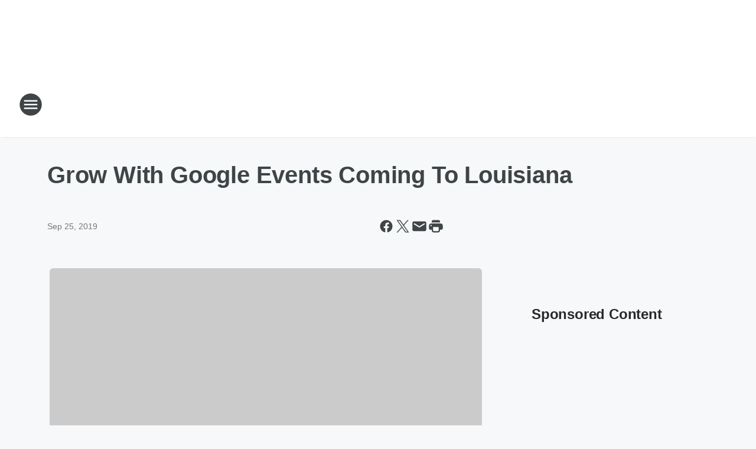

--- FILE ---
content_type: text/html; charset=utf-8
request_url: https://wrno.iheart.com/content/2019-09-25-grow-with-google-events-coming-to-louisiana/
body_size: 76808
content:
<!DOCTYPE html>
        <html lang="en" dir="ltr">
            <head>
                <meta charset="UTF-8">
                <meta name="viewport" content="width=device-width, initial-scale=1.0">
                
                <style>:root{--color-white:#fff;--color-black:#000;--color-red:red;--color-brand-red:#c6002b;--color-brand-grey:#939697;--palette-red-600:#c6002b;--palette-red-500:#cd212e;--palette-red-400:#e22c3a;--palette-red-300:#f4747c;--palette-red-200:#f79096;--palette-red-100:#f4adb1;--palette-orange-600:#fb6825;--palette-orange-500:#fc833e;--palette-orange-400:#fc9e65;--palette-orange-300:#fdb990;--palette-orange-200:#fdd5bb;--palette-orange-100:#fef1e8;--palette-yellow-600:#fcba38;--palette-yellow-500:#fdc64c;--palette-yellow-400:#fdd36f;--palette-yellow-300:#fddf96;--palette-yellow-200:#feecbf;--palette-yellow-100:#fff8e9;--palette-green-600:#46815a;--palette-green-500:#62aa7b;--palette-green-400:#78d297;--palette-green-300:#8bdea7;--palette-green-200:#9ce2b4;--palette-green-100:#ace7c0;--palette-blue-600:#0055b7;--palette-blue-500:#509da7;--palette-blue-400:#60bac6;--palette-blue-300:#68c8d5;--palette-blue-200:#84dae5;--palette-blue-100:#a3e2eb;--palette-purple-600:#793cb7;--palette-purple-500:#8d5bcd;--palette-purple-400:#a071dc;--palette-purple-300:#a586e5;--palette-purple-200:#b895f2;--palette-purple-100:#c7a3f5;--palette-grey-600:#27292d;--palette-grey-600-rgb:39,41,45;--palette-grey-500:#3f4447;--palette-grey-500-rgb:63,68,71;--palette-grey-400:#717277;--palette-grey-400-rgb:113,114,119;--palette-grey-300:#a9afb2;--palette-grey-300-rgb:169,175,178;--palette-grey-250:#dadfe3;--palette-grey-250-rgb:218,223,227;--palette-grey-200:#e6eaed;--palette-grey-200-rgb:230,234,237;--palette-grey-150:#edf1f3;--palette-grey-150-rgb:237,241,243;--palette-grey-100:#f6f8f9;--palette-grey-100-rgb:246,248,249;--accent-color:var(--palette-grey-600);--station-accent-background:var(--palette-grey-600);--station-accent-background-overlay:var(--accent-color);--station-accent-foreground:var(--color-white);--station-font-family:"Segoe UI",Helvetica,Arial,sans-serif,"Apple Color Emoji","Segoe UI Emoji","Segoe UI Symbol";--body-bgcolor:var(--palette-grey-100);--body-font-family:var(--station-font-family);--body-font-size:1.6rem;--body-font-size-2:1.4rem;--body-text-color:var(--palette-grey-600);--secondary-text-color:var(--palette-grey-500);--caption-text-color:var(--palette-grey-400);--default-link-color:var(--palette-grey-600);--default-link-hover-color:var(--palette-grey-500);--station-link-color:var(--accent-color);--station-link-hover-color:var(--default-link-hover-color);--content-min-width:90rem;--content-max-width:128rem;--grid-vertical-spacing:3.2rem;--base-grid-gap:1.6rem;--region-row-gap:var(--grid-vertical-spacing);--grid-gutter-width:1.6rem;--front-matter-grid-column:2;--two-column-grid-template-columns:var(--grid-gutter-width) minmax(28.8rem,1fr) var(--grid-gutter-width);--full-width-grid-template-columns:1fr;--full-width-grid-block-template-columns:var(--grid-gutter-width) minmax(28.8rem,1fr) var(--grid-gutter-width);--site-theme-overlay-opacity:0.25;--site-theme-foreground-color:var(--palette-grey-500);--site-theme-foreground-hover-color:var(--palette-grey-400);--site-theme-background-color:var(--color-white);--text-highlight-background:var(--color-black);--text-highlight-foreground:var(--color-white);--alert-background-color:var(--palette-blue-600);--alert-foreground-color:var(--color-white);--browser-checker-bg-color:var(--palette-grey-400);--browser-checker-text-color:var(--color-black);--eyebrow-text-color:var(--palette-grey-600);--byline-text-color:var(--palette-grey-600);--button-background:var(--palette-grey-600);--button-foreground:var(--color-white);--button-border:none;--button-padding:1.5rem 2.4rem;--button-radius:99.9rem;--button-font-size:1.5rem;--button-font-weight:600;--button-line-height:2rem;--button-shadow:0 0.1rem 0.3rem rgba(0,0,0,.15);--button-hover-background:var(--palette-grey-500);--button-hover-foreground:var(--color-white);--button-hover-shadow:0 0.3rem 0.5rem rgba(0,0,0,.15);--button-hover-border:var(--button-border);--button-active-background:var(--button-background);--button-active-foreground:var(--button-foreground);--button-active-shadow:var(--button-shadow);--button-active-border:var(--button-border);--button-disabled-background:var(--palette-grey-250);--button-disabled-foreground:var(--palette-grey-300);--button-disabled-shadow:none;--button-disabled-border:var(--button-border);--button-secondary-background:transparent;--button-secondary-foreground:var(--palette-grey-600);--button-secondary-border:0.1rem solid var(--palette-grey-600);--button-secondary-hover-background:var(--palette-grey-150);--button-secondary-hover-foreground:var(--button-secondary-foreground);--button-secondary-hover-border:var(--button-secondary-border);--button-secondary-active-background:var(--palette-grey-600);--button-secondary-active-foreground:var(--color-white);--button-secondary-active-border:var(--button-secondary-border);--button-customized-foreground:var(--body-text-color);--button-customized-background:transparent;--button-customized-hover-foreground:var(--body-text-color);--button-customized-hover-background:transparent;--block-theme-foreground-color:var(--body-text-color);--block-theme-background-color:var(--palette-grey-200);--block-theme-background-overlay:transparent;--heading-vertical-margin:2.4rem;--card-heading-color:var(--palette-grey-600);--card-bg-color:var(--color-white);--card-text-primary-color:var(--palette-grey-600);--card-text-secondary-color:var(--palette-grey-500);--tabs-text-default-color:var(--palette-grey-500);--tabs-text-active-color:var(--palette-grey-600);--fader-bg-color:var(--palette-grey-200);--fader-width:3.2rem;--fader-gradient:linear-gradient(to right,rgba(var(--palette-grey-200-rgb),0) 0%,var(--palette-grey-200) 90%);--viewmore-text-color:var(--palette-grey-600);--heading-text-color:var(--body-text-color);--container-max-width:128rem;--container-horizontal-margin:1.6rem;--container-block-vertical-margin:1.6rem;--container-width:calc(100vw - var(--container-horizontal-margin)*2);--container-block-width:var(--container-width);--navigation-zindex:999;--playerbar-zindex:9;--legalnotice-zindex:10;--modal-zindex:1000;--heading-font-weight:900;--heading-margin-default:0;--heading-1-font-size:3.2rem;--heading-1-line-height:3.6rem;--heading-2-font-size:2.4rem;--heading-2-line-height:2.8rem;--heading-3-font-size:2.4rem;--heading-3-line-height:2.8rem;--heading-4-font-size:1.8rem;--heading-4-line-height:2.2rem;--heading-5-font-size:1.6rem;--heading-5-line-height:2rem;--heading-6-font-size:1.4rem;--heading-6-line-height:1.6rem;--elevation-1:0 0.1rem 0.3rem rgba(0,0,0,.15);--elevation-4:0 0.3rem 0.5rem rgba(0,0,0,.15);--elevation-6:0 0.5rem 0.8rem rgba(0,0,0,.15);--elevation-8:0 0.8rem 2.4rem rgba(0,0,0,.15);--elevation-up:0 -0.1rem 0.3rem -0.3rem #000;--elevation-down:0 0.1rem 0.3rem -0.3rem #000;--weather-icon-color:var(--color-white);--arrow-icon-color:var(--color-white);--icon-default-width:2.4rem;--icon-default-height:2.4rem;--icon-primary-color:var(--palette-grey-500);--icon-secondary-color:var(--color-white);--icon-primary-hover-color:var(--palette-grey-400);--icon-secondary-hover-color:var(--color-white);--search-input-foreground:var(--palette-grey-600);--search-input-background:transparent;--search-container-background:var(--color-white);--search-input-placeholder:var(--palette-grey-400);--template-grid-height:100%}@media screen and (min-width:768px){:root{--max-gutter:calc((100% - var(--container-max-width))/2);--grid-gutter-width:minmax(2rem,var(--max-gutter));--base-grid-gap:3.2rem;--two-column-grid-template-columns:var(--grid-gutter-width) minmax(32rem,60rem) minmax(32rem,38rem) var(--grid-gutter-width)}}@media screen and (min-width:1060px){:root{--grid-gutter-width:minmax(8rem,var(--max-gutter));--two-column-grid-template-columns:var(--grid-gutter-width) minmax(52rem,90rem) 38rem var(--grid-gutter-width);--full-width-grid-block-template-columns:var(--grid-gutter-width) minmax(90rem,1fr) var(--grid-gutter-width);--container-horizontal-margin:8rem;--container-block-vertical-margin:3.2rem;--heading-1-font-size:4rem;--heading-1-line-height:4.8rem;--heading-2-font-size:3.2rem;--heading-2-line-height:3.6rem}}body.theme-night{--site-theme-foreground-color:var(--palette-grey-100);--site-theme-foreground-hover-color:var(--palette-grey-300);--site-theme-background-color:var(--color-black);--alert-background-color:var(--color-white);--alert-foreground-color:var(--color-black);--search-input-foreground:var(--site-theme-foreground-color);--search-container-background:var(--site-theme-background-color);--search-input-placeholder:var(--site-theme-foreground-hover-color);--station-accent-background:var(--color-white);--station-accent-background-overlay:var(--accent-color);--station-accent-foreground:var(--color-black);--block-theme-background-color:var(--palette-grey-600);--block-theme-background-overlay:var(--accent-color);--block-theme-foreground-color:var(--color-white)}body.theme-night .themed-block{--tabs-text-default-color:var(--palette-grey-100);--tabs-text-active-color:var(--palette-grey-200);--card-text-primary-color:var(--block-theme-foreground-color);--card-text-secondary-color:var(--block-theme-foreground-color);--viewmore-text-color:var(--block-theme-foreground-color);--icon-primary-color:var(--block-theme-foreground-color);--heading-text-color:var(--block-theme-foreground-color);--default-link-color:var(--block-theme-foreground-color);--body-text-color:var(--block-theme-foreground-color);--fader-gradient:none;--eyebrow-text-color:var(--block-theme-foreground-color);--button-background:var(--color-white);--button-foreground:var(--palette-grey-600);--button-border:none;--button-hover-background:var(--palette-grey-100);--button-hover-foreground:var(--palette-grey-600);--button-active-background:var(--button-hover-background);--button-active-foreground:var(--button-hover-foreground);--button-disabled-background:var(--palette-grey-400);--button-disabled-foreground:var(--palette-grey-300);--button-secondary-background:transparent;--button-secondary-foreground:var(--color-white);--button-secondary-border:0.1rem solid var(--palette-grey-100);--button-secondary-hover-background:var(--palette-grey-100);--button-secondary-hover-foreground:var(--palette-grey-600);--button-secondary-hover-border:var(--button-secondary-border);--button-secondary-active-background:var(--color-white);--button-secondary-active-foreground:var(--palette-grey-600);--button-secondary-active-border:var(--button-secondary-border)}body.template-coast{--accent-color:var(--palette-grey-100);--body-bgcolor:var(--color-black);--body-text-color:var(--color-white);--card-heading-color:var(--color-white);--card-bg-color:transparent;--card-text-primary-color:var(--color-white);--card-text-secondary-color:var(--palette-grey-100);--heading-text-color:var(--body-text-color);--tabs-text-default-color:var(--color-white);--tabs-text-active-color:var(--palette-grey-100);--button-customized-foreground:var(--default-link-color);--button-customized-hover-foreground:var(--default-link-hover-color)}.card-title{font-size:var(--heading-4-font-size);font-weight:var(--heading-font-weight);line-height:var(--heading-4-line-height)}.alerts:not(:empty),.themed-block{background-color:var(--block-theme-background-color);max-width:none;position:relative}.theme-night .alerts:not(:empty)>*,.theme-night .themed-block>*{position:relative;z-index:1}.theme-night .alerts:not(:empty):before,.theme-night .themed-block:before{background-color:var(--block-theme-background-overlay);content:"";display:inline-flex;height:100%;left:0;opacity:var(--site-theme-overlay-opacity);position:absolute;top:0;width:100%;z-index:0}.subheading{color:var(--secondary-text-color)}.caption{color:var(--caption-text-color)}.scroll-blocker{background-color:rgba(0,0,0,.7);height:100vh;left:0;opacity:0;position:fixed;top:0;transition:visibility 0s ease-in-out,opacity .3s;visibility:hidden;width:100%;z-index:10}.no-content{display:none}.hidden{display:none!important}.search-button{background-color:transparent;border:none;cursor:pointer;line-height:0;margin:0;padding:0}.search-button svg .primary-path{fill:var(--icon-primary-color)}.search-button:active svg .primary-path,.search-button:hover svg .primary-path{fill:var(--icon-primary-hover-color)}.text-default{color:var(--palette-grey-500)}.text-headline{color:var(--palette-grey-600)}.text-caption{color:var(--palette-grey-400)}.text-on-dark{color:#fff}.text-on-light{color:var(--palette-grey-500)}.text-inactive{color:var(--palette-grey-300)}.text-link{color:var(--palette-red-400)}.bg-default{background-color:var(--palette-grey-100)}.bg-light{background-color:#fff}.bg-dark{background-color:var(--palette-grey-600)}.bg-inactive{background-color:var(--palette-grey-300)}.bg-selected{background-color:var(--palette-red-400)}.border-default{border-color:var(--palette-grey-300)}.border-neutral-light{border-color:var(--palette-grey-200)}.border-neutral-dark{border-color:var(--palette-grey-400)}.border-dark{border-color:var(--palette-grey-500)}.card{box-shadow:var(--elevation-1)}.card:hover{box-shadow:var(--elevation-4)}.menu{box-shadow:var(--elevation-6)}.dialog{box-shadow:var(--elevation-8)}.elevation-01,.navigation-bar{box-shadow:var(--elevation-1)}.elevation-01,.elevation-04{border-radius:.6rem}.elevation-04{box-shadow:var(--elevation-4)}.elevation-06{border-radius:.6rem;box-shadow:var(--elevation-6)}.elevation-08{border-radius:.6rem;box-shadow:var(--elevation-8)}.elevation-up{border-radius:.6rem;box-shadow:var(--elevation-up)}.img-responsive{height:auto;max-width:100%}.warning-text{background:var(--palette-yellow-300);border-radius:.6rem;box-shadow:0 .4rem .4rem rgba(0,0,0,.1);color:var(--palette-grey-600);display:flex;font-size:1.6rem;font-weight:400;gap:.8rem;padding:1.6rem;width:100%}.warning-text:before{content:url("data:image/svg+xml;utf8,<svg xmlns='http://www.w3.org/2000/svg' fill='brown'><path d='M11.777.465a.882.882 0 00-1.554 0L.122 18.605C-.224 19.225.208 20 .899 20H21.1c.691 0 1.123-.775.777-1.395L11.777.465zM11 12.5c-.55 0-1-.45-1-1v-4c0-.55.45-1 1-1s1 .45 1 1v4c0 .55-.45 1-1 1zm0 4a1 1 0 110-2 1 1 0 010 2z' /></svg>");display:block;height:2rem;width:2.2rem}.fader{position:relative}.fader:after{background:var(--fader-gradient);content:"";display:inline-block;height:100%;position:absolute;right:-.1rem;top:-.1rem;width:var(--fader-width)}.fader .fade{display:none}.alerts:not(:empty){margin-bottom:-.1rem;padding:2.4rem 0}hr.divider{background-color:var(--palette-grey-300);border:none;height:.1rem;margin:0}hr.dark{background:var(--palette-grey-400)}html{font-size:10px;margin:0;max-width:100vw;padding:0;width:100%}html *{box-sizing:border-box}@-moz-document url-prefix(){body{font-weight:lighter}}body{background-color:var(--body-bgcolor);color:var(--body-text-color);font-family:var(--body-font-family);font-size:var(--body-font-size);margin:0;overflow:hidden;overflow-anchor:none;padding:0;position:relative;width:100%}body.no-scroll{height:100vh;overflow:hidden}body.no-scroll .scroll-blocker{opacity:1;visibility:visible}a{color:var(--default-link-color)}a.next-page{height:.1rem;visibility:hidden}h1,h2,h3,h4,h5,h6{color:var(--heading-text-color);font-weight:var(--heading-font-weight);margin:var(--heading-margin-default)}h1,h2,h3,h4{letter-spacing:-.02rem}h1{font-size:var(--heading-1-font-size);line-height:var(--heading-1-line-height)}h2{font-size:var(--heading-2-font-size);line-height:var(--heading-2-line-height)}h3{font-size:var(--heading-3-font-size);line-height:var(--heading-3-line-height)}h4{font-size:var(--heading-4-font-size);line-height:var(--heading-4-line-height)}h5{font-size:var(--heading-5-font-size);line-height:var(--heading-5-line-height)}h6{font-size:var(--heading-6-font-size);line-height:var(--heading-6-line-height)}figure{margin:0 auto}[type=email],[type=number],[type=password],input[type=text]{background:#fff;border:.1rem solid #717277;border-radius:.6rem}.tabbed-item:focus{background-color:#ff0!important;outline:.2rem dashed red!important}button{font-family:var(--body-font-family)}svg .primary-path{fill:var(--icon-primary-color)}svg .secondary-path{fill:var(--icon-secondary-color)}::selection{background-color:var(--text-highlight-background);color:var(--text-highlight-foreground)}@media print{@page{size:A4 portrait;margin:1cm}::-webkit-scrollbar{display:none}body{background:#fff!important;color:#000;font:13pt Georgia,Times New Roman,Times,serif;line-height:1.3;margin:0}#app{display:block;height:100%;width:auto}h1{font-size:24pt}h2,h3,h4{font-size:14pt;margin-top:2.5rem}h1,h2,h3,h4,h5,h6{page-break-after:avoid}a,blockquote,h1,h2,h3,h4,h5,h6,img,p{page-break-inside:avoid}img{page-break-after:avoid}pre,table{page-break-inside:avoid}a,a:link,a:visited{background:transparent;color:#520;font-weight:700;text-align:left;text-decoration:underline}a[href^="#"]{font-weight:400;text-decoration:none}a:after>img,article a[href^="#"]:after{content:""}address,blockquote,dd,dt,li,p{font-size:100%}ol,ul{list-style:square;margin-bottom:20pt;margin-left:18pt}li{line-height:1.6em}.component-site-header{display:block;position:relative}.component-site-header .main-header-items{display:block;width:100%}iframe{height:0!important;line-height:0pt!important;overflow:hidden!important;white-space:nowrap;width:0!important}.component-ad-unit,.component-pushdown,.component-recommendation,.component-social-network-icons,.footer-national-links,.lower-footer-national-links,.nav-toggler,.search-user-container,.share-icons,iframe,nav{display:none}}.component-app{background-color:pink;display:flex;flex-direction:column}.template-grid{display:grid;grid-template-areas:"router-outlet" "player-bar";grid-template-columns:1fr;grid-template-rows:1fr auto;height:100vh;height:var(--template-grid-height);overflow:hidden}.template-grid>.component-routes{grid-area:router-outlet;overflow:auto}.template-grid>.ihr-player-bar{grid-area:player-bar}
/*# sourceMappingURL=local-critical-style.5a54a2ee878d2c1e77ca.css.map*/</style>
                <link rel="preconnect" href="https://static.inferno.iheart.com" data-reactroot=""/><link rel="preconnect" href="https://i.iheart.com" data-reactroot=""/><link rel="preconnect" href="https://webapi.radioedit.iheart.com" data-reactroot=""/><link rel="preconnect" href="https://us.api.iheart.com" data-reactroot=""/><link rel="preconnect" href="https://https://cdn.cookielaw.org" data-reactroot=""/><link rel="preconnect" href="https://www.iheart.com" data-reactroot=""/><link rel="dns-prefetch" href="https://static.inferno.iheart.com" data-reactroot=""/><link rel="preload" href="https://cdn.cookielaw.org/consent/7d044e9d-e966-4b73-b448-a29d06f71027/otSDKStub.js" as="script" data-reactroot=""/><link rel="preload" href="https://cdn.cookielaw.org/opt-out/otCCPAiab.js" as="script" data-reactroot=""/>
                
                <link data-chunk="bundle" rel="stylesheet" href="https://static.inferno.iheart.com/inferno/styles/bundle.ae0ba735483751a796dd.css">
<link data-chunk="local" rel="stylesheet" href="https://static.inferno.iheart.com/inferno/styles/local.bc06f128f534d4a5d747.css">
<link data-chunk="FrontMatter-component" rel="stylesheet" href="https://static.inferno.iheart.com/inferno/styles/FrontMatter-component.2085be03ea772e448ffc.css">
<link data-chunk="Heading-component" rel="stylesheet" href="https://static.inferno.iheart.com/inferno/styles/Heading-component.d79a5c95e6ef67a97bca.css">
<link data-chunk="AssetLegacy-component" rel="stylesheet" href="https://static.inferno.iheart.com/inferno/styles/AssetLegacy-component.2f0669b2b350b143ab90.css">
<link data-chunk="ImageAsset-component" rel="stylesheet" href="https://static.inferno.iheart.com/inferno/styles/ImageAsset-component.2b71f0129af91cbf9c50.css">
<link data-chunk="HtmlEmbedLegacy-component" rel="stylesheet" href="https://static.inferno.iheart.com/inferno/styles/HtmlEmbedLegacy-component.b4b15f07245686764032.css">
<link data-chunk="core-page-blocks-recommendation-Recommendation-component" rel="stylesheet" href="https://static.inferno.iheart.com/inferno/styles/core-page-blocks-recommendation-Recommendation-component.2fbf0f823711108d2479.css">
<link data-chunk="core-page-blocks-datasource-DatasourceLoader-component" rel="stylesheet" href="https://static.inferno.iheart.com/inferno/styles/core-page-blocks-datasource-DatasourceLoader-component.ed118ca85e0cefc658b6.css">
                <style data-reactroot="">:root {
        --station-font-family: "Inter","Segoe UI",Helvetica,Arial,sans-serif,"Apple Color Emoji","Segoe UI Emoji","Segoe UI Symbol";
        --gradient-start: hsl(352,68%,36%);
        --gradient-stop: hsl(352,68%,30%);
        
                --accent-color: #d2283f;
            
        
             --darkFooterColor: hsl(352,68%,34%);
             
        --premiere-footer-dark-color:var(--darkFooterColor);
    }</style>
                
                <title data-rh="true">Grow With Google Events Coming To Louisiana | News Talk 99.5 WRNO</title>
                <link data-rh="true" rel="shortcut icon" type="" title="" href="https://i.iheart.com/v3/re/assets.brands/66e48d2c709d7268702bcb1c?ops=gravity(%22center%22),contain(32,32),quality(65)"/><link data-rh="true" rel="apple-touch-icon" type="" title="" href="https://i.iheart.com/v3/re/assets.brands/66e48d2c709d7268702bcb1c?ops=new(),flood(%22white%22),swap(),merge(%22over%22),gravity(%22center%22),contain(167,167),quality(80),format(%22png%22)"/><link data-rh="true" rel="image_src" type="" title="" href="https://i.iheart.com/v3/re/new_assets/5d8b79e156fa86b9c49fc16f?ops=gravity(%22north%22),fit(1200,675),quality(65)"/><link data-rh="true" rel="canonical" type="" title="" href="https://wrno.iheart.com/content/2019-09-25-grow-with-google-events-coming-to-louisiana/"/><link data-rh="true" rel="amphtml" type="" title="" href="https://wrno.iheart.com/alternate/amp/2019-09-25-grow-with-google-events-coming-to-louisiana/"/>
                <meta data-rh="true" property="og:locale" content="en_us"/><meta data-rh="true" name="msapplication-TileColor" content="#fff"/><meta data-rh="true" name="msvalidate.01" content="E98E323249F89ACF6294F958692E230B"/><meta data-rh="true" name="format-detection" content="telephone=no"/><meta data-rh="true" name="theme-color" content="#d2283f"/><meta data-rh="true" property="og:title" content="Grow With Google Events Coming To Louisiana | News Talk 99.5 WRNO"/><meta data-rh="true" property="twitter:title" content="Grow With Google Events Coming To Louisiana | News Talk 99.5 WRNO"/><meta data-rh="true" itemprop="name" content="Grow With Google Events Coming To Louisiana | News Talk 99.5 WRNO"/><meta data-rh="true" name="description" content="Google will be hosting it&#x27;s &quot;Grow with Google&quot; workshop in three different Louisiana cities next month. "/><meta data-rh="true" property="og:description" content="Google will be hosting it&#x27;s &quot;Grow with Google&quot; workshop in three different Louisiana cities next month. "/><meta data-rh="true" property="twitter:description" content="Google will be hosting it&#x27;s &quot;Grow with Google&quot; workshop in three different Louisiana cities next month. "/><meta data-rh="true" itemprop="description" content="Google will be hosting it&#x27;s &quot;Grow with Google&quot; workshop in three different Louisiana cities next month. "/><meta data-rh="true" name="keywords" content="news, talk, wrno, radio, new orleans, louisiana, news, sean, hannity, conservative, republican, politics, talk, michael berry, The Clay Travis &amp; Buck Sexton Show, Michael Berry, Walton &amp; Johnson, The Walton &amp; Johnson Show, Sean Hannity, New Orleans, News Talk 99.5 WRNO"/><meta data-rh="true" property="og:url" content="https://wrno.iheart.com/content/2019-09-25-grow-with-google-events-coming-to-louisiana/"/><meta data-rh="true" property="twitter:url" content="https://wrno.iheart.com/content/2019-09-25-grow-with-google-events-coming-to-louisiana/"/><meta data-rh="true" itemprop="url" content="https://wrno.iheart.com/content/2019-09-25-grow-with-google-events-coming-to-louisiana/"/><meta data-rh="true" name="thumbnail" content="https://i.iheart.com/v3/re/new_assets/5d8b79e156fa86b9c49fc16f?ops=gravity(%22north%22),fit(1200,675),quality(65)"/><meta data-rh="true" property="og:image" content="https://i.iheart.com/v3/re/new_assets/5d8b79e156fa86b9c49fc16f?ops=gravity(%22north%22),fit(1200,675),quality(65)"/><meta data-rh="true" property="og:image:width" content="1200"/><meta data-rh="true" property="og:image:height" content="675"/><meta data-rh="true" property="twitter:image" content="https://i.iheart.com/v3/re/new_assets/5d8b79e156fa86b9c49fc16f?ops=gravity(%22north%22),fit(1200,675),quality(65)"/><meta data-rh="true" itemprop="image" content="https://i.iheart.com/v3/re/new_assets/5d8b79e156fa86b9c49fc16f?ops=gravity(%22north%22),fit(1200,675),quality(65)"/><meta data-rh="true" name="msapplication-TileImage" content="https://i.iheart.com/v3/re/new_assets/5d8b79e156fa86b9c49fc16f?ops=gravity(%22north%22),fit(1200,675),quality(65)"/><meta data-rh="true" property="twitter:card" content="summary_large_image"/><meta data-rh="true" property="twitter:site" content="@995WRNO"/><meta data-rh="true" property="twitter:creator" content="@995WRNO"/><meta data-rh="true" property="twitter:domain" content="wrno.iheart.com"/><meta data-rh="true" property="og:site_name" content="News Talk 99.5 WRNO"/><meta data-rh="true" name="application-name" content="News Talk 99.5 WRNO"/><meta data-rh="true" property="fb:app_id" content="138460699515335"/><meta data-rh="true" property="fb:pages" content="112061841599"/><meta data-rh="true" name="google-site-verification" content="p2FWrUKxtwBmQgHV4CjD80oKdZZBjmMNByoWvZMsYso"/><meta data-rh="true" property="twitter:tile:image:alt" content="Google will be hosting it&#x27;s &quot;Grow with Google&quot; workshop in three different Louisiana cities next month. "/><meta data-rh="true" property="twitter::tile:image" content="https://i.iheart.com/v3/re/new_assets/5d8b79e156fa86b9c49fc16f?ops=gravity(%22north%22),fit(1200,675),quality(65)"/><meta data-rh="true" property="og:type" content="article"/><meta data-rh="true" property="twitter:tile:template:testing" content="1"/><meta data-rh="true" name="robots" content="max-image-preview:large"/>
                
            </head>
            <body class="theme-light template-default">
                <div id="app"><div class="component-template template-grid" data-reactroot=""><div class="component-routes"><div class="component-pushdown"><div tabindex="-1" class="component-ad-unit lazy-load" data-position="3330" data-split="50" id="dfp-ad-3330-ad:top-leaderboard"></div></div><header class="component-site-header"><section class="main-header-items"><button aria-label="Open Site Navigation" class="nav-toggler" tabindex="0"><svg tabindex="-1" focusable="false" class="svg-icon icon-hamburger" width="32px" height="32px" viewBox="0 0 32 32" fill="none" xmlns="http://www.w3.org/2000/svg"><circle cx="16" cy="16" r="15" fill="none" stroke="none" stroke-width="2"></circle><path fill-rule="evenodd" clip-rule="evenodd" tabindex="-1" class="primary-path" fill="none" d="M7 22h18v-2H7v2zm0-5h18v-2H7v2zm0-7v2h18v-2H7z"></path></svg></button><nav class="" tabindex="-1" aria-hidden="true" aria-label="Primary Site Navigation" id="component-site-nav"><header class="navbar-header"><figure class="component-station-logo"><a aria-label="Station Link" tabindex="0" href="/"><img src="https://i.iheart.com/v3/re/assets.brands/66e48d2c709d7268702bcb1c?ops=gravity(%22center%22),contain(180,60)&amp;quality=80" data-src="https://i.iheart.com/v3/re/assets.brands/66e48d2c709d7268702bcb1c?ops=gravity(%22center%22),contain(180,60)&amp;quality=80" data-srcset="https://i.iheart.com/v3/re/assets.brands/66e48d2c709d7268702bcb1c?ops=gravity(%22center%22),contain(180,60)&amp;quality=80 1x,https://i.iheart.com/v3/re/assets.brands/66e48d2c709d7268702bcb1c?ops=gravity(%22center%22),contain(360,120)&amp;quality=80 2x" sizes="" alt="News Talk 99.5 WRNO - New Orleans&#x27; home for The Walton &amp; Johnson Show" class="lazyload" srcSet="https://i.iheart.com/v3/re/assets.brands/66e48d2c709d7268702bcb1c?ops=gravity(%22center%22),contain(180,60)&amp;quality=80 1x,https://i.iheart.com/v3/re/assets.brands/66e48d2c709d7268702bcb1c?ops=gravity(%22center%22),contain(360,120)&amp;quality=80 2x" width="180" height="60"/></a></figure><button class="CloseButton-module_close_4S+oa undefined" aria-label="Close Site Navigation" tabindex="0"><svg class="svg-icon icon-close" focusable="false" tabindex="-1" aria-hidden="true" width="24" height="24" viewBox="0 0 24 24" fill="none" xmlns="http://www.w3.org/2000/svg"><path aria-hidden="true" focusable="false" tabindex="-1" class="primary-path" d="M18.3 5.70997C17.91 5.31997 17.28 5.31997 16.89 5.70997L12 10.59L7.10997 5.69997C6.71997 5.30997 6.08997 5.30997 5.69997 5.69997C5.30997 6.08997 5.30997 6.71997 5.69997 7.10997L10.59 12L5.69997 16.89C5.30997 17.28 5.30997 17.91 5.69997 18.3C6.08997 18.69 6.71997 18.69 7.10997 18.3L12 13.41L16.89 18.3C17.28 18.69 17.91 18.69 18.3 18.3C18.69 17.91 18.69 17.28 18.3 16.89L13.41 12L18.3 7.10997C18.68 6.72997 18.68 6.08997 18.3 5.70997Z" fill="#3F4447"></path></svg></button></header><hr class="divider"/><section class="nav-inner-wrapper"><ul style="max-height:calc(100vh - 100px)" class="menu-container main-nav"><li class="menu-top-label"><button aria-label="Listen" class="button-text" tabindex="0"><span class="menu-label">Listen</span></button></li><li data-testid="menu-top-label" class="menu-top-label menu-toggler"><button aria-label="Toggle Menu for News" class="button-text" tabindex="0"><span class="menu-label">News</span><svg tabindex="-1" focusable="false" class="svg-icon icon-expand" width="24" height="24" viewBox="0 0 24 24" fill="none" xmlns="http://www.w3.org/2000/svg"><path class="primary-path" tabindex="-1" d="M15.88 9.29006L12 13.1701L8.11998 9.29006C7.72998 8.90006 7.09998 8.90006 6.70998 9.29006C6.31998 9.68006 6.31998 10.3101 6.70998 10.7001L11.3 15.2901C11.69 15.6801 12.32 15.6801 12.71 15.2901L17.3 10.7001C17.69 10.3101 17.69 9.68006 17.3 9.29006C16.91 8.91006 16.27 8.90006 15.88 9.29006Z"></path></svg></button><ul class="submenu-container" aria-hidden="true"><li><a aria-label="Local News" tabindex="0" href="/topic/local-news/">Local News</a></li><li><a aria-label="National News" tabindex="0" href="/topic/national-news/">National News</a></li><li><a aria-label="Sports" tabindex="0" href="/topic/sports/">Sports</a></li><li><a aria-label="Total Traffic" tabindex="0" href="/traffic/">Total Traffic</a></li><li><a aria-label="Weather" tabindex="0" href="/weather/">Weather</a></li><li><a aria-label="Operation Stormwatch: New Orleans" tabindex="0" href="/featured/stormwatch/">Operation Stormwatch: New Orleans</a></li></ul></li><li data-testid="menu-top-label" class="menu-top-label menu-toggler"><button aria-label="Toggle Menu for Shows" class="button-text" tabindex="0"><span class="menu-label">Shows</span><svg tabindex="-1" focusable="false" class="svg-icon icon-expand" width="24" height="24" viewBox="0 0 24 24" fill="none" xmlns="http://www.w3.org/2000/svg"><path class="primary-path" tabindex="-1" d="M15.88 9.29006L12 13.1701L8.11998 9.29006C7.72998 8.90006 7.09998 8.90006 6.70998 9.29006C6.31998 9.68006 6.31998 10.3101 6.70998 10.7001L11.3 15.2901C11.69 15.6801 12.32 15.6801 12.71 15.2901L17.3 10.7001C17.69 10.3101 17.69 9.68006 17.3 9.29006C16.91 8.91006 16.27 8.90006 15.88 9.29006Z"></path></svg></button><ul class="submenu-container" aria-hidden="true"><li><a aria-label="The Walton &amp; Johnson Show" tabindex="0" href="/featured/walton-and-johnson/">The Walton &amp; Johnson Show</a></li><li><a aria-label="Glenn Beck" tabindex="0" href="/featured/glenn-beck/">Glenn Beck</a></li><li><a aria-label="Clay &amp; Buck" tabindex="0" href="/featured/the-clay-travis-and-buck-sexton-show/">Clay &amp; Buck</a></li><li><a aria-label="The Sean Hannity Show" tabindex="0" href="/featured/the-sean-hannity-show/">The Sean Hannity Show</a></li><li><a aria-label="Michael Berry" tabindex="0" href="/featured/michael-berry/">Michael Berry</a></li><li><a aria-label="The Buck Sexton Show" tabindex="0" href="/featured/the-buck-sexton-show/">The Buck Sexton Show</a></li><li><a href="http://winningatlife.com" target="_blank" rel="noopener" aria-label="WINNING AT LIFE® WITH GREGORY RICKS">WINNING AT LIFE® WITH GREGORY RICKS</a></li><li><a href="http://mortgagegumbo.com" target="_blank" rel="noopener" aria-label="Mortgage Gumbo with Dwayne Stein">Mortgage Gumbo with Dwayne Stein</a></li><li><a aria-label="Full Schedule" tabindex="0" href="/schedule/">Full Schedule</a></li></ul></li><li data-testid="menu-top-label" class="menu-top-label menu-toggler"><button aria-label="Toggle Menu for Podcasts" class="button-text" tabindex="0"><span class="menu-label">Podcasts</span><svg tabindex="-1" focusable="false" class="svg-icon icon-expand" width="24" height="24" viewBox="0 0 24 24" fill="none" xmlns="http://www.w3.org/2000/svg"><path class="primary-path" tabindex="-1" d="M15.88 9.29006L12 13.1701L8.11998 9.29006C7.72998 8.90006 7.09998 8.90006 6.70998 9.29006C6.31998 9.68006 6.31998 10.3101 6.70998 10.7001L11.3 15.2901C11.69 15.6801 12.32 15.6801 12.71 15.2901L17.3 10.7001C17.69 10.3101 17.69 9.68006 17.3 9.29006C16.91 8.91006 16.27 8.90006 15.88 9.29006Z"></path></svg></button><ul class="submenu-container" aria-hidden="true"><li><a href="https://www.iheart.com/podcast/966-the-walton-johnson-show-70846197/" target="_blank" rel="noopener" aria-label="The Walton &amp; Johnson Show">The Walton &amp; Johnson Show</a></li><li><a href="https://www.iheart.com/podcast/53-WinningatLifewithGre-28305847/" target="_blank" rel="noopener" aria-label="Winning at Life with Gregory Ricks">Winning at Life with Gregory Ricks</a></li><li><a href="https://www.iheart.com/podcast/53-MortgageGumbo-28305878/" target="_blank" rel="noopener" aria-label="Mortgage Gumbo with Dwayne Stein">Mortgage Gumbo with Dwayne Stein</a></li><li><a href="https://www.iheart.com/podcast/53-thefoundersshow-28276504/" target="_blank" rel="noopener" aria-label="The Founders Show">The Founders Show</a></li><li><a href="https://www.iheart.com/podcast/53-the-week-in-geek-radio-show-80598424/" target="_blank" rel="noopener" aria-label="The Week In Geek">The Week In Geek</a></li><li><a aria-label="All Podcasts" tabindex="0" href="/podcasts/">All Podcasts</a></li></ul></li><li class="menu-top-label menu-toggler"><button aria-label="Toggle Menu for Contests &amp; Promotions" class="button-text" tabindex="0"><span class="menu-label">Contests &amp; Promotions</span><svg tabindex="-1" focusable="false" class="svg-icon icon-expand" width="24" height="24" viewBox="0 0 24 24" fill="none" xmlns="http://www.w3.org/2000/svg"><path class="primary-path" tabindex="-1" d="M15.88 9.29006L12 13.1701L8.11998 9.29006C7.72998 8.90006 7.09998 8.90006 6.70998 9.29006C6.31998 9.68006 6.31998 10.3101 6.70998 10.7001L11.3 15.2901C11.69 15.6801 12.32 15.6801 12.71 15.2901L17.3 10.7001C17.69 10.3101 17.69 9.68006 17.3 9.29006C16.91 8.91006 16.27 8.90006 15.88 9.29006Z"></path></svg></button><ul class="submenu-container" aria-hidden="true"><li><a aria-label="Home For The Holidays 2026" tabindex="0" href="/promotions/home-for-the-holidays-2026-1775792/">Home For The Holidays 2026</a></li><li><a href="https://www.donorschoose.org/iheartradio" target="_blank" rel="noopener" aria-label="Give Your Favorite Teacher A Chance To Win $5,000 In Classroom Supplies!">Give Your Favorite Teacher A Chance To Win $5,000 In Classroom Supplies!</a></li><li><a aria-label="Listen to Win $1,000" tabindex="0" href="/promotions/listen-to-win-1000-1808609/">Listen to Win $1,000</a></li><li><a href="https://topshelfcountrycruise.com/wafs/" target="_blank" rel="noopener" aria-label="Win the Ultimate Top Shelf Cruise Experience!">Win the Ultimate Top Shelf Cruise Experience!</a></li><li><a href="https://www.iheartradiobroadway.com/featured/iheart-amda/" target="_blank" rel="noopener" aria-label="Win A Full-Tuition Scholarship To AMDA College Of The Performing Arts!">Win A Full-Tuition Scholarship To AMDA College Of The Performing Arts!</a></li><li><a aria-label="All Contests &amp; Promotions" tabindex="0" href="/promotions/">All Contests &amp; Promotions</a></li><li><a aria-label="Contest Rules" tabindex="0" href="/rules/">Contest Rules</a></li></ul></li><li class="menu-top-label"><a tabindex="0" href="/contact/">Contact</a></li><li class="menu-top-label"><a tabindex="0" href="/newsletter/">Newsletter</a></li><li class="menu-top-label"><a tabindex="0" href="/advertise/">Advertise on News Talk 99.5 WRNO</a></li><li class="menu-top-label"><a href="tel:1-844-844-iHeart">1-844-844-iHeart</a></li><ul class="component-social-icons"><li class="icon-container"><a href="//www.facebook.com/995WRNO" aria-label="Visit us on facebook" target="_blank" rel="noopener"><svg tabindex="-1" focusable="false" class="svg-icon icon-facebook" width="24" height="24" viewBox="0 0 24 24" xmlns="http://www.w3.org/2000/svg" fill="none"><path class="primary-path" tabindex="-1" d="M21 12C21 7.02891 16.9711 3 12 3C7.02891 3 3 7.02891 3 12C3 16.493 6.29062 20.216 10.5938 20.891V14.6016H8.30859V12H10.5938V10.0172C10.5938 7.76191 11.9367 6.51562 13.9934 6.51562C14.9777 6.51562 16.0078 6.69141 16.0078 6.69141V8.90625H14.8723C13.7543 8.90625 13.4062 9.60059 13.4062 10.3125V12H15.9023L15.5033 14.6016H13.4062V20.891C17.7094 20.216 21 16.493 21 12Z" fill="#27292D"></path><path class="secondary-path" tabindex="-1" d="M15.5033 14.6016L15.9023 12H13.4062V10.3125C13.4062 9.60059 13.7543 8.90625 14.8723 8.90625H16.0078V6.69141C16.0078 6.69141 14.9777 6.51562 13.9934 6.51562C11.9367 6.51562 10.5938 7.76191 10.5938 10.0172V12H8.30859V14.6016H10.5938V20.891C11.0525 20.9631 11.5219 21 12 21C12.4781 21 12.9475 20.9631 13.4062 20.891V14.6016H15.5033Z" fill="white"></path></svg></a></li><li class="icon-container"><a href="//www.x.com/995WRNO" aria-label="Visit us on X" target="_blank" rel="noopener"><svg tabindex="-1" focusable="false" class="svg-icon icon-twitter" xmlns="http://www.w3.org/2000/svg" width="24" height="24" viewBox="0 0 24 24" fill="none"><path class="primary-path" d="M13.7124 10.6218L20.4133 3H18.8254L13.0071 9.61788L8.35992 3H3L10.0274 13.0074L3 21H4.58799L10.7324 14.0113L15.6401 21H21L13.7124 10.6218ZM11.5375 13.0956L10.8255 12.0991L5.16017 4.16971H7.59922L12.1712 10.5689L12.8832 11.5655L18.8262 19.8835H16.3871L11.5375 13.0956Z" fill="#27292D"></path></svg></a></li><li class="icon-container"><a href="//www.youtube.com/995WRNO" aria-label="Visit us on youtube" target="_blank" rel="noopener"><svg tabindex="-1" focusable="false" class="svg-icon icon-youtube" width="24" height="24" viewBox="0 0 24 24" fill="none" xmlns="http://www.w3.org/2000/svg"><path tabindex="-1" class="primary-path" fill-rule="evenodd" clip-rule="evenodd" d="M20.9991 4.48941C21.9843 4.75294 22.761 5.52471 23.0263 6.50353C23.5188 8.29176 23.4999 12.0188 23.4999 12.0188C23.4999 12.0188 23.4999 15.7271 23.0263 17.5153C22.761 18.4941 21.9843 19.2659 20.9991 19.5294C19.1993 20 12 20 12 20C12 20 4.81959 20 3.00081 19.5106C2.01564 19.2471 1.23888 18.4753 0.973639 17.4965C0.5 15.7271 0.5 12 0.5 12C0.5 12 0.5 8.29176 0.973639 6.50353C1.23888 5.52471 2.03459 4.73412 3.00081 4.47059C4.80064 4 12 4 12 4C12 4 19.1993 4 20.9991 4.48941ZM15.6944 12L9.70756 15.4259V8.57412L15.6944 12Z" fill="#27292D"></path></svg></a></li></ul></ul></section><footer class="navbar-footer"><form class="search-form" name="search-form" role="search"><section class="search-container"><input type="search" name="keyword" id="search-input-field-nav" aria-label="search text" placeholder="Search" value="" maxLength="250"/><button class="search-button search-submit" aria-label="Search" type="submit"><svg class="svg-icon icon-search" tabindex="-1" width="32px" height="32px" viewBox="0 0 32 32" focusable="false" fill="none" xmlns="http://www.w3.org/2000/svg"><circle class="outline" cx="16" cy="16" r="15" fill="none" stroke="none" stroke-width="2"></circle><path class="primary-path" fill-rule="evenodd" clip-rule="evenodd" d="M18.457 20.343a7.69 7.69 0 111.929-1.591l4.658 5.434a1.25 1.25 0 11-1.898 1.628l-4.69-5.471zm.829-6.652a4.69 4.69 0 11-9.381 0 4.69 4.69 0 019.38 0z" fill="none"></path></svg></button></section></form></footer></nav><figure class="component-station-logo"><a aria-label="Station Link" tabindex="0" href="/"><img src="https://i.iheart.com/v3/re/assets.brands/66e48d2c709d7268702bcb1c?ops=gravity(%22center%22),contain(180,60)&amp;quality=80" data-src="https://i.iheart.com/v3/re/assets.brands/66e48d2c709d7268702bcb1c?ops=gravity(%22center%22),contain(180,60)&amp;quality=80" data-srcset="https://i.iheart.com/v3/re/assets.brands/66e48d2c709d7268702bcb1c?ops=gravity(%22center%22),contain(180,60)&amp;quality=80 1x,https://i.iheart.com/v3/re/assets.brands/66e48d2c709d7268702bcb1c?ops=gravity(%22center%22),contain(360,120)&amp;quality=80 2x" sizes="" alt="News Talk 99.5 WRNO - New Orleans&#x27; home for The Walton &amp; Johnson Show" class="lazyload" srcSet="https://i.iheart.com/v3/re/assets.brands/66e48d2c709d7268702bcb1c?ops=gravity(%22center%22),contain(180,60)&amp;quality=80 1x,https://i.iheart.com/v3/re/assets.brands/66e48d2c709d7268702bcb1c?ops=gravity(%22center%22),contain(360,120)&amp;quality=80 2x" width="180" height="60"/></a></figure><section class="listen-user-container"><div class="header-user"></div></section></section></header><main class="component-page layout-generic-80-20 two-column page-detail wrno-fm"><div class="alerts"></div><div class="page-gutter gutter-left"> </div><section class="col-top"><div class="component-region region-header-dynamic"><header class="content-header front-matter"><header class="component-heading"><h1 class="heading-title">Grow With Google Events Coming To Louisiana</h1></header><figure class="component-byline-display"><figcaption><div class="date-block"><time class="card-date" dateTime="1569431280000">Sep 25, 2019</time></div><div class="share-icons"><button data-platform="facebook" aria-label="Share this page on Facebook" class="react-share__ShareButton" style="background-color:transparent;border:none;padding:0;font:inherit;color:inherit;cursor:pointer"><svg tabindex="-1" focusable="false" class="svg-icon icon-facebook" width="24" height="24" viewBox="0 0 24 24" xmlns="http://www.w3.org/2000/svg" fill="none"><path class="primary-path" tabindex="-1" d="M21 12C21 7.02891 16.9711 3 12 3C7.02891 3 3 7.02891 3 12C3 16.493 6.29062 20.216 10.5938 20.891V14.6016H8.30859V12H10.5938V10.0172C10.5938 7.76191 11.9367 6.51562 13.9934 6.51562C14.9777 6.51562 16.0078 6.69141 16.0078 6.69141V8.90625H14.8723C13.7543 8.90625 13.4062 9.60059 13.4062 10.3125V12H15.9023L15.5033 14.6016H13.4062V20.891C17.7094 20.216 21 16.493 21 12Z" fill="#27292D"></path><path class="secondary-path" tabindex="-1" d="M15.5033 14.6016L15.9023 12H13.4062V10.3125C13.4062 9.60059 13.7543 8.90625 14.8723 8.90625H16.0078V6.69141C16.0078 6.69141 14.9777 6.51562 13.9934 6.51562C11.9367 6.51562 10.5938 7.76191 10.5938 10.0172V12H8.30859V14.6016H10.5938V20.891C11.0525 20.9631 11.5219 21 12 21C12.4781 21 12.9475 20.9631 13.4062 20.891V14.6016H15.5033Z" fill="white"></path></svg></button><button data-platform="x" aria-label="Share this page on X" class="react-share__ShareButton" style="background-color:transparent;border:none;padding:0;font:inherit;color:inherit;cursor:pointer"><svg tabindex="-1" focusable="false" class="svg-icon icon-twitter" xmlns="http://www.w3.org/2000/svg" width="24" height="24" viewBox="0 0 24 24" fill="none"><path class="primary-path" d="M13.7124 10.6218L20.4133 3H18.8254L13.0071 9.61788L8.35992 3H3L10.0274 13.0074L3 21H4.58799L10.7324 14.0113L15.6401 21H21L13.7124 10.6218ZM11.5375 13.0956L10.8255 12.0991L5.16017 4.16971H7.59922L12.1712 10.5689L12.8832 11.5655L18.8262 19.8835H16.3871L11.5375 13.0956Z" fill="#27292D"></path></svg></button><button data-platform="email" class="custom-button email-button" aria-label="Share this page in Email"><svg tabindex="-1" focusable="false" class="svg-icon icon-email" width="24" height="24" viewBox="0 0 24 24" fill="none" xmlns="http://www.w3.org/2000/svg"><path class="primary-path" d="M20 5H4C2.9 5 2.01 5.9 2.01 7L2 17C2 18.1 2.9 19 4 19H20C21.1 19 22 18.1 22 17V7C22 5.9 21.1 5 20 5ZM19.6 9.25L12.53 13.67C12.21 13.87 11.79 13.87 11.47 13.67L4.4 9.25C4.15 9.09 4 8.82 4 8.53C4 7.86 4.73 7.46 5.3 7.81L12 12L18.7 7.81C19.27 7.46 20 7.86 20 8.53C20 8.82 19.85 9.09 19.6 9.25Z" fill="#27292D"></path></svg></button><button data-platform="print" class="custom-button printer-button" aria-label="Print this page"><svg tabindex="-1" focusable="false" class="svg-icon icon-print" width="24" height="24" viewBox="0 0 24 24" fill="none" xmlns="http://www.w3.org/2000/svg"><path class="primary-path" d="M6 5C6 3.89543 6.89543 3 8 3H16C17.1046 3 18 3.89543 18 5V6.5H6V5Z" fill="#27292D"></path><path class="primary-path" fill-rule="evenodd" clip-rule="evenodd" d="M5 8C3.34315 8 2 9.34315 2 11V15C2 16.1046 2.89543 17 4 17H6V18C6 19.6569 7.34315 21 9 21H15C16.6569 21 18 19.6569 18 18V17H20C21.1046 17 22 16.1046 22 15V11C22 9.34315 20.6569 8 19 8H5ZM6 11C6 10.4477 5.55228 10 5 10C4.44772 10 4 10.4477 4 11C4 11.5523 4.44772 12 5 12C5.55228 12 6 11.5523 6 11ZM8 18V13H16V18C16 18.5523 15.5523 19 15 19H9C8.44772 19 8 18.5523 8 18Z" fill="#27292D"></path></svg></button></div></figcaption></figure></header><input type="hidden" data-id="wKI2D"/></div></section><section class="col-left"><div class="component-region region-main-dynamic"><div class="component-container content-layout-container block"><article class="content-detail-container"><section class="content-block type-asset"><figure class="component-image-asset"><section class="image-container"><img src="https://i.iheart.com/v3/re/new_assets/f79fc341-a979-4863-81b0-eea1ddc6e07b?ops=resize(900,506),quality(10)" data-src="https://i.iheart.com/v3/re/new_assets/f79fc341-a979-4863-81b0-eea1ddc6e07b?ops=resize(900,506),quality(10)" data-srcset="https://i.iheart.com/v3/re/new_assets/5d8b79e156fa86b9c49fc16f?ops=max(360,0),quality(70) 360w,https://i.iheart.com/v3/re/new_assets/5d8b79e156fa86b9c49fc16f?ops=max(480,0),quality(80) 480w,https://i.iheart.com/v3/re/new_assets/5d8b79e156fa86b9c49fc16f?ops=max(650,0),quality(80) 650w,https://i.iheart.com/v3/re/new_assets/5d8b79e156fa86b9c49fc16f?ops=max(1060,0),quality(80) 940w" sizes="(max-width: 361px) 360px,(max-width: 481px) 480px,(max-width: 651px) 650px,(min-width: 1060px) 940px,auto " alt="US-INTERNET-FACEBOOK" class="lazyload" srcSet="" width="288" height="162"/></section><figcaption></figcaption></figure></section><section class="content-block type-html"><div class="component-embed-html"><p>Google will be hosting it's "Grow with Google" workshop in three different Louisiana cities next month.</p>

<p>The workshop is a way to help bridge the digital skills gap that people may be facing in hopes of helping people further their careers and businesses.</p>

<p><a href="https://events.withgoogle.com/join-google-in-louisiana/#content" target="_blank"><strong>Attendees can pre-register for specific workshop sessions</strong></a>, or can drop in and sign up for individual sessions with Google staff members.</p>

<p>The first event will take place in Shreveport on Monday, October 7th before traveling to New Orleans on Wednesday, October 9th and Baton Rouge on Friday, October 11th.</p>

<p>The event will run from 9:30 a.m. to 4:30 p.m.</p>

<p><em>Copyright © 2019 TTWN Media Networks LLC Photo: Getty Images</em></p>

<p></p>
</div></section></article><div class="share-icons"><button data-platform="facebook" aria-label="Share this page on Facebook" class="react-share__ShareButton" style="background-color:transparent;border:none;padding:0;font:inherit;color:inherit;cursor:pointer"><svg tabindex="-1" focusable="false" class="svg-icon icon-facebook" width="24" height="24" viewBox="0 0 24 24" xmlns="http://www.w3.org/2000/svg" fill="none"><path class="primary-path" tabindex="-1" d="M21 12C21 7.02891 16.9711 3 12 3C7.02891 3 3 7.02891 3 12C3 16.493 6.29062 20.216 10.5938 20.891V14.6016H8.30859V12H10.5938V10.0172C10.5938 7.76191 11.9367 6.51562 13.9934 6.51562C14.9777 6.51562 16.0078 6.69141 16.0078 6.69141V8.90625H14.8723C13.7543 8.90625 13.4062 9.60059 13.4062 10.3125V12H15.9023L15.5033 14.6016H13.4062V20.891C17.7094 20.216 21 16.493 21 12Z" fill="#27292D"></path><path class="secondary-path" tabindex="-1" d="M15.5033 14.6016L15.9023 12H13.4062V10.3125C13.4062 9.60059 13.7543 8.90625 14.8723 8.90625H16.0078V6.69141C16.0078 6.69141 14.9777 6.51562 13.9934 6.51562C11.9367 6.51562 10.5938 7.76191 10.5938 10.0172V12H8.30859V14.6016H10.5938V20.891C11.0525 20.9631 11.5219 21 12 21C12.4781 21 12.9475 20.9631 13.4062 20.891V14.6016H15.5033Z" fill="white"></path></svg></button><button data-platform="x" aria-label="Share this page on X" class="react-share__ShareButton" style="background-color:transparent;border:none;padding:0;font:inherit;color:inherit;cursor:pointer"><svg tabindex="-1" focusable="false" class="svg-icon icon-twitter" xmlns="http://www.w3.org/2000/svg" width="24" height="24" viewBox="0 0 24 24" fill="none"><path class="primary-path" d="M13.7124 10.6218L20.4133 3H18.8254L13.0071 9.61788L8.35992 3H3L10.0274 13.0074L3 21H4.58799L10.7324 14.0113L15.6401 21H21L13.7124 10.6218ZM11.5375 13.0956L10.8255 12.0991L5.16017 4.16971H7.59922L12.1712 10.5689L12.8832 11.5655L18.8262 19.8835H16.3871L11.5375 13.0956Z" fill="#27292D"></path></svg></button><button data-platform="email" class="custom-button email-button" aria-label="Share this page in Email"><svg tabindex="-1" focusable="false" class="svg-icon icon-email" width="24" height="24" viewBox="0 0 24 24" fill="none" xmlns="http://www.w3.org/2000/svg"><path class="primary-path" d="M20 5H4C2.9 5 2.01 5.9 2.01 7L2 17C2 18.1 2.9 19 4 19H20C21.1 19 22 18.1 22 17V7C22 5.9 21.1 5 20 5ZM19.6 9.25L12.53 13.67C12.21 13.87 11.79 13.87 11.47 13.67L4.4 9.25C4.15 9.09 4 8.82 4 8.53C4 7.86 4.73 7.46 5.3 7.81L12 12L18.7 7.81C19.27 7.46 20 7.86 20 8.53C20 8.82 19.85 9.09 19.6 9.25Z" fill="#27292D"></path></svg></button><button data-platform="print" class="custom-button printer-button" aria-label="Print this page"><svg tabindex="-1" focusable="false" class="svg-icon icon-print" width="24" height="24" viewBox="0 0 24 24" fill="none" xmlns="http://www.w3.org/2000/svg"><path class="primary-path" d="M6 5C6 3.89543 6.89543 3 8 3H16C17.1046 3 18 3.89543 18 5V6.5H6V5Z" fill="#27292D"></path><path class="primary-path" fill-rule="evenodd" clip-rule="evenodd" d="M5 8C3.34315 8 2 9.34315 2 11V15C2 16.1046 2.89543 17 4 17H6V18C6 19.6569 7.34315 21 9 21H15C16.6569 21 18 19.6569 18 18V17H20C21.1046 17 22 16.1046 22 15V11C22 9.34315 20.6569 8 19 8H5ZM6 11C6 10.4477 5.55228 10 5 10C4.44772 10 4 10.4477 4 11C4 11.5523 4.44772 12 5 12C5.55228 12 6 11.5523 6 11ZM8 18V13H16V18C16 18.5523 15.5523 19 15 19H9C8.44772 19 8 18.5523 8 18Z" fill="#27292D"></path></svg></button></div><hr class="divider"/></div><input type="hidden" data-id="main:content"/><div class="component-container component-recommendation block"><header class="component-heading"><h3 class="heading-title">Sponsored Content</h3></header><div class="OUTBRAIN" data-src="https://wrno.iheart.com/content/2019-09-25-grow-with-google-events-coming-to-louisiana/" data-widget-id="AR_1"></div></div><input type="hidden" data-id="recommendation:bottom"/><div tabindex="-1" class="component-ad-unit lazy-load" data-position="3357" data-split="0" id="dfp-ad-3357-ad:sponsor-byline"></div><input type="hidden" data-id="ad:sponsor-byline"/></div></section><section class="col-right"><div class="component-region region-ad-top"><div tabindex="-1" class="component-ad-unit lazy-load" data-position="3307" data-split="10" id="dfp-ad-3307-ad:top"></div><input type="hidden" data-id="ad:top"/></div><div class="component-region region-cume-right"><input type="hidden" data-id="cume:right"/></div><div class="component-region region-right-dynamic"><div class="component-container component-recommendation not-for-mobile block"><header class="component-heading"><h3 class="heading-title">Sponsored Content</h3></header><div class="OUTBRAIN" data-src="https://wrno.iheart.com/content/2019-09-25-grow-with-google-events-coming-to-louisiana/" data-widget-id="SB_1"></div></div><input type="hidden" data-id="recommendation:right"/></div></section><section class="col-bottom"><div class="component-region region-ad-bottom-leaderboard"><div tabindex="-1" class="component-ad-unit lazy-load" data-position="3306" data-split="0" id="dfp-ad-3306-ad:bottom-leaderboard"></div><input type="hidden" data-id="ad:bottom-leaderboard"/></div></section><div class="page-gutter gutter-right"> </div></main><footer class="component-site-footer"><div class="component-container"><div class="footer-row footer-links"><ul class="footer-national-links"><li><a tabindex="0" href="/contact/">Contact</a></li><li><a tabindex="0" href="/advertise/">Advertise on News Talk 99.5 WRNO</a></li><li><a href="https://www.iheart.com/apps/" target="_blank" rel="noopener">Download The Free iHeartRadio App</a></li><li><a href="https://www.iheart.com/podcast/" target="_blank" rel="noopener">Find a Podcast</a></li></ul><div class="component-social-network-icons"><ul class="component-social-icons"><li class="icon-container"><a href="//www.facebook.com/995WRNO" aria-label="Visit us on facebook" target="_blank" rel="noopener"><svg tabindex="-1" focusable="false" class="svg-icon icon-facebook" width="24" height="24" viewBox="0 0 24 24" xmlns="http://www.w3.org/2000/svg" fill="none"><path class="primary-path" tabindex="-1" d="M21 12C21 7.02891 16.9711 3 12 3C7.02891 3 3 7.02891 3 12C3 16.493 6.29062 20.216 10.5938 20.891V14.6016H8.30859V12H10.5938V10.0172C10.5938 7.76191 11.9367 6.51562 13.9934 6.51562C14.9777 6.51562 16.0078 6.69141 16.0078 6.69141V8.90625H14.8723C13.7543 8.90625 13.4062 9.60059 13.4062 10.3125V12H15.9023L15.5033 14.6016H13.4062V20.891C17.7094 20.216 21 16.493 21 12Z" fill="#27292D"></path><path class="secondary-path" tabindex="-1" d="M15.5033 14.6016L15.9023 12H13.4062V10.3125C13.4062 9.60059 13.7543 8.90625 14.8723 8.90625H16.0078V6.69141C16.0078 6.69141 14.9777 6.51562 13.9934 6.51562C11.9367 6.51562 10.5938 7.76191 10.5938 10.0172V12H8.30859V14.6016H10.5938V20.891C11.0525 20.9631 11.5219 21 12 21C12.4781 21 12.9475 20.9631 13.4062 20.891V14.6016H15.5033Z" fill="white"></path></svg></a></li><li class="icon-container"><a href="//www.x.com/995WRNO" aria-label="Visit us on X" target="_blank" rel="noopener"><svg tabindex="-1" focusable="false" class="svg-icon icon-twitter" xmlns="http://www.w3.org/2000/svg" width="24" height="24" viewBox="0 0 24 24" fill="none"><path class="primary-path" d="M13.7124 10.6218L20.4133 3H18.8254L13.0071 9.61788L8.35992 3H3L10.0274 13.0074L3 21H4.58799L10.7324 14.0113L15.6401 21H21L13.7124 10.6218ZM11.5375 13.0956L10.8255 12.0991L5.16017 4.16971H7.59922L12.1712 10.5689L12.8832 11.5655L18.8262 19.8835H16.3871L11.5375 13.0956Z" fill="#27292D"></path></svg></a></li><li class="icon-container"><a href="//www.youtube.com/995WRNO" aria-label="Visit us on youtube" target="_blank" rel="noopener"><svg tabindex="-1" focusable="false" class="svg-icon icon-youtube" width="24" height="24" viewBox="0 0 24 24" fill="none" xmlns="http://www.w3.org/2000/svg"><path tabindex="-1" class="primary-path" fill-rule="evenodd" clip-rule="evenodd" d="M20.9991 4.48941C21.9843 4.75294 22.761 5.52471 23.0263 6.50353C23.5188 8.29176 23.4999 12.0188 23.4999 12.0188C23.4999 12.0188 23.4999 15.7271 23.0263 17.5153C22.761 18.4941 21.9843 19.2659 20.9991 19.5294C19.1993 20 12 20 12 20C12 20 4.81959 20 3.00081 19.5106C2.01564 19.2471 1.23888 18.4753 0.973639 17.4965C0.5 15.7271 0.5 12 0.5 12C0.5 12 0.5 8.29176 0.973639 6.50353C1.23888 5.52471 2.03459 4.73412 3.00081 4.47059C4.80064 4 12 4 12 4C12 4 19.1993 4 20.9991 4.48941ZM15.6944 12L9.70756 15.4259V8.57412L15.6944 12Z" fill="#27292D"></path></svg></a></li></ul></div><div class="description">News Talk 99.5 WRNO is New Orleans&#x27; premier talk station. Tune in for news, politics, and shows like The Walton &amp; Johnson Show, The Sean Hannity Show, Michael Berry, and The Clay Travis and Buck Sexton Show. Listen anywhere on our free iHeartRadio app.</div><hr/><ul class="lower-footer-national-links"><li><a tabindex="0" href="/sitemap/">Sitemap</a></li><li><a tabindex="0" href="/rules/">Contest Rules</a></li><li><a href="https://www.iheart.com/privacy/" target="_blank" rel="noopener">Privacy Policy</a></li><li><a href="https://privacy.iheart.com/" target="_blank" rel="noopener">Your Privacy Choices<img data-src="http://i-stg.iheart.com/v3/re/new_assets/66fee14066ebdb3465fd0684" alt="Your privacy Logo" class="lazyload" width="13" height="14"/></a></li><li><a href="https://www.iheart.com/terms/" target="_blank" rel="noopener">Terms of Use</a></li><li><a href="https://www.iheart.com/adchoices/" target="_blank" rel="noopener">AdChoices<img data-src="https://i.iheart.com/v3/re/new_assets/faf40618-8c4b-4554-939b-49bce06bbcca" alt="AdChoices Logo" class="lazyload" width="13" height="14"/></a></li><li class="public-inspection-file"><a href="https://publicfiles.fcc.gov/fm-profile/WRNO-FM/" target="_blank" rel="noopener">WRNO-FM<!-- --> <!-- -->Public Inspection File</a></li><li><a href="https://politicalfiles.iheartmedia.com/files/location/WRNO-FM/" target="_blank" rel="noopener">WRNO-FM<!-- --> <!-- -->Political File</a></li><li><a href="https://i.iheart.com/v3/re/assets.eeo/679a610c1ccbaea6c1eeaca6?passthrough=1" target="_blank" rel="noopener">EEO Public File</a></li><li><a href="https://wrno.iheart.com/content/public-file-assistance/" target="_blank" rel="noopener">Public File Assistance</a></li><li><a tabindex="0" href="/fcc-applications/">FCC Applications</a></li></ul><div class="site-ownership"><div>© <!-- -->2025<!-- --> <!-- -->iHeartMedia, Inc.</div></div></div></div></footer><div class="component-apptray"><div id="recaptcha-badge" class="g-recaptcha"></div></div></div></div></div>
                <div id="fb-root" />
        <script>window.__PRELOADED_STATE__ = {"site":{"site":{"sites":{"find":{"_id":"%2F3ca275ec39bc63a98e87cd1d16b0c53d","canonicalHostname":"wrno.iheart.com","hostnames":[],"facets":["genres/News & Talk","formats/NEWSTALK","brands/WRNO-FM (3632)","markets/NEWORLEANS-LA","facets/All Sites - English","facets/NOLAStorm","facets/WinB4Contest","facets/VerdictWithTedCruz","facets/ThankATeacherEnglish","facets/Q4CashContest"],"slug":"wrno-fm","market":"markets/NEWORLEANS-LA","ownBrand":"brands/WRNO-FM (3632)","timeZone":"America/Chicago","keys":["hostname:wrno.iheart.com","hostname:www.wrno.com","hostname:wrno.com","hostname:995fm.com","hostname:www.995fm.com","hostname:new995fm.com","hostname:www.new995fm.com","hostname:new995fm.net","hostname:www.new995fm.net","hostname:thenew995fm.com","hostname:www.thenew995fm.com","hostname:thenew995fm.net","hostname:www.thenew995fm.net","hostname:wrno-fm.radio.iheart.com","id:/3ca275ec39bc63a98e87cd1d16b0c53d","brand:brands/WRNO-FM (3632)","slug:wrno-fm","primaryParentOf:/09fe0cbb0a1f4607d0e43ea4674ae75f","primaryParentOf:/46823fd0c946d9f05712e8f33aad5c09","primaryParentOf:/5a60ff951b2ddb3f4f2c71be","stream:1033","primaryParentOf:/5fb5798aca19a725083e64db","broadcastFacility:54890","broadcastFacilityCallsign:wrno-fm","primaryParentOf:/615b5016c54cd4832e443be0","primaryParentOf:/6690452f2ef459c7201c02fa","primaryParentOf:/67a3e3e3b874b66e6c832556"],"stream":{"id":1033,"primaryPronouncement":"ninety nine five w. r. n. o.","recentlyPlayedEnabled":false,"isActive":"true"},"ownership":{"id":"providers/Clear Channel","taxo":{"source":{"display_name":"iHeartMedia, Inc."}}},"summary":{"name":"News Talk 99.5 WRNO","description":"News Talk 99.5 WRNO"},"status":{"hide":{"startDate":0,"endDate":0,"redirectTo":""},"isHidden":false,"isActive":true},"configByLookup":{"_id":"/3ca275ec39bc63a98e87cd1d16b0c53d/inferno","adPositions":[{"breakpoints":[{"breakpoint":0,"sizes":[{"w":300,"h":250}]},{"breakpoint":700,"sizes":[{"w":300,"h":250}]}],"_id":"/local-site/3308","positionId":"3308","template":"local-site","adSplit":10,"forceLoad":true},{"breakpoints":[{"breakpoint":320,"sizes":[{"w":300,"h":250}]},{"breakpoint":480,"sizes":[{"w":300,"h":250}]},{"breakpoint":700,"sizes":[{"w":300,"h":250}]},{"breakpoint":760,"sizes":[{"w":300,"h":250}]},{"breakpoint":768,"sizes":[{"w":300,"h":250}]},{"breakpoint":800,"sizes":[{"w":300,"h":250}]},{"breakpoint":990,"sizes":[{"w":300,"h":250}]},{"breakpoint":1024,"sizes":[{"w":300,"h":250}]},{"breakpoint":1059,"sizes":[{"w":300,"h":250}]},{"breakpoint":1060,"sizes":[{"w":0,"h":0}]},{"breakpoint":1190,"sizes":[{"w":0,"h":0}]},{"breakpoint":0,"sizes":[{"w":0,"h":0}]}],"_id":"%2F5e289b1ec184cee3fd7aaeb2","positionId":"3327","template":"local-inferno-site","adSplit":10,"forceLoad":false},{"breakpoints":[{"breakpoint":1060,"sizes":[{"w":300,"h":250},{"w":300,"h":600}]},{"breakpoint":1190,"sizes":[{"w":300,"h":250},{"w":300,"h":600}]},{"breakpoint":0,"sizes":[{"w":0,"h":0}]},{"breakpoint":320,"sizes":[{"w":0,"h":0}]},{"breakpoint":480,"sizes":[{"w":0,"h":0}]}],"_id":"%2F5e289b1ec184cee3fd7aaeb1","positionId":"3307","template":"local-inferno-site","adSplit":10,"forceLoad":false},{"breakpoints":[{"breakpoint":320,"sizes":[{"w":320,"h":50}]},{"breakpoint":480,"sizes":[{"w":320,"h":50}]},{"breakpoint":700,"sizes":[{"w":320,"h":50}]},{"breakpoint":760,"sizes":[{"w":320,"h":50}]},{"breakpoint":768,"sizes":[{"w":728,"h":90}]},{"breakpoint":800,"sizes":[{"w":728,"h":90}]},{"breakpoint":990,"sizes":[{"w":728,"h":90}]},{"breakpoint":1024,"sizes":[{"w":728,"h":90}]},{"breakpoint":1059,"sizes":[{"w":728,"h":90}]},{"breakpoint":1060,"sizes":[{"w":728,"h":90}]},{"breakpoint":1190,"sizes":[{"w":728,"h":90}]}],"_id":"%2F5f15ebcbe9960c806959fb15","positionId":"3332","template":"local-inferno-site","adSplit":50,"forceLoad":false},{"breakpoints":[{"breakpoint":0,"sizes":[{"w":320,"h":50},{"w":320,"h":150}]},{"breakpoint":320,"sizes":[{"w":320,"h":50},{"w":320,"h":150}]},{"breakpoint":480,"sizes":[{"w":320,"h":50},{"w":320,"h":150}]},{"breakpoint":700,"sizes":[{"w":320,"h":50},{"w":320,"h":150}]},{"breakpoint":760,"sizes":[{"w":320,"h":50},{"w":320,"h":150}]},{"breakpoint":768,"sizes":[{"w":728,"h":90}]},{"breakpoint":800,"sizes":[{"w":728,"h":90}]},{"breakpoint":990,"sizes":[{"w":728,"h":90}]},{"breakpoint":1024,"sizes":[{"w":728,"h":90}]},{"breakpoint":1059,"sizes":[{"w":728,"h":90}]},{"breakpoint":1060,"sizes":[{"w":728,"h":90},{"w":970,"h":250}]},{"breakpoint":1190,"sizes":[{"w":728,"h":90},{"w":970,"h":250}]}],"_id":"%2F5e289b1ec184cee3fd7aaeae","positionId":"3330","template":"local-inferno-site","adSplit":50,"forceLoad":false},{"breakpoints":[{"breakpoint":0,"sizes":[{"w":300,"h":250}]},{"breakpoint":700,"sizes":[{"w":300,"h":250}]}],"_id":"/local-site/3309","positionId":"3309","template":"local-site","adSplit":10,"forceLoad":true},{"breakpoints":[{"breakpoint":0,"sizes":[{"w":320,"h":50}]},{"breakpoint":320,"sizes":[{"w":320,"h":50}]},{"breakpoint":480,"sizes":[{"w":320,"h":50}]},{"breakpoint":700,"sizes":[{"w":320,"h":50}]},{"breakpoint":760,"sizes":[{"w":320,"h":50}]},{"breakpoint":768,"sizes":[{"w":728,"h":90}]},{"breakpoint":800,"sizes":[{"w":728,"h":90}]},{"breakpoint":990,"sizes":[{"w":728,"h":90}]},{"breakpoint":1024,"sizes":[{"w":728,"h":90}]},{"breakpoint":1059,"sizes":[{"w":728,"h":90}]},{"breakpoint":1060,"sizes":[{"w":728,"h":90},{"w":970,"h":250}]},{"breakpoint":1190,"sizes":[{"w":728,"h":90},{"w":970,"h":250}]}],"_id":"%2F5e289b1ec184cee3fd7aaeb0","positionId":"3306","template":"local-inferno-site","adSplit":0,"forceLoad":false},{"breakpoints":[{"breakpoint":0,"sizes":[{"w":0,"h":0}]},{"breakpoint":320,"sizes":[{"w":3,"h":3}]},{"breakpoint":480,"sizes":[{"w":3,"h":3}]},{"breakpoint":700,"sizes":[{"w":3,"h":3}]},{"breakpoint":760,"sizes":[{"w":10,"h":10}]},{"breakpoint":768,"sizes":[{"w":10,"h":10}]},{"breakpoint":800,"sizes":[{"w":10,"h":10}]}],"_id":"%2F5f230d591e48ed5023a49f05","positionId":"3331a","template":"local-inferno-site","adSplit":50,"forceLoad":false},{"breakpoints":[{"breakpoint":0,"sizes":[{"w":0,"h":0}]},{"breakpoint":768,"sizes":[{"w":1,"h":1}]}],"_id":"%2F5f9823d6564708139f497ffb","positionId":"8888","template":"local-inferno-site","adSplit":100,"forceLoad":true},{"breakpoints":[{"breakpoint":0,"sizes":[{"w":300,"h":100}]}],"_id":"/local-site/5052","positionId":"5052","template":"local-site","adSplit":0,"forceLoad":false},{"breakpoints":[{"breakpoint":0,"sizes":[{"w":300,"h":250}]},{"breakpoint":320,"sizes":[{"w":300,"h":250}]},{"breakpoint":480,"sizes":[{"w":300,"h":250}]},{"breakpoint":700,"sizes":[{"w":300,"h":250}]},{"breakpoint":760,"sizes":[{"w":300,"h":250}]},{"breakpoint":768,"sizes":[{"w":728,"h":90}]},{"breakpoint":800,"sizes":[{"w":728,"h":90}]},{"breakpoint":990,"sizes":[{"w":728,"h":90}]},{"breakpoint":1024,"sizes":[{"w":728,"h":90}]},{"breakpoint":1059,"sizes":[{"w":728,"h":90}]},{"breakpoint":1060,"sizes":[{"w":728,"h":90}]},{"breakpoint":1190,"sizes":[{"w":728,"h":90}]}],"_id":"%2F5e289b1ec184cee3fd7aaeaf","positionId":"3331","template":"local-inferno-site","adSplit":50,"forceLoad":false}],"routes":[{"name":"home","path":"/"},{"name":"weather","path":"/weather"},{"name":"newsletter","path":"/newsletter/"},{"name":"content","path":"/content/"},{"name":"home_preview","path":"/preview/"},{"name":"music_home","path":"/music/"},{"name":"ads","path":"/ads/"},{"name":"advertise","path":"/advertise/"},{"name":"amazongoogle","path":"/amazon-alexa-and-google-home/"},{"name":"calendar_content_all","path":"/calendar/"},{"name":"contact","path":"/contact/"},{"name":"contests","path":"/contests/"},{"name":"fccappliciations","path":"/fcc-applications/"},{"name":"featured","path":"/from-our-shows/"},{"name":"iheartradio_app","path":"/apps/"},{"name":"onair_schedule","path":"/schedule/"},{"name":"podcasts","path":"/podcasts/"},{"name":"promotions","path":"/promotions/"},{"name":"robots","path":"/robots/"},{"name":"rules","path":"/rules/"},{"name":"traffic","path":"/traffic/"},{"name":"music_recently_played","path":"/music/recently-played/"},{"name":"music_top_songs","path":"/music/top-songs/"},{"name":"error_page","path":"/_error/404/"},{"name":"newsletter_unsubscribe","path":"/newsletter/unsubscribe/"},{"name":"topic_content","path":"/topic/content/"},{"name":"author","path":"/author/\u003cslug>"},{"name":"calendar_content","path":"/calendar/content/\u003cslug>"},{"name":"calendar_content_category","path":"/calendar/category/\u003ctopic>"},{"name":"chart","path":"/charts/\u003cchart_slug>/"},{"name":"contest","path":"/contests/\u003cslug>/"},{"name":"detail","path":"/content/\u003cslug>/"},{"name":"onair_schedule_day","path":"/schedule/\u003cday>/"},{"name":"plaintext","path":"/text/\u003cslug>/"},{"name":"promotion","path":"/promotions/\u003cslug>/"},{"name":"search","path":"/search/\u003ckeyword>/"},{"name":"topic","path":"/topic/\u003ctopic>/"},{"name":"chart_detail","path":"/charts/\u003cchart_slug>/\u003clist_slug>/"}],"redirects":[{"id":"/3ca275ec39bc63a98e87cd1d16b0c53d/inferno/aae39b146cf5970ec3a965e07b94b780269ab51f","priority":0,"source":"/6663/ccr.newyork.ny.n/wwpr-fm","regex":false,"schedule":{"begin":1528381740000,"end":4115978604802},"destination":{"type":"URL","value":"https://wrno.iheart.com/"},"disabled":false,"permanent":true,"matchQueryString":false,"queryParamsHandling":"ORIGINAL"},{"id":"/3ca275ec39bc63a98e87cd1d16b0c53d/inferno/cf2f475db5ccbe70969980a84ba6e5ba85c75785","priority":0,"source":"/jingleball","regex":false,"schedule":{"begin":1498755600000,"end":4115978604802},"destination":{"type":"URL","value":"https://www.iheart.com/jingle-ball/"},"disabled":false,"permanent":true,"matchQueryString":false,"queryParamsHandling":"ORIGINAL"},{"id":"/3ca275ec39bc63a98e87cd1d16b0c53d/inferno/6089eb58a4c51e758bd2877a68dbd5f56ef80f4f","priority":0,"source":"/legal/terms","regex":false,"schedule":{"begin":1544707380000,"end":4115978604802},"destination":{"type":"URL","value":"https://wrno.iheart.com/terms/"},"disabled":false,"permanent":true,"matchQueryString":false,"queryParamsHandling":"ORIGINAL"},{"id":"/3ca275ec39bc63a98e87cd1d16b0c53d/inferno/9970e07187bf9c50a944c0f68c5a3fcb711e063f","priority":0,"source":"/cc-common/traffic/index.html","regex":false,"schedule":{"begin":1519282980000,"end":4115978604802},"destination":{"type":"URL","value":"https://wrno.iheart.com/traffic/"},"disabled":false,"permanent":true,"matchQueryString":false,"queryParamsHandling":"ORIGINAL"},{"id":"/3ca275ec39bc63a98e87cd1d16b0c53d/inferno/ed6664a080a669dcf1493a84c3ce2dcd033e1bc1","priority":0,"source":"^\\/topic\\/(iheartradio-music-news|trending-pop|trending-hip-hop-rnb|national%20-%20trending%20\\(chr%20rhythmic\\)%20\\(501919\\)|national%20-%20trending%20\\(hot%20ac\\)%20\\(501921\\)|at40-news|rock-news-classic-rock|rock-news-active-main-rock|trending-rock-alt-news|iheartcountry|trending-rnb|iheartpride%20\\(2768\\)|home%20lead|lgbt%20pride%20news%20\\(493621\\)|country%20news%20wwyz-fm|q104\\.3%20music%20news%20\\(476123\\)|new%20music%20discovery%20of%20the%20week|\\(cmt\\)%20cody%20%2b%20crew%20\\(481920\\))(?\u003csuffix>\\/?|(.detail)?(.rss|.atom))$","regex":true,"schedule":null,"destination":{"type":"URL","value":"https://wrno.iheart.com/topic/music-news$%3csuffix%3e"},"disabled":false,"permanent":true,"matchQueryString":true,"queryParamsHandling":"ORIGINAL"},{"id":"/3ca275ec39bc63a98e87cd1d16b0c53d/inferno/4d5320ed0512cb8b688affdc2c05a7cfd5d3fc65","priority":0,"source":"/cc-common/news/sections/entertainmentarticle.html","regex":false,"schedule":{"begin":1519426680000,"end":4115978604802},"destination":{"type":"URL","value":"https://wrno.iheart.com/topic/trending-pop/"},"disabled":false,"permanent":true,"matchQueryString":false,"queryParamsHandling":"ORIGINAL"},{"id":"/3ca275ec39bc63a98e87cd1d16b0c53d/inferno/be9576bffef59f81885c3c41ad2d854c632bb681","priority":0,"source":"/music/undefined","regex":false,"schedule":{"begin":1521465300000,"end":4115978604802},"destination":{"type":"URL","value":"https://wrno.iheart.com/music/"},"disabled":false,"permanent":true,"matchQueryString":false,"queryParamsHandling":"ORIGINAL"},{"id":"/3ca275ec39bc63a98e87cd1d16b0c53d/inferno/1e96b2eb23f602b757e5b90fcd7878099300a089","priority":0,"source":"^\\/topic\\/(breaking%20sports%20news|wisconsin%20sports%20\\(125287\\)|houston%20sports%20news%20\\(478486\\)|sports-top-stories|woai%20sports%20\\(501263\\)|local%20sports%20stories%20\\(chillicothe\\)%20\\(107551\\)|louisiana%20sports|local%20sports%20stories%20-%20wcho%20\\(226197\\)|the%20locker%20room%20\\(486404\\)|high%20school%20sports|florida%20sports|bin-sports-news|the%20sports%20grind|dallas%20cowboys%20\\(499622\\)|wmrn%20sports%20\\(403428\\)|au%20sports|sports%20chowder|majic%20sports%20\\(403352\\)|east%20alabama%20hs%20football|espn%20pittsburgh%20plus|seattle%20-%20sports%20\\(501789\\)|orioles%20\\(487400\\)|fox%20sports%20radio%3a%20trending%20now%20\\(478012\\)|mid-ohio%20athlete%20of%20the%20week|sports%20\\(501357\\)|san%20diego%20sports%20news|sports%20\\(121849\\)|wch%20-%20local%20sports%20scores%20\\(226544\\)|chillicothe%20-%20local%20sports%20links%20\\(108930\\)|local%20sports%20scores%20\\(108966\\)|sports%20\\(500088\\)|\\(fsr\\)%20line%20up%20\\(381855\\)|hawaii%20sports%20news)(?\u003csuffix>\\/?|(.detail)?(.rss|.atom))$","regex":true,"schedule":null,"destination":{"type":"URL","value":"https://wrno.iheart.com/topic/sports$%3csuffix%3e"},"disabled":false,"permanent":true,"matchQueryString":true,"queryParamsHandling":"ORIGINAL"},{"id":"/3ca275ec39bc63a98e87cd1d16b0c53d/inferno/e1e4589733aa32334d56bdbb3f4e4a2905f07eb1","priority":0,"source":"/music/recently-played/undefined","regex":false,"schedule":{"begin":1521464520000,"end":4115978604802},"destination":{"type":"URL","value":"https://wrno.iheart.com/music/recently-played/"},"disabled":false,"permanent":true,"matchQueryString":false,"queryParamsHandling":"ORIGINAL"},{"id":"/3ca275ec39bc63a98e87cd1d16b0c53d/inferno/6e3a2f4b61f5b0c47d1c26adad1dd63913b886a1","priority":0,"source":"/women","regex":false,"schedule":{"begin":1614601800000,"end":4115978604802},"destination":{"type":"URL","value":"https://www.iheart.com/womensday/"},"disabled":false,"permanent":false,"matchQueryString":false,"queryParamsHandling":"ORIGINAL"},{"id":"/3ca275ec39bc63a98e87cd1d16b0c53d/inferno/8b9cb276805c373cc6a73029a8573de818d7d4dc","priority":0,"source":"/blackmusic","regex":false,"schedule":{"begin":1589472000195,"end":4115978604802},"destination":{"type":"URL","value":"https://wrno.iheart.com/featured/black-music-month/"},"disabled":false,"permanent":false,"matchQueryString":false,"queryParamsHandling":"ORIGINAL"},{"id":"/3ca275ec39bc63a98e87cd1d16b0c53d/inferno/fc40ebc01160c7fc15381733a16987e18cd3b638","priority":0,"source":"/cc-common/contests","regex":false,"schedule":{"begin":1544707680000,"end":4115978604802},"destination":{"type":"URL","value":"https://wrno.iheart.com/contests/"},"disabled":false,"permanent":true,"matchQueryString":false,"queryParamsHandling":"ORIGINAL"},{"id":"/3ca275ec39bc63a98e87cd1d16b0c53d/inferno/43a842fb183b225cc35d6985da4bd4f3498f3b64","priority":0,"source":"/wangotango","regex":false,"schedule":{"begin":1555939800000,"end":4115978604802},"destination":{"type":"URL","value":"https://www.iheart.com/wango-tango/"},"disabled":false,"permanent":false,"matchQueryString":false,"queryParamsHandling":"ORIGINAL"},{"id":"/3ca275ec39bc63a98e87cd1d16b0c53d/inferno/a22c5507ea137b4516a62fc21ca3f7d03745a845","priority":0,"source":"/meatdistrict","regex":false,"schedule":{"begin":1624280400535,"end":4115978604802},"destination":{"type":"URL","value":"https://wrno.iheart.com/promotions/"},"disabled":false,"permanent":false,"matchQueryString":false,"queryParamsHandling":"ORIGINAL"},{"id":"/3ca275ec39bc63a98e87cd1d16b0c53d/inferno/13f13302bdd7d905c358ba666dab04fd0b84a5c9","priority":0,"source":"^\\/topic\\/(bin-national-news|covid-19%20coronavirus|national%20news%20\\(500965\\)|national%20news%20\\(483313\\)|national%20news%20\\(120357\\))(?\u003csuffix>\\/?|(.detail)?(.rss|.atom))$","regex":true,"schedule":null,"destination":{"type":"URL","value":"https://wrno.iheart.com/topic/national-news$%3csuffix%3e"},"disabled":false,"permanent":true,"matchQueryString":true,"queryParamsHandling":"ORIGINAL"},{"id":"/3ca275ec39bc63a98e87cd1d16b0c53d/inferno/b2caf8e2f2607a2fcf4fa7fd06c1e7e5075547b8","priority":0,"source":"/featured/katie-sommers-radio-network(.*)$","regex":true,"schedule":{"begin":1599848040709,"end":4115978604802},"destination":{"type":"URL","value":"https://wrno.iheart.com/featured/katie-sommers$1"},"disabled":false,"permanent":false,"matchQueryString":false,"queryParamsHandling":"ORIGINAL"},{"id":"/3ca275ec39bc63a98e87cd1d16b0c53d/inferno/55d80dde2cb9a844449d19b9621e79b0401ad7e8","priority":0,"source":"/cc-common/iheartradio-music-festival","regex":false,"schedule":{"begin":1519426980000,"end":4115978604802},"destination":{"type":"URL","value":"https://www.iheart.com/music-festival/"},"disabled":false,"permanent":false,"matchQueryString":false,"queryParamsHandling":"ORIGINAL"},{"id":"/3ca275ec39bc63a98e87cd1d16b0c53d/inferno/c7eab5de340f2e0878607db768a540ea62230574","priority":0,"source":"/charts","regex":false,"schedule":{"begin":1597266000000,"end":4115978604802},"destination":{"type":"URL","value":"https://news.iheart.com/featured/charts/"},"disabled":false,"permanent":true,"matchQueryString":false,"queryParamsHandling":"ORIGINAL"},{"id":"/3ca275ec39bc63a98e87cd1d16b0c53d/inferno/009ad55f9ee8d3fe3315c890bce9a828a46d5ee3","priority":0,"source":"^\\/topic\\/(political-junkie)(?\u003csuffix>\\/?|(.detail)?(.rss|.atom))$","regex":true,"schedule":null,"destination":{"type":"URL","value":"https://wrno.iheart.com/topic/politics$%3csuffix%3e"},"disabled":false,"permanent":true,"matchQueryString":true,"queryParamsHandling":"ORIGINAL"},{"id":"/3ca275ec39bc63a98e87cd1d16b0c53d/inferno/d882a490a8ad25bcfa0f785027730afc3241032d","priority":0,"source":"/awards","regex":false,"schedule":{"begin":1546984800000,"end":4115978604802},"destination":{"type":"URL","value":"https://www.iheart.com/music-awards/"},"disabled":false,"permanent":true,"matchQueryString":false,"queryParamsHandling":"ORIGINAL"},{"id":"/3ca275ec39bc63a98e87cd1d16b0c53d/inferno/6831c481830b3f571251e76e39d4d18883e770b2","priority":0,"source":"/pages/war-of-the-roses","regex":false,"schedule":{"begin":1519426260000,"end":4115978604802},"destination":{"type":"URL","value":"https://www.iheart.com/podcast/139-war-of-the-roses-25445146/"},"disabled":false,"permanent":true,"matchQueryString":false,"queryParamsHandling":"ORIGINAL"},{"id":"/3ca275ec39bc63a98e87cd1d16b0c53d/inferno/e6cd615bedfc132611928d4f1a12dfab66e3c087","priority":0,"source":"/billpay","regex":false,"schedule":{"begin":1554221340000,"end":4115978604802},"destination":{"type":"URL","value":"https://wrno.iheart.com/pay"},"disabled":false,"permanent":false,"matchQueryString":false,"queryParamsHandling":"ORIGINAL"},{"id":"/3ca275ec39bc63a98e87cd1d16b0c53d/inferno/2be9a2a40abeb0cabe62bffb7c2b8b0dfb534c0c","priority":0,"source":"/app2/contest/7ljdfu","regex":false,"schedule":{"begin":1544707680000,"end":4115978604802},"destination":{"type":"URL","value":"https://wrno.iheart.com/contests/"},"disabled":false,"permanent":true,"matchQueryString":false,"queryParamsHandling":"ORIGINAL"},{"id":"/3ca275ec39bc63a98e87cd1d16b0c53d/inferno/f5a406bbc509b34bf198d391b1eb05b04ea96ce9","priority":0,"source":"/backtoschool","regex":false,"schedule":{"begin":1565186400000,"end":4115978604802},"destination":{"type":"URL","value":"https://news.iheart.com/back-to-school/"},"disabled":false,"permanent":true,"matchQueryString":false,"queryParamsHandling":"ORIGINAL"},{"id":"/3ca275ec39bc63a98e87cd1d16b0c53d/inferno/7d7693f9ace5e93cb61b4783fc2545f75521b9f0","priority":0,"source":"/flashtalking/ftlocal.html","regex":false,"schedule":{"begin":1544707320000,"end":4115978604802},"destination":{"type":"URL","value":"https://wrno.iheart.com/"},"disabled":false,"permanent":true,"matchQueryString":false,"queryParamsHandling":"ORIGINAL"},{"id":"/3ca275ec39bc63a98e87cd1d16b0c53d/inferno/89ceb71eafcc3941fbcbc8ba2ad321f1503604ce","priority":0,"source":"/country-festival","regex":false,"schedule":{"begin":1548705600000,"end":4115978604802},"destination":{"type":"URL","value":"https://www.iheart.com/iheartcountry-festival/"},"disabled":false,"permanent":false,"matchQueryString":false,"queryParamsHandling":"ORIGINAL"},{"id":"/3ca275ec39bc63a98e87cd1d16b0c53d/inferno/849552e4c837c49d22c9f03c706a7a3e2e805249","priority":0,"source":"/index.html","regex":false,"schedule":{"begin":1503515460000,"end":4115978604802},"destination":{"type":"URL","value":"https://wrno.iheart.com/"},"disabled":false,"permanent":true,"matchQueryString":false,"queryParamsHandling":"ORIGINAL"},{"id":"/3ca275ec39bc63a98e87cd1d16b0c53d/inferno/41410424656a1f7e6cc5d7483803da90666bef02","priority":0,"source":"/app2/contest/8lfqyf","regex":false,"schedule":{"begin":1544707620000,"end":4115978604802},"destination":{"type":"URL","value":"https://wrno.iheart.com/contests/"},"disabled":false,"permanent":true,"matchQueryString":false,"queryParamsHandling":"ORIGINAL"},{"id":"/3ca275ec39bc63a98e87cd1d16b0c53d/inferno/93822542ca8397d25fced9a36e5b76e0ef4ce6e2","priority":0,"source":"/go/radio_app","regex":false,"schedule":{"begin":1519283040000,"end":4115978604802},"destination":{"type":"URL","value":"https://wrno.iheart.com/apps/"},"disabled":false,"permanent":true,"matchQueryString":false,"queryParamsHandling":"ORIGINAL"},{"id":"/3ca275ec39bc63a98e87cd1d16b0c53d/inferno/1092a91746d1ece0924ace3576d8cdc867d94950","priority":0,"source":"/podcastcharts","regex":false,"schedule":{"begin":1569902400000,"end":4115978604802},"destination":{"type":"URL","value":"https://news.iheart.com/charts/podcasts-top-100/latest/"},"disabled":false,"permanent":true,"matchQueryString":false,"queryParamsHandling":"ORIGINAL"},{"id":"/3ca275ec39bc63a98e87cd1d16b0c53d/inferno/9d7ba6472469211410817d285c21ce9ef6986f57","priority":0,"source":"/edc","regex":false,"schedule":{"begin":1500656400000,"end":4115978604802},"destination":{"type":"URL","value":"https://www.iheart.com/live/edc-radio-7355/"},"disabled":false,"permanent":true,"matchQueryString":false,"queryParamsHandling":"ORIGINAL"},{"id":"/3ca275ec39bc63a98e87cd1d16b0c53d/inferno/4aee26602b201a008359037ba4d91b1aff9da916","priority":0,"source":"/player/embed.html","regex":false,"schedule":{"begin":1569245520000,"end":4115978604802},"destination":{"type":"URL","value":"https://wrno.iheart.com/listen/"},"disabled":false,"permanent":true,"matchQueryString":false,"queryParamsHandling":"ORIGINAL"},{"id":"/3ca275ec39bc63a98e87cd1d16b0c53d/inferno/a616fc5d7a5e37f65ff8324d3c413ab346973612","priority":0,"source":"/calendar/station-events-1","regex":false,"schedule":{"begin":1503515520000,"end":4115978604802},"destination":{"type":"URL","value":"https://wrno.iheart.com/calendar/"},"disabled":false,"permanent":true,"matchQueryString":false,"queryParamsHandling":"ORIGINAL"},{"id":"/3ca275ec39bc63a98e87cd1d16b0c53d/inferno/6ceaf6b55a180813ff2201195653771b1051654e","priority":0,"source":"/featured/retirement-roundtable-powered-by-cypress-financial","regex":false,"schedule":{"begin":1720796520869,"end":4115978604802},"destination":{"type":"URL","value":"https://cypressfinancial.net/"},"disabled":false,"permanent":false,"matchQueryString":false,"queryParamsHandling":"ORIGINAL"},{"id":"/3ca275ec39bc63a98e87cd1d16b0c53d/inferno/aebdf9a9d48c54e11da9623cc2c999a4c57f6e79","priority":0,"source":"/festival","regex":false,"schedule":{"begin":1596513600000,"end":4115978604802},"destination":{"type":"URL","value":"https://www.iheart.com/music-festival/"},"disabled":false,"permanent":false,"matchQueryString":false,"queryParamsHandling":"ORIGINAL"},{"id":"/3ca275ec39bc63a98e87cd1d16b0c53d/inferno/51e5f3b5c8a43bf97025f025b05e0872b19aff81","priority":0,"source":"/content/2023-01-25-sister-wife-spectacle-cody-brown-turned-down-by-potential-new-wife","regex":false,"schedule":null,"destination":{"type":"URL","value":"https://wrno.iheart.com/content/2023-01-26-sister-wife-spectacle-kody-brown-turned-down-by-potential-new-wife/"},"disabled":false,"permanent":false,"matchQueryString":false,"queryParamsHandling":"ORIGINAL"},{"id":"/3ca275ec39bc63a98e87cd1d16b0c53d/inferno/b932a05670f0c2ddd7692f78f75a9977b8007959","priority":0,"source":"/blackmusicmonth","regex":false,"schedule":{"begin":1589472000111,"end":4115978604802},"destination":{"type":"URL","value":"https://wrno.iheart.com/featured/black-music-month/"},"disabled":false,"permanent":false,"matchQueryString":false,"queryParamsHandling":"ORIGINAL"},{"id":"/3ca275ec39bc63a98e87cd1d16b0c53d/inferno/19001ddcc72fd7b53b551506d7c3f548620e3fa5","priority":0,"source":"/podcast-award","regex":false,"schedule":{"begin":1539921600000,"end":4115978604802},"destination":{"type":"URL","value":"https://www.iheart.com/podcast-awards/"},"disabled":false,"permanent":true,"matchQueryString":false,"queryParamsHandling":"ORIGINAL"},{"id":"/3ca275ec39bc63a98e87cd1d16b0c53d/inferno/c3b1a832f6120db29cf9dbe01780437b57434985","priority":0,"source":"/common/quiz/one-direction/match.php","regex":false,"schedule":{"begin":1544707440000,"end":4115978604802},"destination":{"type":"URL","value":"https://www.iheart.com/artist/one-direction-687496/"},"disabled":false,"permanent":true,"matchQueryString":false,"queryParamsHandling":"ORIGINAL"},{"id":"/3ca275ec39bc63a98e87cd1d16b0c53d/inferno/5c1b9878f9f3a96288f4af265e3ddad39d3a8ad0","priority":0,"source":"/cc-common/globalcontestfinder.html","regex":false,"schedule":{"begin":1519426380000,"end":4115978604802},"destination":{"type":"URL","value":"https://wrno.iheart.com/contests/"},"disabled":false,"permanent":true,"matchQueryString":false,"queryParamsHandling":"ORIGINAL"},{"id":"/3ca275ec39bc63a98e87cd1d16b0c53d/inferno/cb788526dc3392e98a52eab205dec6ad6c833a8d","priority":0,"source":"/fortnight","regex":false,"schedule":{"begin":1660849200267,"end":4115978604802},"destination":{"type":"URL","value":"https://www.iheart.com/content/you-are-now-being-redirected-to-an-epic-games-website/"},"disabled":false,"permanent":false,"matchQueryString":false,"queryParamsHandling":"ORIGINAL"},{"id":"/3ca275ec39bc63a98e87cd1d16b0c53d/inferno/a0c413f7fee8c05a2b0d86a3cb6ffb8e05f777e8","priority":0,"source":"/casesensitive","regex":false,"schedule":{"begin":1761399000747,"end":1767243600747},"destination":{"type":"URL","value":"https://www.ticketmaster.com/event/0900634928bd85eb"},"disabled":false,"permanent":false,"matchQueryString":false,"queryParamsHandling":"ORIGINAL"},{"id":"/3ca275ec39bc63a98e87cd1d16b0c53d/inferno/d3dcdd6a3b7e74892940e824f5164111651c97d6","priority":0,"source":"/pages/bobbybones.html?article=10164920","regex":false,"schedule":{"begin":1528382220000,"end":4115978604802},"destination":{"type":"URL","value":"https://bobbybones.iheart.com/"},"disabled":false,"permanent":true,"matchQueryString":true,"queryParamsHandling":"ORIGINAL"},{"id":"/3ca275ec39bc63a98e87cd1d16b0c53d/inferno/6270339829168417d5dd9b3643337979b63b43e1","priority":0,"source":"/holidays","regex":false,"schedule":{"begin":1762444800251,"end":4115978604802},"destination":{"type":"URL","value":"https://wrno.iheart.com/featured/happy-holidays/"},"disabled":false,"permanent":false,"matchQueryString":false,"queryParamsHandling":"ORIGINAL"},{"id":"/3ca275ec39bc63a98e87cd1d16b0c53d/inferno/dbd08df462c6757bb67e6182ef7c5051636dfdf6","priority":0,"source":"/topic/bin-national-news.rss","regex":false,"schedule":{"begin":1651186560889,"end":4115978604802},"destination":{"type":"URL","value":"https://wrno.iheart.com/topic/national-news.rss"},"disabled":false,"permanent":false,"matchQueryString":false,"queryParamsHandling":"ORIGINAL"},{"id":"/3ca275ec39bc63a98e87cd1d16b0c53d/inferno/25f408388c0cf160fb9e61be672d877c6a14cda1","priority":0,"source":"/iheartradio","regex":false,"schedule":{"begin":1632172920386,"end":4115978604802},"destination":{"type":"URL","value":"https://wrno.iheart.com/listen/"},"disabled":false,"permanent":false,"matchQueryString":false,"queryParamsHandling":"ORIGINAL"},{"id":"/3ca275ec39bc63a98e87cd1d16b0c53d/inferno/69dfdbbe70412917afa629ea46b40eaf3fc31aa9","priority":0,"source":"/alterego","regex":false,"schedule":{"begin":1538398200000,"end":4115978604802},"destination":{"type":"URL","value":"https://www.iheart.com/alter-ego/"},"disabled":false,"permanent":true,"matchQueryString":false,"queryParamsHandling":"ORIGINAL"},{"id":"/3ca275ec39bc63a98e87cd1d16b0c53d/inferno/6b315705040ec0a7aa5d22ad4b7732b1701e25ee","priority":0,"source":"/contest","regex":false,"schedule":{"begin":1519426380000,"end":4115978604802},"destination":{"type":"URL","value":"https://wrno.iheart.com/contests"},"disabled":false,"permanent":true,"matchQueryString":false,"queryParamsHandling":"ORIGINAL"},{"id":"/3ca275ec39bc63a98e87cd1d16b0c53d/inferno/ead0ce4a43decfc65e339ee26cd886b244f0fe68","priority":0,"source":"//apps","regex":false,"schedule":{"begin":1681392840097,"end":4115978604802},"destination":{"type":"URL","value":"https://wrno.iheart.com/apps/"},"disabled":false,"permanent":false,"matchQueryString":false,"queryParamsHandling":"ORIGINAL"},{"id":"/3ca275ec39bc63a98e87cd1d16b0c53d/inferno/07bf62d4f91c186bcd5e58db72e5a7da18113e98","priority":0,"source":"/hbuc","regex":false,"schedule":{"begin":1602795600874,"end":4115978604802},"destination":{"type":"URL","value":"https://hbcu.iheart.com/"},"disabled":false,"permanent":false,"matchQueryString":false,"queryParamsHandling":"ORIGINAL"},{"id":"/3ca275ec39bc63a98e87cd1d16b0c53d/inferno/f17baa007f57e6d0b2d3d0a47c6a1c5ba57f2ccb","priority":0,"source":"\\/contests\\/([^\\/]+)/","regex":true,"schedule":null,"destination":{"type":"URL","value":"https://wrno.iheart.com/promotions/$1/"},"disabled":false,"permanent":true,"matchQueryString":false,"queryParamsHandling":"ORIGINAL"},{"id":"/3ca275ec39bc63a98e87cd1d16b0c53d/inferno/7813007a5af71b47e36d8df9c60b5095fadbf633","priority":0,"source":"/event_portal/view/calendar/calendar.html","regex":false,"schedule":{"begin":1519426860000,"end":4115978604802},"destination":{"type":"URL","value":"https://wrno.iheart.com/calendar/"},"disabled":false,"permanent":true,"matchQueryString":false,"queryParamsHandling":"ORIGINAL"},{"id":"/3ca275ec39bc63a98e87cd1d16b0c53d/inferno/f93cdfd06135f267c57fff9f134eb5ec52ed2a06","priority":0,"source":"/legal/ad-choices/es","regex":false,"schedule":{"begin":1577134440000,"end":4115978604802},"destination":{"type":"URL","value":"https://wrno.iheart.com/content/poltica-de-privacidad-y-cookies/"},"disabled":false,"permanent":true,"matchQueryString":false,"queryParamsHandling":"ORIGINAL"},{"id":"/3ca275ec39bc63a98e87cd1d16b0c53d/inferno/362fb1549c3dba96685754c4cb165b89edddffb7","priority":0,"source":"/cc-common/hdradio/player.php?staid=WLTW-FM","regex":false,"schedule":{"begin":1528382460000,"end":4115978604802},"destination":{"type":"URL","value":"https://www.iheart.com/live/1067-lite-fm-1477/"},"disabled":false,"permanent":true,"matchQueryString":true,"queryParamsHandling":"ORIGINAL"},{"id":"/3ca275ec39bc63a98e87cd1d16b0c53d/inferno/822296aabd7b2086e77a2d4d9c1519d535a39dd6","priority":0,"source":"/edcradio","regex":false,"schedule":{"begin":1500656400000,"end":4115978604802},"destination":{"type":"URL","value":"https://www.iheart.com/live/edc-radio-7355/"},"disabled":false,"permanent":true,"matchQueryString":false,"queryParamsHandling":"ORIGINAL"},{"id":"/3ca275ec39bc63a98e87cd1d16b0c53d/inferno/3a08f418d86e9fe801dfb568340f2668f408d79f","priority":0,"source":"/asp2/usepoints.aspx","regex":false,"schedule":{"begin":1544707380000,"end":4115978604802},"destination":{"type":"URL","value":"https://wrno.iheart.com/contests/"},"disabled":false,"permanent":true,"matchQueryString":false,"queryParamsHandling":"ORIGINAL"},{"id":"/3ca275ec39bc63a98e87cd1d16b0c53d/inferno/88c66ed0fe3f52a24d27b989dce8d7d8493bb4d2","priority":0,"source":"/dad","regex":false,"schedule":{"begin":1556683200000,"end":4115978604802},"destination":{"type":"URL","value":"https://www.iheart.com/playlist/fathers-day-songs-312064750-qfesrbbrtocnbypslfqapb/"},"disabled":false,"permanent":true,"matchQueryString":false,"queryParamsHandling":"ORIGINAL"},{"id":"/3ca275ec39bc63a98e87cd1d16b0c53d/inferno/84e7099436d5d3691438dc577d004653215ad4c1","priority":0,"source":"/fiesta","regex":false,"schedule":{"begin":1532113200000,"end":4115978604802},"destination":{"type":"URL","value":"https://www.iheart.com/fiesta-latina/"},"disabled":false,"permanent":true,"matchQueryString":false,"queryParamsHandling":"ORIGINAL"},{"id":"/3ca275ec39bc63a98e87cd1d16b0c53d/inferno/408a6f249d17f2d0b696d351e089e9d3f0e9f3c2","priority":0,"source":"^\\/topic\\/(local%20news%20\\(465708\\)|houston%20news%20\\(121300\\)|wood%20radio%20local%20news|rochester%20news%20\\(122742\\)|1110%20kfab%20local%20news%20\\(122285\\)|local%20news%20\\(119078\\)|wmt%20local%20news|local%20news%20\\(122520\\)|texas%20news%20\\(489524\\)|570%20wsyr%20news%20\\(125739\\)|local%20news%20stories%20\\(chillicothe\\)%20\\(106759\\)|madison%20news%20\\(500610\\)|who%20radio%20news%20\\(121648\\)|local%20news%20\\(135361\\)|trending|local%20news%20(\\||%7c)wor-am(\\||%7c)|sacramento's%20latest%20news|wman%20-%20local%20news%20\\(122687\\)|wjbo%20am%20local%20news|wood%20news%20\\(125494\\)|portland%20local%20news%20\\(123543\\)|providence%20local%20news%20\\(122060\\)|local%20news%20feed%20\\(435110\\)|local%20news%20\\(122300\\)|local%20news%20\\(late%20breaking\\)%20\\(119585\\)|dsc|whyn%20local%20news%20\\(470415\\)|home%20promotions|local%20news%20stories%20wch%20\\(226193\\)|the%20feed%20\\(498513\\)|wvoc%20news|tampa%20local%20news|texas%20news%20\\(499381\\)|woc%20local%20news%20\\(498282\\)|fox59|local%20news%20-%20toledo%20\\(315557\\)|cky%20local%20news%20\\(484675\\)|newsradio%20840%20whas%20local%20news%20\\(283307\\)|lowcountry%20headlines|community%20access|capital%20region%20news%20\\(312698\\)|iheart80s%40103\\.7%20articles%20\\(502302\\)|lynchburg-roanoke%20local%20news|wtvn%20local%20news%20\\(268656\\)|local%20news%20\\(119442\\)|breaking-news|1450%20wkip%20news%20feed%20\\(454843\\)|winz%20local%20news%20and%20sports%20\\(479897\\)|top%20local%20news%20for%20columbia%20greene%20counties|articles%20\\(497186\\)|defiance%20local%20news%20\\(108238\\)|arizona%20news%20\\(118695\\)|kogo%20local%20news%20\\(125548\\)|trending%20\\(496938\\)|local%20news%20\\(121298\\)|wima%20-%20local%20news%20\\(120919\\)|wima%20news%20archive%20\\(359580\\)|wraw%20newsroom|real%20news%20\\(497042\\)|trending%20in%20the%20bay%20\\(497802\\)|local%20newsstand|local%20news%20\\(122546\\)|tejano%20nation%20news%20\\(458093\\)|z100%20news%20\\(451815\\)|105\\.5%20werc-fm%20local%20news%20\\(118702\\)|roanoke-lynchburg%20breaking%20news|stormwatch|local%20news%20\\(499395\\)|news%20around%20the%20lone%20star%20state%20\\(497586\\)|wcjm%20local%20news%20\\(501582\\)|knn%20headlines%20\\(393284\\)|did%20you%20see%20that%3f%20\\(421790\\)|news%20\\(478054\\)|coronavirus%20news|woai%20breaking%20news%20\\(467835\\)|kfbk%20news%20\\(461777\\)|local%20news%20stories%20wch|reading%20and%20harrisburg%20breaking%20news|wmzq%20trending|who%20-%20information%20\\(190192\\)|wwva-local%20news%20\\(119921\\)|kiis%20articles%20\\(493280\\)|san%20diego|florida%20news%20\\(499647\\)|iheartsocal|106\\.1%20fm%20wtkk%20\\(418990\\)|going%20viral%20(\\||%7c)wktu-fm(\\||%7c)|atl%20news|pittsburgh-news|tucson%20happenings|sunny%20story%20of%20the%20day|trending%20boston|northern%20colorado%20news|the%20wood%20insider|california%20news%20\\(489209\\)|weekends%20\\(279270\\)|the%20buzz%20(\\||%7c)wksc-fm(\\||%7c)|features%20\\(351976\\)|news%20\\(478876\\)|the%20morning%20news|iheart%20communities%20central%20pa|local-homepage-pinned-content|the%20latest%20from%20rock|featured%20promotions%20\\(468727\\)|local%20news%20\\(465659\\)|wnok%20\\(473617\\)|breaking%20news%20-%20toledo%20\\(487796\\)|the%20arkansas%20edge%20\\(255170\\)|106%20kmel%20articles%20\\(502301\\)|z%20trending|features%20\\(353133\\)|koa%20newsradio%20programming|boston%20news|featured%20\\(487430\\)|what's%20rockin'%20at%20the%20q%20\\(472633\\)|jacksonville%20local%20news|trending%20wkss-fm|pa%20education|mojoe|dfw%20news|kogo%20news%20file%20\\(497368\\)|featured%20\\(253029\\)|minnesota%20news|oh%20florida|communities|cat%20country%20107\\.1%20\\(486314\\)|going%20viral%20(\\||%7c)wltw-fm(\\||%7c)|what's%20happening%20-%20kmod-fm%20\\(501830\\)|hot%20on%20the%20web%20\\(423478\\)|so%20hot%20right%20now%20\\(353806\\)|lynchburg%20roanoke%20around%20town|95\\.3%20the%20river%20\\(486315\\)|okc%20breaking%20news|what's%20new%20at%20101-3%20kiss-fm%20\\(453463\\)|wkci-fm%20trending|pee%20dee%20news|hawaii%20news|local%20news%20\\(476751\\)|articleswmks|what's%20new%20at%20mix%2096%20\\(107642\\)|around%20the%20valley|what's%20new%20at%20woc%201420%20\\(252965\\)|breaking%20news%20\\(498614\\)|news%20wdcg-fm|kix%20country%2092\\.9%20\\(489438\\)|95x%20\\(465517\\)|what's%20new%20on%20fox%20sports%20radio%201230%20\\(284776\\)|wqmf%20social%20\\(501527\\)|q102%20online%20\\(484348\\)|what's%20happening%20-%20ktgx-fm%20\\(501828\\)|san%20diego%20business%20saturday|wrfx%20news%20\\(464606\\)|dmv%20storm%20center|south%20texas%20winter%20storm%20update|national%20news%20(\\||%7c)wor-am(\\||%7c)|articleswmag|whats%20new%20(\\||%7c)wltw-fm(\\||%7c)|birmingham-news|boston%20weather|wzlx%20updates|wildfire%20alerts|local%20news%20\\(129497\\)|from%20the%20newsroom|waks-hd2%20features|las%20vegas|local%20\\(498389\\)|all%20things%20brunswick|keep%20pennsylvania%20working|what's%20trending%20on%20kmag%2099\\.1%20\\(497527\\)|what's%20up%20at%20y100|kwhn-local%20news%20\\(119423\\)|kfi%20news%20presents|760%20local%20news|whas%20on-air%20schedule|local%20buzz|concerts|seaview%20104\\.9%20\\(487434\\)|dmv%20stormwatch|graduation%20radio%20990|houston%20%26%20texas%20news|q104\\.3%20news%20\\(457573\\)|right%20now|icymi%20in%20chicago|georgia%20news%20network|san%20diego%20news%20%26%20updates)(?\u003csuffix>\\/?|(.detail)?(.rss|.atom))$","regex":true,"schedule":null,"destination":{"type":"URL","value":"https://wrno.iheart.com/topic/local-news$%3csuffix%3e"},"disabled":false,"permanent":true,"matchQueryString":true,"queryParamsHandling":"ORIGINAL"},{"id":"/3ca275ec39bc63a98e87cd1d16b0c53d/inferno/8a2bbcf4e0e1d1a3d97514f48b4951baefaec4b4","priority":0,"source":"/roblox","regex":false,"schedule":{"begin":1663005600645,"end":4115978604802},"destination":{"type":"URL","value":"https://www.roblox.com/iheartland"},"disabled":false,"permanent":false,"matchQueryString":false,"queryParamsHandling":"ORIGINAL"},{"id":"/3ca275ec39bc63a98e87cd1d16b0c53d/inferno/0cf7f14b230c366fdad71c3a33bc89cfa20f30f3","priority":0,"source":"/risingstar","regex":false,"schedule":{"begin":1499313600000,"end":4115978604802},"destination":{"type":"URL","value":"https://macysrisingstar.iheartradio.com/"},"disabled":false,"permanent":false,"matchQueryString":false,"queryParamsHandling":"ORIGINAL"},{"id":"/3ca275ec39bc63a98e87cd1d16b0c53d/inferno/8ec9b4f4a507831c687de854add88d70a3cd4be9","priority":0,"source":"/wango","regex":false,"schedule":{"begin":1555939800000,"end":4115978604802},"destination":{"type":"URL","value":"https://www.iheart.com/wango-tango/"},"disabled":false,"permanent":false,"matchQueryString":false,"queryParamsHandling":"ORIGINAL"},{"id":"/3ca275ec39bc63a98e87cd1d16b0c53d/inferno/41d8bc5ae3fde54b321035695709d027a541692d","priority":0,"source":"/hbcu","regex":false,"schedule":{"begin":1602795600908,"end":4115978604802},"destination":{"type":"URL","value":"https://hbcu.iheart.com/"},"disabled":false,"permanent":false,"matchQueryString":false,"queryParamsHandling":"ORIGINAL"},{"id":"/3ca275ec39bc63a98e87cd1d16b0c53d/inferno/9738d57c3963bc32bdecf7fe6ae01aee4c5940a2","priority":0,"source":"/musicawards","regex":false,"schedule":{"begin":1546984800000,"end":4115978604802},"destination":{"type":"URL","value":"https://www.iheart.com/music-awards/"},"disabled":false,"permanent":false,"matchQueryString":false,"queryParamsHandling":"ORIGINAL"},{"id":"/3ca275ec39bc63a98e87cd1d16b0c53d/inferno/b1627fca907f72d6a148514f53b5bb2bab237a7e","priority":0,"source":"/featured/winning-at-life","regex":false,"schedule":null,"destination":{"type":"URL","value":"https://winningatlife.com/"},"disabled":false,"permanent":true,"matchQueryString":false,"queryParamsHandling":"ORIGINAL"},{"id":"/3ca275ec39bc63a98e87cd1d16b0c53d/inferno/9b41c2c64c9b9749dd21676958a16019263b567b","priority":0,"source":"/admin/ver2/login.php","regex":false,"schedule":{"begin":1544705880000,"end":4115978604802},"destination":{"type":"URL","value":"https://wrno.iheart.com/"},"disabled":false,"permanent":true,"matchQueryString":false,"queryParamsHandling":"ORIGINAL"},{"id":"/3ca275ec39bc63a98e87cd1d16b0c53d/inferno/4749368b3c587cdded318773f8359a9fba37d001","priority":0,"source":"/common/top_songs/2009.html","regex":false,"schedule":{"begin":1544706000000,"end":4115978604802},"destination":{"type":"URL","value":"https://www.iheart.com/playlist/class-of-2009-312064750-txzd2fpzxdpxuqh2kty9zf/"},"disabled":false,"permanent":true,"matchQueryString":false,"queryParamsHandling":"ORIGINAL"},{"id":"/3ca275ec39bc63a98e87cd1d16b0c53d/inferno/9eb677fac825da0e59988386833cf43fa809ea34","priority":0,"source":"/calendar/concerts-9","regex":false,"schedule":{"begin":1503509820000,"end":4115978604802},"destination":{"type":"URL","value":"https://wrno.iheart.com/calendar/events/concerts/"},"disabled":false,"permanent":true,"matchQueryString":false,"queryParamsHandling":"ORIGINAL"},{"id":"/3ca275ec39bc63a98e87cd1d16b0c53d/inferno/113bfe4ffd2a8f72ac3aedbae6ea49375653ea39","priority":0,"source":"/cc-common/streaming_new/index.html","regex":false,"schedule":{"begin":1519426800000,"end":4115978604802},"destination":{"type":"URL","value":"https://wrno.iheart.com/listen/"},"disabled":false,"permanent":true,"matchQueryString":false,"queryParamsHandling":"ORIGINAL"},{"id":"/3ca275ec39bc63a98e87cd1d16b0c53d/inferno/a4898222e958348c6670e1278ad2914c0335b381","priority":0,"source":"^\\/topic\\/(la%20entertainment%20\\(497503\\)|entertainment-news-national-gossip-celeb-etc|entertainment-news-family-friendly|headlines%20\\(496147\\)|entertainment-news-country|cmt%20cody%20headlines|\\(edms\\)%20what%20we%20talked%20about%20\\(136656\\)|enterate%20primero%20\\(495590\\)|iheartlatino%20\\(2824\\)|on%20air%20exclusives|brooke%20and%20jubal%20stories|that's%20so%20me%20feature|shms%20headlines|bin-entertainment-news)(?\u003csuffix>\\/?|(.detail)?(.rss|.atom))$","regex":true,"schedule":null,"destination":{"type":"URL","value":"https://wrno.iheart.com/topic/entertainment-news$%3csuffix%3e"},"disabled":false,"permanent":true,"matchQueryString":true,"queryParamsHandling":"ORIGINAL"},{"id":"/3ca275ec39bc63a98e87cd1d16b0c53d/inferno/4b7bdf58234be615ca8702601c211bc5c1c9b265","priority":0,"source":"/optout/en","regex":false,"schedule":{"begin":1590520740882,"end":4115978604802},"destination":{"type":"URL","value":"https://www.iheart.com/content/privacy-and-cookie-notice/#optout"},"disabled":false,"permanent":false,"matchQueryString":false,"queryParamsHandling":"ORIGINAL"},{"id":"/3ca275ec39bc63a98e87cd1d16b0c53d/inferno/a917258d98d0e975c8c8f9c945a38b42b7fcd0be","priority":0,"source":"/cc-common/radiobase/contests","regex":false,"schedule":{"begin":1519282980000,"end":4115978604802},"destination":{"type":"URL","value":"https://wrno.iheart.com/contests/"},"disabled":false,"permanent":true,"matchQueryString":false,"queryParamsHandling":"ORIGINAL"},{"id":"/3ca275ec39bc63a98e87cd1d16b0c53d/inferno/7465031723fc70cc046afcfa955e841d1cd1683e","priority":0,"source":"/capitol1alterego","regex":false,"schedule":{"begin":1759771800306,"end":1768712400306},"destination":{"type":"URL","value":"https://www.iheart.com/alter-ego/"},"disabled":false,"permanent":false,"matchQueryString":false,"queryParamsHandling":"ORIGINAL"},{"id":"/3ca275ec39bc63a98e87cd1d16b0c53d/inferno/abc93191cb84404b99a0bdf8b8dc4ae9d448ab43","priority":0,"source":"/livingroomconcert","regex":false,"schedule":{"begin":1585152000624,"end":4115978604802},"destination":{"type":"URL","value":"https://wrno.iheart.com/featured/living-room-concert/"},"disabled":false,"permanent":false,"matchQueryString":false,"queryParamsHandling":"ORIGINAL"},{"id":"/3ca275ec39bc63a98e87cd1d16b0c53d/inferno/4f5ff4e27c7451676ab08b93b8125c2c5f360891","priority":0,"source":"/ontheverge","regex":false,"schedule":{"begin":1498672800000,"end":4115978604802},"destination":{"type":"URL","value":"https://wrno.iheart.com/featured/iheartradio-on-the-verge/"},"disabled":false,"permanent":false,"matchQueryString":false,"queryParamsHandling":"ORIGINAL"},{"id":"/3ca275ec39bc63a98e87cd1d16b0c53d/inferno/afe07565167c45be1798d5b0e944fa9cb67c901e","priority":0,"source":"/privacy/es","regex":false,"schedule":{"begin":1590520620941,"end":4115978604802},"destination":{"type":"URL","value":"https://wrno.iheart.com/content/poltica-de-privacidad-y-cookies/"},"disabled":false,"permanent":false,"matchQueryString":false,"queryParamsHandling":"ORIGINAL"},{"id":"/3ca275ec39bc63a98e87cd1d16b0c53d/inferno/187358f8648934e86af1fd41283d76ca21e036bf","priority":0,"source":"/iheartnow","regex":false,"schedule":{"begin":1506690000000,"end":4115978604802},"destination":{"type":"URL","value":"https://www.facebook.com/iheartnow"},"disabled":false,"permanent":false,"matchQueryString":false,"queryParamsHandling":"ORIGINAL"},{"id":"/3ca275ec39bc63a98e87cd1d16b0c53d/inferno/b31938a8e2ea0573def6ac8748d0c1a447bd378e","priority":0,"source":"/podcast-awards","regex":false,"schedule":{"begin":1539921600000,"end":4115978604802},"destination":{"type":"URL","value":"https://www.iheart.com/podcast-awards/"},"disabled":false,"permanent":true,"matchQueryString":false,"queryParamsHandling":"ORIGINAL"},{"id":"/3ca275ec39bc63a98e87cd1d16b0c53d/inferno/5437fc3f102c67398935a918981e89135d44745b","priority":0,"source":"/pages/michaelberry.html","regex":false,"schedule":{"begin":1544706420000,"end":4115978604802},"destination":{"type":"URL","value":"https://wrno.iheart.com/featured/michael-berry/"},"disabled":false,"permanent":true,"matchQueryString":false,"queryParamsHandling":"ORIGINAL"},{"id":"/3ca275ec39bc63a98e87cd1d16b0c53d/inferno/bdc7acb6746131fe5fafc0d9b2a9427b2a28b6ac","priority":0,"source":"/cprplaylist","regex":false,"schedule":{"begin":1676306700098,"end":4115978604802},"destination":{"type":"URL","value":"https://www.iheart.com/playlist/cpr-playlist-312064750-kjz1fl1kfpqs67hwpze1sv/"},"disabled":false,"permanent":false,"matchQueryString":false,"queryParamsHandling":"ORIGINAL"},{"id":"/3ca275ec39bc63a98e87cd1d16b0c53d/inferno/2e21a1922ef41c8a96385f3e1b91c5e4ec876f53","priority":0,"source":"/featured/real-money-pros","regex":false,"schedule":{"begin":1752232994892,"end":4115978604802},"destination":{"type":"URL","value":"https://www.therealmoneypros.com/"},"disabled":false,"permanent":false,"matchQueryString":false,"queryParamsHandling":"ORIGINAL"},{"id":"/3ca275ec39bc63a98e87cd1d16b0c53d/inferno/bec106bec9fcd63ae5b98c35ed549ba01eff5be8","priority":0,"source":"/photos/main","regex":false,"schedule":{"begin":1670941440072,"end":4115978604802},"destination":{"type":"URL","value":"https://wrno.iheart.com/topic/photos/"},"disabled":false,"permanent":false,"matchQueryString":false,"queryParamsHandling":"ORIGINAL"},{"id":"/3ca275ec39bc63a98e87cd1d16b0c53d/inferno/58dd2565d99d9320398583f351fb52bb92d13030","priority":0,"source":"/pages/bobbyojay.html","regex":false,"schedule":{"begin":1544706480000,"end":4115978604802},"destination":{"type":"URL","value":"https://wrno.iheart.com/featured/bobby-o-jay/"},"disabled":false,"permanent":true,"matchQueryString":false,"queryParamsHandling":"ORIGINAL"},{"id":"/3ca275ec39bc63a98e87cd1d16b0c53d/inferno/c4c2fb50965a20612187d313cbbf8a7df904c429","priority":0,"source":"/election","regex":false,"schedule":{"begin":1498507200000,"end":4115978604802},"destination":{"type":"URL","value":"https://wrno.iheart.com/featured/political-junkie/"},"disabled":false,"permanent":false,"matchQueryString":false,"queryParamsHandling":"ORIGINAL"},{"id":"/3ca275ec39bc63a98e87cd1d16b0c53d/inferno/0078b5cef7eb19b8e04197a3c74100ef31cdb7d9","priority":0,"source":"/photos/hot-shots","regex":false,"schedule":{"begin":1670941500360,"end":4115978604802},"destination":{"type":"URL","value":"https://wrno.iheart.com/topic/photos/"},"disabled":false,"permanent":false,"matchQueryString":false,"queryParamsHandling":"ORIGINAL"},{"id":"/3ca275ec39bc63a98e87cd1d16b0c53d/inferno/ca0e108d7a0c7b698ecb94af4ccd8aeb5170b381","priority":0,"source":"/musicfestival","regex":false,"schedule":{"begin":1528156800000,"end":4115978604802},"destination":{"type":"URL","value":"https://www.iheart.com/music-festival/"},"disabled":false,"permanent":false,"matchQueryString":false,"queryParamsHandling":"ORIGINAL"},{"id":"/3ca275ec39bc63a98e87cd1d16b0c53d/inferno/5fb695f59931e96bd8bd91ea2258c889135c7fa1","priority":0,"source":"/go/register","regex":false,"schedule":{"begin":1519426920000,"end":4115978604802},"destination":{"type":"URL","value":"https://wrno.iheart.com/newsletter/"},"disabled":false,"permanent":true,"matchQueryString":false,"queryParamsHandling":"ORIGINAL"},{"id":"/3ca275ec39bc63a98e87cd1d16b0c53d/inferno/ce8740c1b4020159fe42d1988297b719ee8d3218","priority":0,"source":"/6663/ccr","regex":false,"schedule":{"begin":1528381740000,"end":4115978604802},"destination":{"type":"URL","value":"https://wrno.iheart.com/"},"disabled":false,"permanent":true,"matchQueryString":false,"queryParamsHandling":"ORIGINAL"},{"id":"/3ca275ec39bc63a98e87cd1d16b0c53d/inferno/63156e2ac9c3692546b59c9f4dfcf5bcab829c57","priority":0,"source":"/teachers","regex":false,"schedule":{"begin":1753113480018,"end":1767242700018},"destination":{"type":"URL","value":"https://www.donorschoose.org/iheartradio"},"disabled":false,"permanent":false,"matchQueryString":false,"queryParamsHandling":"ORIGINAL"},{"id":"/3ca275ec39bc63a98e87cd1d16b0c53d/inferno/d16bea677671dfb45a2448ce6aece11e0641a60b","priority":0,"source":"/happyholidays","regex":false,"schedule":{"begin":1762444800383,"end":4115978604802},"destination":{"type":"URL","value":"https://wrno.iheart.com/featured/happy-holidays/"},"disabled":false,"permanent":false,"matchQueryString":false,"queryParamsHandling":"ORIGINAL"},{"id":"/3ca275ec39bc63a98e87cd1d16b0c53d/inferno/614b87f62527225e4f0ac790a84e4aa23acbcaf3","priority":0,"source":"/assistance/en","regex":false,"schedule":null,"destination":{"type":"URL","value":"https://wrno.iheart.com/content/public-file-assistance/"},"disabled":false,"permanent":false,"matchQueryString":false,"queryParamsHandling":"ORIGINAL"},{"id":"/3ca275ec39bc63a98e87cd1d16b0c53d/inferno/d5ba6c1e69deff7eb89b26f3d509a803167c74df","priority":0,"source":"/recoverymonth","regex":false,"schedule":{"begin":1631105760296,"end":4115978604802},"destination":{"type":"URL","value":"https://recoveroutloud2021.org/"},"disabled":false,"permanent":false,"matchQueryString":false,"queryParamsHandling":"ORIGINAL"},{"id":"/3ca275ec39bc63a98e87cd1d16b0c53d/inferno/22beaceae8da6ccd8e45509057a5c9c15e312a7a","priority":0,"source":"/timeline.rss","regex":false,"schedule":{"begin":1718371440806,"end":4115978604802},"destination":{"type":"URL","value":"https://wrno.iheart.com/content.rss"},"disabled":false,"permanent":true,"matchQueryString":false,"queryParamsHandling":"ORIGINAL"},{"id":"/3ca275ec39bc63a98e87cd1d16b0c53d/inferno/db9e147eac1ae3b3bdcca7b8092fa792fbe950d7","priority":0,"source":"/debate","regex":false,"schedule":{"begin":1498507200000,"end":4115978604802},"destination":{"type":"URL","value":"https://wrno.iheart.com/featured/political-junkie/"},"disabled":false,"permanent":false,"matchQueryString":false,"queryParamsHandling":"ORIGINAL"},{"id":"/3ca275ec39bc63a98e87cd1d16b0c53d/inferno/6512afb5d6b6243dcd815c3c915061d46ed0e039","priority":0,"source":"/iheartawards","regex":false,"schedule":{"begin":1546984800000,"end":4115978604802},"destination":{"type":"URL","value":"https://www.iheart.com/music-awards/"},"disabled":false,"permanent":false,"matchQueryString":false,"queryParamsHandling":"ORIGINAL"},{"id":"/3ca275ec39bc63a98e87cd1d16b0c53d/inferno/e1a4341db21ed0b328019da040e5fe66d8441b36","priority":0,"source":"/apple-app-site-association","regex":false,"schedule":{"begin":1594735560064,"end":4115978604802},"destination":{"type":"URL","value":"https://www.iheart.com/apple-app-site-association/"},"disabled":false,"permanent":false,"matchQueryString":false,"queryParamsHandling":"ORIGINAL"},{"id":"/3ca275ec39bc63a98e87cd1d16b0c53d/inferno/0157ba2ff21cbff910124a2d5cb4174d0d54cb64","priority":0,"source":"/content/2021-01-12-ohio-boe-member-organized-bus-trip-to-dc-for-stop-the-steal-rally","regex":false,"schedule":null,"destination":{"type":"URL","value":"https://www.iheart.com/news/"},"disabled":false,"permanent":false,"matchQueryString":false,"queryParamsHandling":"ORIGINAL"},{"id":"/3ca275ec39bc63a98e87cd1d16b0c53d/inferno/e4a589017b18714a503e26e0c5e449911bc6c728","priority":0,"source":"/livingroom","regex":false,"schedule":{"begin":1585152000000,"end":4115978604802},"destination":{"type":"URL","value":"https://wrno.iheart.com/featured/living-room-concert/"},"disabled":false,"permanent":false,"matchQueryString":false,"queryParamsHandling":"ORIGINAL"},{"id":"/3ca275ec39bc63a98e87cd1d16b0c53d/inferno/2686ae3bc97977e37265459a03f9349ab631edd9","priority":0,"source":"/%7b%7bcollectionurl%7d%7d","regex":false,"schedule":{"begin":1521724800000,"end":4115978604802},"destination":{"type":"URL","value":"https://wrno.iheart.com/"},"disabled":false,"permanent":true,"matchQueryString":false,"queryParamsHandling":"ORIGINAL"},{"id":"/3ca275ec39bc63a98e87cd1d16b0c53d/inferno/e5f6c81075b5ea72983262a91e0026fb52d21388","priority":0,"source":"/index.php","regex":false,"schedule":{"begin":1503515460000,"end":4115978604802},"destination":{"type":"URL","value":"https://wrno.iheart.com/"},"disabled":false,"permanent":true,"matchQueryString":false,"queryParamsHandling":"ORIGINAL"},{"id":"/3ca275ec39bc63a98e87cd1d16b0c53d/inferno/2a05dc1fb768deed92f50a50ffd229ce7b0852b5","priority":0,"source":"/legal/ad-choices/en","regex":false,"schedule":{"begin":1577134320000,"end":4115978604802},"destination":{"type":"URL","value":"https://wrno.iheart.com/content/privacy-and-cookie-notice/"},"disabled":false,"permanent":true,"matchQueryString":false,"queryParamsHandling":"ORIGINAL"},{"id":"/3ca275ec39bc63a98e87cd1d16b0c53d/inferno/e88fb0da0944bfa06184eb69c6d6055f21800dc8","priority":0,"source":"/listen%20","regex":false,"schedule":{"begin":1544706780000,"end":4115978604802},"destination":{"type":"URL","value":"https://wrno.iheart.com/listen/"},"disabled":false,"permanent":true,"matchQueryString":false,"queryParamsHandling":"ORIGINAL"},{"id":"/3ca275ec39bc63a98e87cd1d16b0c53d/inferno/6d383708b033df6eed0f380ab22c663fd5a2ac77","priority":0,"source":"/photos","regex":false,"schedule":{"begin":1626101520510,"end":4115978604802},"destination":{"type":"URL","value":"https://wrno.iheart.com/topic/photos/"},"disabled":false,"permanent":true,"matchQueryString":false,"queryParamsHandling":"ORIGINAL"},{"id":"/3ca275ec39bc63a98e87cd1d16b0c53d/inferno/ed549553d5f5f486e4d0f9107fbd52bd5efdcb25","priority":0,"source":"/terms/en","regex":false,"schedule":{"begin":1590520620813,"end":4115978604802},"destination":{"type":"URL","value":"https://wrno.iheart.com/content/terms-of-use/"},"disabled":false,"permanent":false,"matchQueryString":false,"queryParamsHandling":"ORIGINAL"},{"id":"/3ca275ec39bc63a98e87cd1d16b0c53d/inferno/db9b0454af60a444c5980a7a42b9a0abe5ccf662","priority":0,"source":"/capital1","regex":false,"schedule":{"begin":1758106800000,"end":1767243619263},"destination":{"type":"URL","value":"https://www.iheart.com/jingle-ball/"},"disabled":false,"permanent":false,"matchQueryString":false,"queryParamsHandling":"DISCARD"},{"id":"/3ca275ec39bc63a98e87cd1d16b0c53d/inferno/edb6e3cf41a167890e181edc48641c6c1a268c1c","priority":0,"source":"/favicon.ico","regex":false,"schedule":{"begin":1500668040000,"end":4115978604802},"destination":{"type":"URL","value":"https://www.iheart.com/assets/favicon.cf2eff6db48eda72637f3c01d6ce99ae.ico"},"disabled":false,"permanent":false,"matchQueryString":false,"queryParamsHandling":"ORIGINAL"},{"id":"/3ca275ec39bc63a98e87cd1d16b0c53d/inferno/7049a6c0f068b1da32750fa313fc6f9d0d0951b4","priority":0,"source":"/daytimevillage","regex":false,"schedule":{"begin":1653336000000,"end":4115978604802},"destination":{"type":"URL","value":"https://www.iheart.com/music-festival/"},"disabled":false,"permanent":false,"matchQueryString":false,"queryParamsHandling":"ORIGINAL"},{"id":"/3ca275ec39bc63a98e87cd1d16b0c53d/inferno/f4111178df6075b3dafeecb4bc7bc1a81ed5ed62","priority":0,"source":"/content/2019-03-04-brawl-breaks-out-at-cardi-b-rodeo-concert","regex":false,"schedule":{"begin":1551799560000,"end":4115978604802},"destination":{"type":"URL","value":"https://www.iheart.com/artist/cardi-b-31246427/"},"disabled":false,"permanent":true,"matchQueryString":false,"queryParamsHandling":"ORIGINAL"},{"id":"/3ca275ec39bc63a98e87cd1d16b0c53d/inferno/33678817f4186f06f405a0e27895df034eb8291d","priority":0,"source":"/iheartcountryfestival","regex":false,"schedule":{"begin":1548705600000,"end":4115978604802},"destination":{"type":"URL","value":"https://www.iheart.com/iheartcountry-festival/"},"disabled":false,"permanent":false,"matchQueryString":false,"queryParamsHandling":"ORIGINAL"},{"id":"/3ca275ec39bc63a98e87cd1d16b0c53d/inferno/f6b02b6ac73b4a53b44ddb7568a770365e702fcc","priority":0,"source":"/blackhistory","regex":false,"schedule":{"begin":1517007600000,"end":4115978604802},"destination":{"type":"URL","value":"https://wrno.iheart.com/featured/black-history-month/"},"disabled":false,"permanent":false,"matchQueryString":false,"queryParamsHandling":"ORIGINAL"},{"id":"/3ca275ec39bc63a98e87cd1d16b0c53d/inferno/7b682be2b62cfb2a1552d13f99a3037cee1cb37a","priority":0,"source":"/village","regex":false,"schedule":{"begin":1653336000000,"end":4115978604802},"destination":{"type":"URL","value":"https://www.iheart.com/music-festival/"},"disabled":false,"permanent":false,"matchQueryString":false,"queryParamsHandling":"ORIGINAL"},{"id":"/3ca275ec39bc63a98e87cd1d16b0c53d/inferno/fab25efd9fb9c94f2bd2f94bd8fb8d401aaaac30","priority":0,"source":"/fortnite","regex":false,"schedule":{"begin":1660849200393,"end":4115978604802},"destination":{"type":"URL","value":"https://www.iheart.com/content/you-are-now-being-redirected-to-an-epic-games-website/"},"disabled":false,"permanent":false,"matchQueryString":false,"queryParamsHandling":"ORIGINAL"},{"id":"/3ca275ec39bc63a98e87cd1d16b0c53d/inferno/08cc2d8c9e1ea2232c2308dd3637710bcc0a3390","priority":0,"source":"/script2/rss.php","regex":false,"schedule":{"begin":1500668040000,"end":4115978604802},"destination":{"type":"URL","value":"https://wrno.iheart.com/timeline.rss"},"disabled":false,"permanent":true,"matchQueryString":false,"queryParamsHandling":"ORIGINAL"},{"id":"/3ca275ec39bc63a98e87cd1d16b0c53d/inferno/fea33ec420447ae1e27cf412e6ad5b86aeb1cb5f","priority":0,"source":"/fathersday","regex":false,"schedule":{"begin":1556683200000,"end":4115978604802},"destination":{"type":"URL","value":"https://www.iheart.com/playlist/fathers-day-songs-312064750-qfesrbbrtocnbypslfqapb/"},"disabled":false,"permanent":true,"matchQueryString":false,"queryParamsHandling":"ORIGINAL"},{"id":"/3ca275ec39bc63a98e87cd1d16b0c53d/inferno/36531eab409d9272b185cbc4ba0e29bac21be1b6","priority":0,"source":"/wttm","regex":false,"schedule":{"begin":1707487200357,"end":4115978604802},"destination":{"type":"URL","value":"https://www.iheart.com/womensday/"},"disabled":false,"permanent":false,"matchQueryString":false,"queryParamsHandling":"ORIGINAL"},{"id":"/3ca275ec39bc63a98e87cd1d16b0c53d/inferno/83daa5c1c863520f81de9f644206311f9ae28916","priority":0,"source":"/pride","regex":false,"schedule":{"begin":1560542400000,"end":4115978604802},"destination":{"type":"URL","value":"https://prideradio.iheart.com/"},"disabled":false,"permanent":true,"matchQueryString":false,"queryParamsHandling":"ORIGINAL"},{"id":"/3ca275ec39bc63a98e87cd1d16b0c53d/inferno/08fba091ec4fb525ba4a37c093bf56fed8af6f9f","priority":0,"source":"/cc-common/contests/photo_contest.php","regex":false,"schedule":{"begin":1519426860000,"end":4115978604802},"destination":{"type":"URL","value":"https://wrno.iheart.com/contests/"},"disabled":false,"permanent":true,"matchQueryString":false,"queryParamsHandling":"ORIGINAL"},{"id":"/3ca275ec39bc63a98e87cd1d16b0c53d/inferno/84cfb9a477ac6b34143b4b3d78b48d22a6d55cf2","priority":0,"source":"/msvibes","regex":false,"schedule":{"begin":1602599400753,"end":4115978604802},"destination":{"type":"URL","value":"https://www.iheart.com/live/ms-vibes-radio-8751/"},"disabled":false,"permanent":false,"matchQueryString":false,"queryParamsHandling":"ORIGINAL"},{"id":"/3ca275ec39bc63a98e87cd1d16b0c53d/inferno/3df14f5f164dbba42c7c81c118939d33df759fa5","priority":0,"source":"/topic/24/7%20news%20-%20national%20(501855)","regex":false,"schedule":{"begin":1537971900000,"end":4115978604802},"destination":{"type":"URL","value":"https://wrno.iheart.com/24-7-news/"},"disabled":false,"permanent":true,"matchQueryString":false,"queryParamsHandling":"ORIGINAL"},{"id":"/3ca275ec39bc63a98e87cd1d16b0c53d/inferno/8765d5f4ac24e982fa62b17f3b7b071c2248fa83","priority":0,"source":"/politics","regex":false,"schedule":{"begin":1498507200000,"end":4115978604802},"destination":{"type":"URL","value":"https://wrno.iheart.com/featured/political-junkie/"},"disabled":false,"permanent":false,"matchQueryString":false,"queryParamsHandling":"ORIGINAL"},{"id":"/3ca275ec39bc63a98e87cd1d16b0c53d/inferno/85a426380e1ae9e8da77a54176a988c30a88efc5","priority":0,"source":"/topic/bin-entertainment-news.rss","regex":false,"schedule":{"begin":1651186920489,"end":4115978604802},"destination":{"type":"URL","value":"https://wrno.iheart.com/topic/entertainment-news.rss"},"disabled":false,"permanent":false,"matchQueryString":false,"queryParamsHandling":"ORIGINAL"},{"id":"/3ca275ec39bc63a98e87cd1d16b0c53d/inferno/3e85acd35ca7e4e7f66609c62e6b8288c30c88c0","priority":0,"source":"/awards%20vote","regex":false,"schedule":{"begin":1546984800000,"end":4115978604802},"destination":{"type":"URL","value":"https://www.iheart.com/music-awards/"},"disabled":false,"permanent":false,"matchQueryString":false,"queryParamsHandling":"ORIGINAL"},{"id":"/3ca275ec39bc63a98e87cd1d16b0c53d/inferno/894a9b9a4cb4701c85ea160c584972eb2de53372","priority":0,"source":"/houseofmusic","regex":false,"schedule":{"begin":1753365600390,"end":4115978604802},"destination":{"type":"URL","value":"https://news.iheart.com/featured/iheartradio-music-festival/content/2025-08-27-house-of-music-returns-to-2025-iheartradio-music-festival/"},"disabled":false,"permanent":false,"matchQueryString":false,"queryParamsHandling":"ORIGINAL"},{"id":"/3ca275ec39bc63a98e87cd1d16b0c53d/inferno/0a9d44ea8f32627bdb8377edbd6208be6063de23","priority":0,"source":"/topic/bin-sports-news.rss","regex":false,"schedule":{"begin":1651186920317,"end":4115978604802},"destination":{"type":"URL","value":"https://wrno.iheart.com/topic/sports.rss"},"disabled":false,"permanent":false,"matchQueryString":false,"queryParamsHandling":"ORIGINAL"},{"id":"/3ca275ec39bc63a98e87cd1d16b0c53d/inferno/89e4f0ccac5ab95f99837210cc3822eb71d18f49","priority":0,"source":"/spit","regex":false,"schedule":{"begin":1534179720000,"end":4115978604802},"destination":{"type":"URL","value":"https://www.iheart.com/podcast/spit-29676456/"},"disabled":false,"permanent":true,"matchQueryString":false,"queryParamsHandling":"ORIGINAL"},{"id":"/3ca275ec39bc63a98e87cd1d16b0c53d/inferno/40f498f269cabd3e8fdb501918daf3891c75e540","priority":0,"source":"/rowblox","regex":false,"schedule":{"begin":1663005600907,"end":4115978604802},"destination":{"type":"URL","value":"https://www.roblox.com/iheartland"},"disabled":false,"permanent":false,"matchQueryString":false,"queryParamsHandling":"ORIGINAL"},{"id":"/3ca275ec39bc63a98e87cd1d16b0c53d/inferno/8ade874efce52ed88ec39429b65cc65927b74948","priority":0,"source":"/top100podcasts","regex":false,"schedule":{"begin":1569902400000,"end":4115978604802},"destination":{"type":"URL","value":"https://news.iheart.com/charts/podcasts-top-100/latest/"},"disabled":false,"permanent":true,"matchQueryString":false,"queryParamsHandling":"ORIGINAL"},{"id":"/3ca275ec39bc63a98e87cd1d16b0c53d/inferno/9a1fa8ac7fd568badb247479160c4c3b0d33640b","priority":0,"source":"/featured/mortgage-gumbo-with-dwayne-stein","regex":false,"schedule":null,"destination":{"type":"URL","value":"https://mortgagegumbo.com/"},"disabled":false,"permanent":true,"matchQueryString":false,"queryParamsHandling":"ORIGINAL"},{"id":"/3ca275ec39bc63a98e87cd1d16b0c53d/inferno/8d6ae0e14902a7b96284d6fcee4bc0478a75877e","priority":0,"source":"/calendar/legacy","regex":false,"schedule":{"begin":1662745980550,"end":4115978604802},"destination":{"type":"URL","value":"https://wrno.iheart.com/calendar/"},"disabled":false,"permanent":false,"matchQueryString":false,"queryParamsHandling":"ORIGINAL"},{"id":"/3ca275ec39bc63a98e87cd1d16b0c53d/inferno/415e956ca3015b5c0694cb97f3581404a1f3a127","priority":0,"source":"/music-festival","regex":false,"schedule":{"begin":1528156800000,"end":4115978604802},"destination":{"type":"URL","value":"https://www.iheart.com/music-festival/"},"disabled":false,"permanent":false,"matchQueryString":false,"queryParamsHandling":"ORIGINAL"},{"id":"/3ca275ec39bc63a98e87cd1d16b0c53d/inferno/92bfbc35cb1c3a15bb98ce50124cd990f2c928ba","priority":0,"source":"^\\/topic\\/(official%20rules%20\\(495693\\)|contest%20rules%20\\(473739\\)|wwyz-fm%20contest%20rules|contest%20rules%20\\(190932\\)|big%2098%20contest%20rules%20\\(469499\\)|contest%20rules%20\\(486700\\)|concerts%20%26%20contests%20\\(267528\\)|whcn-fm%20contest%20rules|wkss-fm%20contest%20rules|wkci-fm%20contest%20rules|contest%20rules%20\\(415036\\)|contest%20rules%20\\(418106\\)|contest%20rules%20\\(418168\\)|promotions%20contests%20\\(501865\\)|contests%20\\(493269\\))(?\u003csuffix>\\/?|(.detail)?(.rss|.atom))$","regex":true,"schedule":null,"destination":{"type":"URL","value":"https://wrno.iheart.com/topic/contest-rules$%3csuffix%3e"},"disabled":false,"permanent":true,"matchQueryString":true,"queryParamsHandling":"ORIGINAL"},{"id":"/3ca275ec39bc63a98e87cd1d16b0c53d/inferno/0e8658a2649b8a5bf63b895cfacb60d53c0a768f","priority":0,"source":"/countryfestival","regex":false,"schedule":{"begin":1548705600000,"end":4115978604802},"destination":{"type":"URL","value":"https://www.iheart.com/iheartcountry-festival/"},"disabled":false,"permanent":true,"matchQueryString":false,"queryParamsHandling":"ORIGINAL"},{"id":"/3ca275ec39bc63a98e87cd1d16b0c53d/inferno/93ded7b45a290197b619b6196f83e01fa687c515","priority":0,"source":"/fathers","regex":false,"schedule":{"begin":1556683200000,"end":4115978604802},"destination":{"type":"URL","value":"https://www.iheart.com/playlist/fathers-day-songs-312064750-qfesrbbrtocnbypslfqapb/"},"disabled":false,"permanent":true,"matchQueryString":false,"queryParamsHandling":"ORIGINAL"},{"id":"/3ca275ec39bc63a98e87cd1d16b0c53d/inferno/42ea5b0a1d984793db2f3bb676ef5f1f35a8af00","priority":0,"source":"/hbcus","regex":false,"schedule":{"begin":1602795600114,"end":4115978604802},"destination":{"type":"URL","value":"https://hbcu.iheart.com/"},"disabled":false,"permanent":false,"matchQueryString":false,"queryParamsHandling":"ORIGINAL"},{"id":"/3ca275ec39bc63a98e87cd1d16b0c53d/inferno/989d4023bdd9866b7000fba1447f624d3cf959c2","priority":0,"source":"^\\/topic\\/(iheartradio-weird-news|jjar%20headlines|big%20boy%20interviews)(?\u003csuffix>\\/?|(.detail)?(.rss|.atom))$","regex":true,"schedule":null,"destination":{"type":"URL","value":"https://wrno.iheart.com/topic/weird-news$%3csuffix%3e"},"disabled":false,"permanent":true,"matchQueryString":true,"queryParamsHandling":"ORIGINAL"},{"id":"/3ca275ec39bc63a98e87cd1d16b0c53d/inferno/d413596c4ddf227e59bef221850788358c6e3616","priority":0,"source":"/capital1alterego","regex":false,"schedule":{"begin":1759771800007,"end":1768712400008},"destination":{"type":"URL","value":"https://www.iheart.com/alter-ego/"},"disabled":false,"permanent":false,"matchQueryString":false,"queryParamsHandling":"ORIGINAL"},{"id":"/3ca275ec39bc63a98e87cd1d16b0c53d/inferno/9977c3d9d09eabc69a3caabc851ba0d448398c7c","priority":0,"source":"/pages/streaming","regex":false,"schedule":{"begin":1519309620000,"end":4115978604802},"destination":{"type":"URL","value":"https://wrno.iheart.com/listen/"},"disabled":false,"permanent":true,"matchQueryString":false,"queryParamsHandling":"ORIGINAL"},{"id":"/3ca275ec39bc63a98e87cd1d16b0c53d/inferno/46875146d8823afd8240c0d9d67ae58f4a36dd1e","priority":0,"source":"/cc-common/contests/index.html","regex":false,"schedule":{"begin":1519427040000,"end":4115978604802},"destination":{"type":"URL","value":"https://wrno.iheart.com/contests/"},"disabled":false,"permanent":true,"matchQueryString":false,"queryParamsHandling":"ORIGINAL"},{"id":"/3ca275ec39bc63a98e87cd1d16b0c53d/inferno/9c9074245064cde74f8c680cd9c6b3e394d1ed81","priority":0,"source":"/livingroomconcertforamerica","regex":false,"schedule":{"begin":1585152000284,"end":4115978604802},"destination":{"type":"URL","value":"https://wrno.iheart.com/featured/living-room-concert/"},"disabled":false,"permanent":false,"matchQueryString":false,"queryParamsHandling":"ORIGINAL"},{"id":"/3ca275ec39bc63a98e87cd1d16b0c53d/inferno/10b6ece8bc4ab57e0225645b9159a0f68a32cff2","priority":0,"source":"/tupacshakur","regex":false,"schedule":{"begin":1544707560000,"end":4115978604802},"destination":{"type":"URL","value":"https://www.iheart.com/artist/2pac-39257/"},"disabled":false,"permanent":true,"matchQueryString":false,"queryParamsHandling":"ORIGINAL"},{"id":"/3ca275ec39bc63a98e87cd1d16b0c53d/inferno/9df89ec7f3ab385c4d95e84031661a67990d6b24","priority":0,"source":"/live/schnitt-show-4824","regex":false,"schedule":{"begin":1608564180914,"end":4115978604802},"destination":{"type":"URL","value":"https://www.iheart.com/live/moneytalk-1010-am-6743/"},"disabled":false,"permanent":false,"matchQueryString":false,"queryParamsHandling":"ORIGINAL"},{"id":"/3ca275ec39bc63a98e87cd1d16b0c53d/inferno/477ce75fe29dbbb67d84ba3e441099efd58aa992","priority":0,"source":"/sonos","regex":false,"schedule":{"begin":1543208400000,"end":4115978604802},"destination":{"type":"URL","value":"https://sonos.pages.iheart.com/"},"disabled":false,"permanent":false,"matchQueryString":false,"queryParamsHandling":"ORIGINAL"},{"id":"/3ca275ec39bc63a98e87cd1d16b0c53d/inferno/a18cdaeb6bb4669e458ec6102c797b74d26519d8","priority":0,"source":"/content/2020-08-24-dua-lipa-faces-backlash-over-birthday-party-photos","regex":false,"schedule":{"begin":1598360040656,"end":4115978604802},"destination":{"type":"URL","value":"https://wrno.iheart.com/"},"disabled":false,"permanent":false,"matchQueryString":false,"queryParamsHandling":"ORIGINAL"},{"id":"/3ca275ec39bc63a98e87cd1d16b0c53d/inferno/6edb10f1a163b05b8d72cc58ae5ee225ba8713b8","priority":0,"source":"/featured/retirement-roux-with-simon-simon-financial","regex":false,"schedule":{"begin":1633378140511,"end":4115978604802},"destination":{"type":"URL","value":"https://simonandsimonfinancial.com/"},"disabled":false,"permanent":false,"matchQueryString":false,"queryParamsHandling":"ORIGINAL"},{"id":"/3ca275ec39bc63a98e87cd1d16b0c53d/inferno/a32465ee05303b2043fde40dbdfd5552e382aa77","priority":0,"source":"/trump","regex":false,"schedule":{"begin":1498507200000,"end":4115978604802},"destination":{"type":"URL","value":"https://wrno.iheart.com/featured/political-junkie/"},"disabled":false,"permanent":false,"matchQueryString":false,"queryParamsHandling":"ORIGINAL"},{"id":"/3ca275ec39bc63a98e87cd1d16b0c53d/inferno/4b4e0d636b083fa169679890f170321796c10c0c","priority":0,"source":"/cc-common/weather","regex":false,"schedule":{"begin":1519283040000,"end":4115978604802},"destination":{"type":"URL","value":"https://wrno.iheart.com/weather/"},"disabled":false,"permanent":true,"matchQueryString":false,"queryParamsHandling":"ORIGINAL"},{"id":"/3ca275ec39bc63a98e87cd1d16b0c53d/inferno/a49fedcef9c22191ae5a9c62c115a632cd7623b6","priority":0,"source":"/top100","regex":false,"schedule":{"begin":1569945600000,"end":4115978604802},"destination":{"type":"URL","value":"https://news.iheart.com/charts/podcasts-top-100/latest/"},"disabled":false,"permanent":true,"matchQueryString":false,"queryParamsHandling":"ORIGINAL"},{"id":"/3ca275ec39bc63a98e87cd1d16b0c53d/inferno/12fb330571ce734bd25fd2a2822339badd1b1707","priority":0,"source":"/pages/johnandkenshow","regex":false,"schedule":{"begin":1528382460000,"end":4115978604802},"destination":{"type":"URL","value":"https://wrno.iheart.com/featured/john-and-ken/"},"disabled":false,"permanent":true,"matchQueryString":false,"queryParamsHandling":"ORIGINAL"},{"id":"/3ca275ec39bc63a98e87cd1d16b0c53d/inferno/a81a9ebaff4797da9efe752037df79df27774aa9","priority":0,"source":"/pages/nathan-fast.html","regex":false,"schedule":{"begin":1544706300000,"end":4115978604802},"destination":{"type":"URL","value":"https://wrno.iheart.com/featured/nathan-fast/"},"disabled":false,"permanent":true,"matchQueryString":false,"queryParamsHandling":"ORIGINAL"},{"id":"/3ca275ec39bc63a98e87cd1d16b0c53d/inferno/4c1173d10f450f284e21b7a849f41d686cc5b54b","priority":0,"source":"/newsletters","regex":false,"schedule":{"begin":1565193600000,"end":4115978604802},"destination":{"type":"URL","value":"https://wrno.iheart.com/newsletter"},"disabled":false,"permanent":true,"matchQueryString":false,"queryParamsHandling":"ORIGINAL"},{"id":"/3ca275ec39bc63a98e87cd1d16b0c53d/inferno/aa4d1564daa04f6c2bcee8932386e945a77248f1","priority":0,"source":"/politicaljunkie","regex":false,"schedule":{"begin":1498507200000,"end":4115978604802},"destination":{"type":"URL","value":"https://wrno.iheart.com/featured/political-junkie/"},"disabled":false,"permanent":false,"matchQueryString":false,"queryParamsHandling":"ORIGINAL"},{"id":"/3ca275ec39bc63a98e87cd1d16b0c53d/inferno/a6e91b94697c8ce653a1ad9f737a56bbbdf93899","priority":0,"source":"/capitol1","regex":false,"schedule":{"begin":1758106800274,"end":1767243600274},"destination":{"type":"URL","value":"https://www.iheart.com/jingle-ball/"},"disabled":false,"permanent":false,"matchQueryString":false,"queryParamsHandling":"DISCARD"},{"id":"/3ca275ec39bc63a98e87cd1d16b0c53d/inferno/ab33dc2d1fa2d7e5436394ab1351d38e0359197a","priority":0,"source":"/iheartcountry-festival","regex":false,"schedule":{"begin":1548705600000,"end":4115978604802},"destination":{"type":"URL","value":"https://www.iheart.com/iheartcountry-festival/"},"disabled":false,"permanent":false,"matchQueryString":false,"queryParamsHandling":"ORIGINAL"},{"id":"/3ca275ec39bc63a98e87cd1d16b0c53d/inferno/4e92b64b50141bb60a703886a0eec36b723fe053","priority":0,"source":"/asp2/codedetail.aspx","regex":false,"schedule":{"begin":1519426920000,"end":4115978604802},"destination":{"type":"URL","value":"https://wrno.iheart.com/contests/"},"disabled":false,"permanent":true,"matchQueryString":false,"queryParamsHandling":"ORIGINAL"},{"id":"/3ca275ec39bc63a98e87cd1d16b0c53d/inferno/adae0c25a8887e608b4aec8a8264fcf42a4d5a5d","priority":0,"source":"/terms/es","regex":false,"schedule":{"begin":1590520680277,"end":4115978604802},"destination":{"type":"URL","value":"https://wrno.iheart.com/content/terminos-de-uso-de-iheartmedia/"},"disabled":false,"permanent":false,"matchQueryString":false,"queryParamsHandling":"ORIGINAL"},{"id":"/3ca275ec39bc63a98e87cd1d16b0c53d/inferno/17de66a66b4a6741cc41efda7de07bacd58a0cc3","priority":0,"source":"/dads","regex":false,"schedule":{"begin":1556683200000,"end":4115978604802},"destination":{"type":"URL","value":"https://www.iheart.com/playlist/fathers-day-songs-312064750-qfesrbbrtocnbypslfqapb/"},"disabled":false,"permanent":true,"matchQueryString":false,"queryParamsHandling":"ORIGINAL"},{"id":"/3ca275ec39bc63a98e87cd1d16b0c53d/inferno/af933f39e444474237a4b0c0cb2e1548c5a2e13a","priority":0,"source":"/iheart","regex":false,"schedule":{"begin":1632172920942,"end":4115978604802},"destination":{"type":"URL","value":"https://wrno.iheart.com/listen/"},"disabled":false,"permanent":false,"matchQueryString":false,"queryParamsHandling":"ORIGINAL"},{"id":"/3ca275ec39bc63a98e87cd1d16b0c53d/inferno/4ffcff463b175c93c820744d6ab7b3853d62029b","priority":0,"source":"/content/2023-02-05-lisa-marie-presely-reportedly-scared-to-go-to-golden-globes-before-death","regex":false,"schedule":{"begin":1675652280789,"end":4115978604802},"destination":{"type":"URL","value":"https://wrno.iheart.com/content/2023-02-05-lisa-marie-presley-reportedly-scared-to-go-to-golden-globes-before-death/"},"disabled":false,"permanent":false,"matchQueryString":false,"queryParamsHandling":"ORIGINAL"},{"id":"/3ca275ec39bc63a98e87cd1d16b0c53d/inferno/b0cbf7222965ea3c1519faa2519328cec2da72a7","priority":0,"source":"/pages/bod/thong.html","regex":false,"schedule":{"begin":1544707800000,"end":4115978604802},"destination":{"type":"URL","value":"https://wrno.iheart.com/topic/whats-hot/"},"disabled":false,"permanent":true,"matchQueryString":false,"queryParamsHandling":"ORIGINAL"},{"id":"/3ca275ec39bc63a98e87cd1d16b0c53d/inferno/4255f4331186f990c73a19d49664ee4867d3d247","priority":0,"source":"/featured/ask-the-doctor-with-dr-michael-lange","regex":false,"schedule":{"begin":1738861560544,"end":4115978604802},"destination":{"type":"URL","value":"https://www.drmichaellange.com/"},"disabled":false,"permanent":false,"matchQueryString":false,"queryParamsHandling":"ORIGINAL"},{"id":"/3ca275ec39bc63a98e87cd1d16b0c53d/inferno/b2e9a52a88876ca41b4599a0e3d796525fcba90e","priority":0,"source":"/daystage","regex":false,"schedule":{"begin":1653336000000,"end":4115978604802},"destination":{"type":"URL","value":"https://www.iheart.com/music-festival/"},"disabled":false,"permanent":false,"matchQueryString":false,"queryParamsHandling":"ORIGINAL"},{"id":"/3ca275ec39bc63a98e87cd1d16b0c53d/inferno/53db41f8394bfabdbcf6135f9c534b38dd3549e4","priority":0,"source":"/roblocks","regex":false,"schedule":{"begin":1663005600974,"end":4115978604802},"destination":{"type":"URL","value":"https://www.roblox.com/iheartland"},"disabled":false,"permanent":false,"matchQueryString":false,"queryParamsHandling":"ORIGINAL"},{"id":"/3ca275ec39bc63a98e87cd1d16b0c53d/inferno/b55470f1ebe900767ddecb539feb9746083f6531","priority":0,"source":"/pages/streaming.html","regex":false,"schedule":{"begin":1519309560000,"end":4115978604802},"destination":{"type":"URL","value":"https://wrno.iheart.com/listen/"},"disabled":false,"permanent":true,"matchQueryString":false,"queryParamsHandling":"ORIGINAL"},{"id":"/3ca275ec39bc63a98e87cd1d16b0c53d/inferno/188cb78969c1264ee9c21d94144eb6e1e74ea41f","priority":0,"source":"/fiestalatina","regex":false,"schedule":{"begin":1532113200000,"end":4115978604802},"destination":{"type":"URL","value":"https://www.iheart.com/fiesta-latina/"},"disabled":false,"permanent":true,"matchQueryString":false,"queryParamsHandling":"ORIGINAL"},{"id":"/3ca275ec39bc63a98e87cd1d16b0c53d/inferno/bd22ca82ed0eaa5cf4f76fef795a91f36b35aa3b","priority":0,"source":"/payment","regex":false,"schedule":{"begin":1554221040000,"end":4115978604802},"destination":{"type":"URL","value":"https://wrno.iheart.com/pay"},"disabled":false,"permanent":false,"matchQueryString":false,"queryParamsHandling":"ORIGINAL"},{"id":"/3ca275ec39bc63a98e87cd1d16b0c53d/inferno/5582a9a6f1461b987c6e1a54903be917a51f177a","priority":0,"source":"/toppodcasts","regex":false,"schedule":{"begin":1569902400000,"end":4115978604802},"destination":{"type":"URL","value":"https://news.iheart.com/charts/podcasts-top-100/latest/"},"disabled":false,"permanent":true,"matchQueryString":false,"queryParamsHandling":"ORIGINAL"},{"id":"/3ca275ec39bc63a98e87cd1d16b0c53d/inferno/be030b922cf2378765bcbe90fa42b18cf76cbe47","priority":0,"source":"/stage","regex":false,"schedule":{"begin":1653336000000,"end":4115978604802},"destination":{"type":"URL","value":"https://www.iheart.com/music-festival/"},"disabled":false,"permanent":false,"matchQueryString":false,"queryParamsHandling":"ORIGINAL"},{"id":"/3ca275ec39bc63a98e87cd1d16b0c53d/inferno/dc1996e27154001992c6c80a19a159f72320909f","priority":0,"source":"/capitalonealterego","regex":false,"schedule":{"begin":1759771800407,"end":1768712400407},"destination":{"type":"URL","value":"https://www.iheart.com/alter-ego/"},"disabled":false,"permanent":false,"matchQueryString":false,"queryParamsHandling":"ORIGINAL"},{"id":"/3ca275ec39bc63a98e87cd1d16b0c53d/inferno/beb2327e9d3003c680785ed21f97bce1cf9b64b6","priority":0,"source":"/cc.js?ns=_cc","regex":false,"schedule":{"begin":1528381680000,"end":4115978604802},"destination":{"type":"URL","value":"https://wrno.iheart.com/"},"disabled":false,"permanent":true,"matchQueryString":true,"queryParamsHandling":"ORIGINAL"},{"id":"/3ca275ec39bc63a98e87cd1d16b0c53d/inferno/57e13af6e36e1aab584183256e630a74d03c878f","priority":0,"source":"/podcastchart","regex":false,"schedule":{"begin":1569902400000,"end":4115978604802},"destination":{"type":"URL","value":"https://news.iheart.com/charts/podcasts-top-100/latest/"},"disabled":false,"permanent":true,"matchQueryString":false,"queryParamsHandling":"ORIGINAL"},{"id":"/3ca275ec39bc63a98e87cd1d16b0c53d/inferno/c0170e18d7718af9a011702bcc70b092ee1cbf7f","priority":0,"source":"/sitemap/historical-timeline.xml","regex":false,"schedule":null,"destination":{"type":"URL","value":"https://wrno.iheart.com/sitemap.xml"},"disabled":false,"permanent":false,"matchQueryString":false,"queryParamsHandling":"ORIGINAL"},{"id":"/3ca275ec39bc63a98e87cd1d16b0c53d/inferno/1929dafcabc9e47f263ffcbbf95aa1c0becf76f5","priority":0,"source":"/featured/dj-xtreme","regex":false,"schedule":{"begin":1694790120151,"end":4115978604802},"destination":{"type":"URL","value":"https://www.lamezclafuego.com/"},"disabled":false,"permanent":false,"matchQueryString":false,"queryParamsHandling":"ORIGINAL"},{"id":"/3ca275ec39bc63a98e87cd1d16b0c53d/inferno/c414e78bae0f12ffe920f680bff4c7bd3e14327f","priority":0,"source":"/content/2017-07-10-11-things-you-didnt-know-the-iheartradio-app-could-do","regex":false,"schedule":{"begin":1583157600562,"end":4115978604802},"destination":{"type":"URL","value":"https://wrno.iheart.com/apps"},"disabled":false,"permanent":true,"matchQueryString":false,"queryParamsHandling":"ORIGINAL"},{"id":"/3ca275ec39bc63a98e87cd1d16b0c53d/inferno/1aa7cd7557442c940d4d14c27f6720f868948a4f","priority":0,"source":"/livingblack","regex":false,"schedule":{"begin":1611075600442,"end":4115978604802},"destination":{"type":"URL","value":"https://www.iheart.com/livingblack/"},"disabled":false,"permanent":false,"matchQueryString":false,"queryParamsHandling":"ORIGINAL"},{"id":"/3ca275ec39bc63a98e87cd1d16b0c53d/inferno/c649612267a51a9263f8e35001a78172e62f67ac","priority":0,"source":"/blackhistorymonth","regex":false,"schedule":{"begin":1517007600000,"end":4115978604802},"destination":{"type":"URL","value":"https://wrno.iheart.com/featured/black-history-month/"},"disabled":false,"permanent":false,"matchQueryString":false,"queryParamsHandling":"ORIGINAL"},{"id":"/3ca275ec39bc63a98e87cd1d16b0c53d/inferno/c1fc5f4e1e2fea8bb50e0d1b36b5615bafee5e37","priority":0,"source":"/capitolonealterego","regex":false,"schedule":{"begin":1759771800645,"end":1768712400645},"destination":{"type":"URL","value":"https://www.iheart.com/alter-ego/"},"disabled":false,"permanent":false,"matchQueryString":false,"queryParamsHandling":"ORIGINAL"},{"id":"/3ca275ec39bc63a98e87cd1d16b0c53d/inferno/c918da239ed6d87423bbdaca413c059f68f9cdc5","priority":0,"source":"/content/2018-09-06-actor-bury-reynolds-dead-at-82","regex":false,"schedule":{"begin":1536262980000,"end":4115978604802},"destination":{"type":"URL","value":"https://wrno.iheart.com/content/2018-09-06-actor-burt-reynolds-dead-at-821/"},"disabled":false,"permanent":true,"matchQueryString":false,"queryParamsHandling":"ORIGINAL"},{"id":"/3ca275ec39bc63a98e87cd1d16b0c53d/inferno/5e39f10a7a4aaabb5ec4dc0c00194e3d4c55b935","priority":0,"source":"/privacy/en","regex":false,"schedule":{"begin":1590520500497,"end":4115978604802},"destination":{"type":"URL","value":"https://wrno.iheart.com/content/privacy-and-cookie-notice/"},"disabled":false,"permanent":false,"matchQueryString":false,"queryParamsHandling":"ORIGINAL"},{"id":"/3ca275ec39bc63a98e87cd1d16b0c53d/inferno/ca43deda438ed09ded8954748834b8e77b0bd4c0","priority":0,"source":"/music-awards","regex":false,"schedule":{"begin":1546984800000,"end":4115978604802},"destination":{"type":"URL","value":"https://www.iheart.com/music-awards/"},"disabled":false,"permanent":false,"matchQueryString":false,"queryParamsHandling":"ORIGINAL"},{"id":"/3ca275ec39bc63a98e87cd1d16b0c53d/inferno/1acb6126f1ba38edd1aaa913e5c9478e8ecf8715","priority":0,"source":"/womentakethemic","regex":false,"schedule":{"begin":1707487200200,"end":4115978604802},"destination":{"type":"URL","value":"https://www.iheart.com/womensday/"},"disabled":false,"permanent":false,"matchQueryString":false,"queryParamsHandling":"ORIGINAL"},{"id":"/3ca275ec39bc63a98e87cd1d16b0c53d/inferno/ce5fa0431e4709f2a9b0de82832400b84e3850a1","priority":0,"source":"/womensday","regex":false,"schedule":{"begin":1614601800323,"end":4115978604802},"destination":{"type":"URL","value":"https://www.iheart.com/womensday/"},"disabled":false,"permanent":false,"matchQueryString":false,"queryParamsHandling":"ORIGINAL"},{"id":"/3ca275ec39bc63a98e87cd1d16b0c53d/inferno/604f4635fbe1c5e4e4b6921428630d5bd967766d","priority":0,"source":"/theaters","regex":false,"schedule":{"begin":1498510800000,"end":4115978604802},"destination":{"type":"URL","value":"https://wrno.iheart.com/featured/iheartradio-live/"},"disabled":false,"permanent":false,"matchQueryString":false,"queryParamsHandling":"ORIGINAL"},{"id":"/3ca275ec39bc63a98e87cd1d16b0c53d/inferno/ced5ef8af53f0d2ee304721734ccadf4c90f24d4","priority":0,"source":"/womenofiheartcountry","regex":false,"schedule":{"begin":1550869200000,"end":4115978604802},"destination":{"type":"URL","value":"https://wrno.iheart.com/featured/women-of-iheartcountry/"},"disabled":false,"permanent":true,"matchQueryString":false,"queryParamsHandling":"ORIGINAL"},{"id":"/3ca275ec39bc63a98e87cd1d16b0c53d/inferno/7e450e6b21abedac72bd3e61dca1ab8b6ed149d1","priority":0,"source":"/durginstuff.html","regex":false,"schedule":{"begin":1528382400000,"end":4115978604802},"destination":{"type":"URL","value":"https://whp580.iheart.com/"},"disabled":false,"permanent":true,"matchQueryString":false,"queryParamsHandling":"ORIGINAL"},{"id":"/3ca275ec39bc63a98e87cd1d16b0c53d/inferno/cf983dfbbee03d94e333907b13bd2015337395bc","priority":0,"source":"/music/top-songs/undefined","regex":false,"schedule":{"begin":1521548460000,"end":4115978604802},"destination":{"type":"URL","value":"https://wrno.iheart.com/music/top-songs/"},"disabled":false,"permanent":true,"matchQueryString":false,"queryParamsHandling":"ORIGINAL"},{"id":"/3ca275ec39bc63a98e87cd1d16b0c53d/inferno/6147b642cf7a938395df72abf8b67fcf4fb9ee94","priority":0,"source":"/cc-common/seasonal/holiday","regex":false,"schedule":{"begin":1544707740000,"end":4115978604802},"destination":{"type":"URL","value":"https://www.iheart.com/playlist/collections/genre-playlists/playlist-genres/christmas/"},"disabled":false,"permanent":true,"matchQueryString":false,"queryParamsHandling":"ORIGINAL"},{"id":"/3ca275ec39bc63a98e87cd1d16b0c53d/inferno/d389e46cae7bd44530a08caef54c9b82628a3b13","priority":0,"source":"/award","regex":false,"schedule":{"begin":1546984800000,"end":4115978604802},"destination":{"type":"URL","value":"https://www.iheart.com/music-awards/"},"disabled":false,"permanent":false,"matchQueryString":false,"queryParamsHandling":"ORIGINAL"},{"id":"/3ca275ec39bc63a98e87cd1d16b0c53d/inferno/20380fdd8af344caad22fe33c9c2c89f87530639","priority":0,"source":"/playlist","regex":false,"schedule":{"begin":1501782060000,"end":4115978604802},"destination":{"type":"URL","value":"https://wrno.iheart.com/music/"},"disabled":false,"permanent":true,"matchQueryString":false,"queryParamsHandling":"ORIGINAL"},{"id":"/3ca275ec39bc63a98e87cd1d16b0c53d/inferno/d529a687b42a28140f9e6e2d8c08516492e32d20","priority":0,"source":"/6663/ccr.newyork.ny/wwpr-fm","regex":false,"schedule":{"begin":1528381680000,"end":4115978604802},"destination":{"type":"URL","value":"https://wrno.iheart.com/"},"disabled":false,"permanent":true,"matchQueryString":false,"queryParamsHandling":"ORIGINAL"},{"id":"/3ca275ec39bc63a98e87cd1d16b0c53d/inferno/61f9d7acdeb3c736da85ae4173ebbc7c4f8978df","priority":0,"source":"/event_portal/view/calendar/event.html","regex":false,"schedule":{"begin":1544708100000,"end":4115978604802},"destination":{"type":"URL","value":"https://wrno.iheart.com/calendar/"},"disabled":false,"permanent":true,"matchQueryString":false,"queryParamsHandling":"ORIGINAL"},{"id":"/3ca275ec39bc63a98e87cd1d16b0c53d/inferno/d85e30c2078808e6c9ce112ca384550f06799f05","priority":0,"source":"/content/2019-01-03-that-hot-backup-dancer-from-taylor-swifts-netflix-film-is-on-instagram","regex":false,"schedule":{"begin":1546609260000,"end":4115978604802},"destination":{"type":"URL","value":"https://wrno.iheart.com/content/2019-01-03-the-hot-guy-from-taylor-swifts-netflix-film-has-a-name-and-an-instagram/"},"disabled":false,"permanent":true,"matchQueryString":false,"queryParamsHandling":"ORIGINAL"},{"id":"/3ca275ec39bc63a98e87cd1d16b0c53d/inferno/009d76354ca697fe0efb98a46c079dd10a64520a","priority":0,"source":"/bhm","regex":false,"schedule":{"begin":1517007600705,"end":4115978604802},"destination":{"type":"URL","value":"https://wrno.iheart.com/featured/black-history-month/"},"disabled":false,"permanent":false,"matchQueryString":false,"queryParamsHandling":"ORIGINAL"},{"id":"/3ca275ec39bc63a98e87cd1d16b0c53d/inferno/d9cc4660b951d079198d2b9ceff6cba211e29323","priority":0,"source":"/otv","regex":false,"schedule":{"begin":1498672800000,"end":4115978604802},"destination":{"type":"URL","value":"https://wrno.iheart.com/featured/iheartradio-on-the-verge/"},"disabled":false,"permanent":false,"matchQueryString":false,"queryParamsHandling":"ORIGINAL"},{"id":"/3ca275ec39bc63a98e87cd1d16b0c53d/inferno/630294cea8363ab4d08afa050102fd9b34ccd677","priority":0,"source":"/petradio","regex":false,"schedule":{"begin":1712592000522,"end":4115978604802},"destination":{"type":"URL","value":"https://www.iheart.com/live/pet-radio-10231/"},"disabled":false,"permanent":false,"matchQueryString":false,"queryParamsHandling":"ORIGINAL"},{"id":"/3ca275ec39bc63a98e87cd1d16b0c53d/inferno/dbab906e52694cab83baebb91b6c0eb744c941ab","priority":0,"source":"/country","regex":false,"schedule":{"begin":1518786000000,"end":4115978604802},"destination":{"type":"URL","value":"https://www.iheartcountry.com/"},"disabled":false,"permanent":false,"matchQueryString":false,"queryParamsHandling":"ORIGINAL"},{"id":"/3ca275ec39bc63a98e87cd1d16b0c53d/inferno/24b9bb42daae562936ef2cf64fcb5d891e586abb","priority":0,"source":"^\\/topic\\/(photos%3a%20main|pop-pics)(?\u003csuffix>\\/?|(.detail)?(.rss|.atom))$","regex":true,"schedule":null,"destination":{"type":"URL","value":"https://wrno.iheart.com/topic/photos$%3csuffix%3e"},"disabled":false,"permanent":true,"matchQueryString":true,"queryParamsHandling":"ORIGINAL"},{"id":"/3ca275ec39bc63a98e87cd1d16b0c53d/inferno/e07684076770886c837e68ed1c45a66373b3c20e","priority":0,"source":"/live","regex":false,"schedule":{"begin":1498510800000,"end":4115978604802},"destination":{"type":"URL","value":"https://wrno.iheart.com/featured/iheartradio-live/"},"disabled":false,"permanent":false,"matchQueryString":false,"queryParamsHandling":"ORIGINAL"},{"id":"/3ca275ec39bc63a98e87cd1d16b0c53d/inferno/66b158f21f18f376b973d2517332f0b3e03de1d6","priority":0,"source":"/holiday","regex":false,"schedule":{"begin":1762444800180,"end":4115978604802},"destination":{"type":"URL","value":"https://wrno.iheart.com/featured/happy-holidays/"},"disabled":false,"permanent":false,"matchQueryString":false,"queryParamsHandling":"ORIGINAL"},{"id":"/3ca275ec39bc63a98e87cd1d16b0c53d/inferno/e1d1ae0ff71c333cd70772a9cea97f8460fcbf19","priority":0,"source":"/news/terms-of-use-11584658","regex":false,"schedule":{"begin":1544707320000,"end":4115978604802},"destination":{"type":"URL","value":"https://wrno.iheart.com/terms/"},"disabled":false,"permanent":true,"matchQueryString":false,"queryParamsHandling":"ORIGINAL"},{"id":"/3ca275ec39bc63a98e87cd1d16b0c53d/inferno/319d97317b1891fe4c0e13ae5a158676e87eceb9","priority":0,"source":"/pay","regex":false,"schedule":{"begin":1548775073160,"end":4115978604802},"destination":{"type":"URL","value":"https://pay.iheartmedia.com/secure/checkout.ssp"},"disabled":false,"permanent":true,"matchQueryString":false,"queryParamsHandling":"ORIGINAL"},{"id":"/3ca275ec39bc63a98e87cd1d16b0c53d/inferno/e4572c5dff0bb177194ec32464368327f2e501e8","priority":0,"source":"/optout/es","regex":false,"schedule":{"begin":1590520860765,"end":4115978604802},"destination":{"type":"URL","value":"https://www.iheart.com/content/poltica-de-privacidad-y-cookies/#optout"},"disabled":false,"permanent":false,"matchQueryString":false,"queryParamsHandling":"ORIGINAL"},{"id":"/3ca275ec39bc63a98e87cd1d16b0c53d/inferno/683f89a57e93a31d9d9e4b4449b6e185fd4c1437","priority":0,"source":"/featured/iheartradio-music-festival/_error/404","regex":false,"schedule":null,"destination":{"type":"URL","value":"https://wrno.iheart.com/featured/iheartradio-music-festival/"},"disabled":false,"permanent":false,"matchQueryString":false,"queryParamsHandling":"ORIGINAL"},{"id":"/3ca275ec39bc63a98e87cd1d16b0c53d/inferno/e4fd4ac95f4c55f19327fe882350d382bceda551","priority":0,"source":"/featured/everyday-wealth","regex":false,"schedule":{"begin":1640705940979,"end":4115978604802},"destination":{"type":"URL","value":"https://www.edelmanfinancialengines.com/everyday-wealth/"},"disabled":false,"permanent":false,"matchQueryString":false,"queryParamsHandling":"ORIGINAL"},{"id":"/3ca275ec39bc63a98e87cd1d16b0c53d/inferno/0568d6d6b704dca5c17576985619318665deb9ea","priority":0,"source":"/risingstars","regex":false,"schedule":{"begin":1499313600000,"end":4115978604802},"destination":{"type":"URL","value":"https://macysrisingstar.iheartradio.com/"},"disabled":false,"permanent":false,"matchQueryString":false,"queryParamsHandling":"ORIGINAL"},{"id":"/3ca275ec39bc63a98e87cd1d16b0c53d/inferno/e5c76e0ff14ffa3e467d6d990efb7aba62bf7a59","priority":0,"source":"/vote","regex":false,"schedule":{"begin":1604505600000,"end":4115978604802},"destination":{"type":"URL","value":"https://www.iheart.com/music-awards/"},"disabled":false,"permanent":false,"matchQueryString":false,"queryParamsHandling":"ORIGINAL"},{"id":"/3ca275ec39bc63a98e87cd1d16b0c53d/inferno/6ab84b2b14cb686d89b8e7f3dafd0940b71fcd60","priority":0,"source":"^\\/topic\\/(must%20see%20popular%20videos%20(\\||%7c)%20what's%20good%20\\(497247\\)|videos%20\\(495778\\))(?\u003csuffix>\\/?|(.detail)?(.rss|.atom))$","regex":true,"schedule":null,"destination":{"type":"URL","value":"https://wrno.iheart.com/topic/videos$%3csuffix%3e"},"disabled":false,"permanent":true,"matchQueryString":true,"queryParamsHandling":"ORIGINAL"},{"id":"/3ca275ec39bc63a98e87cd1d16b0c53d/inferno/e6409cf7c9df0534647a8e5d6996e7fed71b4034","priority":0,"source":"/podcastawards","regex":false,"schedule":{"begin":1539921600000,"end":4115978604802},"destination":{"type":"URL","value":"https://www.iheart.com/podcast-awards/"},"disabled":false,"permanent":true,"matchQueryString":false,"queryParamsHandling":"ORIGINAL"},{"id":"/3ca275ec39bc63a98e87cd1d16b0c53d/inferno/c08aa636bfc70f41c883083701c2a7dae7890048","priority":0,"source":"/helplocal","regex":false,"schedule":{"begin":1585069800365,"end":4115978604802},"destination":{"type":"URL","value":"https://wrno.iheart.com/content/2020-03-19-keep-my-restaurant-open/"},"disabled":false,"permanent":false,"matchQueryString":false,"queryParamsHandling":"ORIGINAL"},{"id":"/3ca275ec39bc63a98e87cd1d16b0c53d/inferno/e85094098148d25211fdd0e60874ea64acca6555","priority":0,"source":"/main.html","regex":false,"schedule":{"begin":1519427100000,"end":4115978604802},"destination":{"type":"URL","value":"https://wrno.iheart.com/"},"disabled":false,"permanent":true,"matchQueryString":false,"queryParamsHandling":"ORIGINAL"},{"id":"/3ca275ec39bc63a98e87cd1d16b0c53d/inferno/6be2cd78d4ea94f9c6e39c9c7b3bdfdd2c851324","priority":0,"source":"/contests","regex":false,"schedule":{"begin":1610479620499,"end":4115978604802},"destination":{"type":"URL","value":"https://wrno.iheart.com/promotions/"},"disabled":false,"permanent":true,"matchQueryString":false,"queryParamsHandling":"ORIGINAL"},{"id":"/3ca275ec39bc63a98e87cd1d16b0c53d/inferno/e9a231d2e78000bbedbbf4f86b2291004133c920","priority":0,"source":"/jingle-ball","regex":false,"schedule":{"begin":1544072400000,"end":4115978604802},"destination":{"type":"URL","value":"https://www.iheart.com/jingle-ball/"},"disabled":false,"permanent":true,"matchQueryString":false,"queryParamsHandling":"ORIGINAL"},{"id":"/3ca275ec39bc63a98e87cd1d16b0c53d/inferno/2b8f3c86a6f52ac9992744763b089595c81f5343","priority":0,"source":"/music/playlist","regex":false,"schedule":{"begin":1521548760000,"end":4115978604802},"destination":{"type":"URL","value":"https://wrno.iheart.com/music/"},"disabled":false,"permanent":true,"matchQueryString":false,"queryParamsHandling":"ORIGINAL"},{"id":"/3ca275ec39bc63a98e87cd1d16b0c53d/inferno/ead7f70138afd64f7bef97f7347e6aad769c4e08","priority":0,"source":"/ultimate-fan","regex":false,"schedule":null,"destination":{"type":"URL","value":"https://www.iheart.com/news/"},"disabled":false,"permanent":false,"matchQueryString":false,"queryParamsHandling":"ORIGINAL"},{"id":"/3ca275ec39bc63a98e87cd1d16b0c53d/inferno/6da2c84c169489ab1cd55e3cc8a2bfc8fbb8e83d","priority":0,"source":"/rowblocks","regex":false,"schedule":{"begin":1663005600371,"end":4115978604802},"destination":{"type":"URL","value":"https://www.roblox.com/iheartland"},"disabled":false,"permanent":false,"matchQueryString":false,"queryParamsHandling":"ORIGINAL"},{"id":"/3ca275ec39bc63a98e87cd1d16b0c53d/inferno/ed60f61e4ed37e56cedba6e587e6c3c564bdbf25","priority":0,"source":"/content/2021-01-20-powerball-numbers-live-results-for-12021-7300-million-jackpot-tonight","regex":false,"schedule":{"begin":1611240360757,"end":4115978604802},"destination":{"type":"URL","value":"https://wrno.iheart.com/content/2021-01-20-powerball-numbers-live-results-for-12021-730-million-jackpot-tonight/"},"disabled":false,"permanent":false,"matchQueryString":false,"queryParamsHandling":"ORIGINAL"},{"id":"/3ca275ec39bc63a98e87cd1d16b0c53d/inferno/634dd5bf042b6b8a1ccafd1aca2f209e62483a82","priority":0,"source":"/capitolone","regex":false,"schedule":{"begin":1758106823975,"end":1767243600000},"destination":{"type":"URL","value":"https://www.iheart.com/jingle-ball/"},"disabled":false,"permanent":false,"matchQueryString":false,"queryParamsHandling":"DISCARD"},{"id":"/3ca275ec39bc63a98e87cd1d16b0c53d/inferno/edad3bb66c43f44c10be2e6cd0165ae2f04cf4bb","priority":0,"source":"/assistance/es","regex":false,"schedule":null,"destination":{"type":"URL","value":"https://wrno.iheart.com/content/acceso-al-archivo-publico/"},"disabled":false,"permanent":false,"matchQueryString":false,"queryParamsHandling":"ORIGINAL"},{"id":"/3ca275ec39bc63a98e87cd1d16b0c53d/inferno/6e5b875e499cbf7f653ae187a0267c525c76c5b3","priority":0,"source":"/terms","regex":false,"schedule":{"begin":1495213980000,"end":4115978604802},"destination":{"type":"URL","value":"https://wrno.iheart.com/content/terms-of-use/"},"disabled":false,"permanent":true,"matchQueryString":false,"queryParamsHandling":"ORIGINAL"},{"id":"/3ca275ec39bc63a98e87cd1d16b0c53d/inferno/ef88c249e3d4f5aa924e108bef68a18a0551881e","priority":0,"source":"/iheartland","regex":false,"schedule":{"begin":1663970400642,"end":4115978604802},"destination":{"type":"URL","value":"https://www.iheart.com/content/visit-iheartland/"},"disabled":false,"permanent":false,"matchQueryString":false,"queryParamsHandling":"ORIGINAL"},{"id":"/3ca275ec39bc63a98e87cd1d16b0c53d/inferno/303aceaca1d0823a495cadd74d489fe376fac51a","priority":0,"source":"/iheartcountry","regex":false,"schedule":{"begin":1518786000000,"end":4115978604802},"destination":{"type":"URL","value":"https://www.iheartcountry.com/"},"disabled":false,"permanent":false,"matchQueryString":false,"queryParamsHandling":"ORIGINAL"},{"id":"/3ca275ec39bc63a98e87cd1d16b0c53d/inferno/f2ea2be0cd9d5bb33471c0e8851c7ca1debe6b92","priority":0,"source":"/taxactfacts","regex":false,"schedule":{"begin":1613166900079,"end":4115978604802},"destination":{"type":"URL","value":"https://wrno.iheart.com/promotions/taxact-facts-937090/"},"disabled":false,"permanent":false,"matchQueryString":false,"queryParamsHandling":"ORIGINAL"},{"id":"/3ca275ec39bc63a98e87cd1d16b0c53d/inferno/7544d115d1bfe3a503b859d271c3da72d7a20eab","priority":0,"source":"/podcastschart","regex":false,"schedule":{"begin":1569902400000,"end":4115978604802},"destination":{"type":"URL","value":"https://news.iheart.com/charts/podcasts-top-100/latest/"},"disabled":false,"permanent":true,"matchQueryString":false,"queryParamsHandling":"ORIGINAL"},{"id":"/3ca275ec39bc63a98e87cd1d16b0c53d/inferno/f572de45c32708297376be3093db6ce7918add2d","priority":0,"source":"/privacy","regex":false,"schedule":{"begin":1495214100000,"end":4115978604802},"destination":{"type":"URL","value":"https://wrno.iheart.com/content/privacy-and-cookie-notice/"},"disabled":false,"permanent":true,"matchQueryString":false,"queryParamsHandling":"ORIGINAL"},{"id":"/3ca275ec39bc63a98e87cd1d16b0c53d/inferno/0821203a073d7098a92a971bacb19e6de7634f0d","priority":0,"source":"/cc-common/news/videos/player.html","regex":false,"schedule":{"begin":1519426800000,"end":4115978604802},"destination":{"type":"URL","value":"https://wrno.iheart.com/listen/"},"disabled":false,"permanent":true,"matchQueryString":false,"queryParamsHandling":"ORIGINAL"},{"id":"/3ca275ec39bc63a98e87cd1d16b0c53d/inferno/f604ec4696d242c827293cdbef8c4455ce2d663e","priority":0,"source":"/home.aspx","regex":false,"schedule":{"begin":1519426740000,"end":4115978604802},"destination":{"type":"URL","value":"https://wrno.iheart.com/"},"disabled":false,"permanent":true,"matchQueryString":false,"queryParamsHandling":"ORIGINAL"},{"id":"/3ca275ec39bc63a98e87cd1d16b0c53d/inferno/799125e596c332202a0a4acc0e341e686240d293","priority":0,"source":"/.well-known/apple-app-site-association","regex":false,"schedule":null,"destination":{"type":"URL","value":"https://wrno.iheart.com/apple-app-site-association/"},"disabled":false,"permanent":false,"matchQueryString":false,"queryParamsHandling":"ORIGINAL"},{"id":"/3ca275ec39bc63a98e87cd1d16b0c53d/inferno/f717d64ff4ceb1a787b365b97ac734f3859bca34","priority":0,"source":"/adchoices","regex":false,"schedule":{"begin":1589477940047,"end":4115978604802},"destination":{"type":"URL","value":"https://wrno.iheart.com/content/privacy-and-cookie-notice/"},"disabled":false,"permanent":true,"matchQueryString":false,"queryParamsHandling":"ORIGINAL"},{"id":"/3ca275ec39bc63a98e87cd1d16b0c53d/inferno/3605d71c7fbdebd2d6f692a1bdc6724f08315627","priority":0,"source":"/daytimestage","regex":false,"schedule":{"begin":1653336000000,"end":4115978604802},"destination":{"type":"URL","value":"https://www.iheart.com/music-festival/"},"disabled":false,"permanent":false,"matchQueryString":false,"queryParamsHandling":"ORIGINAL"},{"id":"/3ca275ec39bc63a98e87cd1d16b0c53d/inferno/fa6c586dc89e514d74b045c03827687617fe2fac","priority":0,"source":"/pages/listenlive.html","regex":false,"schedule":{"begin":1519426380000,"end":4115978604802},"destination":{"type":"URL","value":"https://wrno.iheart.com/listen/"},"disabled":false,"permanent":true,"matchQueryString":false,"queryParamsHandling":"ORIGINAL"},{"id":"/3ca275ec39bc63a98e87cd1d16b0c53d/inferno/7b964584108e4364700a79cd1654ba57c262fedf","priority":0,"source":"/events","regex":false,"schedule":{"begin":1498680000000,"end":4115978604802},"destination":{"type":"URL","value":"https://wrno.iheart.com/content/iheartradio-events/"},"disabled":false,"permanent":true,"matchQueryString":false,"queryParamsHandling":"ORIGINAL"},{"id":"/3ca275ec39bc63a98e87cd1d16b0c53d/inferno/fbabe85bf1845e4896f2dffe4ff9837ee47ac53d","priority":0,"source":"/podcastaward","regex":false,"schedule":{"begin":1539921600000,"end":4115978604802},"destination":{"type":"URL","value":"https://www.iheart.com/podcast-awards/"},"disabled":false,"permanent":true,"matchQueryString":false,"queryParamsHandling":"ORIGINAL"},{"id":"/3ca275ec39bc63a98e87cd1d16b0c53d/inferno/8d8598d3ae583509a10e8200ee8b5c9f709b15f9","priority":0,"source":"/stormwatch","regex":false,"schedule":{"begin":1602021540998,"end":4115978604802},"destination":{"type":"URL","value":"https://wrno.iheart.com/featured/stormwatch/"},"disabled":false,"permanent":false,"matchQueryString":false,"queryParamsHandling":"ORIGINAL"},{"id":"/3ca275ec39bc63a98e87cd1d16b0c53d/inferno/fdcf615f4dc00284dc3be0c8c281661c32613af1","priority":0,"source":"/pages/lancesblog.html","regex":false,"schedule":{"begin":1544707200000,"end":4115978604802},"destination":{"type":"URL","value":"https://wrno.iheart.com/featured/lance-mcalister/"},"disabled":false,"permanent":true,"matchQueryString":false,"queryParamsHandling":"ORIGINAL"},{"id":"/3ca275ec39bc63a98e87cd1d16b0c53d/inferno/4b3c9daa9ad88fff2e4f61dea3f3d41bb2d16c21","priority":0,"source":"/dojacat","regex":false,"schedule":{"begin":1758808980858,"end":1766674980858},"destination":{"type":"URL","value":"https://wrno.iheart.com/content/2025-09-24-doja-cat-teases-4-brand-new-vie-tracks-during-exclusive-album-preview/"},"disabled":false,"permanent":false,"matchQueryString":false,"queryParamsHandling":"ORIGINAL"},{"id":"/3ca275ec39bc63a98e87cd1d16b0c53d/inferno/c0b362b8887f2e3be9002c83b358cb0c6f08c946","priority":0,"source":"/capitalone","regex":false,"schedule":{"begin":1758106800000,"end":1767243648861},"destination":{"type":"URL","value":"https://www.iheart.com/jingle-ball/"},"disabled":false,"permanent":false,"matchQueryString":false,"queryParamsHandling":"ORIGINAL"},{"id":"/3ca275ec39bc63a98e87cd1d16b0c53d/inferno/71292c5a92a937a7bc00947e2c1dfef5b4f4e04a","priority":0,"source":"/featured/retirement-income-radio-with-jack-branch","regex":false,"schedule":null,"destination":{"type":"URL","value":"https://www.retirementandincomeradio.com/landing/host/jack_branch"},"disabled":false,"permanent":true,"matchQueryString":false,"queryParamsHandling":"ORIGINAL"},{"id":"/3ca275ec39bc63a98e87cd1d16b0c53d/inferno/0a5be32e73ce5d28d546be992e53ebc8015f2fcb","priority":0,"source":"/sports","regex":false,"schedule":{"begin":1721764800000,"end":4115978604802},"destination":{"type":"URL","value":"https://sports.iheart.com/"},"disabled":false,"permanent":true,"matchQueryString":false,"queryParamsHandling":"ORIGINAL"},{"id":"/3ca275ec39bc63a98e87cd1d16b0c53d/inferno/3e74966b4f7570047f2f499961da3981346a2ff2","priority":0,"source":"/theater","regex":false,"schedule":{"begin":1498510800000,"end":4115978604802},"destination":{"type":"URL","value":"https://wrno.iheart.com/featured/iheartradio-live/"},"disabled":false,"permanent":false,"matchQueryString":false,"queryParamsHandling":"ORIGINAL"},{"id":"/3ca275ec39bc63a98e87cd1d16b0c53d/inferno/87080871a5121758700692df38ec10dcbafee51e","priority":0,"source":"^\\/topic\\/(premiere%20news|iheartradio-podcasts|iheartradio%20shows%20\\(499522\\)|z100%20news|on%20the%20web|trending%20hq|international-womens-day)(?\u003csuffix>\\/?|(.detail)?(.rss|.atom))$","regex":true,"schedule":null,"destination":{"type":"URL","value":"https://wrno.iheart.com/topic/feel-good$%3csuffix%3e"},"disabled":false,"permanent":true,"matchQueryString":true,"queryParamsHandling":"ORIGINAL"},{"id":"/3ca275ec39bc63a98e87cd1d16b0c53d/inferno/5acdadf42bedc6d51dec8a4c5372922727014f59","priority":10,"source":"\\/articles\\/.*","regex":true,"schedule":null,"destination":{"type":"URL","value":"https://wrno.iheart.com/"},"disabled":false,"permanent":false,"matchQueryString":false,"queryParamsHandling":"ORIGINAL"},{"id":"/3ca275ec39bc63a98e87cd1d16b0c53d/inferno/e522bf9acc233d44198c2dd6e7b1e86afea38899","priority":10,"source":"\\/onair\\/.*","regex":true,"schedule":null,"destination":{"type":"URL","value":"https://wrno.iheart.com/schedule/"},"disabled":false,"permanent":false,"matchQueryString":false,"queryParamsHandling":"ORIGINAL"}],"searchOverrides":[{"id":"AvRa8","keywords":["iHeartRadio Spotlight","Spotlight"],"destination":{"type":"BRAND","value":"brands/iHeartRadio Spotlight"},"disabled":false,"schedule":{"begin":1498503600000,"end":4115978604802}},{"id":"6MRdl","keywords":["Politics","Political Junkie","Political News","Debate","Elections","President"," PresidentTrump"],"destination":{"type":"BRAND","value":"brands/Political Junkie (1077)"},"disabled":false,"schedule":{"begin":1498507200000,"end":4115978604802}},{"id":"WTbqt","keywords":["iHeartRadio LIVE","iHeartRadio Theater","iHeartRadioTheater","The iHeartRadio Theater","iHeartRadio Theater New York","iHeartRadio Theater New York City","iHeartRadio Theater NYC","iHeartRadio Theater Los Angeles","iHeartRadio Theater LA"],"destination":{"type":"BRAND","value":"brands/iHeartRadio LIVE (9)"},"disabled":false,"schedule":{"begin":1498510800000,"end":4115978604802}},{"id":"IpRHU","keywords":["Fiesta","Fiesta Latina","Latin Festival","iHeart Fiesta Latina","iHeartRadio Fiesta Latina","iHeartRadio Latin Festival"],"destination":{"type":"URL","value":"https://www.iheart.com/fiesta-latina/"},"disabled":false,"schedule":{"begin":1532113200000,"end":4115978604802}},{"id":"NKNzM","keywords":["iHeartRadio On The Verge","iHeartRadio On The Verge Artist","On the Verge","Verge"],"destination":{"type":"BRAND","value":"brands/iHeartRadio On The Verge (28)"},"disabled":false,"schedule":{"begin":1498672800000,"end":4115978604802}},{"id":"mDAGh","keywords":["iHeartRadio Guest DJ","Guest DJ"],"destination":{"type":"URL","value":"/content/iheartradio-guest-dj/"},"disabled":false,"schedule":{"begin":1498680000000,"end":1690905649036}},{"id":"syhf9","keywords":["Jingle Ball","Jingle Ball Tour","iHeartRadio Jingle Ball","iHeart Jingle Ball","JingleBall","Jingle Ball Tickets","iHeartRadio JingleBall"],"destination":{"type":"URL","value":"https://www.iheart.com/jingle-ball/"},"disabled":false,"schedule":{"begin":1498755600000,"end":4115978604802}},{"id":"4Jh0T","keywords":["pay","payment","invoice"],"destination":{"type":"URL","value":"/pay"},"disabled":false,"schedule":{"begin":1498837560000,"end":4115978604802}},{"id":"vtcZ6","keywords":["Macys","Macy's iHeartRadio Rising Star","Macys iHeartRadio Rising Star","Rising Star","Macys Rising Star","iHeartRadio Rising Star"],"destination":{"type":"URL","value":"http://macysrisingstar.iheartradio.com"},"disabled":false,"schedule":{"begin":1499313600000,"end":4115978604802}},{"id":"lqpg0","keywords":["EDC","EDC Radio"],"destination":{"type":"URL","value":"https://www.iheart.com/live/edc-radio-7355/"},"disabled":false,"schedule":{"begin":1500656400000,"end":4115978604802}},{"id":"Tdn07","keywords":["iHeartRadio Daytime Village","Village","Daytime Village"],"destination":{"type":"URL","value":"https://www.iheart.com/daytime-stage/"},"disabled":false,"schedule":{"begin":1653336000000,"end":4115978604802}},{"id":"Hs7M6","keywords":["The 80s Show","80s Show","Eighties Show"],"destination":{"type":"BRAND","value":"brands/80s Show"},"disabled":false,"schedule":{"begin":1504040400000,"end":4115978604802}},{"id":"odm3R","keywords":["iHeartNow"],"destination":{"type":"URL","value":"https://www.facebook.com/iheartnow"},"disabled":false,"schedule":{"begin":1506690000000,"end":4115978604802}},{"id":"ZAUyY","keywords":["Happy Holidays","Holidays","Christmas","Hanukkah","Xmas"],"destination":{"type":"BRAND","value":"brands/Happy Holidays (8)"},"disabled":false,"schedule":{"begin":1508331600000,"end":4115978604802}},{"id":"Z9eHx","keywords":["FanGirls","Fan Girls","Fan Girl","FanGirl"],"destination":{"type":"BRAND","value":"brands/FanGirls"},"disabled":false,"schedule":{"begin":1515776400000,"end":4115978604802}},{"id":"V3xvs","keywords":["Daytime Stage","iHeartRadio Daytime Stage","Stage"],"destination":{"type":"URL","value":"https://www.iheart.com/daytime-stage/"},"disabled":false,"schedule":{"begin":1653336000000,"end":4115978604802}},{"id":"aldaB","keywords":["Festival","iHeartRadio Music Festival","iHeart Festival","iHeart Music Festival","Music Festival","Las Vegas","iHeart Radio Music Festival","iHeartRadio Festival"],"destination":{"type":"URL","value":"https://www.iheart.com/music-festival/"},"disabled":false,"schedule":{"begin":1528156800000,"end":4115978604802}},{"id":"xMD7N","keywords":["ALTar EGO","ALTer EGO","ALTerEGO","iHeart ALTar EGO","iHeart ALTer EGO","iHeartALT","iHeartRadio ALTar EGO","iHeartRadio ALTer EGO"],"destination":{"type":"URL","value":"https://www.iheart.com/alter-ego/"},"disabled":false,"schedule":{"begin":1538398200000,"end":4115978604802}},{"id":"WDePf","keywords":["Podcast Award","Podcast Awards","iHeart Podcast Awards","iHeart Radio Podcast Awards","iHeartRadio Podcast Awards"],"destination":{"type":"URL","value":"https://www.iheart.com/podcast-awards/"},"disabled":false,"schedule":{"begin":1539921600000,"end":4115978604802}},{"id":"bbq2k","keywords":["Awards","Music Awards","iHeart Awards","iHeart Music Awards","iHeartRadio Awards","iHeartRadio Music Awards"],"destination":{"type":"URL","value":"https://www.iheart.com/music-awards/"},"disabled":false,"schedule":{"begin":1546984800000,"end":4115978604802}},{"id":"FR9jT","keywords":["country festival","iHeart Country Festival","iHeartCountry Festival","iHeartCountry Music Festival","iHeartRadio Country Festival"],"destination":{"type":"URL","value":"https://www.iheart.com/iheartcountry-festival/"},"disabled":false,"schedule":{"begin":1548705600000,"end":4115978604802}},{"id":"VRKj9","keywords":["Women of iHeartCountry"],"destination":{"type":"BRAND","value":"brands/Women of iHeartCountry"},"disabled":false,"schedule":{"begin":1550869200000,"end":1767243540000}},{"id":"CVAUd","keywords":["Charts","Music Charts"],"destination":{"type":"URL","value":"https://news.iheart.com/featured/charts/"},"disabled":false,"schedule":{"begin":1597266000000,"end":4115978604802}},{"id":"2vU3Z","keywords":["Wango","Wango Tango","WangoTango","iHeart Radio Wango Tango","iHeart Wango Tango","iHeartRadio Wango Tango"],"destination":{"type":"URL","value":"https://www.iheart.com/wango-tango/"},"disabled":false,"schedule":{"begin":1555939800000,"end":4115978604802}},{"id":"kvTSU","keywords":["Pride"],"destination":{"type":"URL","value":"https://prideradio.iheart.com"},"disabled":false,"schedule":{"begin":1560542400000,"end":4115978604802}},{"id":"iUYD7","keywords":["Back To School"],"destination":{"type":"URL","value":"https://news.iheart.com/back-to-school/"},"disabled":false,"schedule":{"begin":1565186400000,"end":4115978604802}},{"id":"J6cBT","keywords":["Podcast Chart","Podcasts Chart","Top 100","Top 100 Podcasts","Top Podcasts","Top Podcasts Chart"],"destination":{"type":"URL","value":"https://news.iheart.com/charts/podcasts-top-100/latest/"},"disabled":false,"schedule":{"begin":1569902400000,"end":4115978604802}},{"id":"p2xVk","keywords":["brantley gilbert"],"destination":{"type":"URL","value":"https://country.iheart.com/featured/iheartradio-live/content/2019-10-07-brantley-gilbert-on-new-album-and-monday-night-football-halftime-show-debut/"},"disabled":false,"schedule":{"begin":1570550400000,"end":1575176400000}},{"id":"9W2IO","keywords":["Heat","Heating"],"destination":{"type":"URL","value":"/contests/iheartradio-wants-to-help-735208/"},"disabled":false,"schedule":{"begin":1574193600000,"end":1576904400000}},{"id":"7OXfp","keywords":["Capital 1","Capital One","Capitol 1","Capitol One","capitalone"],"destination":{"type":"URL","value":"https://www.axs.com/series/26054/iheart-radio-music-festival-tickets?skin=iheart"},"disabled":false,"schedule":{"begin":1748523642079,"end":1758513600000}},{"id":"uqVj1","keywords":["downhill"],"destination":{"type":"URL","value":"/contests/you-can-win-778740/"},"disabled":false,"schedule":{"begin":1581022800998,"end":1581742800000}},{"id":"qeVVE","keywords":["Coronavirus","COVID-19"],"destination":{"type":"BRAND","value":"brands/Coronavirus"},"disabled":false,"schedule":{"begin":1584018000242,"end":4115978604802}},{"id":"Tn5Ib","keywords":["Living Room Concert","Living Room"],"destination":{"type":"BRAND","value":"brands/Living Room Concert"},"disabled":false,"schedule":{"begin":1585152000009,"end":4115978604802}},{"id":"xKumV","keywords":["Small Business","Small Businesses"],"destination":{"type":"BRAND","value":"brands/Small Business"},"disabled":false,"schedule":{"begin":1586458800821,"end":1651014006656}},{"id":"44fNv","keywords":["First Responder Fridays","First Responder Friday","First Responder","First Responders"],"destination":{"type":"URL","value":"/content/2020-05-04-kelsea-ballerini-to-tribute-first-responders-with-special-performance/"},"disabled":false,"schedule":{"begin":1588608000000,"end":1596254400000}},{"id":"hMYFW","keywords":["Stand For Small","StandForSmall","Stand For Small Business","Stand For Small Businesses"],"destination":{"type":"BRAND","value":"brands/Stand For Small"},"disabled":false,"schedule":{"begin":1587096000000,"end":4115978604802}},{"id":"55Ybe","keywords":["Meat District"],"destination":{"type":"URL","value":"/contests/enter-daily-for-861832/"},"disabled":false,"schedule":{"begin":1597773600503,"end":1600066800000}},{"id":"dcsrV","keywords":["Extra Gum","Extra","Gratitude Radio"],"destination":{"type":"URL","value":"/content/gratitude-radio-frontline-dedications-presented-by-extra-gum/"},"disabled":false,"schedule":{"begin":1588021200082,"end":1609477200000}},{"id":"RSH6H","keywords":["nurse","nurses"],"destination":{"type":"URL","value":"/contests/nominate-a-nurse-824762/"},"disabled":false,"schedule":{"begin":1588348800605,"end":1589342400000}},{"id":"bMHoZ","keywords":["Prom","iHeartRadio Prom","iHeart Prom"],"destination":{"type":"BRAND","value":"brands/iHeartRadio Prom"},"disabled":false,"schedule":{"begin":1588359600959,"end":1609477200000}},{"id":"z9Tuz","keywords":["Black Music","Black Music Month"],"destination":{"type":"BRAND","value":"brands/Black Music Month"},"disabled":false,"schedule":{"begin":1589472000532,"end":4115978604802}},{"id":"9Uz11","keywords":["The Vibe","Vibe"],"destination":{"type":"BRAND","value":"brands/The Vibe"},"disabled":false,"schedule":{"begin":1589979600371,"end":4115978604802}},{"id":"qum6C","keywords":["George Floyd"],"destination":{"type":"URL","value":"/content/2020-06-09-how-to-watch-george-floyds-hometown-funeral-service/"},"disabled":false,"schedule":{"begin":1591711200596,"end":1601524800000}},{"id":"36lhT","keywords":["Bud Light","Bud Lite","BudLight"],"destination":{"type":"URL","value":"/contests/celebrate-hispanic-heritage-868922/"},"disabled":false,"schedule":{"begin":1600272000486,"end":1602486000486}},{"id":"P301q","keywords":["Dr Pepper","Doctor Pepper","DrPepper","DoctorPepper"],"destination":{"type":"URL","value":"/contests/enter-to-win-871510/"},"disabled":false,"schedule":{"begin":1600214419906,"end":1601870400037}},{"id":"4JLhv","keywords":["Ultimate Jam","UltimateJam"],"destination":{"type":"URL","value":"/contests/capital-one-cardholders-846250/"},"disabled":false,"schedule":{"begin":1596038400866,"end":1597636800866}},{"id":"p4ex6","keywords":["Vote","Why I'm Voting","Voting"],"destination":{"type":"URL","value":"https://www.nola.gov/registrar/general-information/"},"disabled":false,"schedule":{"begin":1596747600927,"end":1604476800927}},{"id":"I8bwh","keywords":["Front Row","FrontRow"],"destination":{"type":"URL","value":"/featured/iheartradio-music-festival/front-row/"},"disabled":false,"schedule":{"begin":1596812400489,"end":1600660800489}},{"id":"8qAEF","keywords":["Sittercity","Sitter City"],"destination":{"type":"URL","value":"/contests/enter-to-win-1000-863794/"},"disabled":false,"schedule":{"begin":1598475600511,"end":1600920000511}},{"id":"OItps","keywords":["Phantoms","Fantoms","Phantom","Fantom","Julie and the Phantoms","Julie and the Fantoms"],"destination":{"type":"URL","value":"/contests/julie-and-the-phantoms-866540/"},"disabled":false,"schedule":{"begin":1599055200123,"end":1600401600123}},{"id":"mWi5V","keywords":["Stella Rosa","StellaRosa","Stella Roza","Stellah Rosa","Stellah Roza","StellaRoza"],"destination":{"type":"URL","value":"/contests/stellabrate-the-holidays-903274/"},"disabled":false,"schedule":{"begin":1605848400651,"end":1609131600651}},{"id":"QtSa2","keywords":["Capital One Trivia","Capitol One Trivia","Capital 1 Trivia","Capitol 1 Trivia","CapitalOneTrivia","Capital1Trivia"],"destination":{"type":"URL","value":"/contests/capital-one-cardholders-867836/"},"disabled":false,"schedule":{"begin":1600455600775,"end":1601870400775}},{"id":"YFsMq","keywords":["MS Vibes","MS Vibes Radio","Multiple Sclerosis","Multiple Sclerosis Vibes"],"destination":{"type":"URL","value":"https://www.iheart.com/live/ms-vibes-radio-8751/"},"disabled":false,"schedule":{"begin":1602599400749,"end":4115978604802}},{"id":"zvsNK","keywords":["HBCU","HBCUs","HBUC","HBCU Homecoming","HBCU Celebration"],"destination":{"type":"URL","value":"https://hbcu.iheart.com"},"disabled":false,"schedule":{"begin":1602795600498,"end":4115978604802}},{"id":"Jqkzz","keywords":["Trick or Treat","TrickOrTreat","iHeartHalloween","iHeart Halloween"],"destination":{"type":"BRAND","value":"brands/iHeartHalloween"},"disabled":false,"schedule":{"begin":1603116000860,"end":1606798800860}},{"id":"5kWI4","keywords":["Flight","Flight Fit N Fun"],"destination":{"type":"URL","value":"/contests/win-4-tickets-886476/"},"disabled":false,"schedule":{"begin":1603141200900,"end":1603857600900}},{"id":"uklA8","keywords":["Veterans","Veterans Day"],"destination":{"type":"URL","value":"/contests/share-a-salute-890794/"},"disabled":false,"schedule":{"begin":1603726200598,"end":1605157200598}},{"id":"gzicc","keywords":["Ulta","Ulta Beauty"],"destination":{"type":"URL","value":"https://news.iheart.com/featured/ulta-hbcu/"},"disabled":false,"schedule":{"begin":1604073650564,"end":1605200400483}},{"id":"LnEe8","keywords":["Jingle Ball Playlist"],"destination":{"type":"URL","value":"/contests/listen-to-win-892162/"},"disabled":false,"schedule":{"begin":1604088000781,"end":1605502800781}},{"id":"MDFLy","keywords":["Jingle Jangle","JingleJangle","Jingle Jangel","JingleJangel"],"destination":{"type":"URL","value":"/contests/enter-to-win-898226/"},"disabled":false,"schedule":{"begin":1605063600996,"end":1605330000996}},{"id":"e8lnx","keywords":["The Ice Cream Shop","Ice Cream Shop"],"destination":{"type":"URL","value":"/contests/win-a-chance-898800/"},"disabled":false,"schedule":{"begin":1605218415274,"end":1606798800029}},{"id":"BvZEs","keywords":["Game Night","GameNight"],"destination":{"type":"URL","value":"/contests/win-a-game-night-898752/"},"disabled":false,"schedule":{"begin":1605290400803,"end":1609477200803}},{"id":"Qupti","keywords":["Visit Jamaica"],"destination":{"type":"URL","value":"/contests/win-a-trip-898768/"},"disabled":false,"schedule":{"begin":1605560400606,"end":1607144400606}},{"id":"uooMg","keywords":["Hero","Heroes"],"destination":{"type":"URL","value":"/contests/stellabrate-our-military-901608/"},"disabled":false,"schedule":{"begin":1605643200803,"end":1607922000803}},{"id":"mQfMq","keywords":["Wish","Christmas Wish"],"destination":{"type":"URL","value":"/promotions/let-iheartradio-grant-your-christmas-wish-1129066/"},"disabled":false,"schedule":{"begin":1637769600774,"end":1643691600774}},{"id":"Wtnin","keywords":["Airtab","air tab"],"destination":{"type":"URL","value":"/contests/airtab-25-million-916478/"},"disabled":false,"schedule":{"begin":1607140800281,"end":1613106000281}},{"id":"2BL2K","keywords":["MMS","M and Ms","M&MS","M & Ms"],"destination":{"type":"URL","value":"/contests/mms-battle-909650/"},"disabled":false,"schedule":{"begin":1607529600083,"end":1608354000083}},{"id":"AKdiw","keywords":["Bake Box","BakeBox","Baker Box","BakerBox"],"destination":{"type":"URL","value":"/contests/win-the-ultimate-909648/"},"disabled":false,"schedule":{"begin":1607529600292,"end":1607914800292}},{"id":"AZwnn","keywords":["Living Black","LivingBlack","iHeart Living Black","iHeartRadio Living Black"],"destination":{"type":"URL","value":"https://www.iheart.com/livingblack/"},"disabled":false,"schedule":{"begin":1611075600603,"end":4115978604802}},{"id":"LHuAb","keywords":["BHM","Black History","Black History Month"],"destination":{"type":"BRAND","value":"brands/Black History Month (1830)"},"disabled":false,"schedule":{"begin":1611950400153,"end":4115978604802}},{"id":"BcYU9","keywords":["taxact facts","taxact fact","tax act facts","tax act fact"],"destination":{"type":"URL","value":"/promotions/taxact-facts-937090/"},"disabled":false,"schedule":{"begin":1613166960238,"end":4115978604802}},{"id":"v28dw","keywords":["tickets"],"destination":{"type":"URL","value":"https://www.axs.com/series/12038/iheartradio-music-festival-tickets?skin=iheart"},"disabled":false,"schedule":{"begin":1620748800046,"end":1632013200046}},{"id":"twjRb","keywords":["Splat Halloween","splat"],"destination":{"type":"URL","value":"https://news.iheart.com/promotions/transform-and-win-with-splat-1097082/"},"disabled":false,"schedule":{"begin":0,"end":1635739200252}},{"id":"a5Fiz","keywords":["VIPx","VIPex"],"destination":{"type":"URL","value":"https://link.vatom.com/s/vipx"},"disabled":false,"schedule":{"begin":1668016800294,"end":1677646800294}},{"id":"YHpCH","keywords":["fortnite","fortnight","fort nite","fort night"],"destination":{"type":"URL","value":"https://www.iheart.com/content/you-are-now-being-redirected-to-an-epic-games-website/"},"disabled":false,"schedule":{"begin":1660849200229,"end":4115978604802}},{"id":"OtSEl","keywords":["scratch off","scratchoff"],"destination":{"type":"URL","value":"https://news.iheart.com/featured/iheartradio-music-festival/scratch-and-win/"},"disabled":false,"schedule":{"begin":1660765500332,"end":1664078400332}},{"id":"Itj9E","keywords":["Capital One NFT","Capital 1 NFT","Capitol One NFT","Capitol 1 NFT","CapitalOneNFT","Capital1NFT","CapitolOneNFT","Capitol1NFT"],"destination":{"type":"URL","value":"https://start.vatom.com/iheart-festival/"},"disabled":false,"schedule":{"begin":1661450400766,"end":1664164800766}},{"id":"31EeP","keywords":["roblox","roblocks","rowblox","rowblocks"],"destination":{"type":"URL","value":"https://www.roblox.com/iheartland"},"disabled":false,"schedule":{"begin":1663005600930,"end":4115978604802}},{"id":"nbQet","keywords":["iheartland","iheart land","i heart land","eye heart land","eyeheartland"],"destination":{"type":"URL","value":"https://www.iheart.com/content/visit-iheartland/"},"disabled":false,"schedule":{"begin":1663970400429,"end":4115978604802}},{"id":"Y2SAb","keywords":["Capital One ALTer EGO","Capitol One ALTer EGO","Capital 1 ALTer EGO","Capitol 1 ALTer EGO","capitalonealterego"],"destination":{"type":"URL","value":"https://www.ticketmaster.com/event/09005D4E3665A282"},"disabled":false,"schedule":{"begin":1664467200253,"end":1673769600253}},{"id":"c1c8O","keywords":["Fall Out Boy","FallOutBoy","Fallout Boy"],"destination":{"type":"URL","value":"https://www.iheart.com/content/you-are-now-being-redirected-to-an-epic-games-website/"},"disabled":false,"schedule":{"begin":1673553600119,"end":1675670400119}},{"id":"whuuQ","keywords":["The Rolling Stones","Rolling Stones","TheRollingStones","RollingStones"],"destination":{"type":"URL","value":"/promotions/win-a-trip-for-you-and-1604361/"},"disabled":false,"schedule":{"begin":1700573400283,"end":1701752400283}},{"id":"EXXfK","keywords":["International Women's Day","International Womens Day","Women's Day","Womens Day","womensday","IWD","wttm","Women Take The Mic","WomenTakeTheMic"],"destination":{"type":"URL","value":"https://www.iheart.com/womensday/"},"disabled":false,"schedule":{"begin":1707487200899,"end":4115978604802}},{"id":"0Fptw","keywords":["petradio","pet radio","dog radio","cat radio","petsradio","pets radio","radio for pet","radio for pets"],"destination":{"type":"URL","value":"https://www.iheart.com/live/pet-radio-10231/"},"disabled":false,"schedule":{"begin":1712592000464,"end":4115978604802}},{"id":"nhLgg","keywords":["olympics","summer olympics","summer games","winter olympics","winter games","paris olympics"],"destination":{"type":"BRAND","value":"brands/Olympics"},"disabled":false,"schedule":{"begin":1718942400705,"end":4115978604802}},{"id":"VjYx7","keywords":["Deals Today","Big Easy Deals","deals"],"destination":{"type":"URL","value":"https://nolaihm.incentrev.com/category/local"},"disabled":false,"schedule":{"begin":0,"end":4115978604802}},{"id":"05Ulo","keywords":["Texas"],"destination":{"type":"URL","value":"http://promotion.educationalproducts.com/txschoolsupplydrive"},"disabled":false,"schedule":{"begin":1504713300000,"end":4115978604802}},{"id":"Sq9bf","keywords":["eclub"],"destination":{"type":"URL","value":"https://wrno.iheart.com/newsletter/"},"disabled":false,"schedule":{"begin":1510159680000,"end":4115978604802}},{"id":"5GN5J","keywords":["eclub"],"destination":{"type":"URL","value":"https://wrno.iheart.com/newsletter/"},"disabled":false,"schedule":{"begin":1510159680000,"end":4115978604802}},{"id":"eyNQJ","keywords":["phone","Phone","PHONE"],"destination":{"type":"URL","value":"https://wrno.iheart.com/content/2017-10-23-iheartradio-will-give-listeners-all-access-service-free-for-one-weekend/"},"disabled":false,"schedule":{"begin":1517589780000,"end":4115978604802}},{"id":"cfcGP","keywords":["stormwatch ","Stromwatch"],"destination":{"type":"BRAND","value":"brands/Stormwatch (499)"},"disabled":false,"schedule":{"begin":1527178920000,"end":4115978604802}},{"id":"xoq9Q","keywords":["WINE","Wine","wine"],"destination":{"type":"URL","value":"https://www.wineontherivernola.com"},"disabled":false,"schedule":{"begin":1537996320000,"end":4115978604802}},{"id":"c82l2","keywords":["CASH","Cash","cash"],"destination":{"type":"URL","value":"https://wrno.iheart.com/contests/listen-to-win-1000-every-hour-492408/"},"disabled":false,"schedule":{"begin":1546888560000,"end":4115978604802}},{"id":"0emqd","keywords":["SOUTH RIVAGE DENTAL","South Rivage Dental","south rivage dental"],"destination":{"type":"URL","value":"https://wrno.iheart.com/contests/listen-to-win-1000-every-hour-492408/"},"disabled":false,"schedule":{"begin":1546888560000,"end":4115978604802}},{"id":"Dj1bg","keywords":["BAHAMAS","Bahamas","bahamas"],"destination":{"type":"URL","value":"https://wrno.iheart.com/content/2019-01-15-bahamas-fishing-getaway-sweepstakes/?fbclid=IwAR3ss6siGUN9E3uu4gD67Oq13iHuLDAaxle-NCbIIzW1YHKj4zDjEgx0pwY"},"disabled":false,"schedule":{"begin":1547589240000,"end":4115978604802}},{"id":"u4rF0","keywords":["Podcast","podcast","PODCAST","PODCASTS","Podcasts","podcasts"],"destination":{"type":"URL","value":"https://wrno.iheart.com/podcasts/"},"disabled":false,"schedule":{"begin":1550004420000,"end":4115978604802}},{"id":"inGUQ","keywords":["toys for tots","TOYS FOR TOTS","Toys For Tots"],"destination":{"type":"URL","value":"https://new-orleans-la.toysfortots.org/local-coordinator-sites/lco-sites/local-toy-drop-form.aspx"},"disabled":false,"schedule":{"begin":1570132500000,"end":4115978604802}},{"id":"COjLD","keywords":["Business","business","BUSINESS"],"destination":{"type":"URL","value":"https://wrno.iheart.com/contests/iheartmedia-new-orleans-local-business-stimulus-830854/"},"disabled":false,"schedule":{"begin":1590583920658,"end":1598532720658}},{"id":"o40fc","keywords":["relief","RELIEF","Relief"],"destination":{"type":"URL","value":"https://wrno.iheart.com/content/2020-10-12-gumbonation-gives-hurricane-relief-donations/"},"disabled":false,"schedule":{"begin":0,"end":4115978604802}},{"id":"vscjI","keywords":["walk","WALK","Walk"],"destination":{"type":"URL","value":"https://secure.acsevents.org/site/STR?fr_id=98092&pg=personal&px=51486734 "},"disabled":false,"schedule":{"begin":0,"end":1604855280199}},{"id":"HdrGU","keywords":["fox 8 ","Fox 8","FOX 8","Fox8","fox8","FOX8"],"destination":{"type":"URL","value":"https://www.nolaweekend.com/fox-8-partners-with-city-park-for-inaugural-candy-cruise-drive-thru-trick-or-treat-event/"},"disabled":false,"schedule":{"begin":0,"end":1603914180468}},{"id":"HaVFK","keywords":["Pelicans","Pels"],"destination":{"type":"URL","value":"https://www.nba.com/pelicans/schedule"},"disabled":false,"schedule":{"begin":0,"end":4115978604802}}],"sections":{"general":{"name":"News Talk 99.5 WRNO","positioner":"New Orleans' home for The Walton & Johnson Show","description":"News Talk 99.5 WRNO is New Orleans' premier talk station. Tune in for news, politics, and shows like The Walton & Johnson Show, The Sean Hannity Show, Michael Berry, and The Clay Travis and Buck Sexton Show. Listen anywhere on our free iHeartRadio app.","keywords":[{"id":"news"},{"id":"talk"},{"id":"wrno"},{"id":"radio"},{"id":"new orleans"},{"id":"louisiana"},{"id":"news"},{"id":"sean"},{"id":"hannity"},{"id":"conservative"},{"id":"republican"},{"id":"politics"},{"id":"talk"},{"id":"michael berry"},{"id":"keywords/The Clay Travis & Buck Sexton Show"},{"id":"keywords/Michael Berry"},{"id":"keywords/Walton & Johnson"},{"id":"keywords/The Walton & Johnson Show"},{"id":"keywords/Sean Hannity"},{"id":"keywords/New Orleans"},{"id":"keywords/News Talk 99.5 WRNO"}],"default_content":[],"additional_distributions":[],"default_podcasts":[{"id":"70846197"},{"id":"57927691"},{"id":"24392822"},{"id":"27764850"},{"id":"29962174"},{"id":"80598424"},{"id":"28305847"},{"id":"28305878"},{"id":"23014384"},{"id":"20414600"},{"id":"114672010"}],"default_shows":[{"id":"brands/Walton And Johnson (51391)","sites":{"_id":"%2F27b9036f6fdf7af298d3aec69566c8f4","slug":"walton-and-johnson","ownBrand":"brands/Walton And Johnson (51391)","configByLookup":{"common":{"branding":{"name":"Walton And Johnson"}}}}},{"id":"brands/The Clay Travis and Buck Sexton Show","sites":{"_id":"%2F60c0c84af3f76b50391679de","slug":"the-clay-travis-and-buck-sexton-show","ownBrand":"brands/The Clay Travis and Buck Sexton Show","configByLookup":{"common":{"branding":{"name":"The Clay Travis and Buck Sexton Show"}}}}},{"id":"brands/The Sean Hannity Show (55176)","sites":{"_id":"%2F69cf353090e7e902f19b770fbeec51dc","slug":"the-sean-hannity-show","ownBrand":"brands/The Sean Hannity Show (55176)","configByLookup":{"common":{"branding":{"name":"The Sean Hannity Show"}}}}},{"id":"brands/Michael Berry (13986)","sites":{"_id":"%2Fc2432209e33a87b243818b573f44c9d8","slug":"michael-berry","ownBrand":"brands/Michael Berry (13986)","configByLookup":{"common":{"branding":{"name":"Michael Berry"}}}}},{"id":"brands/Glenn Beck (56047)","sites":{"_id":"%2F10c988fb610c50c05921d32e39d9d35e","slug":"glenn-beck","ownBrand":"brands/Glenn Beck (56047)","configByLookup":{"common":{"branding":{"name":"The Glenn Beck Program"}}}}},{"id":"brands/The Jesse Kelly Show","sites":{"_id":"%2F5fe124d08f8db02cfab649af","slug":"the-jesse-kelly-show","ownBrand":"brands/The Jesse Kelly Show","configByLookup":{"common":{"branding":{"name":"The Jesse Kelly Show"}}}}},{"id":"brands/Coast to Coast AM (55811)","sites":{"_id":"%2F06caedeabcc633ae9dac2bee2be309d3","slug":"coast-to-coast-am","ownBrand":"brands/Coast to Coast AM (55811)","configByLookup":{"common":{"branding":{"name":"Coast to Coast AM with George Noory"}}}}},{"id":"brands/Winning at Life","sites":{"_id":"%2F5a60ff951b2ddb3f4f2c71be","slug":"winning-at-life","ownBrand":"brands/Winning at Life","configByLookup":{"common":{"branding":{"name":"WINNING AT LIFE® WITH GREGORY RICKS"}}}}},{"id":"brands/Mortgage Gumbo with Dwayne Stein (55189)","sites":{"_id":"%2F46823fd0c946d9f05712e8f33aad5c09","slug":"mortgage-gumbo-with-dwayne-stein","ownBrand":"brands/Mortgage Gumbo with Dwayne Stein (55189)","configByLookup":{"common":{"branding":{"name":"Mortgage Gumbo with Dwayne Stein"}}}}},{"id":"brands/The Week in Geek (56926)","sites":{"_id":"%2F09fe0cbb0a1f4607d0e43ea4674ae75f","slug":"the-week-in-geek","ownBrand":"brands/The Week in Geek (56926)","configByLookup":{"common":{"branding":{"name":"The Week in Geek"}}}}},{"id":"brands/Stormwatch (499)","sites":{"_id":"%2F1f09fb2b827d1dcab5f164cafe02b00e","slug":"stormwatch","ownBrand":"brands/Stormwatch (499)","configByLookup":{"common":{"branding":{"name":"Operation Stormwatch: New Orleans"}}}}},{"id":"brands/The Weekend Dive","sites":{"_id":"%2F645412cf5e82a5616c834836","slug":"the-weekend-dive","ownBrand":"brands/The Weekend Dive","configByLookup":{"common":{"branding":{"name":"The Weekend Dive"}}}}}],"default_playlists":[],"default_event_categories":[{"id":"calendar-categories/community","taxo":{"memberName":"calendar-categories/community","displayName":"Community"}},{"id":"calendar-categories/concerts","taxo":{"memberName":"calendar-categories/concerts","displayName":"Concerts"}},{"id":"calendar-categories/entertainment","taxo":{"memberName":"calendar-categories/entertainment","displayName":"Entertainment"}},{"id":"calendar-categories/station-events","taxo":{"memberName":"calendar-categories/station-events","displayName":"Station Events"}},{"id":"calendar-categories/holiday","taxo":{"memberName":"calendar-categories/holiday","displayName":"Holiday"}},{"id":"calendar-categories/sports","taxo":{"memberName":"calendar-categories/sports","displayName":"Sports"}}],"weather_market":"New Orleans, LA","country":{"id":"countries/US"},"geo_latitude":"29.9454009","geo_longitude":"-90.0752212","locale":{"taxo":{"name":"en-US"}},"additional_copyright":null},"alert":{"title":"\"Particularly Dangerous Situation\": Tornado Watch in effect through 6pm tonight.","link":"https://wrno.iheart.com/featured/stormwatch/content/2025-03-15-tornado-watch-in-effect-through-6pm-tonight/","target":"_blank","start_date":{"timestampMs":1742055887791},"end_date":{"timestampMs":1742078687941}},"navigation":{"contact_menu_switch":true,"listen_live_switch":true,"contest_nav_switch":true,"search_switch":true,"user_menu_switch":true,"show_public_file_switch":true,"advertise_switch":true,"find_your_station_switch":null,"enable_podcasts_links_switch":null,"national_promotions":[],"menu":[{"id":"kuo4D","type":"link","label":"News","target":"_self","ref":"#","children":[{"id":"gBWOJ","type":"link","label":"Local News","target":"_self","ref":"/topic/local-news/","href":"/topic/local-news/"},{"id":"Ste7A","type":"link","label":"National News","target":"_self","ref":"/topic/national-news/","href":"/topic/national-news/"},{"id":"pGa92","type":"link","label":"Sports","target":"_self","ref":"/topic/sports/","href":"/topic/sports/"},{"id":"AJ7LT","type":"page","label":"Total Traffic","target":"_self","ref":"traffic","href":"/traffic/"},{"id":"UPe21","type":"page","label":"Weather","target":"_self","ref":"weather","href":"/weather/"},{"id":"4QU4e","type":"brand","label":"Operation Stormwatch: New Orleans","target":"_self","ref":"%2F1f09fb2b827d1dcab5f164cafe02b00e","href":"/featured/stormwatch/"}],"href":"#"},{"id":"8lY6b","type":"link","label":"Shows","target":"_self","ref":"#","children":[{"id":"qDZGL","type":"brand","label":"The Walton & Johnson Show","target":"_self","ref":"%2F27b9036f6fdf7af298d3aec69566c8f4","href":"/featured/walton-and-johnson/"},{"id":"jzZX5","type":"brand","label":"Glenn Beck","target":"_self","ref":"%2F10c988fb610c50c05921d32e39d9d35e","href":"/featured/glenn-beck/"},{"id":"IdEJJ","type":"brand","label":"Clay & Buck","target":"_self","ref":"%2F60c0c84af3f76b50391679de","href":"/featured/the-clay-travis-and-buck-sexton-show/"},{"id":"cFBCK","type":"brand","label":"The Sean Hannity Show","target":"_self","ref":"%2F69cf353090e7e902f19b770fbeec51dc","href":"/featured/the-sean-hannity-show/"},{"id":"HpMx4","type":"brand","label":"Michael Berry","target":"_self","ref":"%2Fc2432209e33a87b243818b573f44c9d8","href":"/featured/michael-berry/"},{"id":"tpfiv","type":"brand","label":"The Buck Sexton Show","target":"_self","ref":"%2F593184f7bc98b9e7c0289481","href":"/featured/the-buck-sexton-show/"},{"id":"T3okQ","type":"link","label":"WINNING AT LIFE® WITH GREGORY RICKS","target":"_blank","ref":"http://winningatlife.com","href":"http://winningatlife.com"},{"id":"wUzzO","type":"link","label":"Mortgage Gumbo with Dwayne Stein","target":"_blank","ref":"http://mortgagegumbo.com","href":"http://mortgagegumbo.com"},{"id":"81leO","type":"page","label":"Full Schedule","target":"_self","ref":"onair_schedule","href":"/schedule/"}],"href":"#"},{"id":"fl7FR","type":"link","label":"Podcasts","target":"_self","ref":"#","children":[{"id":"s88hr","type":"link","label":"The Walton & Johnson Show","target":"_blank","ref":"https://www.iheart.com/podcast/966-the-walton-johnson-show-70846197/","href":"https://www.iheart.com/podcast/966-the-walton-johnson-show-70846197/"},{"id":"LNqM1","type":"link","label":"Winning at Life with Gregory Ricks","target":"_blank","ref":"https://www.iheart.com/podcast/53-WinningatLifewithGre-28305847/","href":"https://www.iheart.com/podcast/53-WinningatLifewithGre-28305847/"},{"id":"WfbMt","type":"link","label":"Mortgage Gumbo with Dwayne Stein","target":"_blank","ref":"https://www.iheart.com/podcast/53-MortgageGumbo-28305878/","href":"https://www.iheart.com/podcast/53-MortgageGumbo-28305878/"},{"id":"y8HxM","type":"link","label":"The Founders Show","target":"_blank","ref":"https://www.iheart.com/podcast/53-thefoundersshow-28276504/","href":"https://www.iheart.com/podcast/53-thefoundersshow-28276504/"},{"id":"s1on1","type":"link","label":"The Week In Geek","target":"_blank","ref":"https://www.iheart.com/podcast/53-the-week-in-geek-radio-show-80598424/","href":"https://www.iheart.com/podcast/53-the-week-in-geek-radio-show-80598424/"},{"id":"EMopp","type":"page","label":"All Podcasts","target":"_self","ref":"podcasts","href":"/podcasts/"}],"href":"#"}],"menu_footer":[]},"design":{"theme":"default","color_scheme":null,"logo_best_res":{"id":"asset://assets.brands/2cd221df2ffc6b09a992718cc238bba4","asset":{"bucket":"assets.brands","resourceId":"%2F2cd221df2ffc6b09a992718cc238bba4","href":"https://i.iheart.com/v3/re/assets.brands/2cd221df2ffc6b09a992718cc238bba4"}},"station_logo":{"id":"asset://assets.brands/66e48d2c709d7268702bcb1c","asset":{"bucket":"assets.brands","resourceId":"%2F66e48d2c709d7268702bcb1c","href":"https://i.iheart.com/v3/re/assets.brands/66e48d2c709d7268702bcb1c"}},"logo_favicon":null,"font":{"id":"site-fonts/Inter"},"accent_color":"#d2283f","header_color":null,"navigation_color":null,"navigation_links_color":null,"ihr_embed_player_bar_stream_override":null,"ihr_embed_player_bar_switch":true,"ihr_embed_player_bar_stream_theme":"light","logo_footer":null,"thumbnail_image":null},"social":{"facebook_switch":true,"facebook_name":"995WRNO","facebook_app_id":"138460699515335","facebook_fan_page_id":"112061841599","twitter_switch":true,"twitter_name":"995WRNO","youtube_switch":true,"youtube_name":"995WRNO","instagram_switch":false,"instagram_name":"995WRNO","snapchat_switch":null,"snapchat_name":null,"pinterest_switch":null,"pinterest_name":null,"tiktok_switch":null,"tiktok_name":null},"contact":{"page_intro":"","show_social_switch":true,"phone_text_numbers_switch":true,"request_phone_number":"504-260-0995","business_phone_number":"504-679-7300","traffic_tip_phone":"","newsroom_phone":"","sms_number":"","prize_pickup_directions_switch":true,"prize_pickup_info":"","location_address1":"929 Howard Ave.","location_address2":"","location_city":"New Orleans","location_state":"LA","location_zip":"70113","office_hours":"Monday-Friday, 9am-5pm","email_form_switch":false,"employment_info_switch":true,"contacts":[],"eeo_report_asset":{"id":"asset://assets.eeo/679a610c1ccbaea6c1eeaca6"},"employment_link_override":"http://iheartmediacareers.com/Pages/default.aspx","public_file_assistance_link_override":null,"email_ip_blacklist":"","enable_contest_promotions":true},"partners":{"iheartradio_switch":true,"ihr_show_in_iheart_switch":false,"video_monetization_provider":"none","postup_switch":true,"email_format":null,"dataskrive_switch":true,"outbrain_switch":true,"traffic_market":"WRNO-FM","aptivada_switch":true,"aptivada_id":"1808167","google_webmaster_verification":null,"auth_type":null},"ads":{"dfp_switch":true,"header_bidding":true,"facebook_ad_track_pixel_switch":true,"facebook_ad_track_pixel_id":"270798540384083"},"analytics":{"parsely_switch":false,"parsely_account_id":null}}},"integration":{"type":"broadcast-facilities","plugin":{"broadcastFacilities":[{"facilityId":"54890","broadcastFrequency":"99.5","broadcastBand":"FM","broadcastCallLetters":"WRNO-FM","applicationNotices":[],"politicalLinkOverride":null}]}},"liveConfig":{"sections":{"design":{"ihr_embed_player_bar_stream_override":null}}}}}},"micrositeReferences":[{"_id":"%2F593184f7bc98b9e7c0289481","slug":"the-buck-sexton-show","ownBrand":"brands/Buck Sexton Affiliate Blog","configByLookup":{"common":{"branding":{"name":"Buck Sexton"}}}},{"_id":"%2F27b9036f6fdf7af298d3aec69566c8f4","slug":"walton-and-johnson","ownBrand":"brands/Walton And Johnson (51391)","configByLookup":{"common":{"branding":{"name":"Walton And Johnson"}}}},{"_id":"%2F60c0c84af3f76b50391679de","slug":"the-clay-travis-and-buck-sexton-show","ownBrand":"brands/The Clay Travis and Buck Sexton Show","configByLookup":{"common":{"branding":{"name":"The Clay Travis and Buck Sexton Show"}}}},{"_id":"%2F69cf353090e7e902f19b770fbeec51dc","slug":"the-sean-hannity-show","ownBrand":"brands/The Sean Hannity Show (55176)","configByLookup":{"common":{"branding":{"name":"The Sean Hannity Show"}}}},{"_id":"%2Fc2432209e33a87b243818b573f44c9d8","slug":"michael-berry","ownBrand":"brands/Michael Berry (13986)","configByLookup":{"common":{"branding":{"name":"Michael Berry"}}}},{"_id":"%2F10c988fb610c50c05921d32e39d9d35e","slug":"glenn-beck","ownBrand":"brands/Glenn Beck (56047)","configByLookup":{"common":{"branding":{"name":"The Glenn Beck Program"}}}},{"_id":"%2F5fe124d08f8db02cfab649af","slug":"the-jesse-kelly-show","ownBrand":"brands/The Jesse Kelly Show","configByLookup":{"common":{"branding":{"name":"The Jesse Kelly Show"}}}},{"_id":"%2F06caedeabcc633ae9dac2bee2be309d3","slug":"coast-to-coast-am","ownBrand":"brands/Coast to Coast AM (55811)","configByLookup":{"common":{"branding":{"name":"Coast to Coast AM with George Noory"}}}},{"_id":"%2F5a60ff951b2ddb3f4f2c71be","slug":"winning-at-life","ownBrand":"brands/Winning at Life","configByLookup":{"common":{"branding":{"name":"WINNING AT LIFE® WITH GREGORY RICKS"}}}},{"_id":"%2F46823fd0c946d9f05712e8f33aad5c09","slug":"mortgage-gumbo-with-dwayne-stein","ownBrand":"brands/Mortgage Gumbo with Dwayne Stein (55189)","configByLookup":{"common":{"branding":{"name":"Mortgage Gumbo with Dwayne Stein"}}}},{"_id":"%2F09fe0cbb0a1f4607d0e43ea4674ae75f","slug":"the-week-in-geek","ownBrand":"brands/The Week in Geek (56926)","configByLookup":{"common":{"branding":{"name":"The Week in Geek"}}}},{"_id":"%2F1f09fb2b827d1dcab5f164cafe02b00e","slug":"stormwatch","ownBrand":"brands/Stormwatch (499)","configByLookup":{"common":{"branding":{"name":"Operation Stormwatch: New Orleans"}}}},{"_id":"%2F645412cf5e82a5616c834836","slug":"the-weekend-dive","ownBrand":"brands/The Weekend Dive","configByLookup":{"common":{"branding":{"name":"The Weekend Dive"}}}}],"surrogateKeys":[]},"cache":[["\"/content/:slug/\"",{"data":{"_id":"/master-site/inferno/detail","name":"detail","pageConfig":{"description":"","keywords":[],"sitemap_frequency":"exclude","thumbnail":"","title":"","adobe_page_name":""},"displayName":"Detail Page","path":"/content/\u003cslug>/","primaryBlockId":"main:content","layoutId":"generic_80_20","parentId":null,"tags":[{"id":"display-hints/show-player-toast"}],"blocks":[{"id":"ad:top-leaderboard","region":"ad:top-leaderboard","type":"ad","ordinal":0,"value":{"ad_split":50,"position":"3330"},"tags":[],"schedule":null},{"id":"wKI2D","region":"header:dynamic","type":"item-reference","ordinal":0,"value":{"feed_id":"ID:single-content-by-slug-feed","feed_index":0,"title":null},"tags":["display-hints/front-matter","display-hints/primary"],"schedule":{"begin":0,"end":4115978604802},"item":{"result":{"id":"%2F5d8b79d756fa86b9c49fc163","type":"PUBLISHING","record":{"ref_id":"%2F5d8b79d756fa86b9c49fc163","type":"content","payload":{"amp_enabled":true,"apple_news":null,"author":"","blocks":[{"attributes":{"mimetype":"image/jpeg","type":"image"},"bucket":"new_assets","id":"%2F5d8b79e156fa86b9c49fc16f","new_tab":false,"schedule":{},"title":"US-INTERNET-FACEBOOK","type":"asset","url":""},{"html":"\u003cp>Google will be hosting it's \"Grow with Google\" workshop in three different Louisiana cities next month.\u003c/p>\n\n\u003cp>The workshop is a way to help bridge the digital skills gap that people may be facing in hopes of helping people further their careers and businesses.\u003c/p>\n\n\u003cp>\u003ca href=\"https://events.withgoogle.com/join-google-in-louisiana/#content\" target=\"_blank\">\u003cstrong>Attendees can pre-register for specific workshop sessions\u003c/strong>\u003c/a>, or can drop in and sign up for individual sessions with Google staff members.\u003c/p>\n\n\u003cp>The first event will take place in Shreveport on Monday, October 7th before traveling to New Orleans on Wednesday, October 9th and Baton Rouge on Friday, October 11th.\u003c/p>\n\n\u003cp>The event will run from 9:30 a.m. to 4:30 p.m.\u003c/p>\n\n\u003cp>\u003cem>Copyright © 2019 TTWN Media Networks LLC Photo: Getty Images\u003c/em>\u003c/p>\n\n\u003cp>\u003c/p>\n","schedule":{},"type":"html"}],"canonical_url":"https://wrno.iheart.com/content/2019-09-25-grow-with-google-events-coming-to-louisiana/","cuser":"user/ldap/CCRBTR1JXP","exclusion":{"tags":[]},"external_url":"","fb_allow_comments":true,"feed_content_id":"","feed_permalink":"","feed_vendor":"","include_recommendations":true,"is_sponsored":false,"keywords":[],"primary_image":{"bucket":"new_assets","id":"%2F5d8b79e156fa86b9c49fc16f"},"primary_image_uri":null,"primary_target":{"categories":[],"distribution":["collections/Local News (135361)","collections/Local News (119442)","collections/WJBO AM Local News","brands/WJBO-AM (1178)","brands/WRNO-FM (3632)"]},"publish_date":1569431280000,"publish_end_date":4115978604802,"publish_origin":"brands/WRNO-FM (3632)","seo_title":"","show_updated_timestamp":false,"simplereach_enabled":false,"slug":"2019-09-25-grow-with-google-events-coming-to-louisiana","social_title":"","summary":"Google will be hosting it's \"Grow with Google\" workshop in three different Louisiana cities next month. ","targets":[],"title":"Grow With Google Events Coming To Louisiana","permalink":"https://wrno.iheart.com/content/2019-09-25-grow-with-google-events-coming-to-louisiana/"},"slug":"2019-09-25-grow-with-google-events-coming-to-louisiana","summary":{"image":"https://i.iheart.com/v3/re/new_assets/5d8b79e156fa86b9c49fc16f","title":"Grow With Google Events Coming To Louisiana","description":"Google will be hosting it's \"Grow with Google\" workshop in three different Louisiana cities next month. ","author":""},"pub_start":1569431280000,"pub_until":4115978604802,"pub_changed":1569431280000,"subscription":[{"tags":["collections/Local News (135361)","collections/Local News (119442)","collections/WJBO AM Local News","brands/WJBO-AM (1178)","brands/WRNO-FM (3632)"]}],"exclusion":[{"tags":[]}],"linksData":[],"lookup":["publish_origin:brands/WRNO-FM (3632)","id:/5d8b79d756fa86b9c49fc163","slug:/5d8b79d756fa86b9c49fc163","slug:2019-09-25-grow-with-google-events-coming-to-louisiana"]}}}},{"id":"main:content","region":"main:dynamic","type":"item","ordinal":0,"value":{"title":null,"feed_id":"ID:single-content-by-slug-feed","feed_index":0,"position":"3327","ad_split":10,"link":null},"tags":["display-hints/no-front-matter","display-hints/ad-density-low","display-hints/enable-video"],"schedule":{"begin":0,"end":4115978604802},"item":{"result":{"id":"%2F5d8b79d756fa86b9c49fc163","type":"PUBLISHING","record":{"ref_id":"%2F5d8b79d756fa86b9c49fc163","type":"content","payload":{"amp_enabled":true,"apple_news":null,"author":"","blocks":[{"attributes":{"mimetype":"image/jpeg","type":"image"},"bucket":"new_assets","id":"%2F5d8b79e156fa86b9c49fc16f","new_tab":false,"schedule":{},"title":"US-INTERNET-FACEBOOK","type":"asset","url":""},{"html":"\u003cp>Google will be hosting it's \"Grow with Google\" workshop in three different Louisiana cities next month.\u003c/p>\n\n\u003cp>The workshop is a way to help bridge the digital skills gap that people may be facing in hopes of helping people further their careers and businesses.\u003c/p>\n\n\u003cp>\u003ca href=\"https://events.withgoogle.com/join-google-in-louisiana/#content\" target=\"_blank\">\u003cstrong>Attendees can pre-register for specific workshop sessions\u003c/strong>\u003c/a>, or can drop in and sign up for individual sessions with Google staff members.\u003c/p>\n\n\u003cp>The first event will take place in Shreveport on Monday, October 7th before traveling to New Orleans on Wednesday, October 9th and Baton Rouge on Friday, October 11th.\u003c/p>\n\n\u003cp>The event will run from 9:30 a.m. to 4:30 p.m.\u003c/p>\n\n\u003cp>\u003cem>Copyright © 2019 TTWN Media Networks LLC Photo: Getty Images\u003c/em>\u003c/p>\n\n\u003cp>\u003c/p>\n","schedule":{},"type":"html"}],"canonical_url":"https://wrno.iheart.com/content/2019-09-25-grow-with-google-events-coming-to-louisiana/","cuser":"user/ldap/CCRBTR1JXP","exclusion":{"tags":[]},"external_url":"","fb_allow_comments":true,"feed_content_id":"","feed_permalink":"","feed_vendor":"","include_recommendations":true,"is_sponsored":false,"keywords":[],"primary_image":{"bucket":"new_assets","id":"%2F5d8b79e156fa86b9c49fc16f"},"primary_image_uri":null,"primary_target":{"categories":[],"distribution":["collections/Local News (135361)","collections/Local News (119442)","collections/WJBO AM Local News","brands/WJBO-AM (1178)","brands/WRNO-FM (3632)"]},"publish_date":1569431280000,"publish_end_date":4115978604802,"publish_origin":"brands/WRNO-FM (3632)","seo_title":"","show_updated_timestamp":false,"simplereach_enabled":false,"slug":"2019-09-25-grow-with-google-events-coming-to-louisiana","social_title":"","summary":"Google will be hosting it's \"Grow with Google\" workshop in three different Louisiana cities next month. ","targets":[],"title":"Grow With Google Events Coming To Louisiana","permalink":"https://wrno.iheart.com/content/2019-09-25-grow-with-google-events-coming-to-louisiana/"},"slug":"2019-09-25-grow-with-google-events-coming-to-louisiana","summary":{"image":"https://i.iheart.com/v3/re/new_assets/5d8b79e156fa86b9c49fc16f","title":"Grow With Google Events Coming To Louisiana","description":"Google will be hosting it's \"Grow with Google\" workshop in three different Louisiana cities next month. ","author":""},"pub_start":1569431280000,"pub_until":4115978604802,"pub_changed":1569431280000,"subscription":[{"tags":["collections/Local News (135361)","collections/Local News (119442)","collections/WJBO AM Local News","brands/WJBO-AM (1178)","brands/WRNO-FM (3632)"]}],"exclusion":[{"tags":[]}],"linksData":[],"lookup":["publish_origin:brands/WRNO-FM (3632)","id:/5d8b79d756fa86b9c49fc163","slug:/5d8b79d756fa86b9c49fc163","slug:2019-09-25-grow-with-google-events-coming-to-louisiana"]}}}},{"id":"recommendation:bottom","region":"main:dynamic","type":"recommendation","ordinal":0,"value":{"widget_id":"AR_1"},"tags":[],"schedule":null},{"id":"ad:sponsor-byline","region":"main:dynamic","type":"ad","ordinal":0,"value":{"ad_split":0,"position":"3357"},"tags":[],"schedule":null},{"id":"ad:top","region":"ad:top","type":"ad","ordinal":0,"value":{"ad_split":10,"position":"3307"},"tags":[],"schedule":null},{"id":"cume:right","region":"cume:right","type":"feed","ordinal":0,"value":{"feed_id":"ID:weekly-widget-feed","feed_index":1,"size":0,"title":""},"tags":["display-hints/cume"],"schedule":null,"feed":{"results":[],"resume":null}},{"id":"recommendation:right","region":"right:dynamic","type":"recommendation","ordinal":0,"value":{"widget_id":"SB_1"},"tags":["display-hints/not-for-mobile"],"schedule":null},{"id":"ad:bottom-leaderboard","region":"ad:bottom-leaderboard","type":"ad","ordinal":1,"value":{"ad_split":0,"position":"3306"},"tags":[],"schedule":null}]}}],["itemloader-2019-09-25-grow-with-google-events-coming-to-louisiana",{"data":{"ref_id":"%2F5d8b79d756fa86b9c49fc163","type":"content","payload":{"amp_enabled":true,"apple_news":null,"author":"","blocks":[{"attributes":{"mimetype":"image/jpeg","type":"image"},"bucket":"new_assets","id":"%2F5d8b79e156fa86b9c49fc16f","new_tab":false,"schedule":{},"title":"US-INTERNET-FACEBOOK","type":"asset","url":""},{"html":"\u003cp>Google will be hosting it's \"Grow with Google\" workshop in three different Louisiana cities next month.\u003c/p>\n\n\u003cp>The workshop is a way to help bridge the digital skills gap that people may be facing in hopes of helping people further their careers and businesses.\u003c/p>\n\n\u003cp>\u003ca href=\"https://events.withgoogle.com/join-google-in-louisiana/#content\" target=\"_blank\">\u003cstrong>Attendees can pre-register for specific workshop sessions\u003c/strong>\u003c/a>, or can drop in and sign up for individual sessions with Google staff members.\u003c/p>\n\n\u003cp>The first event will take place in Shreveport on Monday, October 7th before traveling to New Orleans on Wednesday, October 9th and Baton Rouge on Friday, October 11th.\u003c/p>\n\n\u003cp>The event will run from 9:30 a.m. to 4:30 p.m.\u003c/p>\n\n\u003cp>\u003cem>Copyright © 2019 TTWN Media Networks LLC Photo: Getty Images\u003c/em>\u003c/p>\n\n\u003cp>\u003c/p>\n","schedule":{},"type":"html"}],"canonical_url":"https://wrno.iheart.com/content/2019-09-25-grow-with-google-events-coming-to-louisiana/","cuser":"user/ldap/CCRBTR1JXP","exclusion":{"tags":[]},"external_url":"","fb_allow_comments":true,"feed_content_id":"","feed_permalink":"","feed_vendor":"","include_recommendations":true,"is_sponsored":false,"keywords":[],"primary_image":{"bucket":"new_assets","id":"%2F5d8b79e156fa86b9c49fc16f"},"primary_image_uri":null,"primary_target":{"categories":[],"distribution":["collections/Local News (135361)","collections/Local News (119442)","collections/WJBO AM Local News","brands/WJBO-AM (1178)","brands/WRNO-FM (3632)"]},"publish_date":1569431280000,"publish_end_date":4115978604802,"publish_origin":"brands/WRNO-FM (3632)","seo_title":"","show_updated_timestamp":false,"simplereach_enabled":false,"slug":"2019-09-25-grow-with-google-events-coming-to-louisiana","social_title":"","summary":"Google will be hosting it's \"Grow with Google\" workshop in three different Louisiana cities next month. ","targets":[],"title":"Grow With Google Events Coming To Louisiana","permalink":"https://wrno.iheart.com/content/2019-09-25-grow-with-google-events-coming-to-louisiana/"},"slug":"2019-09-25-grow-with-google-events-coming-to-louisiana","summary":{"image":"https://i.iheart.com/v3/re/new_assets/5d8b79e156fa86b9c49fc16f","title":"Grow With Google Events Coming To Louisiana","description":"Google will be hosting it's \"Grow with Google\" workshop in three different Louisiana cities next month. ","author":""},"pub_start":1569431280000,"pub_until":4115978604802,"pub_changed":1569431280000,"subscription":[{"tags":["collections/Local News (135361)","collections/Local News (119442)","collections/WJBO AM Local News","brands/WJBO-AM (1178)","brands/WRNO-FM (3632)"]}],"exclusion":[{"tags":[]}],"linksData":[],"lookup":["publish_origin:brands/WRNO-FM (3632)","id:/5d8b79d756fa86b9c49fc163","slug:/5d8b79d756fa86b9c49fc163","slug:2019-09-25-grow-with-google-events-coming-to-louisiana"]}}],["item-eyebrow-/5d8b79d756fa86b9c49fc163",{"data":null}],["contestsloader-wrno-fm",{"data":[{"appType":"contest","appId":"1775792","parentAppId":"1687192","title":"Home For The Holidays 2026","shareTitle":"I just entered to win an awesome prize!","tags":"","gridStatus":"show_upcoming","gridRedirect":"","pageUrl":"https://wrno.iheart.com/contests/home-for-the-holidays-2026-1775792/","primaryImage":"https://cdn3.aptivada.com/[base64]","mobileImage":"","gridImage":"https://cdn3.aptivada.com/[base64]","prize":"Enter daily for chances to win your rent or mortgage paid for in 2026!","sort":"","startTime":"2025-11-02 23:00:00","endTime":"2025-12-17 22:59:00","scheduleStatus":"live","startDate":"2025-11-02 23:00:00","endDate":"2025-12-17 22:59:00","description":"","active":null,"subtitle":"","type":"","displayImage":"https://cdn3.aptivada.com/[base64]","thumbnailImage":"https://i.iheart.com/v3/url/[base64]","accountId":"160913928","facebookShareImage":null,"width":null,"shareLocation":null,"timeZone":null},{"appType":"contest","appId":"1798180","parentAppId":"1797956","title":"Give Your Favorite Teacher A Chance To Win $5,000 In Classroom Supplies!","shareTitle":"Give Your Favorite Teacher A Chance To Win $5,000 In Classroom Supplies!","tags":"","gridStatus":"featured","gridRedirect":"https://www.donorschoose.org/iheartradio","pageUrl":"https://wrno.iheart.com/contests/give-your-favorite-teacher-a-chance-to-win-5-000-in-classroom-supplies-1798180/","primaryImage":"https://cdn3.aptivada.com/[base64]","mobileImage":"","gridImage":"https://cdn3.aptivada.com/[base64]","prize":"","sort":"","startTime":"2025-07-20 23:00:00","endTime":"2025-12-31 22:59:00","scheduleStatus":"live","startDate":"2025-07-20 23:00:00","endDate":"2025-12-31 22:59:00","description":"","active":null,"subtitle":"","type":"","displayImage":"https://cdn3.aptivada.com/[base64]","thumbnailImage":"https://i.iheart.com/v3/url/[base64]","accountId":"160913928","facebookShareImage":null,"width":null,"shareLocation":null,"timeZone":null},{"appType":"countdown","appId":"1808609","parentAppId":"1808167","title":"Listen to Win $1,000","shareTitle":"I just entered the keyword!","tags":"","gridStatus":"show_live","gridRedirect":"","pageUrl":"https://wrno.iheart.com/contests/listen-to-win-1-000-1808609/","primaryImage":"","mobileImage":"","gridImage":"https://cdn3.aptivada.com/[base64]","prize":"Listen to News Talk 99.5 WRNO weekdays in the 9AM, 10AM, 11AM, 12PM, 1PM, 2PM, 3PM, 4PM and 5PM hours for the nationwide $1,000 keyword, then enter it here for your chance to win!","sort":"","startTime":"2025-09-28","endTime":"2025-11-14","scheduleStatus":"live","startDate":"2025-09-28","endDate":"2025-11-14","description":"","active":"auto","subtitle":"","type":"","displayImage":"https://cdn3.aptivada.com/[base64]","thumbnailImage":"https://i.iheart.com/v3/url/[base64]","accountId":"160913928","facebookShareImage":"https://cdn3.aptivada.com/[base64]","width":"630","shareLocation":"link","timeZone":null},{"appType":"contest","appId":"1823832","parentAppId":"1823642","title":"Win the Ultimate Top Shelf Cruise Experience!","shareTitle":"Win the Ultimate Top Shelf Cruise Experience!","tags":"","gridStatus":"show_live","gridRedirect":"https://topshelfcountrycruise.com/wafs/","pageUrl":"https://wrno.iheart.com/contests/win-the-ultimate-top-shelf-cruise-experience-1823832/","primaryImage":"https://cdn3.aptivada.com/[base64]","mobileImage":"","gridImage":"https://cdn3.aptivada.com/[base64]","prize":"","sort":"","startTime":"2025-09-30 23:00:00","endTime":"2025-12-31 22:59:00","scheduleStatus":"live","startDate":"2025-09-30 23:00:00","endDate":"2025-12-31 22:59:00","description":"","active":null,"subtitle":"","type":"","displayImage":"https://cdn3.aptivada.com/[base64]","thumbnailImage":"https://i.iheart.com/v3/url/[base64]","accountId":"160913928","facebookShareImage":null,"width":null,"shareLocation":null,"timeZone":null},{"appType":"contest","appId":"1826023","parentAppId":"1825534","title":"Win A Full-Tuition Scholarship To AMDA College Of The Performing Arts!","shareTitle":"Win A Full-Tuition Scholarship To AMDA College Of The Performing Arts!","tags":"","gridStatus":"featured","gridRedirect":"https://www.iheartradiobroadway.com/featured/iheart-amda/","pageUrl":"https://wrno.iheart.com/contests/win-a-full-tuition-scholarship-to-amda-college-of-the-performing-arts-1826023/","primaryImage":"https://cdn3.aptivada.com/[base64]","mobileImage":"","gridImage":"https://cdn3.aptivada.com/[base64]","prize":"","sort":"","startTime":"2025-10-15 23:00:00","endTime":"2026-05-18 22:59:00","scheduleStatus":"live","startDate":"2025-10-15 23:00:00","endDate":"2026-05-18 22:59:00","description":"","active":null,"subtitle":"","type":"","displayImage":"https://cdn3.aptivada.com/[base64]","thumbnailImage":"https://i.iheart.com/v3/url/[base64]","accountId":"160913928","facebookShareImage":null,"width":null,"shareLocation":null,"timeZone":null},{"appType":"contest","appId":"1832171","parentAppId":"","title":"Win tickets to Journey at the Smoothie King Center in March 2026!","shareTitle":"Legendary rock band Journey is bringing their Final Frontier tour to the Smoothie King Center next March and you could be there - on us!  Don't stop believin' in your luck - enter now to win a pair of tickets!","tags":"","gridStatus":"show_live","gridRedirect":"","pageUrl":"https://wrno.iheart.com/contests/win-tickets-to-journey-at-the-smoothie-king-center-in-march-2026-1832171/","primaryImage":"https://cdn3.aptivada.com/[base64]","mobileImage":"","gridImage":"https://cdn3.aptivada.com/[base64]","prize":"","sort":"","startTime":"2025-11-10 00:00:00","endTime":"2025-11-23 23:59:00","scheduleStatus":"live","startDate":"2025-11-10 00:00:00","endDate":"2025-11-23 23:59:00","description":"","active":null,"subtitle":"","type":"","displayImage":"https://cdn3.aptivada.com/[base64]","thumbnailImage":"https://i.iheart.com/v3/url/[base64]","accountId":"160913928","facebookShareImage":null,"width":null,"shareLocation":null,"timeZone":null}]}]],"env":{"APTIVADA_SDK_HOST":"campaign.aptivada.com","AB_TEST_HOST":"https://api.iheart.com/api/v3/abtest","OUTBRAIN_WIDGET_URL":"https://widgets.outbrain.com/outbrain.js","OUTBRAIN_PIXEL_URL":"https://amplifypixel.outbrain.com/pixel?mid=004d2133385513d6a3dbfd9993b43474ab","TIKTOK_WIDGET_URL":"https://www.tiktok.com/embed.js","LIVERAMP_LIBRARY_URL":"https://ats.rlcdn.com/ats.js","FACEBOOK_SDK_URL":"https://connect.facebook.net/en_US/sdk.js#xfbml=1&version=v3.2","GOOGLE_CSE_ACCOUNT_ID":"009224462050322586572:lr5vgdqoe5k","GOOGLE_CSE_AD_ID":"pub-4066651230054012","GOOGLE_CSE_MAX_RESULTS":"10","AMP_HOST":"us.api.iheart.com","DEFAULT_IMAGE":"https://i.iheart.com/v3/re/new_assets/2672c89f-91de-4d1b-b9a9-6284b1e2c8f8","DEFAULT_TIMEZONE":"America/New_York","DEP_SITES_HOST":"","DEP_HTL_HOST":"htl.radioedit.iheart.com","DEP_WEBAPI_HOST":"webapi.radioedit.iheart.com","DEP_PWS_HOST":"pws.radioedit.iheart.com","DEP_GENERATOR_RSS":"","DEP_GENERATOR_SITEMAP":"","IMAGE_HOST":"i.iheart.com","LOG_LEVEL":"info","NODE_ENV":"production","ONETRUST_HOST":"https://cdn.cookielaw.org","ONETRUST_CONSENT_PATH":"https://cdn.cookielaw.org/consent","ONETRUST_IAB_URL":"https://cdn.cookielaw.org/opt-out/otCCPAiab.js","ONETRUST_AUTOBLOCK_URL":"https://cdn.cookielaw.org/consent/4f76ca8a-4263-4392-8880-c448aa78ab63/OtAutoBlock.js","ONETRUST_TOKEN_URL":"https://tv47clj0la.execute-api.us-east-1.amazonaws.com/production/generatetoken?identifier=","ENVIRONMENT":"production","PROTOCOL":"https","GOOGLE_MAPS_API_KEY":"AIzaSyA7WQvMsISHIyotCPatRBwrgHNN9ohKqQE","NATIONAL_SITE_URL":"https://www.iheart.com","COAST_RECAPTCHA_V3_PUBLIC_KEY":"6LceYMcZAAAAAEe_L5pj14w8_cdc4p8pNzDzcIKe","COAST_RECURLY_PUBLIC_KEY":"ewr1-9VtuFVKJS0oVy7hcAVWlGK","IHEART_HELP_SITE":"//help.iheart.com","IHEART_HELP_SITE_CONTEST":"//help.iheart.com/hc/en-us/sections/205969087-Contests","PODCAST_EMBED_KEYID":"AutomatedPodcasts","WEB_ACCOUNT_HOST":"https://account.iheart.com","OAUTH_SIGNUP_PATH":"/sign-up/","OAUTH_LOGIN_PATH":"/login/","OAUTH_INFERNO_LOGOUT_PATH":"/auth/logout","OAUTH_INFERNO_PROFILE_PATH":"/auth/profile","DEP_API_HOST":"api.radioedit.iheart.com","YOURCHOICE_ICON":"http://i-stg.iheart.com/v3/re/new_assets/66fee14066ebdb3465fd0684","AD_ICON":"https://i.iheart.com/v3/re/new_assets/faf40618-8c4b-4554-939b-49bce06bbcca","WWW_AUTH_HOST":"https://www.iheart.com","POSTUP_CONTACT_TEMPLATE_ID":"3","DEP_CONTENT_HOST":"content.radioedit.iheart.com","CCPA_OPTOUT_URL":"https://www.iheart.com/optout/","REQUEST_TIMEOUT":"15000","AMAZON_PUBLISHER_ID":"3901","WEATHER_BASE_URI":"https://api.weather.com/v3/wx","RUBICON_BIDDING_LIBRARY":"https://ads.rubiconproject.com/prebid/16442_iHeart_DM_US.js","MAX_AGE_HEADERS":"2592000000","AMAZON_TAM_LIBRARY":"https://c.amazon-adsystem.com/aax2/apstag.js","WEATHER_API_KEY":"b2a4fe32db44ebebba91f254fbf341f5","DEP_GENERATOR_RSS_HOST":"generator-rss.radioedit.iheart.com","STATIC_PUBLIC_PATH":"https://static.inferno.iheart.com/inferno/","DATADOG_SAMPLE_RATE":"1","COMSCORE_CLIENT_ID":"6036262","GOOGLE_RECAPTCHA_V3_PUBLIC_KEY":"6LdKHHoaAAAAAEBsW-KyjdE16eKLZJv5QHy-P5aQ","DEP_GENERATOR_SITEMAP_HOST":"generator-sitemap.radioedit.iheart.com"},"api_base_uri":"http://127.0.0.1:8000/api/v4","primaryBlockId":"wKI2D","disableThirdParty":true,"routeParams":{"slug":"2019-09-25-grow-with-google-events-coming-to-louisiana"},"ampLibs":[],"sdkOpts":{"auth":false,"protocol":"https","webapi":"webapi.radioedit.iheart.com","requestTimeout":15000,"debug":false},"stackedNavState":false,"onIntersectAction":{"_subscriptions":[]},"onAnalyticsAction":{"_subscriptions":[{"isOnce":false,"isExecuted":false}]},"onStoreTagsAction":{"_subscriptions":[]},"onEmbedScriptAction":{"_subscriptions":[]},"onOutbrainLoad":{"_subscriptions":[]},"onUploadAction":{"_subscriptions":[]},"onContestAction":{"_subscriptions":[{"isOnce":false,"isExecuted":false}]},"onAuthAction":{"_subscriptions":[{"isOnce":false,"isExecuted":false}]},"onShareAction":{"_subscriptions":[]},"block":{"currentBlock":{"id":"wKI2D","region":"header:dynamic","type":"item","ordinal":0,"value":{"feed_id":"ID:single-content-by-slug-feed","feed_index":0,"title":null},"tags":["display-hints/front-matter","display-hints/primary"],"schedule":{"begin":0,"end":4115978604802},"item":{"result":{"id":"%2F5d8b79d756fa86b9c49fc163","type":"PUBLISHING","record":{"ref_id":"%2F5d8b79d756fa86b9c49fc163","type":"content","payload":{"amp_enabled":true,"apple_news":null,"author":"","blocks":[{"attributes":{"mimetype":"image/jpeg","type":"image"},"bucket":"new_assets","id":"%2F5d8b79e156fa86b9c49fc16f","new_tab":false,"schedule":{},"title":"US-INTERNET-FACEBOOK","type":"asset","url":""},{"html":"\u003cp>Google will be hosting it's \"Grow with Google\" workshop in three different Louisiana cities next month.\u003c/p>\n\n\u003cp>The workshop is a way to help bridge the digital skills gap that people may be facing in hopes of helping people further their careers and businesses.\u003c/p>\n\n\u003cp>\u003ca href=\"https://events.withgoogle.com/join-google-in-louisiana/#content\" target=\"_blank\">\u003cstrong>Attendees can pre-register for specific workshop sessions\u003c/strong>\u003c/a>, or can drop in and sign up for individual sessions with Google staff members.\u003c/p>\n\n\u003cp>The first event will take place in Shreveport on Monday, October 7th before traveling to New Orleans on Wednesday, October 9th and Baton Rouge on Friday, October 11th.\u003c/p>\n\n\u003cp>The event will run from 9:30 a.m. to 4:30 p.m.\u003c/p>\n\n\u003cp>\u003cem>Copyright © 2019 TTWN Media Networks LLC Photo: Getty Images\u003c/em>\u003c/p>\n\n\u003cp>\u003c/p>\n","schedule":{},"type":"html"}],"canonical_url":"https://wrno.iheart.com/content/2019-09-25-grow-with-google-events-coming-to-louisiana/","cuser":"user/ldap/CCRBTR1JXP","exclusion":{"tags":[]},"external_url":"","fb_allow_comments":true,"feed_content_id":"","feed_permalink":"","feed_vendor":"","include_recommendations":true,"is_sponsored":false,"keywords":[],"primary_image":{"bucket":"new_assets","id":"%2F5d8b79e156fa86b9c49fc16f"},"primary_image_uri":null,"primary_target":{"categories":[],"distribution":["collections/Local News (135361)","collections/Local News (119442)","collections/WJBO AM Local News","brands/WJBO-AM (1178)","brands/WRNO-FM (3632)"]},"publish_date":1569431280000,"publish_end_date":4115978604802,"publish_origin":"brands/WRNO-FM (3632)","seo_title":"","show_updated_timestamp":false,"simplereach_enabled":false,"slug":"2019-09-25-grow-with-google-events-coming-to-louisiana","social_title":"","summary":"Google will be hosting it's \"Grow with Google\" workshop in three different Louisiana cities next month. ","targets":[],"title":"Grow With Google Events Coming To Louisiana","permalink":"https://wrno.iheart.com/content/2019-09-25-grow-with-google-events-coming-to-louisiana/"},"slug":"2019-09-25-grow-with-google-events-coming-to-louisiana","summary":{"image":"https://i.iheart.com/v3/re/new_assets/5d8b79e156fa86b9c49fc16f","title":"Grow With Google Events Coming To Louisiana","description":"Google will be hosting it's \"Grow with Google\" workshop in three different Louisiana cities next month. ","author":""},"pub_start":1569431280000,"pub_until":4115978604802,"pub_changed":1569431280000,"subscription":[{"tags":["collections/Local News (135361)","collections/Local News (119442)","collections/WJBO AM Local News","brands/WJBO-AM (1178)","brands/WRNO-FM (3632)"]}],"exclusion":[{"tags":[]}],"linksData":[],"lookup":["publish_origin:brands/WRNO-FM (3632)","id:/5d8b79d756fa86b9c49fc163","slug:/5d8b79d756fa86b9c49fc163","slug:2019-09-25-grow-with-google-events-coming-to-louisiana"]}}},"eyebrow":{"topic":"Local News (135361)"}}},"session":{"currentSession":null},"defaultCategoryCatalog":{"categories":[{"category":"categories/local-news","item":{"kind":"podcast","country":"US","id":"29220738"},"locale":"locales/en-US"},{"item":{"country":"US","id":"92905891","kind":"podcast"},"locale":"locales/es-US","category":"categories/local-news"},{"category":"categories/national-news","item":{"country":"US","id":"29220738","kind":"podcast"},"locale":"locales/en-US"},{"locale":"locales/es-US","category":"categories/national-news","item":{"country":"US","id":"92905891","kind":"podcast"}},{"category":"categories/music-news","item":{"country":"US","id":"28508125","kind":"podcast"},"locale":"locales/en-US"},{"category":"categories/music-news","item":{"country":"US","id":"30723582","kind":"podcast"},"locale":"locales/es-US"},{"category":"categories/entertainment-news","item":{"country":"US","id":"28457190","kind":"podcast"},"locale":"locales/en-US"},{"category":"categories/entertainment-news","item":{"country":"US","id":"60735270","kind":"podcast"},"locale":"locales/es-US"},{"category":"categories/breaking","item":{"kind":"podcast","country":"US","id":"29220738"},"locale":"locales/en-US"},{"item":{"country":"US","id":"92905891","kind":"podcast"},"locale":"locales/es-US","category":"categories/breaking"},{"category":"categories/sports","item":{"country":"US","id":"27332740","kind":"podcast"},"locale":"locales/en-US"},{"category":"categories/sports","item":{"country":"US","id":"85010950","kind":"podcast"},"locale":"locales/es-US"},{"category":"categories/lifestyle","item":{"country":"US","id":"92067598","kind":"podcast"},"locale":"locales/en-US"},{"category":"categories/lifestyle","item":{"id":"86427466","kind":"podcast","country":"US"},"locale":"locales/es-US"},{"category":"categories/politics","item":{"country":"US","id":"29220738","kind":"podcast"},"locale":"locales/en-US"},{"category":"categories/politics","item":{"country":"US","id":"92905891","kind":"podcast"},"locale":"locales/es-US"},{"category":"categories/weird-news","item":{"country":"US","id":"26941221","kind":"podcast"},"locale":"locales/en-US"},{"category":"categories/weird-news","item":{"id":"86427466","kind":"podcast","country":"US"},"locale":"locales/es-US"},{"item":{"country":"US","id":"29526875","kind":"podcast"},"locale":"locales/en-US","category":"categories/feel-good"},{"category":"categories/feel-good","item":{"country":"US","id":"30723582","kind":"podcast"},"locale":"locales/es-US"},{"locale":"locales/es-US","category":"categories/interviews","item":{"country":"US","id":"60735270","kind":"podcast"}}]},"oneTrustReady":null,"tags":{"ads":{"microsite":"","path":"/content/2019-09-25-grow-with-google-events-coming-to-louisiana/","type":"detail","env":"production","topics":["local-news-135361","local-news-119442","wjbo-am-local-news"],"keywords":[],"genre":["news & talk"],"format":"NEWSTALK"},"analytics":{"pageName":"detail","view":{"asset":{"name":"Grow With Google Events Coming To Louisiana","id":"content|2019-09-25-grow-with-google-events-coming-to-louisiana"},"filter":{"name":"","type":""},"authorId":"CCRBTR1JXP","pubDate":"1569431280000","contentOrigin":"WRNO-FM (3632)","contentOriginType":"Local","contentFrame":"page","stationCallLetter":"WRNO-FM","stationFormat":"NEWSTALK","stationMarket":"NEWORLEANS-LA","stationMicrosite":"","tags":[],"topics":["local-news-135361","local-news-119442","wjbo-am-local-news"],"contentId":"LzVkOGI3OWQ3NTZmYTg2YjljNDlmYzE2Mw==","personalityId":"","photoGalleryExists":"false","photoGalleryPageView":"false"},"device":{"host":"local.inferno.us","subHost":"wrno.iheart.com","path":"/content/2019-09-25-grow-with-google-events-coming-to-louisiana/"}},"metadata":[["meta-property-og:locale",{"attrName":"property","name":"og:locale","value":"en_us","type":"meta"}],["meta-name-msapplication-TileColor",{"attrName":"name","name":"msapplication-TileColor","value":"#fff","type":"meta"}],["meta-name-msvalidate.01",{"attrName":"name","name":"msvalidate.01","value":"E98E323249F89ACF6294F958692E230B","type":"meta"}],["meta-name-format-detection",{"attrName":"name","name":"format-detection","value":"telephone=no","type":"meta"}],["meta-name-theme-color",{"attrName":"name","name":"theme-color","value":"#d2283f","type":"meta"}],["shortcut icon",{"value":"https://i.iheart.com/v3/re/assets.brands/66e48d2c709d7268702bcb1c?ops=gravity(%22center%22),contain(32,32),quality(65)","type":"link","rel":"shortcut icon"}],["appletouch icon",{"value":"https://i.iheart.com/v3/re/assets.brands/66e48d2c709d7268702bcb1c?ops=new(),flood(%22white%22),swap(),merge(%22over%22),gravity(%22center%22),contain(167,167),quality(80),format(%22png%22)","type":"link","rel":"apple-touch-icon","size":"167x167"}],["title",{"value":"Grow With Google Events Coming To Louisiana | News Talk 99.5 WRNO","type":"title"}],["meta-property-og:title",{"attrName":"property","name":"og:title","value":"Grow With Google Events Coming To Louisiana | News Talk 99.5 WRNO","type":"meta"}],["meta-property-twitter:title",{"attrName":"property","name":"twitter:title","value":"Grow With Google Events Coming To Louisiana | News Talk 99.5 WRNO","type":"meta"}],["meta-itemProp-name",{"attrName":"itemProp","name":"name","value":"Grow With Google Events Coming To Louisiana | News Talk 99.5 WRNO","type":"meta"}],["meta-name-description",{"attrName":"name","name":"description","value":"Google will be hosting it's \"Grow with Google\" workshop in three different Louisiana cities next month. ","type":"meta"}],["meta-property-og:description",{"attrName":"property","name":"og:description","value":"Google will be hosting it's \"Grow with Google\" workshop in three different Louisiana cities next month. ","type":"meta"}],["meta-property-twitter:description",{"attrName":"property","name":"twitter:description","value":"Google will be hosting it's \"Grow with Google\" workshop in three different Louisiana cities next month. ","type":"meta"}],["meta-itemProp-description",{"attrName":"itemProp","name":"description","value":"Google will be hosting it's \"Grow with Google\" workshop in three different Louisiana cities next month. ","type":"meta"}],["meta-name-keywords",{"attrName":"name","name":"keywords","value":"news, talk, wrno, radio, new orleans, louisiana, news, sean, hannity, conservative, republican, politics, talk, michael berry, The Clay Travis & Buck Sexton Show, Michael Berry, Walton & Johnson, The Walton & Johnson Show, Sean Hannity, New Orleans, News Talk 99.5 WRNO","type":"meta"}],["meta-property-og:url",{"attrName":"property","name":"og:url","value":"https://wrno.iheart.com/content/2019-09-25-grow-with-google-events-coming-to-louisiana/","type":"meta"}],["meta-property-twitter:url",{"attrName":"property","name":"twitter:url","value":"https://wrno.iheart.com/content/2019-09-25-grow-with-google-events-coming-to-louisiana/","type":"meta"}],["meta-itemProp-url",{"attrName":"itemProp","name":"url","value":"https://wrno.iheart.com/content/2019-09-25-grow-with-google-events-coming-to-louisiana/","type":"meta"}],["image_src",{"value":"https://i.iheart.com/v3/re/new_assets/5d8b79e156fa86b9c49fc16f?ops=gravity(%22north%22),fit(1200,675),quality(65)","type":"link","rel":"image_src"}],["meta-name-thumbnail",{"attrName":"name","name":"thumbnail","value":"https://i.iheart.com/v3/re/new_assets/5d8b79e156fa86b9c49fc16f?ops=gravity(%22north%22),fit(1200,675),quality(65)","type":"meta"}],["meta-property-og:image",{"attrName":"property","name":"og:image","value":"https://i.iheart.com/v3/re/new_assets/5d8b79e156fa86b9c49fc16f?ops=gravity(%22north%22),fit(1200,675),quality(65)","type":"meta"}],["meta-property-og:image:width",{"attrName":"property","name":"og:image:width","value":"1200","type":"meta"}],["meta-property-og:image:height",{"attrName":"property","name":"og:image:height","value":"675","type":"meta"}],["meta-property-twitter:image",{"attrName":"property","name":"twitter:image","value":"https://i.iheart.com/v3/re/new_assets/5d8b79e156fa86b9c49fc16f?ops=gravity(%22north%22),fit(1200,675),quality(65)","type":"meta"}],["meta-itemProp-image",{"attrName":"itemProp","name":"image","value":"https://i.iheart.com/v3/re/new_assets/5d8b79e156fa86b9c49fc16f?ops=gravity(%22north%22),fit(1200,675),quality(65)","type":"meta"}],["meta-name-msapplication-TileImage",{"attrName":"name","name":"msapplication-TileImage","value":"https://i.iheart.com/v3/re/new_assets/5d8b79e156fa86b9c49fc16f?ops=gravity(%22north%22),fit(1200,675),quality(65)","type":"meta"}],["pagemap",{"value":"https://i.iheart.com/v3/re/new_assets/5d8b79e156fa86b9c49fc16f?ops=gravity(%22north%22),fit(1200,675),quality(65)","type":"pagemap"}],["meta-property-twitter:card",{"attrName":"property","name":"twitter:card","value":"summary_large_image","type":"meta"}],["meta-property-twitter:site",{"attrName":"property","name":"twitter:site","value":"@995WRNO","type":"meta"}],["meta-property-twitter:creator",{"attrName":"property","name":"twitter:creator","value":"@995WRNO","type":"meta"}],["canonical",{"value":"https://wrno.iheart.com/content/2019-09-25-grow-with-google-events-coming-to-louisiana/","type":"link","rel":"canonical"}],["meta-property-twitter:domain",{"attrName":"property","name":"twitter:domain","value":"wrno.iheart.com","type":"meta"}],["meta-property-og:site_name",{"attrName":"property","name":"og:site_name","value":"News Talk 99.5 WRNO","type":"meta"}],["meta-name-application-name",{"attrName":"name","name":"application-name","value":"News Talk 99.5 WRNO","type":"meta"}],["meta-property-fb:app_id",{"attrName":"property","name":"fb:app_id","value":"138460699515335","type":"meta"}],["meta-property-fb:pages",{"attrName":"property","name":"fb:pages","value":"112061841599","type":"meta"}],["meta-name-google-site-verification",{"attrName":"name","name":"google-site-verification","value":"p2FWrUKxtwBmQgHV4CjD80oKdZZBjmMNByoWvZMsYso","type":"meta"}],["meta-property-twitter:tile:image:alt",{"attrName":"property","name":"twitter:tile:image:alt","value":"Google will be hosting it's \"Grow with Google\" workshop in three different Louisiana cities next month. ","type":"meta"}],["meta-property-twitter::tile:image",{"attrName":"property","name":"twitter::tile:image","value":"https://i.iheart.com/v3/re/new_assets/5d8b79e156fa86b9c49fc16f?ops=gravity(%22north%22),fit(1200,675),quality(65)","type":"meta"}],["meta-property-og:type",{"attrName":"property","name":"og:type","value":"article","type":"meta"}],["meta-property-twitter:tile:template:testing",{"attrName":"property","name":"twitter:tile:template:testing","value":"1","type":"meta"}],["script-newsarticle",{"attrName":"type","attrValue":"application/ld+json","value":{"@context":"https://schema.org","@type":"NewsArticle","mainEntityOfPage":{"@type":"WebPage","@id":"https://wrno.iheart.com/content/2019-09-25-grow-with-google-events-coming-to-louisiana/"},"headline":"Grow With Google Events Coming To Louisiana","image":["https://i.iheart.com/v3/re/new_assets/5d8b79e156fa86b9c49fc16f?ops=gravity(%22north%22),fit(1200,675),quality(65)"],"datePublished":"2019-09-25T17:08:00Z","dateModified":"2019-09-25T17:08:00Z","author":{"@type":"Person","name":""},"publisher":{"@type":"Organization","name":"News Talk 99.5 WRNO","logo":{"@type":"ImageObject","url":"https://i.iheart.com/v3/re/assets.brands/66e48d2c709d7268702bcb1c?ops=gravity(%22center%22),contain(600,60),quality(65)"}},"name":"Google will be hosting it's \"Grow with Google\" workshop in three different Louisiana cities next month. ","speakable":{"@type":"SpeakableSpecification","xPath":["/html/head/title","/html/head/meta[@name='description']/@content"],"url":"https://wrno.iheart.com/content/2019-09-25-grow-with-google-events-coming-to-louisiana/"}},"type":"script"}],["meta-name-robots",{"attrName":"name","name":"robots","value":"max-image-preview:large","type":"meta"}],["amphtml",{"value":"https://wrno.iheart.com/alternate/amp/2019-09-25-grow-with-google-events-coming-to-louisiana/","type":"link","rel":"amphtml"}]],"surrogateKeys":["SM6.0:adpos","SM6.0:adpos:/5e289b1ec184cee3fd7aaeae","SM6.0:adpos:/5e289b1ec184cee3fd7aaeaf","SM6.0:adpos:/5e289b1ec184cee3fd7aaeb0","SM6.0:adpos:/5e289b1ec184cee3fd7aaeb1","SM6.0:adpos:/5e289b1ec184cee3fd7aaeb2","SM6.0:adpos:/5f15ebcbe9960c806959fb15","SM6.0:adpos:/5f230d591e48ed5023a49f05","SM6.0:adpos:/5f9823d6564708139f497ffb","SM6.0:adpos:/local-site/3308","SM6.0:adpos:/local-site/3309","SM6.0:adpos:/local-site/5052","SM6.0:config-m","SM6.0:config-m-redirects","SM6.0:config-m-redirects:/3ca275ec39bc63a98e87cd1d16b0c53d/inferno","SM6.0:config-m:/06caedeabcc633ae9dac2bee2be309d3/inferno","SM6.0:config-m:/09fe0cbb0a1f4607d0e43ea4674ae75f/inferno","SM6.0:config-m:/10c988fb610c50c05921d32e39d9d35e/inferno","SM6.0:config-m:/1f09fb2b827d1dcab5f164cafe02b00e/inferno","SM6.0:config-m:/27b9036f6fdf7af298d3aec69566c8f4/inferno","SM6.0:config-m:/3ca275ec39bc63a98e87cd1d16b0c53d/inferno","SM6.0:config-m:/46823fd0c946d9f05712e8f33aad5c09/inferno","SM6.0:config-m:/5a60ff951b2ddb3f4f2c71be/inferno","SM6.0:config-m:/5fe124d08f8db02cfab649af/Default","SM6.0:config-m:/60c0c84af3f76b50391679de/Default","SM6.0:config-m:/645412cf5e82a5616c834836/Default","SM6.0:config-m:/69cf353090e7e902f19b770fbeec51dc/inferno","SM6.0:config-m:/c2432209e33a87b243818b573f44c9d8/inferno","SM6.0:index-m","SM6.0:index-m:/06caedeabcc633ae9dac2bee2be309d3","SM6.0:index-m:/09fe0cbb0a1f4607d0e43ea4674ae75f","SM6.0:index-m:/10c988fb610c50c05921d32e39d9d35e","SM6.0:index-m:/1f09fb2b827d1dcab5f164cafe02b00e","SM6.0:index-m:/27b9036f6fdf7af298d3aec69566c8f4","SM6.0:index-m:/3ca275ec39bc63a98e87cd1d16b0c53d","SM6.0:index-m:/46823fd0c946d9f05712e8f33aad5c09","SM6.0:index-m:/5a60ff951b2ddb3f4f2c71be","SM6.0:index-m:/5fe124d08f8db02cfab649af","SM6.0:index-m:/60c0c84af3f76b50391679de","SM6.0:index-m:/645412cf5e82a5616c834836","SM6.0:index-m:/69cf353090e7e902f19b770fbeec51dc","SM6.0:index-m:/c2432209e33a87b243818b573f44c9d8","app/sites","app/sites/20251027212526475","app/streams","app/streams/20250609151548210","calendar-categories","calendar-categories/community","calendar-categories/concerts","calendar-categories/entertainment","calendar-categories/holiday","calendar-categories/sports","calendar-categories/station-events","locales","locales/en-US","providers","providers/Clear Channel","streams","streams/1033","webapi","webapi-v4:name-tag2","webapi-v4:name-tag2:3972b6d964263c9e88e14bda918d391c","webapi-v4:name-tag2:604935271ce985e0afdeaa3e84ea2624","webapi-v4:name-tag2:6b7546054ec2d1882de0efd57550edcc","webapi-v4:name-tag2:6c98d77af4f9144ae917118891e932a6","webapi-v4:name-tag2:800d044ac142c03d50a31561d16e1174","webapi-v4:name-tag2:83ede377edbead7b35430d09202bbbc3","webapi-v4:name-tag2:cf46219ecab797ec962a85c7b9b7c511","webapi-v4:name-tag2:d1227546af3d8b7eed107e00032bbf98","webapi-v4:sites","webapi-v4:sites:66a597747b7ef1007d30989233d0a1a9","webapi-v4:stream-site-brand","webapi-v4:stream-site-brand:d9fb92a58fce216b71ee3038f4a679f3","domain/wrno.iheart.com","PS:content","PS:content:/5d8b79d756fa86b9c49fc163","SM6.0:datasource-leads","SM6.0:datasource-leads:766103f43d7ad1206b27ed8086cdf8ed","SM6.0:datasource-publishing","SM6.0:datasource-publishing:d8e1626417ec50dbbdbe3f34afbc88da","SM6.0:site-streams","SM6.0:site-streams:d9fb92a58fce216b71ee3038f4a679f3","app/leads","app/leads/20230817200131","app/pubsub","app/pubsub/20250721163332915","sites","aptivada","content/2019-09-25-grow-with-google-events-coming-to-louisiana","content/5d8b79d756fa86b9c49fc163","vtype/generic_80_20","vname/detail"],"ttls":{"server":2487072}},"adPlacements":[],"request":{"protocol":"https","hostname":"wrno.iheart.com","path":"/content/2019-09-25-grow-with-google-events-coming-to-louisiana/","query":{},"params":{},"userAgent":"Mozilla/5.0 (Macintosh; Intel Mac OS X 10_15_7) AppleWebKit/537.36 (KHTML, like Gecko) Chrome/131.0.0.0 Safari/537.36; ClaudeBot/1.0; +claudebot@anthropic.com)","prNumber":false,"countryCode":"US"},"page":{"currentPage":{"_id":"/master-site/inferno/detail","name":"detail","pageConfig":{"description":"","keywords":[],"sitemap_frequency":"exclude","thumbnail":"","title":"","adobe_page_name":""},"displayName":"Detail Page","path":"/content/\u003cslug>/","primaryBlockId":"main:content","layoutId":"generic_80_20","parentId":null,"tags":[{"id":"display-hints/show-player-toast"}],"blocks":[{"id":"ad:top-leaderboard","region":"ad:top-leaderboard","type":"ad","ordinal":0,"value":{"ad_split":50,"position":"3330"},"tags":[],"schedule":null},{"id":"wKI2D","region":"header:dynamic","type":"item-reference","ordinal":0,"value":{"feed_id":"ID:single-content-by-slug-feed","feed_index":0,"title":null},"tags":["display-hints/front-matter","display-hints/primary"],"schedule":{"begin":0,"end":4115978604802},"item":{"result":{"id":"%2F5d8b79d756fa86b9c49fc163","type":"PUBLISHING","record":{"ref_id":"%2F5d8b79d756fa86b9c49fc163","type":"content","payload":{"amp_enabled":true,"apple_news":null,"author":"","blocks":[{"attributes":{"mimetype":"image/jpeg","type":"image"},"bucket":"new_assets","id":"%2F5d8b79e156fa86b9c49fc16f","new_tab":false,"schedule":{},"title":"US-INTERNET-FACEBOOK","type":"asset","url":""},{"html":"\u003cp>Google will be hosting it's \"Grow with Google\" workshop in three different Louisiana cities next month.\u003c/p>\n\n\u003cp>The workshop is a way to help bridge the digital skills gap that people may be facing in hopes of helping people further their careers and businesses.\u003c/p>\n\n\u003cp>\u003ca href=\"https://events.withgoogle.com/join-google-in-louisiana/#content\" target=\"_blank\">\u003cstrong>Attendees can pre-register for specific workshop sessions\u003c/strong>\u003c/a>, or can drop in and sign up for individual sessions with Google staff members.\u003c/p>\n\n\u003cp>The first event will take place in Shreveport on Monday, October 7th before traveling to New Orleans on Wednesday, October 9th and Baton Rouge on Friday, October 11th.\u003c/p>\n\n\u003cp>The event will run from 9:30 a.m. to 4:30 p.m.\u003c/p>\n\n\u003cp>\u003cem>Copyright © 2019 TTWN Media Networks LLC Photo: Getty Images\u003c/em>\u003c/p>\n\n\u003cp>\u003c/p>\n","schedule":{},"type":"html"}],"canonical_url":"https://wrno.iheart.com/content/2019-09-25-grow-with-google-events-coming-to-louisiana/","cuser":"user/ldap/CCRBTR1JXP","exclusion":{"tags":[]},"external_url":"","fb_allow_comments":true,"feed_content_id":"","feed_permalink":"","feed_vendor":"","include_recommendations":true,"is_sponsored":false,"keywords":[],"primary_image":{"bucket":"new_assets","id":"%2F5d8b79e156fa86b9c49fc16f"},"primary_image_uri":null,"primary_target":{"categories":[],"distribution":["collections/Local News (135361)","collections/Local News (119442)","collections/WJBO AM Local News","brands/WJBO-AM (1178)","brands/WRNO-FM (3632)"]},"publish_date":1569431280000,"publish_end_date":4115978604802,"publish_origin":"brands/WRNO-FM (3632)","seo_title":"","show_updated_timestamp":false,"simplereach_enabled":false,"slug":"2019-09-25-grow-with-google-events-coming-to-louisiana","social_title":"","summary":"Google will be hosting it's \"Grow with Google\" workshop in three different Louisiana cities next month. ","targets":[],"title":"Grow With Google Events Coming To Louisiana","permalink":"https://wrno.iheart.com/content/2019-09-25-grow-with-google-events-coming-to-louisiana/"},"slug":"2019-09-25-grow-with-google-events-coming-to-louisiana","summary":{"image":"https://i.iheart.com/v3/re/new_assets/5d8b79e156fa86b9c49fc16f","title":"Grow With Google Events Coming To Louisiana","description":"Google will be hosting it's \"Grow with Google\" workshop in three different Louisiana cities next month. ","author":""},"pub_start":1569431280000,"pub_until":4115978604802,"pub_changed":1569431280000,"subscription":[{"tags":["collections/Local News (135361)","collections/Local News (119442)","collections/WJBO AM Local News","brands/WJBO-AM (1178)","brands/WRNO-FM (3632)"]}],"exclusion":[{"tags":[]}],"linksData":[],"lookup":["publish_origin:brands/WRNO-FM (3632)","id:/5d8b79d756fa86b9c49fc163","slug:/5d8b79d756fa86b9c49fc163","slug:2019-09-25-grow-with-google-events-coming-to-louisiana"]}}}},{"id":"main:content","region":"main:dynamic","type":"item","ordinal":0,"value":{"title":null,"feed_id":"ID:single-content-by-slug-feed","feed_index":0,"position":"3327","ad_split":10,"link":null},"tags":["display-hints/no-front-matter","display-hints/ad-density-low","display-hints/enable-video"],"schedule":{"begin":0,"end":4115978604802},"item":{"result":{"id":"%2F5d8b79d756fa86b9c49fc163","type":"PUBLISHING","record":{"ref_id":"%2F5d8b79d756fa86b9c49fc163","type":"content","payload":{"amp_enabled":true,"apple_news":null,"author":"","blocks":[{"attributes":{"mimetype":"image/jpeg","type":"image"},"bucket":"new_assets","id":"%2F5d8b79e156fa86b9c49fc16f","new_tab":false,"schedule":{},"title":"US-INTERNET-FACEBOOK","type":"asset","url":""},{"html":"\u003cp>Google will be hosting it's \"Grow with Google\" workshop in three different Louisiana cities next month.\u003c/p>\n\n\u003cp>The workshop is a way to help bridge the digital skills gap that people may be facing in hopes of helping people further their careers and businesses.\u003c/p>\n\n\u003cp>\u003ca href=\"https://events.withgoogle.com/join-google-in-louisiana/#content\" target=\"_blank\">\u003cstrong>Attendees can pre-register for specific workshop sessions\u003c/strong>\u003c/a>, or can drop in and sign up for individual sessions with Google staff members.\u003c/p>\n\n\u003cp>The first event will take place in Shreveport on Monday, October 7th before traveling to New Orleans on Wednesday, October 9th and Baton Rouge on Friday, October 11th.\u003c/p>\n\n\u003cp>The event will run from 9:30 a.m. to 4:30 p.m.\u003c/p>\n\n\u003cp>\u003cem>Copyright © 2019 TTWN Media Networks LLC Photo: Getty Images\u003c/em>\u003c/p>\n\n\u003cp>\u003c/p>\n","schedule":{},"type":"html"}],"canonical_url":"https://wrno.iheart.com/content/2019-09-25-grow-with-google-events-coming-to-louisiana/","cuser":"user/ldap/CCRBTR1JXP","exclusion":{"tags":[]},"external_url":"","fb_allow_comments":true,"feed_content_id":"","feed_permalink":"","feed_vendor":"","include_recommendations":true,"is_sponsored":false,"keywords":[],"primary_image":{"bucket":"new_assets","id":"%2F5d8b79e156fa86b9c49fc16f"},"primary_image_uri":null,"primary_target":{"categories":[],"distribution":["collections/Local News (135361)","collections/Local News (119442)","collections/WJBO AM Local News","brands/WJBO-AM (1178)","brands/WRNO-FM (3632)"]},"publish_date":1569431280000,"publish_end_date":4115978604802,"publish_origin":"brands/WRNO-FM (3632)","seo_title":"","show_updated_timestamp":false,"simplereach_enabled":false,"slug":"2019-09-25-grow-with-google-events-coming-to-louisiana","social_title":"","summary":"Google will be hosting it's \"Grow with Google\" workshop in three different Louisiana cities next month. ","targets":[],"title":"Grow With Google Events Coming To Louisiana","permalink":"https://wrno.iheart.com/content/2019-09-25-grow-with-google-events-coming-to-louisiana/"},"slug":"2019-09-25-grow-with-google-events-coming-to-louisiana","summary":{"image":"https://i.iheart.com/v3/re/new_assets/5d8b79e156fa86b9c49fc16f","title":"Grow With Google Events Coming To Louisiana","description":"Google will be hosting it's \"Grow with Google\" workshop in three different Louisiana cities next month. ","author":""},"pub_start":1569431280000,"pub_until":4115978604802,"pub_changed":1569431280000,"subscription":[{"tags":["collections/Local News (135361)","collections/Local News (119442)","collections/WJBO AM Local News","brands/WJBO-AM (1178)","brands/WRNO-FM (3632)"]}],"exclusion":[{"tags":[]}],"linksData":[],"lookup":["publish_origin:brands/WRNO-FM (3632)","id:/5d8b79d756fa86b9c49fc163","slug:/5d8b79d756fa86b9c49fc163","slug:2019-09-25-grow-with-google-events-coming-to-louisiana"]}}}},{"id":"recommendation:bottom","region":"main:dynamic","type":"recommendation","ordinal":0,"value":{"widget_id":"AR_1"},"tags":[],"schedule":null},{"id":"ad:sponsor-byline","region":"main:dynamic","type":"ad","ordinal":0,"value":{"ad_split":0,"position":"3357"},"tags":[],"schedule":null},{"id":"ad:top","region":"ad:top","type":"ad","ordinal":0,"value":{"ad_split":10,"position":"3307"},"tags":[],"schedule":null},{"id":"cume:right","region":"cume:right","type":"feed","ordinal":0,"value":{"feed_id":"ID:weekly-widget-feed","feed_index":1,"size":0,"title":""},"tags":["display-hints/cume"],"schedule":null,"feed":{"results":[],"resume":null}},{"id":"recommendation:right","region":"right:dynamic","type":"recommendation","ordinal":0,"value":{"widget_id":"SB_1"},"tags":["display-hints/not-for-mobile"],"schedule":null},{"id":"ad:bottom-leaderboard","region":"ad:bottom-leaderboard","type":"ad","ordinal":1,"value":{"ad_split":0,"position":"3306"},"tags":[],"schedule":null}]},"notFoundPage":{"_id":"/master-site/inferno/error_page","name":"error_page","pageConfig":{"adobe_page_name":"","description":"","keywords":[],"sitemap_frequency":"exclude","thumbnail":"","title":""},"displayName":"404","path":"/_error/404/","primaryBlockId":"eIhzs","layoutId":"generic_full","parentId":null,"tags":[],"blocks":[{"id":"ad:top-leaderboard","region":"ad:top-leaderboard","type":"ad","ordinal":0,"value":{"ad_split":50,"position":"3330"},"tags":[],"schedule":null},{"id":"32svC","region":"header:dynamic","type":"title","ordinal":0,"value":{"title":"Sorry. This page is currently unavailable."},"tags":[],"schedule":{"begin":0,"end":4115978604802}},{"id":"eIhzs","region":"main:dynamic","type":"html","ordinal":0,"value":{"content":"\u003cspan>\nWhile you aren’t able to access this page, you can still check out some of these great stories:\n\u003c/span>","title":null},"tags":["display-hints/primary"],"schedule":{"begin":0,"end":4115978604802}},{"id":"SfxSh","region":"main:dynamic","type":"feed","ordinal":0,"value":{"ad_split":null,"feed_id":"ID:editorial-feed-whatwhere","feed_index":0,"position":null,"size":12,"title":""},"tags":["display-hints/feed-show-eyebrow"],"schedule":{"begin":0,"end":4115978604802},"feed":{"results":[{"id":"%2F69121c713af530f3aa8124d2","type":"PUBLISHING","record":{"ref_id":"%2F69121c713af530f3aa8124d2","type":"content","payload":{"amp_enabled":true,"apple_news":{"ref_id":"bc584446-7a0f-43a3-9fe4-96d63b703c7b","revision_id":"AAAAAAAAAAD//////////w=="},"author":"Jason Hall","blocks":[{"attributes":{"@provider":"iHeartRadio","@query":"https://www.iheart.com/oembed?format=json&url=https%3A%2F%2Fwww.iheart.com%2Fpodcast%2F1157-nfl-daily-with-gregg-rose-29915968%2F","@url":"https://www.iheart.com/podcast/1157-nfl-daily-with-gregg-rose-29915968/","author_name":"NFL Daily with Gregg Rosenthal","author_url":"https://www.iheart.com/podcast/1157-nfl-daily-with-gregg-rose-29915968/","fixedWidth":450,"height":300,"html":"\u003ciframe title=\"NFL Daily with Gregg Rosenthal\" height=\"300\" width=\"100%\" src=\"https://www.iheart.com/podcast/1157-nfl-daily-with-gregg-rose-29915968/?embed=true&cid=oembed&keyid%5B0%5D=NFL%20Daily%20with%20Gregg%20Rosenthal&sc=podcast_widget\" allow=\"autoplay\" frameborder=\"0\">\u003c/iframe>","provider_name":"iHeartRadio","provider_url":"https://www.iheart.com","thumbnail_height":300,"thumbnail_url":"https://i.iheart.com/v3/url/aHR0cHM6Ly93d3cub21ueWNvbnRlbnQuY29tL2QvcHJvZ3JhbXMvZTczYzk5OGUtNmU2MC00MzJmLTg2MTAtYWUyMTAxNDBjNWIxLzljZTExZGFkLWU4NmEtNDQ0Zi1iYTgzLWFlMjcwMDM0NzViZS9pbWFnZS5qcGc_dD0xNzQ5ODM1ODIyJnNpemU9TGFyZ2U?ops=fit(300%2C300)","thumbnail_width":300,"title":"NFL Daily with Gregg Rosenthal","type":"rich","version":"1.0","width":"100%"},"embed_type":"rich","html":"\u003ciframe title=\"NFL Daily with Gregg Rosenthal\" height=\"300\" width=\"100%\" src=\"https://www.iheart.com/podcast/1157-nfl-daily-with-gregg-rose-29915968/?embed=true&cid=oembed&keyid%5B0%5D=NFL%20Daily%20with%20Gregg%20Rosenthal&sc=podcast_widget\" allow=\"autoplay\" frameborder=\"0\">\u003c/iframe>","provider":"iHeartRadio","rendering_hint":"default","schedule":{},"type":"embed","url":"https://www.iheart.com/podcast/1157-nfl-daily-with-gregg-rose-29915968/"},{"attributes":{"mimetype":"image/jpeg","type":"image"},"bucket":"new_assets","caption":"INGLEWOOD, CALIFORNIA - NOVEMBER 09: Aaron Rodgers #8 of the Pittsburgh Steelers reacts after a Pittsburgh Steelers timeout during the third quarter against the Los Angeles Chargers at SoFi Stadium on November 09, 2025 in Inglewood, California. (Photo by ","id":"%2F69121cf73af530f3aa8124dd","new_tab":false,"schedule":{},"source_credit":"Getty Images","title":"Pittsburgh Steelers v Los Angeles Chargers","type":"asset","url":"","use_caption":false},{"html":"\u003cp>\u003ca href=\"https://www.iheart.com/content/2025-07-17-decision-made-on-tj-watts-future-with-steelers/\" target=\"_blank\">Pittsburgh Steelers\u003c/a> quarterback \u003ca href=\"https://www.iheart.com/content/2025-10-24-aaron-rodgers-reveals-how-he-wants-his-career-to-end/\" target=\"_blank\">\u003cstrong>Aaron Rodgers\u003c/strong>\u003c/a> gave a blunt response after a disappointing performance in his team's 25-10 \u003cem>Sunday Night Football\u003c/em> loss to the Los Angeles Chargers in Week 9.\u003c/p>\n\n\u003cp>&quot;This was not my best performance,&quot; Rodgers said via \u003ca href=\"https://www.espn.com/nfl/story/_/id/46914310/aaron-rodgers-struggles-steelers-loss-chargers-says-got-play-better\" target=\"_blank\">\u003cem>ESPN\u003c/em>\u003c/a>. &quot;I got to play better than this for us to win. Whatever it takes ... if it's better checks, if it's better throws, whatever it is, I got to play better. I will. ... We got to play better on offense, for sure. But this is part of the season. There's ebbs and flows, there's ups and downs, and we can't ride the wave.&quot;\u003c/p>\n\n\u003cp>&quot;A lot of stuff wasn't working,&quot; he added. &quot;We were bad on third down. I was just a little bit off. I missed \u003cstrong>DK\u003c/strong> [\u003cstrong>Metcalf\u003c/strong>] early. Could have been a big play. ... I missed some throws for sure. And then we weren't getting guys open ... times the guys were open, I missed some throws I usually make.&quot;\u003c/p>\n\n\u003cp>Rodgers, 41, threw for 161 yards, one touchdown and two interceptions on 16 of 31 passing, which was the worst performance in nine games with the Steelers.\u003c/p>\n\n\u003cp>&quot;We as an offensive collective were off today, and certainly, he's a component of that,&quot; said head coach \u003cstrong>Mike Tomlin\u003c/strong> via \u003cem>ESPN\u003c/em>. &quot;I'll let him speak for himself, but we certainly got to be better. Didn't feel like they did anything unanticipated, but certainly, they outperformed us, particularly in possession-down play.&quot;\u003c/p>\n\n\u003cp>The first-place Steelers dropped to 5-4 and 2-3 in their last five games with the surging Baltimore Ravens one game behind after winning their third consecutive game on Sunday (November 9).\u003c/p>\n\n","schedule":{},"type":"html"}],"canonical_url":"https://www.iheart.com/content/2025-11-10-rodgers-gives-blunt-response-to-sunday-night-football-performance/","cuser":"user/ldap/1129279","enable_featured_widget":true,"exclusion":{"tags":[]},"external_url":"","fb_allow_comments":true,"featured_widget":{"country":"","id":"","kind":"","related_id":""},"feed_content_id":"","feed_partner_content":false,"feed_permalink":"","feed_type":"","feed_vendor":"","include_recommendations":true,"include_video_monetization":true,"is_sponsored":false,"keywords":["keywords/Aaron Rodgers","keywords/Pittsburgh Steelers","keywords/performance","keywords/response","keywords/NFL","keywords/football","keywords/Sunday Night Football","keywords/Los Angeles Chargers"],"permalink":"https://wrno.iheart.com/content/2025-11-10-rodgers-gives-blunt-response-to-sunday-night-football-performance/","primary_image":{"bucket":"new_assets","id":"%2F69121cf73af530f3aa8124dd"},"primary_target":{"categories":["categories/sports"],"distribution":["facets/All Sites - English"]},"publish_date":1762794900000,"publish_end_date":4115978604802,"publish_origin":"brands/iHeartRadio","seo_title":"","show_updated_timestamp":false,"simplereach_enabled":false,"slug":"2025-11-10-rodgers-gives-blunt-response-to-sunday-night-football-performance","social_title":"","summary":"Pittsburgh Steelers quarterback Aaron Rodgers gave a blunt response to his 'Sunday Night Football' performance.","targets":[{"categories":["syndications/content"],"distribution":["markets/PITTSBURGH-PA"]},{"categories":["categories/sports"],"distribution":["sports-teams/Pittsburgh Steelers (NFL)"]},{"categories":["syndications/apple-news"],"distribution":[]},{"categories":["syndications/news"],"distribution":[]}],"title":"Rodgers Gives Blunt Response To 'Sunday Night Football' Performance"},"slug":"2025-11-10-rodgers-gives-blunt-response-to-sunday-night-football-performance","summary":{"image":"https://i.iheart.com/v3/re/new_assets/69121cf73af530f3aa8124dd","title":"Rodgers Gives Blunt Response To 'Sunday Night Football' Performance","description":"Pittsburgh Steelers quarterback Aaron Rodgers gave a blunt response to his 'Sunday Night Football' performance.","author":"Jason Hall"},"pub_start":1762794900000,"pub_until":4115978604802,"pub_changed":1762795285829,"subscription":[{"tags":["categories/sports","facets/All Sites - English"]},{"tags":["syndications/content","markets/PITTSBURGH-PA"]},{"tags":["categories/sports","sports-teams/Pittsburgh Steelers (NFL)"]},{"tags":["syndications/apple-news"]},{"tags":["syndications/news"]}],"exclusion":[{"tags":[]}],"linksData":[],"lookup":["publish_origin:brands/iHeartRadio","id:/69121c713af530f3aa8124d2","slug:2025-11-10-rodgers-gives-blunt-response-to-sunday-night-football-performance","slug:2025-11-10-rodgers-gives-blunt-response-to-sunday-night-football-performance","keyword:keywords/Aaron Rodgers","keyword:keywords/Pittsburgh Steelers","keyword:keywords/performance","keyword:keywords/response","keyword:keywords/NFL","keyword:keywords/football","keyword:keywords/Sunday Night Football","keyword:keywords/Los Angeles Chargers","author:user"]}},{"id":"%2F69121a5e7c9f8e3cf51fb51a","type":"PUBLISHING","record":{"ref_id":"%2F69121a5e7c9f8e3cf51fb51a","type":"content","payload":{"amp_enabled":true,"apple_news":{"ref_id":"8448c9f0-371f-4237-9dc4-98974dd66a96","revision_id":"AAAAAAAAAAD//////////w=="},"author":"iHeartRadio","blocks":[{"attributes":{"@provider":"ohembed","@query":"template","@url":"https://www.iheart.com/podcast/87-24-7-news-the-latest-20697776/?embed=true&keyid=EditorialPlayer","author_name":"","author_url":"","height":"300","html":"\u003ciframe allow=\"autoplay\" width=\"100%\" height=\"300\" frameborder=\"0\" style=\"border: 0;\" src=\"https://www.iheart.com/podcast/87-24-7-news-the-latest-20697776/?embed=true&amp;keyid=EditorialPlayer\" frameborder=\"0\">\u003c/iframe>","provider_name":"ohembed","thumbnail_height":0,"thumbnail_url":"","thumbnail_width":0,"title":"","type":"rich","version":"1.0","width":"100%"},"embed_type":"rich","html":"\u003ciframe allow=\"autoplay\" width=\"100%\" height=\"300\" frameborder=\"0\" style=\"border: 0;\" src=\"https://www.iheart.com/podcast/87-24-7-news-the-latest-20697776/?embed=true&amp;keyid=EditorialPlayer\" frameborder=\"0\">\u003c/iframe>","provider":"ohembed","rendering_hint":"default","schedule":{},"type":"embed","url":"https://www.iheart.com/podcast/87-24-7-news-the-latest-20697776/?embed=true&keyid=EditorialPlayer"},{"attributes":{"mimetype":"image/jpeg","type":"image"},"bucket":"assets.getty","caption":"MANCHESTER, ENGLAND - JUNE 25:  Air traffic controllers Steve Bowden (R) and Pete Robinson test the new systems inside Manchester Airports new air traffic control tower on June 25, 2013 in Manchester, England. Traffic control staff are testing and completing control systems before Manchester Airport's new GBP 20 million air traffic control tower goes live later this week. The tower will be manned by staff from NATS,  the UK's leading provider of air traffic control services.  (Photo by Christopher Furlong/Getty Images)","id":"%2F69121ae3992130f532327045","new_tab":false,"schedule":{},"source_credit":"Christopher Furlong / Getty Images News / Getty Images","title":"Manchester Airport £20 Million Air Traffic Control Tower Opens","type":"asset","url":"","use_caption":false},{"html":"\u003cp>President \u003cstrong>Donald Trump\u003c/strong> on Monday (November 10) urged air traffic controllers to return to work amid the ongoing government shutdown, warning that those who do not comply will face significant pay cuts. In \u003ca href=\"https://truthsocial.com/@realDonaldTrump/posts/115526123205979749\" target=\"_blank\">a post on his Truth Social platform, Trump stated, &quot;All Air Traffic Controllers must get back to work\u003c/a>, NOW!!! Anyone who doesn’t will be substantially ‘docked.’&quot; He also promised $10,000 bonuses to those who have consistently worked during the shutdown.\u003c/p>\n\n\u003cp>The \u003ca href=\"https://www.newsweek.com/faa-flight-delays-cancellations-air-traffic-trump-shutdown-11022662\" target=\"_blank\">shutdown has led to sporadic staffing shortages among air traffic controllers\u003c/a>, causing delays at major airports. The Federal Aviation Administration (FAA) recently \u003ca href=\"https://www.iheart.com/content/2025-11-10-record-one-day-total-of-flights-canceled-during-shutdown-reported/\" target=\"_blank\">began reducing domestic flights by 10 percent\u003c/a> at 40 major airports to manage controller fatigue, as they have not been paid during the shutdown. Transportation Secretary\u003cstrong> Sean Duffy\u003c/strong> expressed concern about the financial strain on controllers, noting that many are facing economic challenges.\u003c/p>\n\n\u003cp>\u003cstrong>Nick Daniels\u003c/strong>, head of the National Air Traffic Controllers Association, \u003ca href=\"https://www.politico.com/news/2025/11/10/trump-threatens-replace-air-traffic-controllers-00644514?utm_medium=bluesky&utm_source=dlvr.it\" target=\"_blank\">acknowledged the difficulties faced by controllers\u003c/a> and emphasized their dedication. He stated, &quot;Air traffic controllers have continued to show up during this shutdown. Every single day, they absolutely not only deserve their pay, they deserve to be recognized for what’s going on.&quot;\u003c/p>\n\n\u003cp>President Trump criticized controllers who took time off, labeling the shutdown as a &quot;Democrat Shutdown Hoax.&quot; He stated that those who did not work would have a negative mark on their records and suggested they could be replaced by &quot;true Patriots.&quot; The administration plans to update the national aviation system's infrastructure and technology using funds from a Republican domestic policy package.\u003c/p>\n\n","schedule":{},"type":"html"}],"canonical_url":"https://www.iheart.com/content/2025-11-10-president-trump-tells-air-traffic-controllers-to-get-back-to-work/","cuser":"user/ldap/cccnyc1wjg","enable_featured_widget":true,"exclusion":{"tags":[]},"external_url":"","fb_allow_comments":true,"featured_widget":{"country":"","id":"","kind":"","related_id":""},"feed_content_id":"","feed_partner_content":false,"feed_permalink":"","feed_type":"","feed_vendor":"","include_recommendations":true,"include_video_monetization":true,"is_sponsored":false,"keywords":["keywords/ai-assisted"],"permalink":"https://wrno.iheart.com/content/2025-11-10-president-trump-tells-air-traffic-controllers-to-get-back-to-work/","primary_image":{"bucket":"assets.getty","id":"%2F69121ae3992130f532327045"},"primary_target":{"categories":["categories/national-news"],"distribution":["brands/iHeartRadio"]},"publish_date":1762794240000,"publish_end_date":4115978604802,"publish_origin":"brands/iHeartRadio","seo_title":"","show_updated_timestamp":false,"simplereach_enabled":false,"slug":"2025-11-10-president-trump-tells-air-traffic-controllers-to-get-back-to-work","social_title":"","summary":"Many air traffic controllers have been calling out sick during the government shutdown. ","targets":[{"categories":["categories/national-news"],"distribution":["formats/NEWSTALK"]},{"categories":["syndications/apple-news"],"distribution":[]},{"categories":["syndications/news"],"distribution":[]}],"title":"President Trump Tells Air Traffic Controllers To 'Get Back To Work'"},"slug":"2025-11-10-president-trump-tells-air-traffic-controllers-to-get-back-to-work","summary":{"image":"https://i.iheart.com/v3/re/assets.getty/69121ae3992130f532327045","title":"President Trump Tells Air Traffic Controllers To 'Get Back To Work'","description":"Many air traffic controllers have been calling out sick during the government shutdown. ","author":"iHeartRadio"},"pub_start":1762794240000,"pub_until":4115978604802,"pub_changed":1762794573833,"subscription":[{"tags":["categories/national-news","brands/iHeartRadio"]},{"tags":["categories/national-news","formats/NEWSTALK"]},{"tags":["syndications/apple-news"]},{"tags":["syndications/news"]}],"exclusion":[{"tags":[]}],"linksData":[],"lookup":["publish_origin:brands/iHeartRadio","id:/69121a5e7c9f8e3cf51fb51a","slug:2025-11-10-president-trump-tells-air-traffic-controllers-to-get-back-to-work","slug:2025-11-10-president-trump-tells-air-traffic-controllers-to-get-back-to-work","keyword:keywords/ai-assisted","author:user"]}},{"id":"%2F69120ff477489c3dd500f4f7","type":"PUBLISHING","record":{"ref_id":"%2F69120ff477489c3dd500f4f7","type":"content","payload":{"amp_enabled":true,"apple_news":{"ref_id":"471429ca-be12-429c-adfe-ae9383112a2f","revision_id":"AAAAAAAAAAD//////////w=="},"author":"iHeartRadio","blocks":[{"attributes":{"@provider":"ohembed","@query":"template","@url":"https://www.iheart.com/podcast/87-24-7-news-the-latest-20697776/?embed=true&keyid=EditorialPlayer","author_name":"","author_url":"","height":"300","html":"\u003ciframe allow=\"autoplay\" width=\"100%\" height=\"300\" frameborder=\"0\" style=\"border: 0;\" src=\"https://www.iheart.com/podcast/87-24-7-news-the-latest-20697776/?embed=true&amp;keyid=EditorialPlayer\" frameborder=\"0\">\u003c/iframe>","provider_name":"ohembed","thumbnail_height":0,"thumbnail_url":"","thumbnail_width":0,"title":"","type":"rich","version":"1.0","width":"100%"},"embed_type":"rich","html":"\u003ciframe allow=\"autoplay\" width=\"100%\" height=\"300\" frameborder=\"0\" style=\"border: 0;\" src=\"https://www.iheart.com/podcast/87-24-7-news-the-latest-20697776/?embed=true&amp;keyid=EditorialPlayer\" frameborder=\"0\">\u003c/iframe>","provider":"ohembed","rendering_hint":"default","schedule":{},"type":"embed","url":"https://www.iheart.com/podcast/87-24-7-news-the-latest-20697776/?embed=true&keyid=EditorialPlayer"},{"attributes":{"mimetype":"image/jpeg","type":"image"},"bucket":"new_assets","caption":"NEW YORK, NY - OCTOBER 18:  Ghislaine Maxwell attends VIP Evening of Conversation for Women's Brain Health Initiative, Moderated by Tina Brown at Spring Studios on October 18, 2016 in New York City.  (Photo by Sylvain Gaboury/Patrick McMullan via Getty Images)","id":"%2F6889114bb875662d198a3d06","new_tab":false,"schedule":{},"source_credit":"Getty Images","title":"","type":"asset","url":"","use_caption":false},{"html":"\u003cp>\u003cstrong>Ghislaine Maxwell\u003c/strong> is reportedly seeking a commutation of her 20-year prison sentence from President \u003cstrong>Donald Trump\u003c/strong>. A \u003ca href=\"https://democrats-judiciary.house.gov/media-center/press-releases/whistleblower-shares-evidence-that-federal-prison-camp-warden-is-pampering-ghislaine-maxwell-maxwell-also-filing-a-commutation-application-with-trump-administration\" target=\"_blank\">whistleblower informed House Democrats of Maxwell's efforts\u003c/a> and alleged she is receiving preferential treatment in prison. According to the whistleblower, Maxwell is preparing a commutation application with assistance from the warden at the Federal Prison Camp Bryan, where she is currently held. The whistleblower claims Maxwell enjoys &quot;concierge-style&quot; treatment, including customized meals and special privileges.\u003c/p>\n\n\u003cp>House Judiciary Committee Ranking Member \u003cstrong>Jamie Raskin\u003c/strong> has called on President Trump to reject Maxwell's request, stating that the administration should not provide special treatment to a convicted sex offender. Maxwell has \u003ca href=\"https://www.nbcnews.com/politics/politics-news/jeffrey-epstein-ghislaine-maxwell-trump-commutation-democrats-rcna242983\" target=\"_blank\">expressed her struggles with the commutation process\u003c/a> in emails to her attorney. Her transfer to the minimum-security facility in Texas came after a meeting with Deputy Attorney General \u003cstrong>Todd Blanche\u003c/strong>, during which she praised President Trump.\u003c/p>\n\n\u003cp>The Supreme Court recently rejected Maxwell's appeal to her conviction, \u003ca href=\"https://www.politico.com/news/2025/11/10/ghislaine-maxwell-seek-commutation-document-00644139\" target=\"_blank\">making a presidential pardon her only remaining option for early release\u003c/a>.\u003c/p>\n\n","schedule":{},"type":"html"}],"canonical_url":"https://www.iheart.com/content/2025-11-10-ghislaine-maxwell-plans-to-ask-president-trump-to-commute-her-sentence/","cuser":"user/ldap/cccnyc1wjg","enable_featured_widget":true,"exclusion":{"tags":[]},"external_url":"","fb_allow_comments":true,"featured_widget":{"country":"","id":"","kind":"","related_id":""},"feed_content_id":"","feed_partner_content":false,"feed_permalink":"","feed_type":"","feed_vendor":"","include_recommendations":true,"include_video_monetization":true,"is_sponsored":false,"keywords":["keywords/ai-assisted"],"permalink":"https://wrno.iheart.com/content/2025-11-10-ghislaine-maxwell-plans-to-ask-president-trump-to-commute-her-sentence/","primary_image":{"bucket":"new_assets","id":"%2F6889114bb875662d198a3d06"},"primary_target":{"categories":["categories/national-news","categories/politics"],"distribution":["brands/iHeartRadio"]},"publish_date":1762791360000,"publish_end_date":4115978604802,"publish_origin":"brands/iHeartRadio","seo_title":"","show_updated_timestamp":false,"simplereach_enabled":false,"slug":"2025-11-10-ghislaine-maxwell-plans-to-ask-president-trump-to-commute-her-sentence","social_title":"","summary":"A whistleblower told Congress about her efforts and alleged she is receiving preferential treatment in prison.","targets":[{"categories":["categories/national-news","categories/politics"],"distribution":["formats/NEWSTALK"]},{"categories":["syndications/apple-news"],"distribution":[]},{"categories":["syndications/news"],"distribution":[]}],"title":"Ghislaine Maxwell Plans To Ask President Trump To Commute Her Sentence"},"slug":"2025-11-10-ghislaine-maxwell-plans-to-ask-president-trump-to-commute-her-sentence","summary":{"image":"https://i.iheart.com/v3/re/new_assets/6889114bb875662d198a3d06","title":"Ghislaine Maxwell Plans To Ask President Trump To Commute Her Sentence","description":"A whistleblower told Congress about her efforts and alleged she is receiving preferential treatment in prison.","author":"iHeartRadio"},"pub_start":1762791360000,"pub_until":4115978604802,"pub_changed":1762791706332,"subscription":[{"tags":["categories/national-news","categories/politics","brands/iHeartRadio"]},{"tags":["categories/national-news","categories/politics","formats/NEWSTALK"]},{"tags":["syndications/apple-news"]},{"tags":["syndications/news"]}],"exclusion":[{"tags":[]}],"linksData":[],"lookup":["publish_origin:brands/iHeartRadio","id:/69120ff477489c3dd500f4f7","slug:2025-11-10-ghislaine-maxwell-plans-to-ask-president-trump-to-commute-her-sentence","slug:2025-11-10-ghislaine-maxwell-plans-to-ask-president-trump-to-commute-her-sentence","keyword:keywords/ai-assisted","author:user"]}},{"id":"%2F6912024bdefe52f82645f1d6","type":"PUBLISHING","record":{"ref_id":"%2F6912024bdefe52f82645f1d6","type":"content","payload":{"amp_enabled":true,"apple_news":{"ref_id":"f3d8c68c-b8ec-4732-bb98-a42d00ed658c","revision_id":"AAAAAAAAAAD//////////w=="},"author":"Jason Hall","blocks":[{"attributes":{"@provider":"iHeartRadio","@query":"https://www.iheart.com/oembed?format=json&url=https%3A%2F%2Fwww.iheart.com%2Fpodcast%2F1-the-herd-with-colin-cowherd-27332740%2F","@url":"https://www.iheart.com/podcast/1-the-herd-with-colin-cowherd-27332740/","author_name":"The Herd with Colin Cowherd","author_url":"https://www.iheart.com/podcast/1-the-herd-with-colin-cowherd-27332740/","fixedWidth":450,"height":300,"html":"\u003ciframe title=\"The Herd with Colin Cowherd\" height=\"300\" width=\"100%\" src=\"https://www.iheart.com/podcast/1-the-herd-with-colin-cowherd-27332740/?embed=true&cid=oembed&keyid%5B0%5D=The%20Herd%20with%20Colin%20Cowherd&sc=podcast_widget\" allow=\"autoplay\" frameborder=\"0\">\u003c/iframe>","provider_name":"iHeartRadio","provider_url":"https://www.iheart.com","thumbnail_height":300,"thumbnail_url":"https://i.iheart.com/v3/url/[base64]?ops=fit(300%2C300)","thumbnail_width":300,"title":"The Herd with Colin Cowherd","type":"rich","version":"1.0","width":"100%"},"embed_type":"rich","html":"\u003ciframe title=\"The Herd with Colin Cowherd\" height=\"300\" width=\"100%\" src=\"https://www.iheart.com/podcast/1-the-herd-with-colin-cowherd-27332740/?embed=true&cid=oembed&keyid%5B0%5D=The%20Herd%20with%20Colin%20Cowherd&sc=podcast_widget\" allow=\"autoplay\" frameborder=\"0\">\u003c/iframe>","provider":"iHeartRadio","rendering_hint":"default","schedule":{},"type":"embed","url":"https://www.iheart.com/podcast/1-the-herd-with-colin-cowherd-27332740/"},{"attributes":{"mimetype":"image/jpeg","type":"image"},"bucket":"new_assets","caption":"Former Seattle SuperSonics player and coach Lenny Wilkens introduces NBA All-Star and former SuperSonic Jack Sikma during King County Council meeting, Wednesday, recognizing Sikma's recent entry to the NBA Hall of Fame, May 29, 2019. This week is the 40th","id":"%2F69120277defe52f82645f1e1","new_tab":false,"schedule":{},"source_credit":"Getty Images","title":"Former Seattle SuperSonics player and coach Lenny Wilkens introduces NBA All-Star and former SuperSonic Jack Sikma during King County Council meeting, Wednesday, recognizing Sikma's recent entry to the NBA Hall of Fame, May 29, 2019. This week is the 40th","type":"asset","url":"","use_caption":false},{"html":"\u003cp>Basketball Hall of Fame player and coach \u003cstrong>Lenny Wilkens\u003c/strong> has died at the age of 88, the league confirmed Sunday (November 9) night.\u003c/p>\n\n\u003cp>Wilkens was a nine-time All-Star, the 1970 NBA assists leader and the 1971 All-Star Game MVP during his playing career from 1960 to 1975 with the St. Louis Hawks (1960-68), Seattle SuperSonics (1968-72), \u003ca href=\"https://www.iheart.com/content/2024-07-02-donovan-mitchell-agrees-to-max-contract-extension/\" target=\"_blank\">Cleveland Cavaliers\u003c/a> (1972-74) and Portland Trail Blazers (1974-75). The Brooklyn native went on to coach six NBA franchises -- the Sonics (1969-1972; 1977-1985), Trail Blazers (1974-1976), the Cavaliers (1986-93), the Atlanta Hawks (1993-2000), the Toronto Raptors (2000-2003) and the New York Knicks (2004-05), having won the 1979 NBA championship, 1994 NBA Coach of the Year award and serving as an All-Star Game head coach four times in 1979, 1980, 1989 and 1994.\u003c/p>\n\n\u003cp>Wilkens retired as the NBA's all-time winningest coach and currently ranks third all-time behind only fellow Hall of Famers \u003ca href=\"https://www.iheart.com/content/2025-05-05-gregg-popovich-gives-health-update-after-coaching-retirement/\" target=\"_blank\">\u003cstrong>Gregg Popovich\u003c/strong>\u003c/a> and \u003cstrong>Don Nelson\u003c/strong>.\u003c/p>\n\n","schedule":{},"type":"html"},{"attributes":{"@provider":"Instagram","@query":"https://graph.facebook.com/v23.0/instagram_oembed?access_token=121897277851831%7CB5Jm6zMX5ynaMiun755Y_feWNSc&format=json&omit_script=true&omitscript=true&url=https%3A%2F%2Fwww.instagram.com%2Fp%2FDQ2t14bDBn-%2F","@url":"https://www.instagram.com/p/DQ2t14bDBn-/","author_name":"","author_url":"","html":"\u003cblockquote class=\"instagram-media\" data-instgrm-captioned data-instgrm-permalink=\"https://www.instagram.com/p/DQ2t14bDBn-/?utm_source=ig_embed&amp;utm_campaign=loading\" data-instgrm-version=\"14\" style=\" background:#FFF; border:0; border-radius:3px; box-shadow:0 0 1px 0 rgba(0,0,0,0.5),0 1px 10px 0 rgba(0,0,0,0.15); margin: 1px; max-width:658px; min-width:326px; padding:0; width:99.375%; width:-webkit-calc(100% - 2px); width:calc(100% - 2px);\">\u003cdiv style=\"padding:16px;\"> \u003ca href=\"https://www.instagram.com/p/DQ2t14bDBn-/?utm_source=ig_embed&amp;utm_campaign=loading\" style=\" background:#FFFFFF; line-height:0; padding:0 0; text-align:center; text-decoration:none; width:100%;\" target=\"_blank\"> \u003cdiv style=\" display: flex; flex-direction: row; align-items: center;\"> \u003cdiv style=\"background-color: #F4F4F4; border-radius: 50%; flex-grow: 0; height: 40px; margin-right: 14px; width: 40px;\">\u003c/div> \u003cdiv style=\"display: flex; flex-direction: column; flex-grow: 1; justify-content: center;\"> \u003cdiv style=\" background-color: #F4F4F4; border-radius: 4px; flex-grow: 0; height: 14px; margin-bottom: 6px; width: 100px;\">\u003c/div> \u003cdiv style=\" background-color: #F4F4F4; border-radius: 4px; flex-grow: 0; height: 14px; width: 60px;\">\u003c/div>\u003c/div>\u003c/div>\u003cdiv style=\"padding: 19% 0;\">\u003c/div> \u003cdiv style=\"display:block; height:50px; margin:0 auto 12px; width:50px;\">\u003csvg width=\"50px\" height=\"50px\" viewBox=\"0 0 60 60\" version=\"1.1\" xmlns=\"https://www.w3.org/2000/svg\" xmlns:xlink=\"https://www.w3.org/1999/xlink\">\u003cg stroke=\"none\" stroke-width=\"1\" fill=\"none\" fill-rule=\"evenodd\">\u003cg transform=\"translate(-511.000000, -20.000000)\" fill=\"#000000\">\u003cg>\u003cpath d=\"M556.869,30.41 C554.814,30.41 553.148,32.076 553.148,34.131 C553.148,36.186 554.814,37.852 556.869,37.852 C558.924,37.852 560.59,36.186 560.59,34.131 C560.59,32.076 558.924,30.41 556.869,30.41 M541,60.657 C535.114,60.657 530.342,55.887 530.342,50 C530.342,44.114 535.114,39.342 541,39.342 C546.887,39.342 551.658,44.114 551.658,50 C551.658,55.887 546.887,60.657 541,60.657 M541,33.886 C532.1,33.886 524.886,41.1 524.886,50 C524.886,58.899 532.1,66.113 541,66.113 C549.9,66.113 557.115,58.899 557.115,50 C557.115,41.1 549.9,33.886 541,33.886 M565.378,62.101 C565.244,65.022 564.756,66.606 564.346,67.663 C563.803,69.06 563.154,70.057 562.106,71.106 C561.058,72.155 560.06,72.803 558.662,73.347 C557.607,73.757 556.021,74.244 553.102,74.378 C549.944,74.521 548.997,74.552 541,74.552 C533.003,74.552 532.056,74.521 528.898,74.378 C525.979,74.244 524.393,73.757 523.338,73.347 C521.94,72.803 520.942,72.155 519.894,71.106 C518.846,70.057 518.197,69.06 517.654,67.663 C517.244,66.606 516.755,65.022 516.623,62.101 C516.479,58.943 516.448,57.996 516.448,50 C516.448,42.003 516.479,41.056 516.623,37.899 C516.755,34.978 517.244,33.391 517.654,32.338 C518.197,30.938 518.846,29.942 519.894,28.894 C520.942,27.846 521.94,27.196 523.338,26.654 C524.393,26.244 525.979,25.756 528.898,25.623 C532.057,25.479 533.004,25.448 541,25.448 C548.997,25.448 549.943,25.479 553.102,25.623 C556.021,25.756 557.607,26.244 558.662,26.654 C560.06,27.196 561.058,27.846 562.106,28.894 C563.154,29.942 563.803,30.938 564.346,32.338 C564.756,33.391 565.244,34.978 565.378,37.899 C565.522,41.056 565.552,42.003 565.552,50 C565.552,57.996 565.522,58.943 565.378,62.101 M570.82,37.631 C570.674,34.438 570.167,32.258 569.425,30.349 C568.659,28.377 567.633,26.702 565.965,25.035 C564.297,23.368 562.623,22.342 560.652,21.575 C558.743,20.834 556.562,20.326 553.369,20.18 C550.169,20.033 549.148,20 541,20 C532.853,20 531.831,20.033 528.631,20.18 C525.438,20.326 523.257,20.834 521.349,21.575 C519.376,22.342 517.703,23.368 516.035,25.035 C514.368,26.702 513.342,28.377 512.574,30.349 C511.834,32.258 511.326,34.438 511.181,37.631 C511.035,40.831 511,41.851 511,50 C511,58.147 511.035,59.17 511.181,62.369 C511.326,65.562 511.834,67.743 512.574,69.651 C513.342,71.625 514.368,73.296 516.035,74.965 C517.703,76.634 519.376,77.658 521.349,78.425 C523.257,79.167 525.438,79.673 528.631,79.82 C531.831,79.965 532.853,80.001 541,80.001 C549.148,80.001 550.169,79.965 553.369,79.82 C556.562,79.673 558.743,79.167 560.652,78.425 C562.623,77.658 564.297,76.634 565.965,74.965 C567.633,73.296 568.659,71.625 569.425,69.651 C570.167,67.743 570.674,65.562 570.82,62.369 C570.966,59.17 571,58.147 571,50 C571,41.851 570.966,40.831 570.82,37.631\">\u003c/path>\u003c/g>\u003c/g>\u003c/g>\u003c/svg>\u003c/div>\u003cdiv style=\"padding-top: 8px;\"> \u003cdiv style=\" color:#3897f0; font-family:Arial,sans-serif; font-size:14px; font-style:normal; font-weight:550; line-height:18px;\">View this post on Instagram\u003c/div>\u003c/div>\u003cdiv style=\"padding: 12.5% 0;\">\u003c/div> \u003cdiv style=\"display: flex; flex-direction: row; margin-bottom: 14px; align-items: center;\">\u003cdiv> \u003cdiv style=\"background-color: #F4F4F4; border-radius: 50%; height: 12.5px; width: 12.5px; transform: translateX(0px) translateY(7px);\">\u003c/div> \u003cdiv style=\"background-color: #F4F4F4; height: 12.5px; transform: rotate(-45deg) translateX(3px) translateY(1px); width: 12.5px; flex-grow: 0; margin-right: 14px; margin-left: 2px;\">\u003c/div> \u003cdiv style=\"background-color: #F4F4F4; border-radius: 50%; height: 12.5px; width: 12.5px; transform: translateX(9px) translateY(-18px);\">\u003c/div>\u003c/div>\u003cdiv style=\"margin-left: 8px;\"> \u003cdiv style=\" background-color: #F4F4F4; border-radius: 50%; flex-grow: 0; height: 20px; width: 20px;\">\u003c/div> \u003cdiv style=\" width: 0; height: 0; border-top: 2px solid transparent; border-left: 6px solid #f4f4f4; border-bottom: 2px solid transparent; transform: translateX(16px) translateY(-4px) rotate(30deg)\">\u003c/div>\u003c/div>\u003cdiv style=\"margin-left: auto;\"> \u003cdiv style=\" width: 0px; border-top: 8px solid #F4F4F4; border-right: 8px solid transparent; transform: translateY(16px);\">\u003c/div> \u003cdiv style=\" background-color: #F4F4F4; flex-grow: 0; height: 12px; width: 16px; transform: translateY(-4px);\">\u003c/div> \u003cdiv style=\" width: 0; height: 0; border-top: 8px solid #F4F4F4; border-left: 8px solid transparent; transform: translateY(-4px) translateX(8px);\">\u003c/div>\u003c/div>\u003c/div> \u003cdiv style=\"display: flex; flex-direction: column; flex-grow: 1; justify-content: center; margin-bottom: 24px;\"> \u003cdiv style=\" background-color: #F4F4F4; border-radius: 4px; flex-grow: 0; height: 14px; margin-bottom: 6px; width: 224px;\">\u003c/div> \u003cdiv style=\" background-color: #F4F4F4; border-radius: 4px; flex-grow: 0; height: 14px; width: 144px;\">\u003c/div>\u003c/div>\u003c/a>\u003c/div>\u003c/blockquote>","provider_name":"Instagram","provider_url":"https://www.instagram.com/","thumbnail_height":0,"thumbnail_url":"","thumbnail_width":0,"title":"","type":"rich","version":"1.0","width":658},"embed_type":"rich","html":"\u003cblockquote class=\"instagram-media\" data-instgrm-captioned data-instgrm-permalink=\"https://www.instagram.com/p/DQ2t14bDBn-/?utm_source=ig_embed&amp;utm_campaign=loading\" data-instgrm-version=\"14\" style=\" background:#FFF; border:0; border-radius:3px; box-shadow:0 0 1px 0 rgba(0,0,0,0.5),0 1px 10px 0 rgba(0,0,0,0.15); margin: 1px; max-width:658px; min-width:326px; padding:0; width:99.375%; width:-webkit-calc(100% - 2px); width:calc(100% - 2px);\">\u003cdiv style=\"padding:16px;\"> \u003ca href=\"https://www.instagram.com/p/DQ2t14bDBn-/?utm_source=ig_embed&amp;utm_campaign=loading\" style=\" background:#FFFFFF; line-height:0; padding:0 0; text-align:center; text-decoration:none; width:100%;\" target=\"_blank\"> \u003cdiv style=\" display: flex; flex-direction: row; align-items: center;\"> \u003cdiv style=\"background-color: #F4F4F4; border-radius: 50%; flex-grow: 0; height: 40px; margin-right: 14px; width: 40px;\">\u003c/div> \u003cdiv style=\"display: flex; flex-direction: column; flex-grow: 1; justify-content: center;\"> \u003cdiv style=\" background-color: #F4F4F4; border-radius: 4px; flex-grow: 0; height: 14px; margin-bottom: 6px; width: 100px;\">\u003c/div> \u003cdiv style=\" background-color: #F4F4F4; border-radius: 4px; flex-grow: 0; height: 14px; width: 60px;\">\u003c/div>\u003c/div>\u003c/div>\u003cdiv style=\"padding: 19% 0;\">\u003c/div> \u003cdiv style=\"display:block; height:50px; margin:0 auto 12px; width:50px;\">\u003csvg width=\"50px\" height=\"50px\" viewBox=\"0 0 60 60\" version=\"1.1\" xmlns=\"https://www.w3.org/2000/svg\" xmlns:xlink=\"https://www.w3.org/1999/xlink\">\u003cg stroke=\"none\" stroke-width=\"1\" fill=\"none\" fill-rule=\"evenodd\">\u003cg transform=\"translate(-511.000000, -20.000000)\" fill=\"#000000\">\u003cg>\u003cpath d=\"M556.869,30.41 C554.814,30.41 553.148,32.076 553.148,34.131 C553.148,36.186 554.814,37.852 556.869,37.852 C558.924,37.852 560.59,36.186 560.59,34.131 C560.59,32.076 558.924,30.41 556.869,30.41 M541,60.657 C535.114,60.657 530.342,55.887 530.342,50 C530.342,44.114 535.114,39.342 541,39.342 C546.887,39.342 551.658,44.114 551.658,50 C551.658,55.887 546.887,60.657 541,60.657 M541,33.886 C532.1,33.886 524.886,41.1 524.886,50 C524.886,58.899 532.1,66.113 541,66.113 C549.9,66.113 557.115,58.899 557.115,50 C557.115,41.1 549.9,33.886 541,33.886 M565.378,62.101 C565.244,65.022 564.756,66.606 564.346,67.663 C563.803,69.06 563.154,70.057 562.106,71.106 C561.058,72.155 560.06,72.803 558.662,73.347 C557.607,73.757 556.021,74.244 553.102,74.378 C549.944,74.521 548.997,74.552 541,74.552 C533.003,74.552 532.056,74.521 528.898,74.378 C525.979,74.244 524.393,73.757 523.338,73.347 C521.94,72.803 520.942,72.155 519.894,71.106 C518.846,70.057 518.197,69.06 517.654,67.663 C517.244,66.606 516.755,65.022 516.623,62.101 C516.479,58.943 516.448,57.996 516.448,50 C516.448,42.003 516.479,41.056 516.623,37.899 C516.755,34.978 517.244,33.391 517.654,32.338 C518.197,30.938 518.846,29.942 519.894,28.894 C520.942,27.846 521.94,27.196 523.338,26.654 C524.393,26.244 525.979,25.756 528.898,25.623 C532.057,25.479 533.004,25.448 541,25.448 C548.997,25.448 549.943,25.479 553.102,25.623 C556.021,25.756 557.607,26.244 558.662,26.654 C560.06,27.196 561.058,27.846 562.106,28.894 C563.154,29.942 563.803,30.938 564.346,32.338 C564.756,33.391 565.244,34.978 565.378,37.899 C565.522,41.056 565.552,42.003 565.552,50 C565.552,57.996 565.522,58.943 565.378,62.101 M570.82,37.631 C570.674,34.438 570.167,32.258 569.425,30.349 C568.659,28.377 567.633,26.702 565.965,25.035 C564.297,23.368 562.623,22.342 560.652,21.575 C558.743,20.834 556.562,20.326 553.369,20.18 C550.169,20.033 549.148,20 541,20 C532.853,20 531.831,20.033 528.631,20.18 C525.438,20.326 523.257,20.834 521.349,21.575 C519.376,22.342 517.703,23.368 516.035,25.035 C514.368,26.702 513.342,28.377 512.574,30.349 C511.834,32.258 511.326,34.438 511.181,37.631 C511.035,40.831 511,41.851 511,50 C511,58.147 511.035,59.17 511.181,62.369 C511.326,65.562 511.834,67.743 512.574,69.651 C513.342,71.625 514.368,73.296 516.035,74.965 C517.703,76.634 519.376,77.658 521.349,78.425 C523.257,79.167 525.438,79.673 528.631,79.82 C531.831,79.965 532.853,80.001 541,80.001 C549.148,80.001 550.169,79.965 553.369,79.82 C556.562,79.673 558.743,79.167 560.652,78.425 C562.623,77.658 564.297,76.634 565.965,74.965 C567.633,73.296 568.659,71.625 569.425,69.651 C570.167,67.743 570.674,65.562 570.82,62.369 C570.966,59.17 571,58.147 571,50 C571,41.851 570.966,40.831 570.82,37.631\">\u003c/path>\u003c/g>\u003c/g>\u003c/g>\u003c/svg>\u003c/div>\u003cdiv style=\"padding-top: 8px;\"> \u003cdiv style=\" color:#3897f0; font-family:Arial,sans-serif; font-size:14px; font-style:normal; font-weight:550; line-height:18px;\">View this post on Instagram\u003c/div>\u003c/div>\u003cdiv style=\"padding: 12.5% 0;\">\u003c/div> \u003cdiv style=\"display: flex; flex-direction: row; margin-bottom: 14px; align-items: center;\">\u003cdiv> \u003cdiv style=\"background-color: #F4F4F4; border-radius: 50%; height: 12.5px; width: 12.5px; transform: translateX(0px) translateY(7px);\">\u003c/div> \u003cdiv style=\"background-color: #F4F4F4; height: 12.5px; transform: rotate(-45deg) translateX(3px) translateY(1px); width: 12.5px; flex-grow: 0; margin-right: 14px; margin-left: 2px;\">\u003c/div> \u003cdiv style=\"background-color: #F4F4F4; border-radius: 50%; height: 12.5px; width: 12.5px; transform: translateX(9px) translateY(-18px);\">\u003c/div>\u003c/div>\u003cdiv style=\"margin-left: 8px;\"> \u003cdiv style=\" background-color: #F4F4F4; border-radius: 50%; flex-grow: 0; height: 20px; width: 20px;\">\u003c/div> \u003cdiv style=\" width: 0; height: 0; border-top: 2px solid transparent; border-left: 6px solid #f4f4f4; border-bottom: 2px solid transparent; transform: translateX(16px) translateY(-4px) rotate(30deg)\">\u003c/div>\u003c/div>\u003cdiv style=\"margin-left: auto;\"> \u003cdiv style=\" width: 0px; border-top: 8px solid #F4F4F4; border-right: 8px solid transparent; transform: translateY(16px);\">\u003c/div> \u003cdiv style=\" background-color: #F4F4F4; flex-grow: 0; height: 12px; width: 16px; transform: translateY(-4px);\">\u003c/div> \u003cdiv style=\" width: 0; height: 0; border-top: 8px solid #F4F4F4; border-left: 8px solid transparent; transform: translateY(-4px) translateX(8px);\">\u003c/div>\u003c/div>\u003c/div> \u003cdiv style=\"display: flex; flex-direction: column; flex-grow: 1; justify-content: center; margin-bottom: 24px;\"> \u003cdiv style=\" background-color: #F4F4F4; border-radius: 4px; flex-grow: 0; height: 14px; margin-bottom: 6px; width: 224px;\">\u003c/div> \u003cdiv style=\" background-color: #F4F4F4; border-radius: 4px; flex-grow: 0; height: 14px; width: 144px;\">\u003c/div>\u003c/div>\u003c/a>\u003c/div>\u003c/blockquote>","provider":"Instagram","rendering_hint":"default","schedule":{},"type":"embed","url":"https://www.instagram.com/p/DQ2t14bDBn-/"},{"html":"\u003cp>“Lenny Wilkens represented the very best of the NBA – as a Hall of Fame player, Hall of Fame coach, and one of the game’s most respected ambassadors. So much so that, four years ago, Lenny received the unique distinction of being named one of the league’s 75 greatest players and 15 greatest coaches of all time,&quot; said NBA Commissioner \u003cstrong>Adam Silver\u003c/strong>. “But even more impressive than Lenny’s basketball accomplishments, which included two Olympic gold medals and an NBA championship, was his commitment to service – especially in his beloved community of Seattle where a statue stands in his honor. He influenced the lives of countless young people as well as generations of players and coaches who considered Lenny not only a great teammate or coach but also an extraordinary mentor who led with integrity and true class.\u003c/p>\n\n\u003cp>“I send my heartfelt condolences to Lenny’s wife, Marilyn; their children, Leesha, Randy and Jamee; and all those throughout the NBA community who were fortunate to be touched by Lenny’s leadership and generosity.”\u003c/p>\n\n","schedule":{},"type":"html"}],"canonical_url":"https://www.iheart.com/content/2025-11-10-basketball-hall-of-famer-lenny-wilkens-dead-at-88/","cuser":"user/ldap/1129279","enable_featured_widget":true,"exclusion":{"tags":[]},"external_url":"","fb_allow_comments":true,"featured_widget":{"country":"","id":"","kind":"","related_id":""},"feed_content_id":"","feed_partner_content":false,"feed_permalink":"","feed_type":"","feed_vendor":"","include_recommendations":true,"include_video_monetization":true,"is_sponsored":false,"keywords":["keywords/Lenny Wilkens","keywords/NBA","keywords/Lenny","keywords/Basketball Hall of famer","keywords/player","keywords/league","keywords/assists leader","keywords/age","keywords/basketball"],"permalink":"https://wrno.iheart.com/content/2025-11-10-basketball-hall-of-famer-lenny-wilkens-dead-at-88/","primary_image":{"bucket":"new_assets","id":"%2F69120277defe52f82645f1e1"},"primary_target":{"categories":["categories/sports","categories/national-news"],"distribution":["facets/All Sites - English"]},"publish_date":1762788360000,"publish_end_date":4115978604802,"publish_origin":"brands/iHeartRadio","seo_title":"","show_updated_timestamp":false,"simplereach_enabled":false,"slug":"2025-11-10-basketball-hall-of-famer-lenny-wilkens-dead-at-88","social_title":"","summary":"Basketball Hall of Fame player and coach Lenny Wilkens has died at the age of 88.","targets":[{"categories":["syndications/apple-news"],"distribution":[]},{"categories":["syndications/news"],"distribution":[]}],"title":"Basketball Hall Of Famer Lenny Wilkens Dead At 88"},"slug":"2025-11-10-basketball-hall-of-famer-lenny-wilkens-dead-at-88","summary":{"image":"https://i.iheart.com/v3/re/new_assets/69120277defe52f82645f1e1","title":"Basketball Hall Of Famer Lenny Wilkens Dead At 88","description":"Basketball Hall of Fame player and coach Lenny Wilkens has died at the age of 88.","author":"Jason Hall"},"pub_start":1762788360000,"pub_until":4115978604802,"pub_changed":1762788715954,"subscription":[{"tags":["categories/sports","categories/national-news","facets/All Sites - English"]},{"tags":["syndications/apple-news"]},{"tags":["syndications/news"]}],"exclusion":[{"tags":[]}],"linksData":[],"lookup":["publish_origin:brands/iHeartRadio","id:/6912024bdefe52f82645f1d6","slug:2025-11-10-basketball-hall-of-famer-lenny-wilkens-dead-at-88","slug:2025-11-10-basketball-hall-of-famer-lenny-wilkens-dead-at-88","keyword:keywords/Lenny Wilkens","keyword:keywords/NBA","keyword:keywords/Lenny","keyword:keywords/Basketball Hall of famer","keyword:keywords/player","keyword:keywords/league","keyword:keywords/assists leader","keyword:keywords/age","keyword:keywords/basketball","author:user"]}},{"id":"%2F691203b277489c3dd500f4e1","type":"PUBLISHING","record":{"ref_id":"%2F691203b277489c3dd500f4e1","type":"content","payload":{"amp_enabled":true,"apple_news":{"ref_id":"00f6ca75-6d2f-4e96-b875-dc57c9b9c28d","revision_id":"AAAAAAAAAAD//////////w=="},"author":"iHeartRadio","blocks":[{"attributes":{"@provider":"ohembed","@query":"template","@url":"https://www.iheart.com/podcast/87-24-7-news-the-latest-20697776/?embed=true&keyid=EditorialPlayer","author_name":"","author_url":"","height":"300","html":"\u003ciframe allow=\"autoplay\" width=\"100%\" height=\"300\" frameborder=\"0\" style=\"border: 0;\" src=\"https://www.iheart.com/podcast/87-24-7-news-the-latest-20697776/?embed=true&amp;keyid=EditorialPlayer\" frameborder=\"0\">\u003c/iframe>","provider_name":"ohembed","thumbnail_height":0,"thumbnail_url":"","thumbnail_width":0,"title":"","type":"rich","version":"1.0","width":"100%"},"embed_type":"rich","html":"\u003ciframe allow=\"autoplay\" width=\"100%\" height=\"300\" frameborder=\"0\" style=\"border: 0;\" src=\"https://www.iheart.com/podcast/87-24-7-news-the-latest-20697776/?embed=true&amp;keyid=EditorialPlayer\" frameborder=\"0\">\u003c/iframe>","provider":"ohembed","rendering_hint":"default","schedule":{},"type":"embed","url":"https://www.iheart.com/podcast/87-24-7-news-the-latest-20697776/?embed=true&keyid=EditorialPlayer"},{"attributes":{"mimetype":"image/jpeg","type":"image"},"bucket":"assets.getty","caption":"WASHINGTON, DC - JUNE 20: An exterior view of the Supreme Court on June 20, 2024 in Washington, DC. The Supreme Court is about to issue rulings on a variety of high profile cases dealing with abortion rights, gun rights, and former President Donald Trump's immunity claim, putting the court at the center of many hot political topics during an election year. (Photo by Andrew Harnik/Getty Images)","id":"%2F6912042101cc540b1b2f0ba5","new_tab":false,"schedule":{},"source_credit":"Andrew Harnik / Getty Images News / Getty Images","title":"Supreme Court Issues Opinions","type":"asset","url":"","use_caption":false},{"html":"\u003cp>The \u003ca href=\"https://www.nbcnews.com/politics/supreme-court/supreme-court-rejects-long-shot-effort-overturn-sex-marriage-ruling-rcna241113\" target=\"_blank\">Supreme Court on Monday (November 10) declined to hear an appeal from \u003c/a>\u003ca href=\"https://www.nbcnews.com/politics/supreme-court/supreme-court-rejects-long-shot-effort-overturn-sex-marriage-ruling-rcna241113\" target=\"_blank\">\u003cstrong>Kim Davis\u003c/strong>\u003c/a>, a former Kentucky county clerk, who sought to overturn the 2015 ruling that legalized same-sex marriage nationwide. Without comment, the justices rejected Davis' petition, which challenged the landmark Obergefell v. Hodges decision on the grounds of her religious beliefs.\u003c/p>\n\n\u003cp>Davis, represented by Liberty Counsel, had refused to issue marriage licenses to same-sex couples in 2015, citing her opposition based on her Christian faith. This led to a civil rights lawsuit filed by \u003cstrong>David Moore\u003c/strong> and \u003cstrong>David Ermold\u003c/strong>, among others, who were denied licenses. Davis was held in contempt of court and jailed for six days for defying a court order to issue the licenses. Subsequently, a jury awarded $100,000 in damages to the plaintiffs, and Davis was ordered to pay $260,000 in attorney’s fees.\u003c/p>\n\n\u003cp>Despite the Supreme Court's conservative majority, the court's decision not to hear the case suggests a reluctance to revisit the Obergefell ruling. Justice \u003cstrong>Clarence Thomas\u003c/strong> had previously suggested that the decision should be reconsidered, \u003ca href=\"https://www.cnn.com/2025/11/10/politics/supreme-court-same-sex-marriage-obergefell-kim-davis\" target=\"_blank\">but no other justices joined his opinion\u003c/a>. Justice \u003cstrong>Samuel Alito\u003c/strong> recently indicated he was not pushing for Obergefell to be overturned.\u003c/p>\n\n\u003cp>The \u003ca href=\"https://www.scotusblog.com/2025/11/supreme-court-declines-to-hear-case-on-constitutionality-of-same-sex-marriage/\" target=\"_blank\">court's refusal to hear the appeal\u003c/a> was met with relief by LGBTQ advocates, who feared the potential for the ruling to be overturned in light of the court's recent decisions expanding religious rights at the expense of LGBTQ rights. \u003c/p>\n\n\u003cp>The decision leaves Obergefell intact, but the court's future stance on similar issues remains uncertain, especially as it has shown a willingness to strengthen religious rights in other cases.\u003c/p>\n\n","schedule":{},"type":"html"}],"canonical_url":"https://www.iheart.com/content/2025-11-10-supreme-court-rejects-case-seeking-to-overturn-same-sex-marriage-ruling/","cuser":"user/ldap/cccnyc1wjg","enable_featured_widget":true,"exclusion":{"tags":[]},"external_url":"","fb_allow_comments":true,"featured_widget":{"country":"","id":"","kind":"","related_id":""},"feed_content_id":"","feed_partner_content":false,"feed_permalink":"","feed_type":"","feed_vendor":"","include_recommendations":true,"include_video_monetization":true,"is_sponsored":false,"keywords":["keywords/ai-assisted"],"permalink":"https://wrno.iheart.com/content/2025-11-10-supreme-court-rejects-case-seeking-to-overturn-same-sex-marriage-ruling/","primary_image":{"bucket":"assets.getty","id":"%2F6912042101cc540b1b2f0ba5"},"primary_target":{"categories":["categories/national-news","categories/politics"],"distribution":["brands/iHeartRadio"]},"publish_date":1762788180000,"publish_end_date":4115978604802,"publish_origin":"brands/iHeartRadio","seo_title":"","show_updated_timestamp":false,"simplereach_enabled":false,"slug":"2025-11-10-supreme-court-rejects-case-seeking-to-overturn-same-sex-marriage-ruling","social_title":"","summary":"Kim Davis, a former Kentucky county clerk, challenged the landmark Obergefell v. Hodges decision on the grounds of her religious beliefs.","targets":[{"categories":["categories/national-news","categories/politics"],"distribution":["formats/NEWSTALK"]},{"categories":["syndications/apple-news"],"distribution":[]},{"categories":["syndications/news"],"distribution":[]}],"title":"Supreme Court Rejects Case Seeking To Overturn Same-Sex Marriage Ruling"},"slug":"2025-11-10-supreme-court-rejects-case-seeking-to-overturn-same-sex-marriage-ruling","summary":{"image":"https://i.iheart.com/v3/re/assets.getty/6912042101cc540b1b2f0ba5","title":"Supreme Court Rejects Case Seeking To Overturn Same-Sex Marriage Ruling","description":"Kim Davis, a former Kentucky county clerk, challenged the landmark Obergefell v. Hodges decision on the grounds of her religious beliefs.","author":"iHeartRadio"},"pub_start":1762788180000,"pub_until":4115978604802,"pub_changed":1762788542985,"subscription":[{"tags":["categories/national-news","categories/politics","brands/iHeartRadio"]},{"tags":["categories/national-news","categories/politics","formats/NEWSTALK"]},{"tags":["syndications/apple-news"]},{"tags":["syndications/news"]}],"exclusion":[{"tags":[]}],"linksData":[],"lookup":["publish_origin:brands/iHeartRadio","id:/691203b277489c3dd500f4e1","slug:2025-11-10-supreme-court-rejects-case-seeking-to-overturn-same-sex-marriage-ruling","slug:2025-11-10-supreme-court-rejects-case-seeking-to-overturn-same-sex-marriage-ruling","keyword:keywords/ai-assisted","author:user"]}},{"id":"%2F6912007577489c3dd500f4d4","type":"PUBLISHING","record":{"ref_id":"%2F6912007577489c3dd500f4d4","type":"content","payload":{"amp_enabled":true,"apple_news":{"ref_id":"51e82c7f-0014-42bc-b464-d1d7ffc65c56","revision_id":"AAAAAAAAAAD//////////w=="},"author":"iHeartRadio","blocks":[{"attributes":{"@provider":"ohembed","@query":"template","@url":"https://www.iheart.com/podcast/1119-health-stuff-301678881/?embed=true&keyid=EditorialPlayer&ihrnetwork=true","author_name":"","author_url":"","height":"300","html":"\u003ciframe allow=\"autoplay\" width=\"100%\" height=\"300\" frameborder=\"0\" style=\"border: 0;\" src=\"https://www.iheart.com/podcast/1119-health-stuff-301678881/?embed=true&amp;keyid=EditorialPlayer&amp;ihrnetwork=true\" frameborder=\"0\">\u003c/iframe>","provider_name":"ohembed","thumbnail_height":0,"thumbnail_url":"","thumbnail_width":0,"title":"","type":"rich","version":"1.0","width":"100%"},"embed_type":"rich","html":"\u003ciframe allow=\"autoplay\" width=\"100%\" height=\"300\" frameborder=\"0\" style=\"border: 0;\" src=\"https://www.iheart.com/podcast/1119-health-stuff-301678881/?embed=true&amp;keyid=EditorialPlayer&amp;ihrnetwork=true\" frameborder=\"0\">\u003c/iframe>","provider":"ohembed","rendering_hint":"default","schedule":{},"type":"embed","url":"https://www.iheart.com/podcast/1119-health-stuff-301678881/?embed=true&keyid=EditorialPlayer&ihrnetwork=true"},{"attributes":{"mimetype":"image/jpeg","type":"image"},"bucket":"new_assets","caption":"ByHeart Whole Nutrition Infant Formula","id":"%2F6912016377489c3dd500f4de","new_tab":false,"schedule":{},"source_credit":"FDA","title":"ByHeart Whole Nutrition Infant Formula","type":"asset","url":"","use_caption":false},{"html":"\u003cp>Several \u003ca href=\"https://www.nbcnews.com/health/recall/byheart-baby-formula-recalled-state-outbreak-infant-botulism-rcna242783\" target=\"_blank\">cases of infant botulism have been linked to a recall of ByHeart Whole Nutrition Infant Formula\u003c/a>, according to health officials. The U.S. Food and Drug Administration (FDA) announced the voluntary recall of two specific lots of the formula after 13 infants from 10 states were hospitalized with botulism symptoms. The affected states include Arizona, California, Illinois, Minnesota, New Jersey, Oregon, Pennsylvania, Rhode Island, Texas, and Washington.\u003c/p>\n\n\u003cp>The recall, initiated by ByHeart, \u003ca href=\"https://www.fda.gov/food/outbreaks-foodborne-illness/outbreak-investigation-infant-botulism-infant-formula-november-2025#images\" target=\"_blank\">comes amid an ongoing investigation by the FDA\u003c/a>, Centers for Disease Control and Prevention (CDC), and state health departments. Although no deaths have been reported, the FDA advises parents and caregivers to discard the formula from the identified lots. Symptoms of infant botulism, such as constipation, poor feeding, and difficulty swallowing, can take weeks to appear after ingestion.\u003c/p>\n\n\u003cp>ByHeart, based in New York City, stated that the recall is a precautionary measure to ensure infant safety. The company emphasized that neither its tests nor those conducted by regulatory agencies have confirmed the presence of Clostridium botulinum spores in the formula.\u003c/p>\n\n\u003cp>The California Department of Public Health has reported an increase in botulism cases among infants consuming ByHeart formula since August. Preliminary tests on a can of the formula suggest the presence of bacteria that produce botulinum toxin. The FDA is working with ByHeart to remove potentially impacted products from the market and is conducting further testing to identify the source of contamination.\u003c/p>\n\n\u003cp>Consumers are \u003ca href=\"https://www.usatoday.com/story/news/health/2025/11/10/byheart-baby-formula-recall-botulism-map-states/87192134007/\" target=\"_blank\">urged to monitor infants who have consumed the formula for any symptoms\u003c/a> and to seek medical attention if necessary. For further assistance, ByHeart is providing a contact line and replacing affected products at no cost.\u003c/p>\n\n","schedule":{},"type":"html"}],"canonical_url":"https://www.iheart.com/content/2025-11-10-baby-food-recall-linked-to-cases-of-botulism-in-infants/","cuser":"user/ldap/cccnyc1wjg","enable_featured_widget":true,"exclusion":{"tags":[]},"external_url":"","fb_allow_comments":true,"featured_widget":{"country":"","id":"","kind":"","related_id":""},"feed_content_id":"","feed_partner_content":false,"feed_permalink":"","feed_type":"","feed_vendor":"","include_recommendations":true,"include_video_monetization":true,"is_sponsored":false,"keywords":["keywords/ai-assisted"],"permalink":"https://wrno.iheart.com/content/2025-11-10-baby-food-recall-linked-to-cases-of-botulism-in-infants/","primary_image":{"bucket":"new_assets","id":"%2F6912016377489c3dd500f4de"},"primary_target":{"categories":["categories/national-news"],"distribution":["brands/iHeartRadio"]},"publish_date":1762787580000,"publish_end_date":4115978604802,"publish_origin":"brands/iHeartRadio","seo_title":"","show_updated_timestamp":false,"simplereach_enabled":false,"slug":"2025-11-10-baby-food-recall-linked-to-cases-of-botulism-in-infants","social_title":"","summary":"There have been 13 cases reported in 10 states.","targets":[{"categories":["categories/national-news"],"distribution":["formats/NEWSTALK"]},{"categories":["categories/lifestyle"],"distribution":["facets/All Sites - English"]},{"categories":["syndications/apple-news"],"distribution":[]},{"categories":["syndications/news"],"distribution":[]}],"title":"Baby Food Recall Linked To Cases Of Botulism In Infants"},"slug":"2025-11-10-baby-food-recall-linked-to-cases-of-botulism-in-infants","summary":{"image":"https://i.iheart.com/v3/re/new_assets/6912016377489c3dd500f4de","title":"Baby Food Recall Linked To Cases Of Botulism In Infants","description":"There have been 13 cases reported in 10 states.","author":"iHeartRadio"},"pub_start":1762787580000,"pub_until":4115978604802,"pub_changed":1762787956996,"subscription":[{"tags":["categories/national-news","brands/iHeartRadio"]},{"tags":["categories/national-news","formats/NEWSTALK"]},{"tags":["categories/lifestyle","facets/All Sites - English"]},{"tags":["syndications/apple-news"]},{"tags":["syndications/news"]}],"exclusion":[{"tags":[]}],"linksData":[],"lookup":["publish_origin:brands/iHeartRadio","id:/6912007577489c3dd500f4d4","slug:2025-11-10-baby-food-recall-linked-to-cases-of-botulism-in-infants","slug:2025-11-10-baby-food-recall-linked-to-cases-of-botulism-in-infants","keyword:keywords/ai-assisted","author:user"]}},{"id":"%2F6911fdfa6b67f06e453fe1d7","type":"PUBLISHING","record":{"ref_id":"%2F6911fdfa6b67f06e453fe1d7","type":"content","payload":{"amp_enabled":true,"apple_news":{"ref_id":"6df21c94-328b-421a-881a-f338fb76e8e4","revision_id":"AAAAAAAAAAD//////////w=="},"author":"Jason Hall","blocks":[{"attributes":{"@provider":"iHeartRadio","@query":"https://www.iheart.com/oembed?format=json&url=https%3A%2F%2Fwww.iheart.com%2Flive%2F247-news-6043%2F","@url":"https://www.iheart.com/live/247-news-6043/","author_name":"24/7 News","author_url":"https://www.iheart.com/live/247-news-6043/","fixedWidth":450,"height":200,"html":"\u003ciframe title=\"24/7 News\" height=\"200\" width=\"100%\" src=\"https://www.iheart.com/live/247-news-6043/?embed=true&cid=oembed&keyid%5B0%5D=24%2F7%20News&sc=live_widget\" allow=\"autoplay\" frameborder=\"0\">\u003c/iframe>","provider_name":"iHeartRadio","provider_url":"https://www.iheart.com","thumbnail_height":300,"thumbnail_url":"https://i.iheart.com/v3/re/assets.streams/66db788b1af019edc73862eb?ops=fit(300%2C300)","thumbnail_width":300,"title":"24/7 News","type":"rich","version":"1.0","width":"100%"},"embed_type":"rich","html":"\u003ciframe title=\"24/7 News\" height=\"200\" width=\"100%\" src=\"https://www.iheart.com/live/247-news-6043/?embed=true&cid=oembed&keyid%5B0%5D=24%2F7%20News&sc=live_widget\" allow=\"autoplay\" frameborder=\"0\">\u003c/iframe>","provider":"iHeartRadio","rendering_hint":"default","schedule":{},"type":"embed","url":"https://www.iheart.com/live/247-news-6043/"},{"attributes":{"mimetype":"image/jpeg","type":"image"},"bucket":"new_assets","caption":"WASHINGTON, DC - OCTOBER 06: U.S. President Donald Trump speaks in the Oval Office at the White House on October 06, 2025 in Washington, DC. Trump and other cabinet secretaries spoke on an executive order that will increase the development and production ","id":"%2F68e6690ae3eb15360747fd5a","new_tab":false,"schedule":{},"source_credit":"Getty Images","title":"President Trump Speaks In The Oval Office","type":"asset","url":"","use_caption":false},{"html":"\u003cp>\u003ca href=\"https://www.iheart.com/content/2025-11-10-trump-pardons-giuliani-dozens-involved-in-2020-election-case/\" target=\"_blank\">President \u003c/a>\u003ca href=\"https://www.iheart.com/content/2025-11-10-trump-pardons-giuliani-dozens-involved-in-2020-election-case/\" target=\"_blank\">\u003cstrong>Donald Trump\u003c/strong>\u003c/a>'s approval rating &quot;has been in a free fall&quot; in recent weeks, according to famed \u003ca href=\"https://www.iheart.com/content/2025-04-17-famed-polling-expert-reveals-surprising-choice-for-2028-democratic-nominee/\" target=\"_blank\">polling expert \u003c/a>\u003ca href=\"https://www.iheart.com/content/2025-09-04-trumps-latest-approval-rating-revealed-by-famed-polling-expert/\" target=\"_blank\">\u003cstrong>Nate Silver\u003c/strong>\u003c/a> in the latest edition of his \u003ca href=\"https://www.natesilver.net/p/trump-approval-ratings-nate-silver-bulletin\" target=\"_blank\">\u003cem>Silver Bulletin\u003c/em>\u003c/a>\u003ca href=\"https://www.natesilver.net/p/trump-approval-ratings-nate-silver-bulletin\" target=\"_blank\"> Substack\u003c/a> released on Monday (November 10).\u003c/p>\n\n\u003cp>Silver reported that Trump's net approval rating has consistently decreased since October 19, having been -7.5 at the time and dropping to -13 as of Monday, which was the lowest of any point during his second term in office.\u003c/p>\n\n\u003cp>&quot;Donald Trump’s approval rating has been in a free fall since late October. His net approval rating in the Silver Bulletin average on October 19th was -7.5. But today, it’s down to -13.0. That’s the lowest it’s been during his second term. The share of Americans who \u003cem>strongly disapprove\u003c/em> of Trump also hit a second term high of 45 percent yesterday,&quot; Silver wrote. &quot;That means Trump is once again less popular than \u003ca href=\"https://www.iheart.com/content/2025-10-27-joe-biden-breaks-silence-on-dark-days-under-trump/\" target=\"_blank\">[former President] \u003c/a>\u003ca href=\"https://www.iheart.com/content/2025-10-27-joe-biden-breaks-silence-on-dark-days-under-trump/\" target=\"_blank\">\u003cstrong>Joe Biden\u003c/strong>\u003c/a> was at this point in his term (net approval rating of -13.0 vs. -8.3). But at the same time, Trump’s net approval rating is still about 5 points higher than it was on day 291 of his first term. Tuesday’s exit polls also indicate that Trump is well underwater in Virginia (-20 net approval rating) and New Jersey (-15).&quot;\u003c/p>\n\n\u003cp>\u003ca href=\"https://www.iheart.com/content/2025-11-07-trumps-approval-rating-takes-drastic-shift/\" target=\"_blank\">Trump's \u003c/a>\u003ca href=\"https://www.iheart.com/content/2025-11-07-trumps-approval-rating-takes-drastic-shift/\" target=\"_blank\">approval rating was also reported to have dropped several points\u003c/a> in the past month in the latest \u003ca href=\"https://emersoncollegepolling.com/november-2025-national-poll/\" target=\"_blank\">Emerson College Polling\u003c/a> survey released last Friday (November 7). The president was reported to have a 41% approval rating, which was a four-point decrease from 45% reported in the survey conducted in October, as well as a 49% disapproval rating, which was a 1% increase from October.\u003c/p>\n\n\u003cp>\u003ca href=\"https://www.iheart.com/content/2025-11-05-trumps-approval-rating-sees-surprising-shift/\" target=\"_blank\">Rasmussen\u003c/a>, which has been accused of leaning conservative but claims to be independent, had Trump at a 45% approval rating for several days during its daily poll. The president was at 45% between October 28 and November 3 before improving to 47% last Tuesday (November 4) and dropping to 46% last Wednesday (November 5).\u003c/p>\n\n\u003cp>Trump began his second of two non-consecutive terms with a 56% approval rating in the daily Rasmussen poll and was at 50% as recently as October 16. The recent Rasmussen poll results are significantly closer to several other national polls that have the president's approval rating within a range between 37% and 44%.\u003c/p>\n\n\u003cp>Silver gained notoriety for successfully predicting 49 of 50 states in the 2008 presidential election, as well as former President \u003cstrong>Barack Obama\u003c/strong>'s re-election win in 2012 and Biden's win in the 2020 election. The pollster was, however, criticized for giving \u003cstrong>Hillary Clinton\u003c/strong> a 71.4% chance of winning over Trump after the former president 304 electoral college votes to win the election.\u003c/p>\n\n\u003cp>&quot;I think people shouldn’t have been so surprised,&quot; Silver told \u003ca href=\"https://news.harvard.edu/gazette/story/2017/03/nate-silver-says-conventional-wisdom-not-data-killed-2016-election-forecasts/\" target=\"_blank\">\u003cem>the Harvard Gazette\u003c/em>\u003c/a> in 2017. &quot;Clinton was the favorite, but the polls showed, in our view, particularly at the end, a highly competitive race in the Electoral College. We had him with a 30 percent chance, and that’s a pretty likely occurrence. Why did people think it was much less than that? I think there are a few things.&quot;\u003c/p>\n\n","schedule":{},"type":"html"}],"canonical_url":"https://www.iheart.com/content/2025-11-10-trumps-approval-rating-drastically-shifting-famed-polling-expert-says/","cuser":"user/ldap/1129279","enable_featured_widget":true,"exclusion":{"tags":[]},"external_url":"","fb_allow_comments":true,"featured_widget":{"country":"","id":"","kind":"","related_id":""},"feed_content_id":"","feed_partner_content":false,"feed_permalink":"","feed_type":"","feed_vendor":"","include_recommendations":true,"include_video_monetization":true,"is_sponsored":false,"keywords":["keywords/Donald Trump","keywords/approval rating","keywords/Nate Silver","keywords/polling expert","keywords/approval","keywords/approval ratings","keywords/shift","keywords/survey","keywords/polls","keywords/Republican","keywords/Democrats","keywords/president","keywords/Trump"],"permalink":"https://wrno.iheart.com/content/2025-11-10-trumps-approval-rating-drastically-shifting-famed-polling-expert-says/","primary_image":{"bucket":"new_assets","id":"%2F68e6690ae3eb15360747fd5a"},"primary_target":{"categories":["categories/national-news","categories/politics"],"distribution":["facets/All Sites - English"]},"publish_date":1762787100000,"publish_end_date":4115978604802,"publish_origin":"brands/iHeartRadio","seo_title":"","show_updated_timestamp":false,"simplereach_enabled":false,"slug":"2025-11-10-trumps-approval-rating-drastically-shifting-famed-polling-expert-says","social_title":"","summary":"President Donald Trump's approval ratings are drastically shifting, according to a famed polling expert.","targets":[{"categories":["syndications/apple-news"],"distribution":[]},{"categories":["syndications/news"],"distribution":[]}],"title":"Trump's Approval Rating Drastically Shifting, Famed Polling Expert Says"},"slug":"2025-11-10-trumps-approval-rating-drastically-shifting-famed-polling-expert-says","summary":{"image":"https://i.iheart.com/v3/re/new_assets/68e6690ae3eb15360747fd5a","title":"Trump's Approval Rating Drastically Shifting, Famed Polling Expert Says","description":"President Donald Trump's approval ratings are drastically shifting, according to a famed polling expert.","author":"Jason Hall"},"pub_start":1762787100000,"pub_until":4115978604802,"pub_changed":1762787446788,"subscription":[{"tags":["categories/national-news","categories/politics","facets/All Sites - English"]},{"tags":["syndications/apple-news"]},{"tags":["syndications/news"]}],"exclusion":[{"tags":[]}],"linksData":[],"lookup":["publish_origin:brands/iHeartRadio","id:/6911fdfa6b67f06e453fe1d7","slug:2025-11-10-trumps-approval-rating-drastically-shifting-famed-polling-expert-says","slug:2025-11-10-trumps-approval-rating-drastically-shifting-famed-polling-expert-says","keyword:keywords/Donald Trump","keyword:keywords/approval rating","keyword:keywords/Nate Silver","keyword:keywords/polling expert","keyword:keywords/approval","keyword:keywords/approval ratings","keyword:keywords/shift","keyword:keywords/survey","keyword:keywords/polls","keyword:keywords/Republican","keyword:keywords/Democrats","keyword:keywords/president","keyword:keywords/Trump","author:user"]}},{"id":"%2F6911fa52c356bf02f83d8e72","type":"PUBLISHING","record":{"ref_id":"%2F6911fa52c356bf02f83d8e72","type":"content","payload":{"amp_enabled":true,"apple_news":{"ref_id":"b4b73084-328a-42a5-ab31-5cf7fa150eb2","revision_id":"AAAAAAAAAAD//////////w=="},"author":"Jason Hall","blocks":[{"attributes":{"@provider":"iHeartRadio","@query":"https://www.iheart.com/oembed?format=json&url=https%3A%2F%2Fwww.iheart.com%2Flive%2F247-news-6043%2F","@url":"https://www.iheart.com/live/247-news-6043/","author_name":"24/7 News","author_url":"https://www.iheart.com/live/247-news-6043/","fixedWidth":450,"height":200,"html":"\u003ciframe title=\"24/7 News\" height=\"200\" width=\"100%\" src=\"https://www.iheart.com/live/247-news-6043/?embed=true&cid=oembed&keyid%5B0%5D=24%2F7%20News&sc=live_widget\" allow=\"autoplay\" frameborder=\"0\">\u003c/iframe>","provider_name":"iHeartRadio","provider_url":"https://www.iheart.com","thumbnail_height":300,"thumbnail_url":"https://i.iheart.com/v3/re/assets.streams/66db788b1af019edc73862eb?ops=fit(300%2C300)","thumbnail_width":300,"title":"24/7 News","type":"rich","version":"1.0","width":"100%"},"embed_type":"rich","html":"\u003ciframe title=\"24/7 News\" height=\"200\" width=\"100%\" src=\"https://www.iheart.com/live/247-news-6043/?embed=true&cid=oembed&keyid%5B0%5D=24%2F7%20News&sc=live_widget\" allow=\"autoplay\" frameborder=\"0\">\u003c/iframe>","provider":"iHeartRadio","rendering_hint":"default","schedule":{},"type":"embed","url":"https://www.iheart.com/live/247-news-6043/"},{"attributes":{"mimetype":"image/jpeg","type":"image"},"bucket":"new_assets","caption":"LOS ANGELES, CALIFORNIA - NOVEMBER 10:  Sally Kirkland attends the closing night gala of the 22nd Arpa International Film Festival at the American Legion Post 43 on November 10, 2019 in Los Angeles, California. (Photo by John Wolfsohn/Getty Images)","id":"%2F6911fae9c356bf02f83d8e7d","new_tab":false,"schedule":{},"source_credit":"Getty Images","title":"22nd Arpa International Film Festival Closing Night Ceremony","type":"asset","url":"","use_caption":false},{"html":"\u003cp>Actress \u003cstrong>Sally Kirkland\u003c/strong> has entered hospice care amid her ongoing battle with \u003ca href=\"https://www.iheart.com/content/2025-01-16-eating-these-foods-can-increase-your-risk-of-dementia/\" target=\"_blank\">dementia\u003c/a>, her rep, \u003cstrong>Michael Greene\u003c/strong>, confirmed to \u003ca href=\"https://www.tmz.com/2025/11/09/sally-kirkland-hospitalized/\" target=\"_blank\">\u003cem>TMZ\u003c/em>\u003c/a> on Sunday (November 9).\u003c/p>\n\n\u003cp>Kirkland, 84, entered \u003ca href=\"https://www.iheart.com/content/2025-10-29-daugther-of-wwe-hall-of-famer-says-hes-not-in-hospice-care/\" target=\"_blank\">hospice\u003c/a> at a hospital in Palm Springs, California, having been diagnosed with dementia in 2024, and her close friend and former student, \u003cstrong>Cody Galloway\u003c/strong>, is reportedly by her side. An update on the \u003ca href=\"https://www.gofundme.com/f/support-sally-kirklands-urgent-medical-care\" target=\"_blank\">GoFundMe\u003c/a> fundraiser launched by the actress' friends in November 2024 to help pay for her &quot;urgent medical care&quot; needs confirmed that Kirkland was in hospice care.\u003c/p>\n\n\u003cp>“Thank you for all your love and support. Sally is grateful for your kindness and love,” an update from the GoFundMe states. “Sally is on hospice now and is resting comfortably. Please hold and send the light for Sally.”\u003c/p>\n\n\u003cp>The GoFundMe account initially revealed that Kirkland was dealing with &quot;two separate life-threatening infections&quot; when it was launched in November 2024.\u003c/p>\n\n\u003cp>&quot;This past year Sally fractured her four bones in her neck, right wrist, and her left hip. While recovering she developed two separate life-threatening infections. The combination of these injuries and infections have required extensive hospitalizations and rehab beyond the 100 days insurance will cover,&quot; the GoFundMe states.\u003c/p>\n\n\u003cp>Kirkland is credited for more than 250 film and television roles and was once a member of \u003cstrong>Andy Warhol\u003c/strong>'s Factory circle during her 60-year acting career. The actress is best known for her role in the 1987 comedy drama \u003cem>Anna\u003c/em>, which won her a Golden Globe and Independent Spirit Award and earned an Academy Award nomination.\u003c/p>\n\n\u003cp>Kirkland was also credited for roles in the films \u003cem>Bruce Almighty\u003c/em>, \u003cem>Cold Feet\u003c/em>, \u003cem>Best of the Best\u003c/em> and \u003cem>JFK\u003c/em>, as well as television roles on \u003cem>Charlie's Angels\u003c/em>, \u003cem>Roseanne\u003c/em>, \u003cem>Murder, She Wrote\u003c/em>, \u003cem>The Nanny\u003c/em>, \u003cem>Felicity\u003c/em> and \u003cem>Days of Our Lives\u003c/em>.\u003c/p>\n\n","schedule":{},"type":"html"}],"canonical_url":"https://www.iheart.com/content/2025-11-10-actress-sally-kirkland-enters-hospice/","cuser":"user/ldap/1129279","enable_featured_widget":true,"exclusion":{"tags":[]},"external_url":"","fb_allow_comments":true,"featured_widget":{"country":"","id":"","kind":"","related_id":""},"feed_content_id":"","feed_partner_content":false,"feed_permalink":"","feed_type":"","feed_vendor":"","include_recommendations":true,"include_video_monetization":true,"is_sponsored":false,"keywords":["keywords/Sally Kirkland","keywords/hospice","keywords/Michael Greene","keywords/actress","keywords/Sally","keywords/dementia","keywords/Hollywood","keywords/diagnosis"],"permalink":"https://wrno.iheart.com/content/2025-11-10-actress-sally-kirkland-enters-hospice/","primary_image":{"bucket":"new_assets","id":"%2F6911fae9c356bf02f83d8e7d"},"primary_target":{"categories":["categories/national-news","categories/entertainment-news"],"distribution":["facets/All Sites - English"]},"publish_date":1762786380000,"publish_end_date":4115978604802,"publish_origin":"brands/iHeartRadio","seo_title":"","show_updated_timestamp":false,"simplereach_enabled":false,"slug":"2025-11-10-actress-sally-kirkland-enters-hospice","social_title":"","summary":"Actress Sally Kirland has entered hospice care.","targets":[{"categories":["syndications/apple-news"],"distribution":[]},{"categories":["syndications/news"],"distribution":[]}],"title":"Actress Sally Kirkland Enters Hospice"},"slug":"2025-11-10-actress-sally-kirkland-enters-hospice","summary":{"image":"https://i.iheart.com/v3/re/new_assets/6911fae9c356bf02f83d8e7d","title":"Actress Sally Kirkland Enters Hospice","description":"Actress Sally Kirland has entered hospice care.","author":"Jason Hall"},"pub_start":1762786380000,"pub_until":4115978604802,"pub_changed":1762786734795,"subscription":[{"tags":["categories/national-news","categories/entertainment-news","facets/All Sites - English"]},{"tags":["syndications/apple-news"]},{"tags":["syndications/news"]}],"exclusion":[{"tags":[]}],"linksData":[],"lookup":["publish_origin:brands/iHeartRadio","id:/6911fa52c356bf02f83d8e72","slug:2025-11-10-actress-sally-kirkland-enters-hospice","slug:2025-11-10-actress-sally-kirkland-enters-hospice","keyword:keywords/Sally Kirkland","keyword:keywords/hospice","keyword:keywords/Michael Greene","keyword:keywords/actress","keyword:keywords/Sally","keyword:keywords/dementia","keyword:keywords/Hollywood","keyword:keywords/diagnosis","author:user"]}},{"id":"%2F6911f69dc04242bb025027f5","type":"PUBLISHING","record":{"ref_id":"%2F6911f69dc04242bb025027f5","type":"content","payload":{"amp_enabled":true,"apple_news":{"ref_id":"2b6cc579-4187-4bb6-9a3d-28abcd0acc91","revision_id":"AAAAAAAAAAD//////////w=="},"author":"Jason Hall","blocks":[{"attributes":{"@provider":"iHeartRadio","@query":"https://www.iheart.com/oembed?format=json&url=https%3A%2F%2Fwww.iheart.com%2Flive%2F247-news-6043%2F","@url":"https://www.iheart.com/live/247-news-6043/","author_name":"24/7 News","author_url":"https://www.iheart.com/live/247-news-6043/","fixedWidth":450,"height":200,"html":"\u003ciframe title=\"24/7 News\" height=\"200\" width=\"100%\" src=\"https://www.iheart.com/live/247-news-6043/?embed=true&cid=oembed&keyid%5B0%5D=24%2F7%20News&sc=live_widget\" allow=\"autoplay\" frameborder=\"0\">\u003c/iframe>","provider_name":"iHeartRadio","provider_url":"https://www.iheart.com","thumbnail_height":300,"thumbnail_url":"https://i.iheart.com/v3/re/assets.streams/66db788b1af019edc73862eb?ops=fit(300%2C300)","thumbnail_width":300,"title":"24/7 News","type":"rich","version":"1.0","width":"100%"},"embed_type":"rich","html":"\u003ciframe title=\"24/7 News\" height=\"200\" width=\"100%\" src=\"https://www.iheart.com/live/247-news-6043/?embed=true&cid=oembed&keyid%5B0%5D=24%2F7%20News&sc=live_widget\" allow=\"autoplay\" frameborder=\"0\">\u003c/iframe>","provider":"iHeartRadio","rendering_hint":"default","schedule":{},"type":"embed","url":"https://www.iheart.com/live/247-news-6043/"},{"attributes":{"mimetype":"image/jpeg","type":"image"},"bucket":"new_assets","caption":"SAN ANSELMO, CALIFORNIA - SEPTEMBER 22: In this photo illustration, a bottle of Tylenol caplets is displayed on September 22, 2025 in San Anselmo, California. The Trump administration will reportedly link use of the painkiller acetaminophen during pregnan","id":"%2F6900ca77fb66f8b8da265a86","new_tab":false,"schedule":{},"source_credit":"Getty Images North America","title":"Trump Administration To Reportedly Link Tylenol Use During Pregnancy To Autism","type":"asset","url":"","use_caption":false},{"html":"\u003cp>Taking \u003ca href=\"https://www.iheart.com/content/2025-11-03-tylenol-maker-kenvue-acquired-for-billions/\" target=\"_blank\">Tylenol\u003c/a> or any generic acetaminophen during pregnancy is not clearly linked to autism or attention-deficit/hyperactivity disorder (ADHD) in children, according to a new review published in \u003ca href=\"https://www.bmj.com/content/391/bmj-2025-088141\" target=\"_blank\">\u003cem>the BMJ\u003c/em>\u003c/a> on Sunday (November 9).\u003c/p>\n\n\u003cp>Researchers from the United Kingdom, Spain and Australia observed nine systematic reviews on the results of 40 studies examining usage of the pain medication by pregnant women and how it affected child neurodevelopment. The researchers warned against drawing a casual link between acetaminophen use during pregnancy and both autism and ADHD.\u003c/p>\n\n\u003cp>&quot;Existing evidence does not clearly link maternal paracetamol use during pregnancy with autism or ADHD in offspring,&quot; the study's conclusion states.\u003c/p>\n\n\u003cp>The researchers also found that the nine reviews had critical flaws when they warned of potential association of &quot;adverse neurodevelopmental outcomes&quot; and acetaminophen usage during pregnancy, having not listed excluded studies and the reason for their conclusion, as well as inaccurate study designs and using non-standard tools to evaluate the risk of bias, the new review states.\u003c/p>\n\n\u003cp>Last month, \u003ca href=\"https://www.iheart.com/content/2025-10-24-cheryl-hines-shreds-journalist-in-sexting-scandal-with-rfk-jr/\" target=\"_blank\">Health and Human Services Secretary \u003c/a>\u003ca href=\"https://www.iheart.com/content/2025-10-24-cheryl-hines-shreds-journalist-in-sexting-scandal-with-rfk-jr/\" target=\"_blank\">\u003cstrong>Robert F. Kennedy\u003c/strong>\u003c/a> said there was not &quot;sufficient&quot; evidence that Tylenol causes autism one month after he stood alongside \u003ca href=\"https://www.iheart.com/content/2025-09-22-trump-administration-to-announce-popular-drugs-link-to-autism-risk-report/\" target=\"_blank\">President \u003c/a>\u003ca href=\"https://www.iheart.com/content/2025-09-22-trump-administration-to-announce-popular-drugs-link-to-autism-risk-report/\" target=\"_blank\">\u003cstrong>Donald Trump\u003c/strong>\u003c/a>\u003ca href=\"https://www.iheart.com/content/2025-09-22-trump-administration-to-announce-popular-drugs-link-to-autism-risk-report/\" target=\"_blank\"> he officially suggested that the over-the-counter could contribute to a higher risk for the condition\u003c/a>.\u003c/p>\n\n\u003cp>“We’ve all said from the beginning that the causative association between Tylenol given in pregnancy … is not sufficient to say it definitely caused autism, but it is very suggestive,” Kennedy said, reiterating his warning that the medication should only be used by pregnant women when &quot;absolutely necessary,&quot; on Wednesday (October 29) via \u003ca href=\"https://thehill.com/policy/healthcare/5582061-kennedy-trump-tylenol-autism/\" target=\"_blank\">\u003cem>the Hill\u003c/em>\u003c/a>.\u003c/p>\n\n\u003cp>“And so there should be a cautious approach to it, and that’s why our message to patients, to mothers, to people who are pregnant, the mothers of young children, is consult your physician, and we have asked physicians to minimize the use to one that’s absolutely necessary,” he added.\u003c/p>\n\n\u003cp>Trump and his administration officially suggested that Tylenol during pregnancy can contribute to a higher autism risk during a press conference on September 22. The president said the U.S. Food and Drug Administration would be notifying doctors that use of the medicine &quot;can be associated&quot; with an increased risk of autism, however, didn't offer medical evidence for the new FDA recommendation, \u003ca href=\"https://apnews.com/live/donald-trump-news-updates-9-22-2025\" target=\"_blank\">\u003cstrong>\u003cem>the Associated Press\u003c/em>\u003c/strong>\u003c/a> reported at the time. \u003c/p>\n\n\u003cp>Kennedy linked circumcision and autism during a Cabinet meeting earlier this month and claimed anyone who opposed the theory was doing so based on hatred of the president.\u003c/p>\n\n\u003cp>“Anybody who takes the stuff during pregnancy unless they have to is, is irresponsible,” Kennedy said, while also claiming that anecdotes and statistics weren't proof via \u003cem>the Hill\u003c/em>.  \u003c/p>\n\n\u003cp>Republican Texas Attorney General \u003cstrong>Ken Paxton\u003c/strong> announced he's sued Johnson &amp; Johnson and Kenvue, the makers of Tylenol, claiming they deceptively marketed the pain medication to pregnant women despite alleged links to autism and other disorders in a statement obtained by \u003ca href=\"https://abcnews.go.com/Health/texas-ag-sues-makers-tylenol-hiding-alleged-links/story?id=126930771\" target=\"_blank\">\u003cem>ABC News\u003c/em>\u003c/a> on October 28.\u003c/p>\n\n\u003cp>“Big Pharma betrayed America by profiting off of pain and pushing pills regardless of the risks,&quot; Paxton said. &quot;These corporations lied for decades, knowingly endangering millions to line their pockets. ... By holding Big Pharma accountable for poisoning our people, we will help Make America Healthy Again.”\u003c/p>\n\n\u003cp>The lawsuit is the first from a state government against Tylenol since Trump made claims that the pain medication was linked to an increased risk of autism. Kenvue Inc., which is a spinoff of Johnson &amp; Johnson, released a statement in response to Paxton's claims saying it is &quot;deeply concerned by the perpetuation of misinformation on the safety of acetaminophen and the potential impact that could have on the health of American women and children.&quot;\u003c/p>\n\n\u003cp>&quot;Acetaminophen is the safest pain reliever option for pregnant women as needed throughout their entire pregnancy. Without it, women face dangerous choices: suffer through conditions like fever that are potentially harmful to both mom and baby or use riskier alternatives. High fevers and pain are widely recognized as potential risks to a pregnancy if left untreated,&quot; the statement reads. &quot;We will defend ourselves against these baseless claims and respond per the legal process. We stand firmly with the global medical community that acknowledges the safety of acetaminophen and believe we will continue to be successful in litigation as these claims lack legal merit and scientific support.&quot;\u003c/p>\n\n","schedule":{},"type":"html"}],"canonical_url":"https://www.iheart.com/content/2025-11-10-tylenol-use-during-pregnancy-not-clearly-linked-to-autism-adhd-review/","cuser":"user/ldap/1129279","enable_featured_widget":true,"exclusion":{"tags":[]},"external_url":"","fb_allow_comments":true,"featured_widget":{"country":"","id":"","kind":"","related_id":""},"feed_content_id":"","feed_partner_content":false,"feed_permalink":"","feed_type":"","feed_vendor":"","include_recommendations":true,"include_video_monetization":true,"is_sponsored":false,"keywords":["keywords/Researchers","keywords/Tylenol","keywords/children","keywords/autism","keywords/pregnancy","keywords/usage","keywords/review","keywords/Tylenol use","keywords/women","keywords/ADHD"],"permalink":"https://wrno.iheart.com/content/2025-11-10-tylenol-use-during-pregnancy-not-clearly-linked-to-autism-adhd-review/","primary_image":{"bucket":"new_assets","id":"%2F6900ca77fb66f8b8da265a86"},"primary_target":{"categories":["categories/national-news","categories/politics"],"distribution":["facets/All Sites - English"]},"publish_date":1762785360000,"publish_end_date":4115978604802,"publish_origin":"brands/iHeartRadio","seo_title":"","show_updated_timestamp":false,"simplereach_enabled":false,"slug":"2025-11-10-tylenol-use-during-pregnancy-not-clearly-linked-to-autism-adhd-review","social_title":"","summary":"Taking Tylenol or any generic acetaminophen during pregnancy is not clearly linked to autism or ADHD in children, according to a new review.","targets":[{"categories":["syndications/apple-news"],"distribution":[]},{"categories":["syndications/news"],"distribution":[]}],"title":"Tylenol Use During Pregnancy Not Clearly Linked To Autism, ADHD: Review"},"slug":"2025-11-10-tylenol-use-during-pregnancy-not-clearly-linked-to-autism-adhd-review","summary":{"image":"https://i.iheart.com/v3/re/new_assets/6900ca77fb66f8b8da265a86","title":"Tylenol Use During Pregnancy Not Clearly Linked To Autism, ADHD: Review","description":"Taking Tylenol or any generic acetaminophen during pregnancy is not clearly linked to autism or ADHD in children, according to a new review.","author":"Jason Hall"},"pub_start":1762785360000,"pub_until":4115978604802,"pub_changed":1762785703357,"subscription":[{"tags":["categories/national-news","categories/politics","facets/All Sites - English"]},{"tags":["syndications/apple-news"]},{"tags":["syndications/news"]}],"exclusion":[{"tags":[]}],"linksData":[],"lookup":["publish_origin:brands/iHeartRadio","id:/6911f69dc04242bb025027f5","slug:2025-11-10-tylenol-use-during-pregnancy-not-clearly-linked-to-autism-adhd-review","slug:2025-11-10-tylenol-use-during-pregnancy-not-clearly-linked-to-autism-adhd-review","keyword:keywords/Researchers","keyword:keywords/Tylenol","keyword:keywords/children","keyword:keywords/autism","keyword:keywords/pregnancy","keyword:keywords/usage","keyword:keywords/review","keyword:keywords/Tylenol use","keyword:keywords/women","keyword:keywords/ADHD","author:user"]}},{"id":"%2F6911f2fbd1ac522604f6063c","type":"PUBLISHING","record":{"ref_id":"%2F6911f2fbd1ac522604f6063c","type":"content","payload":{"amp_enabled":true,"apple_news":{"ref_id":"0c6bc334-57df-4b48-b8bd-8f5c3421f15e","revision_id":"AAAAAAAAAAAAAAAAAAAAAA=="},"author":"Jason Hall","blocks":[{"attributes":{"@provider":"iHeartRadio","@query":"https://www.iheart.com/oembed?format=json&url=https%3A%2F%2Fwww.iheart.com%2Flive%2F247-news-6043%2F","@url":"https://www.iheart.com/live/247-news-6043/","author_name":"24/7 News","author_url":"https://www.iheart.com/live/247-news-6043/","fixedWidth":450,"height":200,"html":"\u003ciframe title=\"24/7 News\" height=\"200\" width=\"100%\" src=\"https://www.iheart.com/live/247-news-6043/?embed=true&cid=oembed&keyid%5B0%5D=24%2F7%20News&sc=live_widget\" allow=\"autoplay\" frameborder=\"0\">\u003c/iframe>","provider_name":"iHeartRadio","provider_url":"https://www.iheart.com","thumbnail_height":300,"thumbnail_url":"https://i.iheart.com/v3/re/assets.streams/66db788b1af019edc73862eb?ops=fit(300%2C300)","thumbnail_width":300,"title":"24/7 News","type":"rich","version":"1.0","width":"100%"},"embed_type":"rich","html":"\u003ciframe title=\"24/7 News\" height=\"200\" width=\"100%\" src=\"https://www.iheart.com/live/247-news-6043/?embed=true&cid=oembed&keyid%5B0%5D=24%2F7%20News&sc=live_widget\" allow=\"autoplay\" frameborder=\"0\">\u003c/iframe>","provider":"iHeartRadio","rendering_hint":"default","schedule":{},"type":"embed","url":"https://www.iheart.com/live/247-news-6043/"},{"attributes":{"mimetype":"image/jpeg","type":"image"},"bucket":"new_assets","caption":"WASHINGTON D.C., UNITED STATES - JANUARY 11: Cancelled flights are seen on the billboard at Ronald Reagan Washington National Airport in Washington D.C., United States on January 11, 2023. All flights in US grounded as Federal Aviation Administration repo","id":"%2F63f6244cbe5114a9d739451f","new_tab":false,"schedule":{},"source_credit":"Getty Images","title":"All flights are canceled in United States","type":"asset","url":"","use_caption":false},{"html":"\u003cp>More than 1,500 \u003ca href=\"https://www.iheart.com/content/2025-11-07-hundreds-of-us-flights-canceled-as-faa-reductions-go-into-effect/\" target=\"_blank\">flights were canceled by airlines across the nation\u003c/a> on Monday (November 10), setting a new record for the \u003ca href=\"https://www.iheart.com/content/2025-11-10-senate-advances-deal-to-end-government-shutdown/\" target=\"_blank\">ongoing longest government shutdown in U.S. history\u003c/a> as it reaches its 41st day, \u003ca href=\"https://nypost.com/2025/11/10/us-news/more-than-1500-flights-canceled-early-monday-after-shutdowns-worst-day-for-air-travel/\" target=\"_blank\">\u003cem>the New York Post\u003c/em>\u003c/a> reports.\u003c/p>\n\n\u003cp>An estimated 11% of incoming flights and 5% outgoing flights, which totaled more than 200 flights, were canceled at Hartsfield-Jackson Atlanta International Airport, the busiest in the United States, as of 8:00 a.m. local time, according to the flight tracking app \u003ca href=\"https://www.flightaware.com/\" target=\"_blank\">FlightAware\u003c/a>. More than 300 flights in and out of Chicago O'Hare International Airport and more than 100 in and out of Chicago Midway International Airport were also canceled Monday morning, according to FlightAware.\u003c/p>\n\n\u003cp>More than 1,300 delays were also reported among flights within, into or out of the United States Monday morning. Hundreds of flights in the U.S. were canceled last Friday (November 7) with Federal Aviation Administration reductions going into effect. \u003c/p>\n\n\u003cp>FAA Administrator \u003cstrong>Bryan Bedford\u003c/strong> said the decision was made to combat the &quot;fatigue&quot; facing air traffic controllers who have now been working without pay since the government shutdown began on October 1. The \u003ca href=\"https://www.iheart.com/content/2025-11-09-senate-reaches-major-deal-potential-sign-shutdown-nears-end-report/\" target=\"_blank\">agreement reached by a group of Democrat and Republican senators that could result in the end of the government shutdown\u003c/a> cleared its first hurdle, passing on a 60-40 Senate vote late Sunday (November 9), \u003ca href=\"https://www.nbcnews.com/politics/congress/senators-reach-tentative-deal-end-government-shutdown-rcna242401\" target=\"_blank\">\u003cem>NBC News\u003c/em>\u003c/a> reports. \u003c/p>\n\n\u003cp>If approved, the agreement would then need to pass the House of Representatives and be signed into law by \u003ca href=\"https://www.iheart.com/content/2025-11-09-trump-promises-tariff-dividend-to-most-americans/\" target=\"_blank\">President \u003c/a>\u003ca href=\"https://www.iheart.com/content/2025-11-09-trump-promises-tariff-dividend-to-most-americans/\" target=\"_blank\">\u003cstrong>Donald Trump\u003c/strong>\u003c/a> to reopen the government. \u003ca href=\"https://www.cnn.com/2025/11/09/politics/government-shutdown-reopen-deal-senate\" target=\"_blank\">\u003cem>CNN\u003c/em>\u003c/a> initially reported that a group of at least eight Senate centrist Democrats reportedly reached a deal with Senate GOP leaders and the White House to reopen the government in exchange for a future vote on extending enhanced Affordable Care subsidies, citing two sources with director knowledge of the discussions. \u003c/p>\n\n\u003cp>The government shutdown has reached 41 days, setting the record for the longest in American history. The previous record of 35 days was set during Trump's first of two non-consecutive administrations in 2019.\u003c/p>\n\n","schedule":{},"type":"html"}],"canonical_url":"https://www.iheart.com/content/2025-11-10-record-one-day-total-of-flights-canceled-during-shutdown-reported/","cuser":"user/ldap/1129279","enable_featured_widget":true,"exclusion":{"tags":[]},"external_url":"","fb_allow_comments":true,"featured_widget":{"country":"","id":"","kind":"","related_id":""},"feed_content_id":"","feed_partner_content":false,"feed_permalink":"","feed_type":"","feed_vendor":"","include_recommendations":true,"include_video_monetization":true,"is_sponsored":false,"keywords":["keywords/flights","keywords/government shutdown","keywords/history","keywords/airlines","keywords/shutdown","keywords/total","keywords/record","keywords/nation","keywords/New York Post"],"permalink":"https://wrno.iheart.com/content/2025-11-10-record-one-day-total-of-flights-canceled-during-shutdown-reported/","primary_image":{"bucket":"new_assets","id":"%2F63f6244cbe5114a9d739451f"},"primary_target":{"categories":["categories/national-news","categories/politics"],"distribution":["facets/All Sites - English"]},"publish_date":1762784460000,"publish_end_date":4115978604802,"publish_origin":"brands/iHeartRadio","seo_title":"","show_updated_timestamp":false,"simplereach_enabled":false,"slug":"2025-11-10-record-one-day-total-of-flights-canceled-during-shutdown-reported","social_title":"","summary":"A massive number of flights were canceled by airlines across the nation on Monday, setting a new record for the ongoing longest government shutdown in US history.","targets":[{"categories":["syndications/apple-news"],"distribution":[]},{"categories":["syndications/news"],"distribution":[]}],"title":"Record One-Day Total Of Flights Canceled During Shutdown Reported"},"slug":"2025-11-10-record-one-day-total-of-flights-canceled-during-shutdown-reported","summary":{"image":"https://i.iheart.com/v3/re/new_assets/63f6244cbe5114a9d739451f","title":"Record One-Day Total Of Flights Canceled During Shutdown Reported","description":"A massive number of flights were canceled by airlines across the nation on Monday, setting a new record for the ongoing longest government shutdown in US history.","author":"Jason Hall"},"pub_start":1762784460000,"pub_until":4115978604802,"pub_changed":1762784843425,"subscription":[{"tags":["categories/national-news","categories/politics","facets/All Sites - English"]},{"tags":["syndications/apple-news"]},{"tags":["syndications/news"]}],"exclusion":[{"tags":[]}],"linksData":[],"lookup":["publish_origin:brands/iHeartRadio","id:/6911f2fbd1ac522604f6063c","slug:2025-11-10-record-one-day-total-of-flights-canceled-during-shutdown-reported","slug:2025-11-10-record-one-day-total-of-flights-canceled-during-shutdown-reported","keyword:keywords/flights","keyword:keywords/government shutdown","keyword:keywords/history","keyword:keywords/airlines","keyword:keywords/shutdown","keyword:keywords/total","keyword:keywords/record","keyword:keywords/nation","keyword:keywords/New York Post","author:user"]}},{"id":"%2F6911ecf4083a30d931bf1128","type":"PUBLISHING","record":{"ref_id":"%2F6911ecf4083a30d931bf1128","type":"content","payload":{"amp_enabled":true,"apple_news":{"ref_id":"cc1ab80b-b6bd-47df-b109-779bc25e6bf8","revision_id":"AAAAAAAAAAD//////////w=="},"author":"Jason Hall","blocks":[{"attributes":{"@provider":"iHeartRadio","@query":"https://www.iheart.com/oembed?format=json&url=https%3A%2F%2Fwww.iheart.com%2Flive%2F247-news-6043%2F","@url":"https://www.iheart.com/live/247-news-6043/","author_name":"24/7 News","author_url":"https://www.iheart.com/live/247-news-6043/","fixedWidth":450,"height":200,"html":"\u003ciframe title=\"24/7 News\" height=\"200\" width=\"100%\" src=\"https://www.iheart.com/live/247-news-6043/?embed=true&cid=oembed&keyid%5B0%5D=24%2F7%20News&sc=live_widget\" allow=\"autoplay\" frameborder=\"0\">\u003c/iframe>","provider_name":"iHeartRadio","provider_url":"https://www.iheart.com","thumbnail_height":300,"thumbnail_url":"https://i.iheart.com/v3/re/assets.streams/66db788b1af019edc73862eb?ops=fit(300%2C300)","thumbnail_width":300,"title":"24/7 News","type":"rich","version":"1.0","width":"100%"},"embed_type":"rich","html":"\u003ciframe title=\"24/7 News\" height=\"200\" width=\"100%\" src=\"https://www.iheart.com/live/247-news-6043/?embed=true&cid=oembed&keyid%5B0%5D=24%2F7%20News&sc=live_widget\" allow=\"autoplay\" frameborder=\"0\">\u003c/iframe>","provider":"iHeartRadio","rendering_hint":"default","schedule":{},"type":"embed","url":"https://www.iheart.com/live/247-news-6043/"},{"attributes":{"mimetype":"image/jpeg","type":"image"},"bucket":"new_assets","caption":"BUFFALO, NY, UNITED STATES - NOVEMBER 21: A car on a snowy road on November 21, 2014 in Buffalo, New York as the death toll attributed to Buffalo snow rises to 13. A brutal blast of Arctic air triggered a lake-effect storm and snow in the states of New Yo","id":"%2F6911edf2083a30d931bf1133","new_tab":false,"schedule":{},"source_credit":"Getty Images","title":"Snow removal efforts in Buffalo","type":"asset","url":"","use_caption":false},{"html":"\u003cp>More than 105 million Americans in two-thirds of the country are expected to be affected by an arctic blast that began in the midwest on Sunday (November 9), \u003ca href=\"https://www.nbcnews.com/news/us-news/arctic-blast-bring-frigid-temperatures-us-rcna242932\" target=\"_blank\">\u003cem>NBC News\u003c/em>\u003c/a> reports.\u003c/p>\n\n\u003cp>The arctic blast, which \u003ca href=\"https://www.iheart.com/content/2025-11-07-top-republican-announces-run-for-new-york-governor/\" target=\"_blank\">New York Gov. \u003c/a>\u003ca href=\"https://www.iheart.com/content/2025-11-07-top-republican-announces-run-for-new-york-governor/\" target=\"_blank\">\u003cstrong>Kathy Hochul\u003c/strong>\u003c/a> characterized as the first winter storm of the 2025-26 season, broke off from the polar vortex above Canada, resulting in record frigid temperatures in the south. The National Weather Service issued bulletins for more than 105 million people subject to advisories, watches and warnings regarding freezing conditions as the eastern two-thirds of the United States are affected and low temperature records are expected in much of the South by Tuesday (November 11).\u003c/p>\n\n","schedule":{},"type":"html"},{"attributes":{"@provider":"Twitter","@query":"https://publish.twitter.com/oembed?format=json&omit_script=true&omitscript=true&url=https%3A%2F%2Fx.com%2Fkdub10s%2Fstatus%2F1987551474474193083%3Fs%3D20","@url":"https://x.com/kdub10s/status/1987551474474193083?s=20","author_name":"kdub10s","author_url":"https://twitter.com/kdub10s","cache_age":"3153600000","height":null,"html":"\u003cblockquote class=\"twitter-tweet\">\u003cp lang=\"en\" dir=\"ltr\">Door County looking very wintery this morning! \u003ca href=\"https://twitter.com/hashtag/wiwx?src=hash&amp;ref_src=twsrc%5Etfw\">#wiwx\u003c/a> ❄️👀 \u003ca href=\"https://t.co/ytzSqQEIr3\">pic.twitter.com/ytzSqQEIr3\u003c/a>\u003c/p>&mdash; kdub10s (@kdub10s) \u003ca href=\"https://twitter.com/kdub10s/status/1987551474474193083?ref_src=twsrc%5Etfw\">November 9, 2025\u003c/a>\u003c/blockquote>\n\n","provider_name":"Twitter","provider_url":"https://twitter.com","thumbnail_height":0,"thumbnail_url":"","thumbnail_width":0,"title":"","type":"rich","url":"https://twitter.com/kdub10s/status/1987551474474193083","version":"1.0","width":550},"embed_type":"rich","html":"\u003cblockquote class=\"twitter-tweet\">\u003cp lang=\"en\" dir=\"ltr\">Door County looking very wintery this morning! \u003ca href=\"https://twitter.com/hashtag/wiwx?src=hash&amp;ref_src=twsrc%5Etfw\">#wiwx\u003c/a> ❄️👀 \u003ca href=\"https://t.co/ytzSqQEIr3\">pic.twitter.com/ytzSqQEIr3\u003c/a>\u003c/p>&mdash; kdub10s (@kdub10s) \u003ca href=\"https://twitter.com/kdub10s/status/1987551474474193083?ref_src=twsrc%5Etfw\">November 9, 2025\u003c/a>\u003c/blockquote>\n\n","provider":"Twitter","rendering_hint":"default","schedule":{},"type":"embed","url":"https://x.com/kdub10s/status/1987551474474193083?s=20"},{"html":"\u003cp>Record low temperatures are expected in \u003ca href=\"https://www.iheart.com/content/2025-10-05-multiple-deaths-in-mass-shooting-after-football-game/\" target=\"_blank\">Alabama\u003c/a>, Mississippi and \u003ca href=\"https://www.iheart.com/content/2024-03-05-video-shows-plane-crashing-next-to-nashville-highway/\" target=\"_blank\">Tennessee\u003c/a> on Monday (November 10) and Tuesday with afternoon highs expected to be 10 to 25 degrees lower than the average. Snowfall is expected down the east coast ranging from New England and New York state down to the eastern mountains of North Carolina on Monday and Tuesday.\u003c/p>\n\n\u003cp>Up to 18 inches of snow is reportedly possible in parts of Indiana, Wisconsin, Michigan and West Virginia, according to \u003cem>NBC News\u003c/em>. Powder and lake effect snow was already present due to frigid airmass Sunday night, with videos shared online showing heavy snow visible in northern Wisconsin, lake effect snow in northwest Indiana and light snow in northern Illinois.\u003c/p>\n\n","schedule":{},"type":"html"}],"canonical_url":"https://www.iheart.com/content/2025-11-10-more-than-105-million-americans-facing-arctic-blast/","cuser":"user/ldap/1129279","enable_featured_widget":true,"exclusion":{"tags":[]},"external_url":"","fb_allow_comments":true,"featured_widget":{"country":"","id":"","kind":"","related_id":""},"feed_content_id":"","feed_partner_content":false,"feed_permalink":"","feed_type":"","feed_vendor":"","include_recommendations":true,"include_video_monetization":true,"is_sponsored":false,"keywords":["keywords/blast","keywords/Americans","keywords/Kathy Hochul","keywords/country","keywords/midwest","keywords/NBC News","keywords/New York","keywords/temperatures"],"permalink":"https://wrno.iheart.com/content/2025-11-10-more-than-105-million-americans-facing-arctic-blast/","primary_image":{"bucket":"new_assets","id":"%2F6911edf2083a30d931bf1133"},"primary_target":{"categories":["categories/national-news","categories/weather"],"distribution":["facets/All Sites - English"]},"publish_date":1762783080000,"publish_end_date":4115978604802,"publish_origin":"brands/iHeartRadio","seo_title":"","show_updated_timestamp":false,"simplereach_enabled":false,"slug":"2025-11-10-more-than-105-million-americans-facing-arctic-blast","social_title":"","summary":"More than 105 million Americans in two-thirds of the country are expected to be affected by an arctic blast.","targets":[{"categories":["syndications/apple-news"],"distribution":[]},{"categories":["syndications/news"],"distribution":[]}],"title":"More Than 105 Million Americans Facing Arctic Blast"},"slug":"2025-11-10-more-than-105-million-americans-facing-arctic-blast","summary":{"image":"https://i.iheart.com/v3/re/new_assets/6911edf2083a30d931bf1133","title":"More Than 105 Million Americans Facing Arctic Blast","description":"More than 105 million Americans in two-thirds of the country are expected to be affected by an arctic blast.","author":"Jason Hall"},"pub_start":1762783080000,"pub_until":4115978604802,"pub_changed":1762783448648,"subscription":[{"tags":["categories/national-news","categories/weather","facets/All Sites - English"]},{"tags":["syndications/apple-news"]},{"tags":["syndications/news"]}],"exclusion":[{"tags":[]}],"linksData":[],"lookup":["publish_origin:brands/iHeartRadio","id:/6911ecf4083a30d931bf1128","slug:2025-11-10-more-than-105-million-americans-facing-arctic-blast","slug:2025-11-10-more-than-105-million-americans-facing-arctic-blast","keyword:keywords/blast","keyword:keywords/Americans","keyword:keywords/Kathy Hochul","keyword:keywords/country","keyword:keywords/midwest","keyword:keywords/NBC News","keyword:keywords/New York","keyword:keywords/temperatures","author:user"]}},{"id":"%2F6911e67dee18ca42759d10cf","type":"PUBLISHING","record":{"ref_id":"%2F6911e67dee18ca42759d10cf","type":"content","payload":{"amp_enabled":true,"apple_news":{"ref_id":"a3e14de6-b472-46bb-bf10-2646d9494a63","revision_id":"AAAAAAAAAAD//////////w=="},"author":"Jason Hall","blocks":[{"attributes":{"@provider":"iHeartRadio","@query":"https://www.iheart.com/oembed?format=json&url=https%3A%2F%2Fwww.iheart.com%2Flive%2F247-news-6043%2F","@url":"https://www.iheart.com/live/247-news-6043/","author_name":"24/7 News","author_url":"https://www.iheart.com/live/247-news-6043/","fixedWidth":450,"height":200,"html":"\u003ciframe title=\"24/7 News\" height=\"200\" width=\"100%\" src=\"https://www.iheart.com/live/247-news-6043/?embed=true&cid=oembed&keyid%5B0%5D=24%2F7%20News&sc=live_widget\" allow=\"autoplay\" frameborder=\"0\">\u003c/iframe>","provider_name":"iHeartRadio","provider_url":"https://www.iheart.com","thumbnail_height":300,"thumbnail_url":"https://i.iheart.com/v3/re/assets.streams/66db788b1af019edc73862eb?ops=fit(300%2C300)","thumbnail_width":300,"title":"24/7 News","type":"rich","version":"1.0","width":"100%"},"embed_type":"rich","html":"\u003ciframe title=\"24/7 News\" height=\"200\" width=\"100%\" src=\"https://www.iheart.com/live/247-news-6043/?embed=true&cid=oembed&keyid%5B0%5D=24%2F7%20News&sc=live_widget\" allow=\"autoplay\" frameborder=\"0\">\u003c/iframe>","provider":"iHeartRadio","rendering_hint":"default","schedule":{},"type":"embed","url":"https://www.iheart.com/live/247-news-6043/"},{"attributes":{"mimetype":"image/jpeg","type":"image"},"bucket":"new_assets","caption":"","id":"%2F6911ea26ee18ca42759d10e3","new_tab":false,"schedule":{},"source_credit":"San Bernardino County Fire","title":"","type":"asset","url":"","use_caption":false},{"html":"\u003cp>Twenty people were injured, including three in severe conditions, after a bus \u003ca href=\"https://www.iheart.com/content/2024-01-16-hulk-hogan-helped-teen-stranded-after-overturned-crash-on-highway/\" target=\"_blank\">overturned\u003c/a> on a California highway near Running Springs, about 70 miles east of \u003ca href=\"https://www.iheart.com/content/2025-11-02-tear-gas-deployed-during-dodgers-fans-chaotic-world-series-celebration/\" target=\"_blank\">Los Angeles\u003c/a>, Sunday (November 9) night, the San Bernardino County Fire Department confirmed in a post shared on its X account.\u003c/p>\n\n\u003cp>The department confirmed that the accident took place along State Route 330 (Hwy 330) in the Fedalba neighborhood in Running Springs in its initial X post regarding the accident.\u003c/p>\n\n\u003cp>&quot; Re-triage has upgraded three patients to Immediate status. Treatment and Transportation groups have been established with first patients already enroute to area hospitals. Additional resources include \u003ca href=\"https://x.com/SanBernardinoNF\" target=\"_blank\">@SanBernardinoNF\u003c/a> \u003ca href=\"https://x.com/bigbearfiredept\" target=\"_blank\">@bigbearfiredept\u003c/a> RunningSprings Fire, Arrowbear Fire, and AMR,&quot; the department wrote.\u003c/p>\n\n","schedule":{},"type":"html"},{"attributes":{"@provider":"Twitter","@query":"https://publish.twitter.com/oembed?format=json&omit_script=true&omitscript=true&url=https%3A%2F%2Fx.com%2FSBCOUNTYFIRE%2Fstatus%2F1987755899172372855","@url":"https://x.com/SBCOUNTYFIRE/status/1987755899172372855","author_name":"San Bernardino County Fire","author_url":"https://twitter.com/SBCOUNTYFIRE","cache_age":"3153600000","height":null,"html":"\u003cblockquote class=\"twitter-tweet\">\u003cp lang=\"en\" dir=\"ltr\">330 (Update): Re-triage has upgraded three patients to Immediate status. \u003cbr>\u003cbr>Treatment and Transportation groups have been established with first patients already enroute to area hospitals. \u003cbr>\u003cbr>Additional resources include \u003ca href=\"https://twitter.com/SanBernardinoNF?ref_src=twsrc%5Etfw\">@SanBernardinoNF\u003c/a> \u003ca href=\"https://twitter.com/bigbearfiredept?ref_src=twsrc%5Etfw\">@bigbearfiredept\u003c/a> RunningSprings Fire,…\u003c/p>&mdash; San Bernardino County Fire (@SBCOUNTYFIRE) \u003ca href=\"https://twitter.com/SBCOUNTYFIRE/status/1987755899172372855?ref_src=twsrc%5Etfw\">November 10, 2025\u003c/a>\u003c/blockquote>\n\n","provider_name":"Twitter","provider_url":"https://twitter.com","thumbnail_height":0,"thumbnail_url":"","thumbnail_width":0,"title":"","type":"rich","url":"https://twitter.com/SBCOUNTYFIRE/status/1987755899172372855","version":"1.0","width":550},"embed_type":"rich","html":"\u003cblockquote class=\"twitter-tweet\">\u003cp lang=\"en\" dir=\"ltr\">330 (Update): Re-triage has upgraded three patients to Immediate status. \u003cbr>\u003cbr>Treatment and Transportation groups have been established with first patients already enroute to area hospitals. \u003cbr>\u003cbr>Additional resources include \u003ca href=\"https://twitter.com/SanBernardinoNF?ref_src=twsrc%5Etfw\">@SanBernardinoNF\u003c/a> \u003ca href=\"https://twitter.com/bigbearfiredept?ref_src=twsrc%5Etfw\">@bigbearfiredept\u003c/a> RunningSprings Fire,…\u003c/p>&mdash; San Bernardino County Fire (@SBCOUNTYFIRE) \u003ca href=\"https://twitter.com/SBCOUNTYFIRE/status/1987755899172372855?ref_src=twsrc%5Etfw\">November 10, 2025\u003c/a>\u003c/blockquote>\n\n","provider":"Twitter","rendering_hint":"default","schedule":{},"type":"embed","url":"https://x.com/SBCOUNTYFIRE/status/1987755899172372855"},{"html":"\u003cp>A total 36 people, &quot;including adults and teens,&quot; were reported to be onboard the bus at the time of the crash, which took place just prior to 9:00 p.m. local time, \u003ca href=\"https://ktla.com/news/local-news/bus-crash-in-san-bernardino-county-mountains-prompts-mass-casualty-alert/\" target=\"_blank\">\u003cem>KTLA\u003c/em>\u003c/a> reports.\u003c/p>\n\n","schedule":{},"type":"html"},{"attributes":{"@provider":"Twitter","@query":"https://publish.twitter.com/oembed?format=json&omit_script=true&omitscript=true&url=https%3A%2F%2Fx.com%2FSBCOUNTYFIRE%2Fstatus%2F1987777514790605251","@url":"https://x.com/SBCOUNTYFIRE/status/1987777514790605251","author_name":"San Bernardino County Fire","author_url":"https://twitter.com/SBCOUNTYFIRE","cache_age":"3153600000","height":null,"html":"\u003cblockquote class=\"twitter-tweet\">\u003cp lang=\"en\" dir=\"ltr\">Fredalba (Final): Incident command terminated, units being released. Aboard the bus were a total of 36 persons, including adults and teens.\u003cbr>\u003cbr>A total of 20 patients were transported, including three with severe injuries. The remainder of the passengers suffered minor injuries and… \u003ca href=\"https://t.co/BUoc6VWwuy\">pic.twitter.com/BUoc6VWwuy\u003c/a>\u003c/p>&mdash; San Bernardino County Fire (@SBCOUNTYFIRE) \u003ca href=\"https://twitter.com/SBCOUNTYFIRE/status/1987777514790605251?ref_src=twsrc%5Etfw\">November 10, 2025\u003c/a>\u003c/blockquote>\n\n","provider_name":"Twitter","provider_url":"https://twitter.com","thumbnail_height":0,"thumbnail_url":"","thumbnail_width":0,"title":"","type":"rich","url":"https://twitter.com/SBCOUNTYFIRE/status/1987777514790605251","version":"1.0","width":550},"embed_type":"rich","html":"\u003cblockquote class=\"twitter-tweet\">\u003cp lang=\"en\" dir=\"ltr\">Fredalba (Final): Incident command terminated, units being released. Aboard the bus were a total of 36 persons, including adults and teens.\u003cbr>\u003cbr>A total of 20 patients were transported, including three with severe injuries. The remainder of the passengers suffered minor injuries and… \u003ca href=\"https://t.co/BUoc6VWwuy\">pic.twitter.com/BUoc6VWwuy\u003c/a>\u003c/p>&mdash; San Bernardino County Fire (@SBCOUNTYFIRE) \u003ca href=\"https://twitter.com/SBCOUNTYFIRE/status/1987777514790605251?ref_src=twsrc%5Etfw\">November 10, 2025\u003c/a>\u003c/blockquote>\n\n","provider":"Twitter","rendering_hint":"default","schedule":{},"type":"embed","url":"https://x.com/SBCOUNTYFIRE/status/1987777514790605251"},{"html":"\u003cp>&quot; Incident command terminated, units being released. Aboard the bus were a total of 36 persons, including adults and teens. A total of 20 patients were transported, including three with severe injuries. The remainder of the passengers suffered minor injuries and were not transported or reported no injury at all. Highway 330 remains closed in both directions until further notice,&quot; San Bernardino County Fire wrote in its update shared at 11:01 p.m. local time.\u003c/p>\n\n","schedule":{},"type":"html"}],"canonical_url":"https://www.iheart.com/content/2025-11-10-20-injured-3-severe-after-bus-overturns-on-busy-us-highway/","cuser":"user/ldap/1129279","enable_featured_widget":true,"exclusion":{"tags":[]},"external_url":"","fb_allow_comments":true,"featured_widget":{"country":"","id":"","kind":"","related_id":""},"feed_content_id":"","feed_partner_content":false,"feed_permalink":"","feed_type":"","feed_vendor":"","include_recommendations":true,"include_video_monetization":true,"is_sponsored":false,"keywords":["keywords/bus","keywords/San Bernardino County Fire","keywords/remainder","keywords/resources","keywords/patients","keywords/status","keywords/Fire Department","keywords/groups","keywords/injuries","keywords/people","keywords/highway","keywords/department","keywords/conditions","keywords/persons","keywords/Running Springs"],"permalink":"https://wrno.iheart.com/content/2025-11-10-20-injured-3-severe-after-bus-overturns-on-busy-us-highway/","primary_image":{"bucket":"new_assets","id":"%2F6911ea26ee18ca42759d10e3"},"primary_target":{"categories":["categories/national-news"],"distribution":["facets/All Sites - English"]},"publish_date":1762781640000,"publish_end_date":4115978604802,"publish_origin":"brands/iHeartRadio","seo_title":"","show_updated_timestamp":false,"simplereach_enabled":false,"slug":"2025-11-10-20-injured-3-severe-after-bus-overturns-on-busy-us-highway","social_title":"","summary":"Twenty people were injured, including three in severe conditions, after a bus overturned on a busy US highway.","targets":[{"categories":["syndications/apple-news"],"distribution":[]},{"categories":["syndications/news"],"distribution":[]}],"title":"20 Injured, 3 Severe, After Bus Overturns On Busy US Highway"},"slug":"2025-11-10-20-injured-3-severe-after-bus-overturns-on-busy-us-highway","summary":{"image":"https://i.iheart.com/v3/re/new_assets/6911ea26ee18ca42759d10e3","title":"20 Injured, 3 Severe, After Bus Overturns On Busy US Highway","description":"Twenty people were injured, including three in severe conditions, after a bus overturned on a busy US highway.","author":"Jason Hall"},"pub_start":1762781640000,"pub_until":4115978604802,"pub_changed":1762781991112,"subscription":[{"tags":["categories/national-news","facets/All Sites - English"]},{"tags":["syndications/apple-news"]},{"tags":["syndications/news"]}],"exclusion":[{"tags":[]}],"linksData":[],"lookup":["publish_origin:brands/iHeartRadio","id:/6911e67dee18ca42759d10cf","slug:2025-11-10-20-injured-3-severe-after-bus-overturns-on-busy-us-highway","slug:2025-11-10-20-injured-3-severe-after-bus-overturns-on-busy-us-highway","keyword:keywords/bus","keyword:keywords/San Bernardino County Fire","keyword:keywords/remainder","keyword:keywords/resources","keyword:keywords/patients","keyword:keywords/status","keyword:keywords/Fire Department","keyword:keywords/groups","keyword:keywords/injuries","keyword:keywords/people","keyword:keywords/highway","keyword:keywords/department","keyword:keywords/conditions","keyword:keywords/persons","keyword:keywords/Running Springs","author:user"]}}],"resume":{"id":"ID:editorial-feed-whatwhere","context":{"\u003clocale>":"en-US"},"size":12,"from":"eyJza2lwIjoxMiwiY3Vyc29ycyI6eyJkYVNMVyI6ImV5SnNhVzFwZENJNk5pd2liMlptYzJWMElqb3hNbjA9In0sImVuZHMiOnsiTDZsVUsiOi0xLCI3VEtvVSI6LTF9fQ==","scopes":null}}},{"id":"ad:bottom-leaderboard","region":"ad:bottom-leaderboard","type":"ad","ordinal":0,"value":{"ad_split":0,"position":"3306"},"tags":[],"schedule":null}]},"statusCode":200,"tagsSet":["display-hints/show-player-toast"]},"device":{"_userAgent":"Mozilla/5.0 (Macintosh; Intel Mac OS X 10_15_7) AppleWebKit/537.36 (KHTML, like Gecko) Chrome/131.0.0.0 Safari/537.36; ClaudeBot/1.0; +claudebot@anthropic.com)","_navigator":null,"enableHeaderSearch":null},"player":{"loaded":false,"externalAction":{"_subscriptions":[{"isOnce":false,"isExecuted":false}]},"overrideConfig":null,"defaultId":null,"overrideId":null,"ready":false,"playback":false,"inProgress":false,"iframeUrl":""},"gptReady":false}</script>
        <script>window.SDK = { environment:
                {"APTIVADA_SDK_HOST":"campaign.aptivada.com","AB_TEST_HOST":"https://api.iheart.com/api/v3/abtest","OUTBRAIN_WIDGET_URL":"https://widgets.outbrain.com/outbrain.js","OUTBRAIN_PIXEL_URL":"https://amplifypixel.outbrain.com/pixel?mid=004d2133385513d6a3dbfd9993b43474ab","TIKTOK_WIDGET_URL":"https://www.tiktok.com/embed.js","LIVERAMP_LIBRARY_URL":"https://ats.rlcdn.com/ats.js","FACEBOOK_SDK_URL":"https://connect.facebook.net/en_US/sdk.js#xfbml=1&version=v3.2","GOOGLE_CSE_ACCOUNT_ID":"009224462050322586572:lr5vgdqoe5k","GOOGLE_CSE_AD_ID":"pub-4066651230054012","GOOGLE_CSE_MAX_RESULTS":"10","AMP_HOST":"us.api.iheart.com","DEFAULT_IMAGE":"https://i.iheart.com/v3/re/new_assets/2672c89f-91de-4d1b-b9a9-6284b1e2c8f8","DEFAULT_TIMEZONE":"America/New_York","DEP_SITES_HOST":"","DEP_HTL_HOST":"htl.radioedit.iheart.com","DEP_WEBAPI_HOST":"webapi.radioedit.iheart.com","DEP_PWS_HOST":"pws.radioedit.iheart.com","DEP_GENERATOR_RSS":"","DEP_GENERATOR_SITEMAP":"","IMAGE_HOST":"i.iheart.com","LOG_LEVEL":"info","NODE_ENV":"production","ONETRUST_HOST":"https://cdn.cookielaw.org","ONETRUST_CONSENT_PATH":"https://cdn.cookielaw.org/consent","ONETRUST_IAB_URL":"https://cdn.cookielaw.org/opt-out/otCCPAiab.js","ONETRUST_AUTOBLOCK_URL":"https://cdn.cookielaw.org/consent/4f76ca8a-4263-4392-8880-c448aa78ab63/OtAutoBlock.js","ONETRUST_TOKEN_URL":"https://tv47clj0la.execute-api.us-east-1.amazonaws.com/production/generatetoken?identifier=","ENVIRONMENT":"production","PROTOCOL":"https","GOOGLE_MAPS_API_KEY":"AIzaSyA7WQvMsISHIyotCPatRBwrgHNN9ohKqQE","NATIONAL_SITE_URL":"https://www.iheart.com","COAST_RECAPTCHA_V3_PUBLIC_KEY":"6LceYMcZAAAAAEe_L5pj14w8_cdc4p8pNzDzcIKe","COAST_RECURLY_PUBLIC_KEY":"ewr1-9VtuFVKJS0oVy7hcAVWlGK","IHEART_HELP_SITE":"//help.iheart.com","IHEART_HELP_SITE_CONTEST":"//help.iheart.com/hc/en-us/sections/205969087-Contests","PODCAST_EMBED_KEYID":"AutomatedPodcasts","WEB_ACCOUNT_HOST":"https://account.iheart.com","OAUTH_SIGNUP_PATH":"/sign-up/","OAUTH_LOGIN_PATH":"/login/","OAUTH_INFERNO_LOGOUT_PATH":"/auth/logout","OAUTH_INFERNO_PROFILE_PATH":"/auth/profile","DEP_API_HOST":"api.radioedit.iheart.com","YOURCHOICE_ICON":"http://i-stg.iheart.com/v3/re/new_assets/66fee14066ebdb3465fd0684","AD_ICON":"https://i.iheart.com/v3/re/new_assets/faf40618-8c4b-4554-939b-49bce06bbcca","WWW_AUTH_HOST":"https://www.iheart.com","POSTUP_CONTACT_TEMPLATE_ID":"3","DEP_CONTENT_HOST":"content.radioedit.iheart.com","CCPA_OPTOUT_URL":"https://www.iheart.com/optout/","REQUEST_TIMEOUT":"15000","AMAZON_PUBLISHER_ID":"3901","WEATHER_BASE_URI":"https://api.weather.com/v3/wx","RUBICON_BIDDING_LIBRARY":"https://ads.rubiconproject.com/prebid/16442_iHeart_DM_US.js","MAX_AGE_HEADERS":"2592000000","AMAZON_TAM_LIBRARY":"https://c.amazon-adsystem.com/aax2/apstag.js","WEATHER_API_KEY":"b2a4fe32db44ebebba91f254fbf341f5","DEP_GENERATOR_RSS_HOST":"generator-rss.radioedit.iheart.com","STATIC_PUBLIC_PATH":"https://static.inferno.iheart.com/inferno/","DATADOG_SAMPLE_RATE":"1","COMSCORE_CLIENT_ID":"6036262","GOOGLE_RECAPTCHA_V3_PUBLIC_KEY":"6LdKHHoaAAAAAEBsW-KyjdE16eKLZJv5QHy-P5aQ","DEP_GENERATOR_SITEMAP_HOST":"generator-sitemap.radioedit.iheart.com"}};
            </script>
        <script>
            // This needs to be here so it is loaded before lazysizes.
            // Lazysizes loads thanks to webpack, before any app code is run.
            // https://github.com/aFarkas/lazysizes#js-api
            window.lazySizesConfig = window.lazySizesConfig || {};
            window.lazySizesConfig.init = false;

            // CCPA Compliance
            window.deferAnalyticsVendorBeacons = false;
        </script>
                <script id="__LOADABLE_REQUIRED_CHUNKS__" type="application/json">["packages-renderer-shared-ui-src-elements-MagicLink-component","src_app_core_chrome_AppTray_component_tsx-src_app_core_chrome_HeaderSearch_component_tsx-src_-b801d3","local","FrontMatter-component","EyebrowLoader-component","Heading-component","AssetLegacy-component","ImageAsset-component","HtmlEmbedLegacy-component","core-page-blocks-recommendation-Recommendation-component","Outbrain-component","core-page-blocks-datasource-DatasourceLoader-component"]</script><script id="__LOADABLE_REQUIRED_CHUNKS___ext" type="application/json">{"namedChunks":["local","packages-renderer-shared-ui-src-elements-MagicLink-component","FrontMatter-component","EyebrowLoader-component","Heading-component","Content-component","AssetLegacy-component","ImageAsset-component","HtmlEmbedLegacy-component","core-page-blocks-recommendation-Recommendation-component","Outbrain-component","core-page-blocks-datasource-DatasourceLoader-component"]}</script>
<script async data-chunk="bundle" src="https://static.inferno.iheart.com/inferno/scripts/runtime.abae085484f2f45d6cb1.js"></script>
<script async data-chunk="bundle" src="https://static.inferno.iheart.com/inferno/scripts/vendor.51fc23b5373e910f4a24.js"></script>
<script async data-chunk="bundle" src="https://static.inferno.iheart.com/inferno/scripts/bundle.d18a307ff487fb5f055a.js"></script>
<script async data-chunk="local" src="https://static.inferno.iheart.com/inferno/scripts/packages-renderer-shared-ui-src-elements-MagicLink-component.067528077d2036c348df.js"></script>
<script async data-chunk="local" src="https://static.inferno.iheart.com/inferno/scripts/src_app_core_chrome_AppTray_component_tsx-src_app_core_chrome_HeaderSearch_component_tsx-src_-b801d3.a1317e0f9342bf8c747f.js"></script>
<script async data-chunk="local" src="https://static.inferno.iheart.com/inferno/scripts/local.ebca40387bc6507a0acd.js"></script>
<script async data-chunk="FrontMatter-component" src="https://static.inferno.iheart.com/inferno/scripts/FrontMatter-component.18b604db08261727f09c.js"></script>
<script async data-chunk="EyebrowLoader-component" src="https://static.inferno.iheart.com/inferno/scripts/EyebrowLoader-component.2977b0e34293fa2ccd9b.js"></script>
<script async data-chunk="Heading-component" src="https://static.inferno.iheart.com/inferno/scripts/Heading-component.ea88c81b8d34c977158c.js"></script>
<script async data-chunk="AssetLegacy-component" src="https://static.inferno.iheart.com/inferno/scripts/AssetLegacy-component.7e8da6040716f8c76af3.js"></script>
<script async data-chunk="ImageAsset-component" src="https://static.inferno.iheart.com/inferno/scripts/ImageAsset-component.e2f452d57c553c2bf41b.js"></script>
<script async data-chunk="HtmlEmbedLegacy-component" src="https://static.inferno.iheart.com/inferno/scripts/HtmlEmbedLegacy-component.a150fb63ece5699fe7ba.js"></script>
<script async data-chunk="core-page-blocks-recommendation-Recommendation-component" src="https://static.inferno.iheart.com/inferno/scripts/core-page-blocks-recommendation-Recommendation-component.311a0b734426f58d1fe2.js"></script>
<script async data-chunk="Outbrain-component" src="https://static.inferno.iheart.com/inferno/scripts/Outbrain-component.3578be322e8c5c50bcc8.js"></script>
<script async data-chunk="core-page-blocks-datasource-DatasourceLoader-component" src="https://static.inferno.iheart.com/inferno/scripts/core-page-blocks-datasource-DatasourceLoader-component.f48ec165e3da9a949f55.js"></script>
            </body>
        </html>